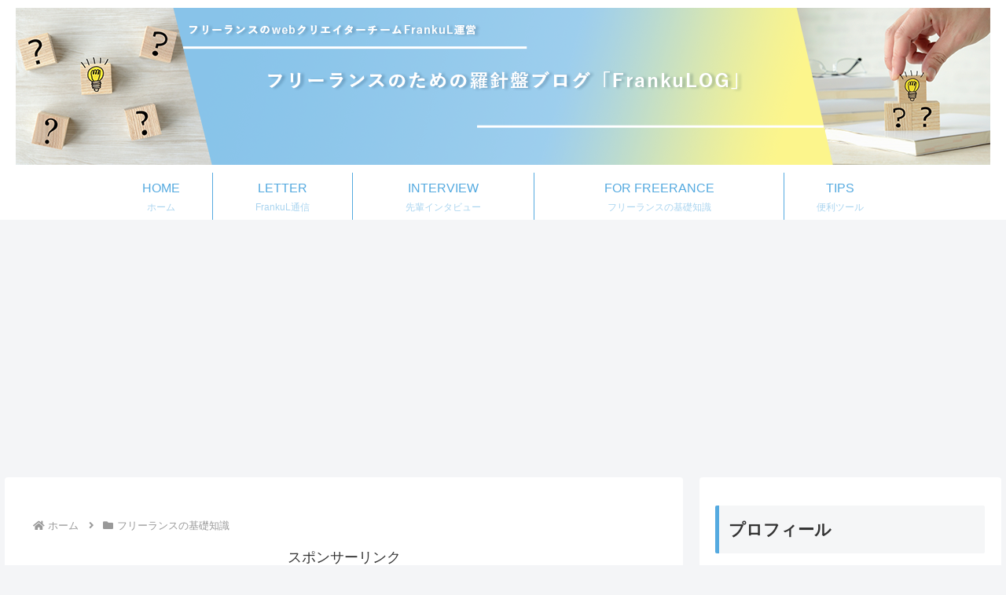

--- FILE ---
content_type: text/html; charset=UTF-8
request_url: https://blog.frankul.net/2022/08/18/workportfolio/
body_size: 60239
content:
<!doctype html>
<html dir="ltr" lang="ja">

<head>
<meta charset="utf-8">
<meta name="viewport" content="width=device-width, initial-scale=1.0, viewport-fit=cover">
<meta name="referrer" content="no-referrer-when-downgrade">
<meta name="format-detection" content="telephone=no">


  


  
  

  <!-- preconnect dns-prefetch -->
<link rel="preconnect dns-prefetch" href="//www.googletagmanager.com">
<link rel="preconnect dns-prefetch" href="//www.google-analytics.com">
<link rel="preconnect dns-prefetch" href="//ajax.googleapis.com">
<link rel="preconnect dns-prefetch" href="//cdnjs.cloudflare.com">
<link rel="preconnect dns-prefetch" href="//pagead2.googlesyndication.com">
<link rel="preconnect dns-prefetch" href="//googleads.g.doubleclick.net">
<link rel="preconnect dns-prefetch" href="//tpc.googlesyndication.com">
<link rel="preconnect dns-prefetch" href="//ad.doubleclick.net">
<link rel="preconnect dns-prefetch" href="//www.gstatic.com">
<link rel="preconnect dns-prefetch" href="//cse.google.com">
<link rel="preconnect dns-prefetch" href="//fonts.gstatic.com">
<link rel="preconnect dns-prefetch" href="//fonts.googleapis.com">
<link rel="preconnect dns-prefetch" href="//cms.quantserve.com">
<link rel="preconnect dns-prefetch" href="//secure.gravatar.com">
<link rel="preconnect dns-prefetch" href="//cdn.syndication.twimg.com">
<link rel="preconnect dns-prefetch" href="//cdn.jsdelivr.net">
<link rel="preconnect dns-prefetch" href="//images-fe.ssl-images-amazon.com">
<link rel="preconnect dns-prefetch" href="//completion.amazon.com">
<link rel="preconnect dns-prefetch" href="//m.media-amazon.com">
<link rel="preconnect dns-prefetch" href="//i.moshimo.com">
<link rel="preconnect dns-prefetch" href="//aml.valuecommerce.com">
<link rel="preconnect dns-prefetch" href="//dalc.valuecommerce.com">
<link rel="preconnect dns-prefetch" href="//dalb.valuecommerce.com">

<!-- Preload -->
<link rel="preload" as="font" type="font/woff" href="https://blog.frankul.net/wp-content/themes/cocoon-master/webfonts/icomoon/fonts/icomoon.woff?v=2.7.0.2" crossorigin>
<link rel="preload" as="font" type="font/woff2" href="https://blog.frankul.net/wp-content/themes/cocoon-master/webfonts/fontawesome5/webfonts/fa-brands-400.woff2" crossorigin>
<link rel="preload" as="font" type="font/woff2" href="https://blog.frankul.net/wp-content/themes/cocoon-master/webfonts/fontawesome5/webfonts/fa-regular-400.woff2" crossorigin>
<link rel="preload" as="font" type="font/woff2" href="https://blog.frankul.net/wp-content/themes/cocoon-master/webfonts/fontawesome5/webfonts/fa-solid-900.woff2" crossorigin>
<title>営業前にチェックしよう！仕事につながるポートフォリオ＜５つのポイント＞ - FrankuLOG｜フリーランスのための羅針盤ブログ</title>

		<!-- All in One SEO 4.9.0 - aioseo.com -->
	<meta name="description" content="オンラインスクールや独学でWeb制作のスキルを学んで、お仕事にしていきたい！という方が必ず通るステップが ポートフォリオ制作。駆け出しフリーランス１年生が、Web制作会社から業務をお引き受けしたい場合や、お客様からご依頼をいただきたい場合に、評価のまな板に乗るための、最低限押さえて欲しい５つのポイントをご紹介します。" />
	<meta name="robots" content="max-image-preview:large" />
	<meta name="author" content="TOMOMI"/>
	<meta name="keywords" content="dm営業,フリーランス,ポートフォリオ,個人事業主,営業ツール,案件獲得,フリーランスの基礎知識" />
	<link rel="canonical" href="https://blog.frankul.net/2022/08/18/workportfolio/" />
	<meta name="generator" content="All in One SEO (AIOSEO) 4.9.0" />
		<script type="application/ld+json" class="aioseo-schema">
			{"@context":"https:\/\/schema.org","@graph":[{"@type":"Article","@id":"https:\/\/blog.frankul.net\/2022\/08\/18\/workportfolio\/#article","name":"\u55b6\u696d\u524d\u306b\u30c1\u30a7\u30c3\u30af\u3057\u3088\u3046\uff01\u4ed5\u4e8b\u306b\u3064\u306a\u304c\u308b\u30dd\u30fc\u30c8\u30d5\u30a9\u30ea\u30aa\uff1c\uff15\u3064\u306e\u30dd\u30a4\u30f3\u30c8\uff1e - FrankuLOG\uff5c\u30d5\u30ea\u30fc\u30e9\u30f3\u30b9\u306e\u305f\u3081\u306e\u7f85\u91dd\u76e4\u30d6\u30ed\u30b0","headline":"\u55b6\u696d\u524d\u306b\u30c1\u30a7\u30c3\u30af\u3057\u3088\u3046\uff01\u4ed5\u4e8b\u306b\u3064\u306a\u304c\u308b\u30dd\u30fc\u30c8\u30d5\u30a9\u30ea\u30aa\uff1c\uff15\u3064\u306e\u30dd\u30a4\u30f3\u30c8\uff1e","author":{"@id":"https:\/\/blog.frankul.net\/author\/tomomi-kawasumi\/#author"},"publisher":{"@id":"https:\/\/blog.frankul.net\/#organization"},"image":{"@type":"ImageObject","url":"https:\/\/blog.frankul.net\/wp-content\/uploads\/2022\/08\/\u30d6\u30ed\u30b0\u30a2\u30a4\u30ad\u30e3\u30c3\u30c1_\u5ddd\u89d2.jpg","width":1200,"height":630},"datePublished":"2022-08-18T14:14:46+09:00","dateModified":"2022-08-18T14:22:34+09:00","inLanguage":"ja","mainEntityOfPage":{"@id":"https:\/\/blog.frankul.net\/2022\/08\/18\/workportfolio\/#webpage"},"isPartOf":{"@id":"https:\/\/blog.frankul.net\/2022\/08\/18\/workportfolio\/#webpage"},"articleSection":"\u30d5\u30ea\u30fc\u30e9\u30f3\u30b9\u306e\u57fa\u790e\u77e5\u8b58, DM\u55b6\u696d, \u30d5\u30ea\u30fc\u30e9\u30f3\u30b9, \u30dd\u30fc\u30c8\u30d5\u30a9\u30ea\u30aa, \u500b\u4eba\u4e8b\u696d\u4e3b, \u55b6\u696d\u30c4\u30fc\u30eb, \u6848\u4ef6\u7372\u5f97"},{"@type":"BreadcrumbList","@id":"https:\/\/blog.frankul.net\/2022\/08\/18\/workportfolio\/#breadcrumblist","itemListElement":[{"@type":"ListItem","@id":"https:\/\/blog.frankul.net#listItem","position":1,"name":"Home","item":"https:\/\/blog.frankul.net","nextItem":{"@type":"ListItem","@id":"https:\/\/blog.frankul.net\/category\/free-lance\/#listItem","name":"\u30d5\u30ea\u30fc\u30e9\u30f3\u30b9\u306e\u57fa\u790e\u77e5\u8b58"}},{"@type":"ListItem","@id":"https:\/\/blog.frankul.net\/category\/free-lance\/#listItem","position":2,"name":"\u30d5\u30ea\u30fc\u30e9\u30f3\u30b9\u306e\u57fa\u790e\u77e5\u8b58","item":"https:\/\/blog.frankul.net\/category\/free-lance\/","nextItem":{"@type":"ListItem","@id":"https:\/\/blog.frankul.net\/2022\/08\/18\/workportfolio\/#listItem","name":"\u55b6\u696d\u524d\u306b\u30c1\u30a7\u30c3\u30af\u3057\u3088\u3046\uff01\u4ed5\u4e8b\u306b\u3064\u306a\u304c\u308b\u30dd\u30fc\u30c8\u30d5\u30a9\u30ea\u30aa\uff1c\uff15\u3064\u306e\u30dd\u30a4\u30f3\u30c8\uff1e"},"previousItem":{"@type":"ListItem","@id":"https:\/\/blog.frankul.net#listItem","name":"Home"}},{"@type":"ListItem","@id":"https:\/\/blog.frankul.net\/2022\/08\/18\/workportfolio\/#listItem","position":3,"name":"\u55b6\u696d\u524d\u306b\u30c1\u30a7\u30c3\u30af\u3057\u3088\u3046\uff01\u4ed5\u4e8b\u306b\u3064\u306a\u304c\u308b\u30dd\u30fc\u30c8\u30d5\u30a9\u30ea\u30aa\uff1c\uff15\u3064\u306e\u30dd\u30a4\u30f3\u30c8\uff1e","previousItem":{"@type":"ListItem","@id":"https:\/\/blog.frankul.net\/category\/free-lance\/#listItem","name":"\u30d5\u30ea\u30fc\u30e9\u30f3\u30b9\u306e\u57fa\u790e\u77e5\u8b58"}}]},{"@type":"Organization","@id":"https:\/\/blog.frankul.net\/#organization","name":"FrankuLOG | \u30d5\u30ea\u30fc\u30e9\u30f3\u30b9\u306e\u305f\u3081\u306e\u7f85\u91dd\u76e4\u30d6\u30ed\u30b0","description":"\u30d5\u30ea\u30fc\u30e9\u30f3\u30b9\u3067\u6d3b\u52d5\u3059\u308bWEB\u30af\u30ea\u30a8\u30a4\u30bf\u30fc\u3084WEB\u5236\u4f5c\u3092\u5b66\u7fd2\u4e2d\u306e\u65b9\u306b\u5f79\u7acb\u3064Tips\u3092\u767a\u4fe1","url":"https:\/\/blog.frankul.net\/","logo":{"@type":"ImageObject","url":"https:\/\/blog.frankul.net\/wp-content\/uploads\/2022\/04\/FrankuL-Logo-B.png","@id":"https:\/\/blog.frankul.net\/2022\/08\/18\/workportfolio\/#organizationLogo","width":2000,"height":1600},"image":{"@id":"https:\/\/blog.frankul.net\/2022\/08\/18\/workportfolio\/#organizationLogo"},"sameAs":["https:\/\/twitter.com\/FrankuL_blog","https:\/\/www.instagram.com\/frankul_blog\/","https:\/\/www.youtube.com\/playlist?list=PLEAS9kGe1IOXusTCE_PeozVJSs1phIvld"]},{"@type":"Person","@id":"https:\/\/blog.frankul.net\/author\/tomomi-kawasumi\/#author","url":"https:\/\/blog.frankul.net\/author\/tomomi-kawasumi\/","name":"TOMOMI","image":{"@type":"ImageObject","@id":"https:\/\/blog.frankul.net\/2022\/08\/18\/workportfolio\/#authorImage","url":"https:\/\/secure.gravatar.com\/avatar\/de4ea534b465ca4405929a932aec843a8a0080cdca1db869416fe8c75f5de95f?s=96&d=mm&r=g","width":96,"height":96,"caption":"TOMOMI"},"sameAs":["https:\/\/www.facebook.com\/Tomomi1231","https:\/\/twitter.com\/frankul_tomo","https:\/\/www.instagram.com\/frankul_tomo\/","https:\/\/lit.link\/frankul"]},{"@type":"WebPage","@id":"https:\/\/blog.frankul.net\/2022\/08\/18\/workportfolio\/#webpage","url":"https:\/\/blog.frankul.net\/2022\/08\/18\/workportfolio\/","name":"\u55b6\u696d\u524d\u306b\u30c1\u30a7\u30c3\u30af\u3057\u3088\u3046\uff01\u4ed5\u4e8b\u306b\u3064\u306a\u304c\u308b\u30dd\u30fc\u30c8\u30d5\u30a9\u30ea\u30aa\uff1c\uff15\u3064\u306e\u30dd\u30a4\u30f3\u30c8\uff1e - FrankuLOG\uff5c\u30d5\u30ea\u30fc\u30e9\u30f3\u30b9\u306e\u305f\u3081\u306e\u7f85\u91dd\u76e4\u30d6\u30ed\u30b0","description":"\u30aa\u30f3\u30e9\u30a4\u30f3\u30b9\u30af\u30fc\u30eb\u3084\u72ec\u5b66\u3067Web\u5236\u4f5c\u306e\u30b9\u30ad\u30eb\u3092\u5b66\u3093\u3067\u3001\u304a\u4ed5\u4e8b\u306b\u3057\u3066\u3044\u304d\u305f\u3044\uff01\u3068\u3044\u3046\u65b9\u304c\u5fc5\u305a\u901a\u308b\u30b9\u30c6\u30c3\u30d7\u304c \u30dd\u30fc\u30c8\u30d5\u30a9\u30ea\u30aa\u5236\u4f5c\u3002\u99c6\u3051\u51fa\u3057\u30d5\u30ea\u30fc\u30e9\u30f3\u30b9\uff11\u5e74\u751f\u304c\u3001Web\u5236\u4f5c\u4f1a\u793e\u304b\u3089\u696d\u52d9\u3092\u304a\u5f15\u304d\u53d7\u3051\u3057\u305f\u3044\u5834\u5408\u3084\u3001\u304a\u5ba2\u69d8\u304b\u3089\u3054\u4f9d\u983c\u3092\u3044\u305f\u3060\u304d\u305f\u3044\u5834\u5408\u306b\u3001\u8a55\u4fa1\u306e\u307e\u306a\u677f\u306b\u4e57\u308b\u305f\u3081\u306e\u3001\u6700\u4f4e\u9650\u62bc\u3055\u3048\u3066\u6b32\u3057\u3044\uff15\u3064\u306e\u30dd\u30a4\u30f3\u30c8\u3092\u3054\u7d39\u4ecb\u3057\u307e\u3059\u3002","inLanguage":"ja","isPartOf":{"@id":"https:\/\/blog.frankul.net\/#website"},"breadcrumb":{"@id":"https:\/\/blog.frankul.net\/2022\/08\/18\/workportfolio\/#breadcrumblist"},"author":{"@id":"https:\/\/blog.frankul.net\/author\/tomomi-kawasumi\/#author"},"creator":{"@id":"https:\/\/blog.frankul.net\/author\/tomomi-kawasumi\/#author"},"image":{"@type":"ImageObject","url":"https:\/\/blog.frankul.net\/wp-content\/uploads\/2022\/08\/\u30d6\u30ed\u30b0\u30a2\u30a4\u30ad\u30e3\u30c3\u30c1_\u5ddd\u89d2.jpg","@id":"https:\/\/blog.frankul.net\/2022\/08\/18\/workportfolio\/#mainImage","width":1200,"height":630},"primaryImageOfPage":{"@id":"https:\/\/blog.frankul.net\/2022\/08\/18\/workportfolio\/#mainImage"},"datePublished":"2022-08-18T14:14:46+09:00","dateModified":"2022-08-18T14:22:34+09:00"},{"@type":"WebSite","@id":"https:\/\/blog.frankul.net\/#website","url":"https:\/\/blog.frankul.net\/","name":"FrankuLOG\uff5c\u30d5\u30ea\u30fc\u30e9\u30f3\u30b9\u306e\u305f\u3081\u306e\u7f85\u91dd\u76e4\u30d6\u30ed\u30b0","description":"\u30d5\u30ea\u30fc\u30e9\u30f3\u30b9\u3067\u6d3b\u52d5\u3059\u308bWEB\u30af\u30ea\u30a8\u30a4\u30bf\u30fc\u3084WEB\u5236\u4f5c\u3092\u5b66\u7fd2\u4e2d\u306e\u65b9\u306b\u5f79\u7acb\u3064Tips\u3092\u767a\u4fe1","inLanguage":"ja","publisher":{"@id":"https:\/\/blog.frankul.net\/#organization"}}]}
		</script>
		<!-- All in One SEO -->


<!-- OGP -->
<meta property="og:type" content="article">
<meta property="og:description" content="オンラインスクールや独学でWeb制作のスキルを学んで、お仕事にしていきたい！という方が必ず通るステップが ポートフォリオ制作。駆け出しフリーランス１年生が、Web制作会社から業務をお引き受けしたい場合や、お客様からご依頼をいただきたい場合に、評価のまな板に乗るための、最低限押さえて欲しい５つのポイントをご紹介します。">
<meta property="og:title" content="営業前にチェックしよう！仕事につながるポートフォリオ＜５つのポイント＞">
<meta property="og:url" content="https://blog.frankul.net/2022/08/18/workportfolio/">
<meta property="og:image" content="https://blog.frankul.net/wp-content/uploads/2022/08/ブログアイキャッチ_川角.jpg">
<meta property="og:site_name" content="FrankuLOG｜フリーランスのための羅針盤ブログ">
<meta property="og:locale" content="ja_JP">
<meta property="article:published_time" content="2022-08-18T14:14:46+09:00" />
<meta property="article:modified_time" content="2022-08-18T14:14:46+09:00" />
<meta property="article:section" content="フリーランスの基礎知識">
<meta property="article:tag" content="DM営業">
<meta property="article:tag" content="フリーランス">
<meta property="article:tag" content="ポートフォリオ">
<meta property="article:tag" content="個人事業主">
<meta property="article:tag" content="営業ツール">
<meta property="article:tag" content="案件獲得">
<!-- /OGP -->

<!-- Twitter Card -->
<meta name="twitter:card" content="summary_large_image">
<meta property="twitter:description" content="オンラインスクールや独学でWeb制作のスキルを学んで、お仕事にしていきたい！という方が必ず通るステップが ポートフォリオ制作。駆け出しフリーランス１年生が、Web制作会社から業務をお引き受けしたい場合や、お客様からご依頼をいただきたい場合に、評価のまな板に乗るための、最低限押さえて欲しい５つのポイントをご紹介します。">
<meta property="twitter:title" content="営業前にチェックしよう！仕事につながるポートフォリオ＜５つのポイント＞">
<meta property="twitter:url" content="https://blog.frankul.net/2022/08/18/workportfolio/">
<meta name="twitter:image" content="https://blog.frankul.net/wp-content/uploads/2022/08/ブログアイキャッチ_川角.jpg">
<meta name="twitter:domain" content="blog.frankul.net">
<meta name="twitter:creator" content="@FrankuL_blog">
<meta name="twitter:site" content="@FrankuL_blog">
<!-- /Twitter Card -->
<link rel='dns-prefetch' href='//webfonts.xserver.jp' />
<link rel='dns-prefetch' href='//ajax.googleapis.com' />
<link rel='dns-prefetch' href='//cdnjs.cloudflare.com' />
<link rel="alternate" type="application/rss+xml" title="FrankuLOG｜フリーランスのための羅針盤ブログ &raquo; フィード" href="https://blog.frankul.net/feed/" />
<link rel="alternate" type="application/rss+xml" title="FrankuLOG｜フリーランスのための羅針盤ブログ &raquo; コメントフィード" href="https://blog.frankul.net/comments/feed/" />
		<!-- This site uses the Google Analytics by MonsterInsights plugin v9.11.1 - Using Analytics tracking - https://www.monsterinsights.com/ -->
							<script src="//www.googletagmanager.com/gtag/js?id=G-RMH3VYHCB7"  data-cfasync="false" data-wpfc-render="false" async></script>
			<script data-cfasync="false" data-wpfc-render="false">
				var mi_version = '9.11.1';
				var mi_track_user = true;
				var mi_no_track_reason = '';
								var MonsterInsightsDefaultLocations = {"page_location":"https:\/\/blog.frankul.net\/2022\/08\/18\/workportfolio\/"};
								if ( typeof MonsterInsightsPrivacyGuardFilter === 'function' ) {
					var MonsterInsightsLocations = (typeof MonsterInsightsExcludeQuery === 'object') ? MonsterInsightsPrivacyGuardFilter( MonsterInsightsExcludeQuery ) : MonsterInsightsPrivacyGuardFilter( MonsterInsightsDefaultLocations );
				} else {
					var MonsterInsightsLocations = (typeof MonsterInsightsExcludeQuery === 'object') ? MonsterInsightsExcludeQuery : MonsterInsightsDefaultLocations;
				}

								var disableStrs = [
										'ga-disable-G-RMH3VYHCB7',
									];

				/* Function to detect opted out users */
				function __gtagTrackerIsOptedOut() {
					for (var index = 0; index < disableStrs.length; index++) {
						if (document.cookie.indexOf(disableStrs[index] + '=true') > -1) {
							return true;
						}
					}

					return false;
				}

				/* Disable tracking if the opt-out cookie exists. */
				if (__gtagTrackerIsOptedOut()) {
					for (var index = 0; index < disableStrs.length; index++) {
						window[disableStrs[index]] = true;
					}
				}

				/* Opt-out function */
				function __gtagTrackerOptout() {
					for (var index = 0; index < disableStrs.length; index++) {
						document.cookie = disableStrs[index] + '=true; expires=Thu, 31 Dec 2099 23:59:59 UTC; path=/';
						window[disableStrs[index]] = true;
					}
				}

				if ('undefined' === typeof gaOptout) {
					function gaOptout() {
						__gtagTrackerOptout();
					}
				}
								window.dataLayer = window.dataLayer || [];

				window.MonsterInsightsDualTracker = {
					helpers: {},
					trackers: {},
				};
				if (mi_track_user) {
					function __gtagDataLayer() {
						dataLayer.push(arguments);
					}

					function __gtagTracker(type, name, parameters) {
						if (!parameters) {
							parameters = {};
						}

						if (parameters.send_to) {
							__gtagDataLayer.apply(null, arguments);
							return;
						}

						if (type === 'event') {
														parameters.send_to = monsterinsights_frontend.v4_id;
							var hookName = name;
							if (typeof parameters['event_category'] !== 'undefined') {
								hookName = parameters['event_category'] + ':' + name;
							}

							if (typeof MonsterInsightsDualTracker.trackers[hookName] !== 'undefined') {
								MonsterInsightsDualTracker.trackers[hookName](parameters);
							} else {
								__gtagDataLayer('event', name, parameters);
							}
							
						} else {
							__gtagDataLayer.apply(null, arguments);
						}
					}

					__gtagTracker('js', new Date());
					__gtagTracker('set', {
						'developer_id.dZGIzZG': true,
											});
					if ( MonsterInsightsLocations.page_location ) {
						__gtagTracker('set', MonsterInsightsLocations);
					}
										__gtagTracker('config', 'G-RMH3VYHCB7', {"forceSSL":"true","link_attribution":"true"} );
										window.gtag = __gtagTracker;										(function () {
						/* https://developers.google.com/analytics/devguides/collection/analyticsjs/ */
						/* ga and __gaTracker compatibility shim. */
						var noopfn = function () {
							return null;
						};
						var newtracker = function () {
							return new Tracker();
						};
						var Tracker = function () {
							return null;
						};
						var p = Tracker.prototype;
						p.get = noopfn;
						p.set = noopfn;
						p.send = function () {
							var args = Array.prototype.slice.call(arguments);
							args.unshift('send');
							__gaTracker.apply(null, args);
						};
						var __gaTracker = function () {
							var len = arguments.length;
							if (len === 0) {
								return;
							}
							var f = arguments[len - 1];
							if (typeof f !== 'object' || f === null || typeof f.hitCallback !== 'function') {
								if ('send' === arguments[0]) {
									var hitConverted, hitObject = false, action;
									if ('event' === arguments[1]) {
										if ('undefined' !== typeof arguments[3]) {
											hitObject = {
												'eventAction': arguments[3],
												'eventCategory': arguments[2],
												'eventLabel': arguments[4],
												'value': arguments[5] ? arguments[5] : 1,
											}
										}
									}
									if ('pageview' === arguments[1]) {
										if ('undefined' !== typeof arguments[2]) {
											hitObject = {
												'eventAction': 'page_view',
												'page_path': arguments[2],
											}
										}
									}
									if (typeof arguments[2] === 'object') {
										hitObject = arguments[2];
									}
									if (typeof arguments[5] === 'object') {
										Object.assign(hitObject, arguments[5]);
									}
									if ('undefined' !== typeof arguments[1].hitType) {
										hitObject = arguments[1];
										if ('pageview' === hitObject.hitType) {
											hitObject.eventAction = 'page_view';
										}
									}
									if (hitObject) {
										action = 'timing' === arguments[1].hitType ? 'timing_complete' : hitObject.eventAction;
										hitConverted = mapArgs(hitObject);
										__gtagTracker('event', action, hitConverted);
									}
								}
								return;
							}

							function mapArgs(args) {
								var arg, hit = {};
								var gaMap = {
									'eventCategory': 'event_category',
									'eventAction': 'event_action',
									'eventLabel': 'event_label',
									'eventValue': 'event_value',
									'nonInteraction': 'non_interaction',
									'timingCategory': 'event_category',
									'timingVar': 'name',
									'timingValue': 'value',
									'timingLabel': 'event_label',
									'page': 'page_path',
									'location': 'page_location',
									'title': 'page_title',
									'referrer' : 'page_referrer',
								};
								for (arg in args) {
																		if (!(!args.hasOwnProperty(arg) || !gaMap.hasOwnProperty(arg))) {
										hit[gaMap[arg]] = args[arg];
									} else {
										hit[arg] = args[arg];
									}
								}
								return hit;
							}

							try {
								f.hitCallback();
							} catch (ex) {
							}
						};
						__gaTracker.create = newtracker;
						__gaTracker.getByName = newtracker;
						__gaTracker.getAll = function () {
							return [];
						};
						__gaTracker.remove = noopfn;
						__gaTracker.loaded = true;
						window['__gaTracker'] = __gaTracker;
					})();
									} else {
										console.log("");
					(function () {
						function __gtagTracker() {
							return null;
						}

						window['__gtagTracker'] = __gtagTracker;
						window['gtag'] = __gtagTracker;
					})();
									}
			</script>
							<!-- / Google Analytics by MonsterInsights -->
		<link rel='stylesheet' id='sbi_styles-css' href='https://blog.frankul.net/wp-content/plugins/instagram-feed/css/sbi-styles.min.css?ver=6.10.0&#038;fver=20251113123220' media='all' />
<link rel='stylesheet' id='wp-block-library-css' href='https://blog.frankul.net/wp-includes/css/dist/block-library/style.min.css?ver=6.8.3&#038;fver=20250716123120' media='all' />
<link rel='stylesheet' id='aioseo/css/src/vue/standalone/blocks/table-of-contents/global.scss-css' href='https://blog.frankul.net/wp-content/plugins/all-in-one-seo-pack/dist/Lite/assets/css/table-of-contents/global.e90f6d47.css?ver=4.9.0&#038;fver=20251117070933' media='all' />
<style id='global-styles-inline-css'>
:root{--wp--preset--aspect-ratio--square: 1;--wp--preset--aspect-ratio--4-3: 4/3;--wp--preset--aspect-ratio--3-4: 3/4;--wp--preset--aspect-ratio--3-2: 3/2;--wp--preset--aspect-ratio--2-3: 2/3;--wp--preset--aspect-ratio--16-9: 16/9;--wp--preset--aspect-ratio--9-16: 9/16;--wp--preset--color--black: #000000;--wp--preset--color--cyan-bluish-gray: #abb8c3;--wp--preset--color--white: #ffffff;--wp--preset--color--pale-pink: #f78da7;--wp--preset--color--vivid-red: #cf2e2e;--wp--preset--color--luminous-vivid-orange: #ff6900;--wp--preset--color--luminous-vivid-amber: #fcb900;--wp--preset--color--light-green-cyan: #7bdcb5;--wp--preset--color--vivid-green-cyan: #00d084;--wp--preset--color--pale-cyan-blue: #8ed1fc;--wp--preset--color--vivid-cyan-blue: #0693e3;--wp--preset--color--vivid-purple: #9b51e0;--wp--preset--color--key-color: #19448e;--wp--preset--color--red: #e60033;--wp--preset--color--pink: #e95295;--wp--preset--color--purple: #884898;--wp--preset--color--deep: #55295b;--wp--preset--color--indigo: #1e50a2;--wp--preset--color--blue: #0095d9;--wp--preset--color--light-blue: #2ca9e1;--wp--preset--color--cyan: #00a3af;--wp--preset--color--teal: #007b43;--wp--preset--color--green: #3eb370;--wp--preset--color--light-green: #8bc34a;--wp--preset--color--lime: #c3d825;--wp--preset--color--yellow: #ffd900;--wp--preset--color--amber: #ffc107;--wp--preset--color--orange: #f39800;--wp--preset--color--deep-orange: #ea5506;--wp--preset--color--brown: #954e2a;--wp--preset--color--light-grey: #dddddd;--wp--preset--color--grey: #949495;--wp--preset--color--dark-grey: #666666;--wp--preset--color--cocoon-black: #333333;--wp--preset--color--cocoon-white: #ffffff;--wp--preset--color--watery-blue: #f3fafe;--wp--preset--color--watery-yellow: #fff7cc;--wp--preset--color--watery-red: #fdf2f2;--wp--preset--color--watery-green: #ebf8f4;--wp--preset--color--ex-a: #ffffff;--wp--preset--color--ex-b: #ffffff;--wp--preset--color--ex-c: #ffffff;--wp--preset--color--ex-d: #ffffff;--wp--preset--color--ex-e: #ffffff;--wp--preset--color--ex-f: #ffffff;--wp--preset--gradient--vivid-cyan-blue-to-vivid-purple: linear-gradient(135deg,rgba(6,147,227,1) 0%,rgb(155,81,224) 100%);--wp--preset--gradient--light-green-cyan-to-vivid-green-cyan: linear-gradient(135deg,rgb(122,220,180) 0%,rgb(0,208,130) 100%);--wp--preset--gradient--luminous-vivid-amber-to-luminous-vivid-orange: linear-gradient(135deg,rgba(252,185,0,1) 0%,rgba(255,105,0,1) 100%);--wp--preset--gradient--luminous-vivid-orange-to-vivid-red: linear-gradient(135deg,rgba(255,105,0,1) 0%,rgb(207,46,46) 100%);--wp--preset--gradient--very-light-gray-to-cyan-bluish-gray: linear-gradient(135deg,rgb(238,238,238) 0%,rgb(169,184,195) 100%);--wp--preset--gradient--cool-to-warm-spectrum: linear-gradient(135deg,rgb(74,234,220) 0%,rgb(151,120,209) 20%,rgb(207,42,186) 40%,rgb(238,44,130) 60%,rgb(251,105,98) 80%,rgb(254,248,76) 100%);--wp--preset--gradient--blush-light-purple: linear-gradient(135deg,rgb(255,206,236) 0%,rgb(152,150,240) 100%);--wp--preset--gradient--blush-bordeaux: linear-gradient(135deg,rgb(254,205,165) 0%,rgb(254,45,45) 50%,rgb(107,0,62) 100%);--wp--preset--gradient--luminous-dusk: linear-gradient(135deg,rgb(255,203,112) 0%,rgb(199,81,192) 50%,rgb(65,88,208) 100%);--wp--preset--gradient--pale-ocean: linear-gradient(135deg,rgb(255,245,203) 0%,rgb(182,227,212) 50%,rgb(51,167,181) 100%);--wp--preset--gradient--electric-grass: linear-gradient(135deg,rgb(202,248,128) 0%,rgb(113,206,126) 100%);--wp--preset--gradient--midnight: linear-gradient(135deg,rgb(2,3,129) 0%,rgb(40,116,252) 100%);--wp--preset--font-size--small: 13px;--wp--preset--font-size--medium: 20px;--wp--preset--font-size--large: 36px;--wp--preset--font-size--x-large: 42px;--wp--preset--spacing--20: 0.44rem;--wp--preset--spacing--30: 0.67rem;--wp--preset--spacing--40: 1rem;--wp--preset--spacing--50: 1.5rem;--wp--preset--spacing--60: 2.25rem;--wp--preset--spacing--70: 3.38rem;--wp--preset--spacing--80: 5.06rem;--wp--preset--shadow--natural: 6px 6px 9px rgba(0, 0, 0, 0.2);--wp--preset--shadow--deep: 12px 12px 50px rgba(0, 0, 0, 0.4);--wp--preset--shadow--sharp: 6px 6px 0px rgba(0, 0, 0, 0.2);--wp--preset--shadow--outlined: 6px 6px 0px -3px rgba(255, 255, 255, 1), 6px 6px rgba(0, 0, 0, 1);--wp--preset--shadow--crisp: 6px 6px 0px rgba(0, 0, 0, 1);}:root { --wp--style--global--content-size: 840px;--wp--style--global--wide-size: 1200px; }:where(body) { margin: 0; }.wp-site-blocks > .alignleft { float: left; margin-right: 2em; }.wp-site-blocks > .alignright { float: right; margin-left: 2em; }.wp-site-blocks > .aligncenter { justify-content: center; margin-left: auto; margin-right: auto; }:where(.wp-site-blocks) > * { margin-block-start: 24px; margin-block-end: 0; }:where(.wp-site-blocks) > :first-child { margin-block-start: 0; }:where(.wp-site-blocks) > :last-child { margin-block-end: 0; }:root { --wp--style--block-gap: 24px; }:root :where(.is-layout-flow) > :first-child{margin-block-start: 0;}:root :where(.is-layout-flow) > :last-child{margin-block-end: 0;}:root :where(.is-layout-flow) > *{margin-block-start: 24px;margin-block-end: 0;}:root :where(.is-layout-constrained) > :first-child{margin-block-start: 0;}:root :where(.is-layout-constrained) > :last-child{margin-block-end: 0;}:root :where(.is-layout-constrained) > *{margin-block-start: 24px;margin-block-end: 0;}:root :where(.is-layout-flex){gap: 24px;}:root :where(.is-layout-grid){gap: 24px;}.is-layout-flow > .alignleft{float: left;margin-inline-start: 0;margin-inline-end: 2em;}.is-layout-flow > .alignright{float: right;margin-inline-start: 2em;margin-inline-end: 0;}.is-layout-flow > .aligncenter{margin-left: auto !important;margin-right: auto !important;}.is-layout-constrained > .alignleft{float: left;margin-inline-start: 0;margin-inline-end: 2em;}.is-layout-constrained > .alignright{float: right;margin-inline-start: 2em;margin-inline-end: 0;}.is-layout-constrained > .aligncenter{margin-left: auto !important;margin-right: auto !important;}.is-layout-constrained > :where(:not(.alignleft):not(.alignright):not(.alignfull)){max-width: var(--wp--style--global--content-size);margin-left: auto !important;margin-right: auto !important;}.is-layout-constrained > .alignwide{max-width: var(--wp--style--global--wide-size);}body .is-layout-flex{display: flex;}.is-layout-flex{flex-wrap: wrap;align-items: center;}.is-layout-flex > :is(*, div){margin: 0;}body .is-layout-grid{display: grid;}.is-layout-grid > :is(*, div){margin: 0;}body{padding-top: 0px;padding-right: 0px;padding-bottom: 0px;padding-left: 0px;}a:where(:not(.wp-element-button)){text-decoration: underline;}:root :where(.wp-element-button, .wp-block-button__link){background-color: #32373c;border-width: 0;color: #fff;font-family: inherit;font-size: inherit;line-height: inherit;padding: calc(0.667em + 2px) calc(1.333em + 2px);text-decoration: none;}.has-black-color{color: var(--wp--preset--color--black) !important;}.has-cyan-bluish-gray-color{color: var(--wp--preset--color--cyan-bluish-gray) !important;}.has-white-color{color: var(--wp--preset--color--white) !important;}.has-pale-pink-color{color: var(--wp--preset--color--pale-pink) !important;}.has-vivid-red-color{color: var(--wp--preset--color--vivid-red) !important;}.has-luminous-vivid-orange-color{color: var(--wp--preset--color--luminous-vivid-orange) !important;}.has-luminous-vivid-amber-color{color: var(--wp--preset--color--luminous-vivid-amber) !important;}.has-light-green-cyan-color{color: var(--wp--preset--color--light-green-cyan) !important;}.has-vivid-green-cyan-color{color: var(--wp--preset--color--vivid-green-cyan) !important;}.has-pale-cyan-blue-color{color: var(--wp--preset--color--pale-cyan-blue) !important;}.has-vivid-cyan-blue-color{color: var(--wp--preset--color--vivid-cyan-blue) !important;}.has-vivid-purple-color{color: var(--wp--preset--color--vivid-purple) !important;}.has-key-color-color{color: var(--wp--preset--color--key-color) !important;}.has-red-color{color: var(--wp--preset--color--red) !important;}.has-pink-color{color: var(--wp--preset--color--pink) !important;}.has-purple-color{color: var(--wp--preset--color--purple) !important;}.has-deep-color{color: var(--wp--preset--color--deep) !important;}.has-indigo-color{color: var(--wp--preset--color--indigo) !important;}.has-blue-color{color: var(--wp--preset--color--blue) !important;}.has-light-blue-color{color: var(--wp--preset--color--light-blue) !important;}.has-cyan-color{color: var(--wp--preset--color--cyan) !important;}.has-teal-color{color: var(--wp--preset--color--teal) !important;}.has-green-color{color: var(--wp--preset--color--green) !important;}.has-light-green-color{color: var(--wp--preset--color--light-green) !important;}.has-lime-color{color: var(--wp--preset--color--lime) !important;}.has-yellow-color{color: var(--wp--preset--color--yellow) !important;}.has-amber-color{color: var(--wp--preset--color--amber) !important;}.has-orange-color{color: var(--wp--preset--color--orange) !important;}.has-deep-orange-color{color: var(--wp--preset--color--deep-orange) !important;}.has-brown-color{color: var(--wp--preset--color--brown) !important;}.has-light-grey-color{color: var(--wp--preset--color--light-grey) !important;}.has-grey-color{color: var(--wp--preset--color--grey) !important;}.has-dark-grey-color{color: var(--wp--preset--color--dark-grey) !important;}.has-cocoon-black-color{color: var(--wp--preset--color--cocoon-black) !important;}.has-cocoon-white-color{color: var(--wp--preset--color--cocoon-white) !important;}.has-watery-blue-color{color: var(--wp--preset--color--watery-blue) !important;}.has-watery-yellow-color{color: var(--wp--preset--color--watery-yellow) !important;}.has-watery-red-color{color: var(--wp--preset--color--watery-red) !important;}.has-watery-green-color{color: var(--wp--preset--color--watery-green) !important;}.has-ex-a-color{color: var(--wp--preset--color--ex-a) !important;}.has-ex-b-color{color: var(--wp--preset--color--ex-b) !important;}.has-ex-c-color{color: var(--wp--preset--color--ex-c) !important;}.has-ex-d-color{color: var(--wp--preset--color--ex-d) !important;}.has-ex-e-color{color: var(--wp--preset--color--ex-e) !important;}.has-ex-f-color{color: var(--wp--preset--color--ex-f) !important;}.has-black-background-color{background-color: var(--wp--preset--color--black) !important;}.has-cyan-bluish-gray-background-color{background-color: var(--wp--preset--color--cyan-bluish-gray) !important;}.has-white-background-color{background-color: var(--wp--preset--color--white) !important;}.has-pale-pink-background-color{background-color: var(--wp--preset--color--pale-pink) !important;}.has-vivid-red-background-color{background-color: var(--wp--preset--color--vivid-red) !important;}.has-luminous-vivid-orange-background-color{background-color: var(--wp--preset--color--luminous-vivid-orange) !important;}.has-luminous-vivid-amber-background-color{background-color: var(--wp--preset--color--luminous-vivid-amber) !important;}.has-light-green-cyan-background-color{background-color: var(--wp--preset--color--light-green-cyan) !important;}.has-vivid-green-cyan-background-color{background-color: var(--wp--preset--color--vivid-green-cyan) !important;}.has-pale-cyan-blue-background-color{background-color: var(--wp--preset--color--pale-cyan-blue) !important;}.has-vivid-cyan-blue-background-color{background-color: var(--wp--preset--color--vivid-cyan-blue) !important;}.has-vivid-purple-background-color{background-color: var(--wp--preset--color--vivid-purple) !important;}.has-key-color-background-color{background-color: var(--wp--preset--color--key-color) !important;}.has-red-background-color{background-color: var(--wp--preset--color--red) !important;}.has-pink-background-color{background-color: var(--wp--preset--color--pink) !important;}.has-purple-background-color{background-color: var(--wp--preset--color--purple) !important;}.has-deep-background-color{background-color: var(--wp--preset--color--deep) !important;}.has-indigo-background-color{background-color: var(--wp--preset--color--indigo) !important;}.has-blue-background-color{background-color: var(--wp--preset--color--blue) !important;}.has-light-blue-background-color{background-color: var(--wp--preset--color--light-blue) !important;}.has-cyan-background-color{background-color: var(--wp--preset--color--cyan) !important;}.has-teal-background-color{background-color: var(--wp--preset--color--teal) !important;}.has-green-background-color{background-color: var(--wp--preset--color--green) !important;}.has-light-green-background-color{background-color: var(--wp--preset--color--light-green) !important;}.has-lime-background-color{background-color: var(--wp--preset--color--lime) !important;}.has-yellow-background-color{background-color: var(--wp--preset--color--yellow) !important;}.has-amber-background-color{background-color: var(--wp--preset--color--amber) !important;}.has-orange-background-color{background-color: var(--wp--preset--color--orange) !important;}.has-deep-orange-background-color{background-color: var(--wp--preset--color--deep-orange) !important;}.has-brown-background-color{background-color: var(--wp--preset--color--brown) !important;}.has-light-grey-background-color{background-color: var(--wp--preset--color--light-grey) !important;}.has-grey-background-color{background-color: var(--wp--preset--color--grey) !important;}.has-dark-grey-background-color{background-color: var(--wp--preset--color--dark-grey) !important;}.has-cocoon-black-background-color{background-color: var(--wp--preset--color--cocoon-black) !important;}.has-cocoon-white-background-color{background-color: var(--wp--preset--color--cocoon-white) !important;}.has-watery-blue-background-color{background-color: var(--wp--preset--color--watery-blue) !important;}.has-watery-yellow-background-color{background-color: var(--wp--preset--color--watery-yellow) !important;}.has-watery-red-background-color{background-color: var(--wp--preset--color--watery-red) !important;}.has-watery-green-background-color{background-color: var(--wp--preset--color--watery-green) !important;}.has-ex-a-background-color{background-color: var(--wp--preset--color--ex-a) !important;}.has-ex-b-background-color{background-color: var(--wp--preset--color--ex-b) !important;}.has-ex-c-background-color{background-color: var(--wp--preset--color--ex-c) !important;}.has-ex-d-background-color{background-color: var(--wp--preset--color--ex-d) !important;}.has-ex-e-background-color{background-color: var(--wp--preset--color--ex-e) !important;}.has-ex-f-background-color{background-color: var(--wp--preset--color--ex-f) !important;}.has-black-border-color{border-color: var(--wp--preset--color--black) !important;}.has-cyan-bluish-gray-border-color{border-color: var(--wp--preset--color--cyan-bluish-gray) !important;}.has-white-border-color{border-color: var(--wp--preset--color--white) !important;}.has-pale-pink-border-color{border-color: var(--wp--preset--color--pale-pink) !important;}.has-vivid-red-border-color{border-color: var(--wp--preset--color--vivid-red) !important;}.has-luminous-vivid-orange-border-color{border-color: var(--wp--preset--color--luminous-vivid-orange) !important;}.has-luminous-vivid-amber-border-color{border-color: var(--wp--preset--color--luminous-vivid-amber) !important;}.has-light-green-cyan-border-color{border-color: var(--wp--preset--color--light-green-cyan) !important;}.has-vivid-green-cyan-border-color{border-color: var(--wp--preset--color--vivid-green-cyan) !important;}.has-pale-cyan-blue-border-color{border-color: var(--wp--preset--color--pale-cyan-blue) !important;}.has-vivid-cyan-blue-border-color{border-color: var(--wp--preset--color--vivid-cyan-blue) !important;}.has-vivid-purple-border-color{border-color: var(--wp--preset--color--vivid-purple) !important;}.has-key-color-border-color{border-color: var(--wp--preset--color--key-color) !important;}.has-red-border-color{border-color: var(--wp--preset--color--red) !important;}.has-pink-border-color{border-color: var(--wp--preset--color--pink) !important;}.has-purple-border-color{border-color: var(--wp--preset--color--purple) !important;}.has-deep-border-color{border-color: var(--wp--preset--color--deep) !important;}.has-indigo-border-color{border-color: var(--wp--preset--color--indigo) !important;}.has-blue-border-color{border-color: var(--wp--preset--color--blue) !important;}.has-light-blue-border-color{border-color: var(--wp--preset--color--light-blue) !important;}.has-cyan-border-color{border-color: var(--wp--preset--color--cyan) !important;}.has-teal-border-color{border-color: var(--wp--preset--color--teal) !important;}.has-green-border-color{border-color: var(--wp--preset--color--green) !important;}.has-light-green-border-color{border-color: var(--wp--preset--color--light-green) !important;}.has-lime-border-color{border-color: var(--wp--preset--color--lime) !important;}.has-yellow-border-color{border-color: var(--wp--preset--color--yellow) !important;}.has-amber-border-color{border-color: var(--wp--preset--color--amber) !important;}.has-orange-border-color{border-color: var(--wp--preset--color--orange) !important;}.has-deep-orange-border-color{border-color: var(--wp--preset--color--deep-orange) !important;}.has-brown-border-color{border-color: var(--wp--preset--color--brown) !important;}.has-light-grey-border-color{border-color: var(--wp--preset--color--light-grey) !important;}.has-grey-border-color{border-color: var(--wp--preset--color--grey) !important;}.has-dark-grey-border-color{border-color: var(--wp--preset--color--dark-grey) !important;}.has-cocoon-black-border-color{border-color: var(--wp--preset--color--cocoon-black) !important;}.has-cocoon-white-border-color{border-color: var(--wp--preset--color--cocoon-white) !important;}.has-watery-blue-border-color{border-color: var(--wp--preset--color--watery-blue) !important;}.has-watery-yellow-border-color{border-color: var(--wp--preset--color--watery-yellow) !important;}.has-watery-red-border-color{border-color: var(--wp--preset--color--watery-red) !important;}.has-watery-green-border-color{border-color: var(--wp--preset--color--watery-green) !important;}.has-ex-a-border-color{border-color: var(--wp--preset--color--ex-a) !important;}.has-ex-b-border-color{border-color: var(--wp--preset--color--ex-b) !important;}.has-ex-c-border-color{border-color: var(--wp--preset--color--ex-c) !important;}.has-ex-d-border-color{border-color: var(--wp--preset--color--ex-d) !important;}.has-ex-e-border-color{border-color: var(--wp--preset--color--ex-e) !important;}.has-ex-f-border-color{border-color: var(--wp--preset--color--ex-f) !important;}.has-vivid-cyan-blue-to-vivid-purple-gradient-background{background: var(--wp--preset--gradient--vivid-cyan-blue-to-vivid-purple) !important;}.has-light-green-cyan-to-vivid-green-cyan-gradient-background{background: var(--wp--preset--gradient--light-green-cyan-to-vivid-green-cyan) !important;}.has-luminous-vivid-amber-to-luminous-vivid-orange-gradient-background{background: var(--wp--preset--gradient--luminous-vivid-amber-to-luminous-vivid-orange) !important;}.has-luminous-vivid-orange-to-vivid-red-gradient-background{background: var(--wp--preset--gradient--luminous-vivid-orange-to-vivid-red) !important;}.has-very-light-gray-to-cyan-bluish-gray-gradient-background{background: var(--wp--preset--gradient--very-light-gray-to-cyan-bluish-gray) !important;}.has-cool-to-warm-spectrum-gradient-background{background: var(--wp--preset--gradient--cool-to-warm-spectrum) !important;}.has-blush-light-purple-gradient-background{background: var(--wp--preset--gradient--blush-light-purple) !important;}.has-blush-bordeaux-gradient-background{background: var(--wp--preset--gradient--blush-bordeaux) !important;}.has-luminous-dusk-gradient-background{background: var(--wp--preset--gradient--luminous-dusk) !important;}.has-pale-ocean-gradient-background{background: var(--wp--preset--gradient--pale-ocean) !important;}.has-electric-grass-gradient-background{background: var(--wp--preset--gradient--electric-grass) !important;}.has-midnight-gradient-background{background: var(--wp--preset--gradient--midnight) !important;}.has-small-font-size{font-size: var(--wp--preset--font-size--small) !important;}.has-medium-font-size{font-size: var(--wp--preset--font-size--medium) !important;}.has-large-font-size{font-size: var(--wp--preset--font-size--large) !important;}.has-x-large-font-size{font-size: var(--wp--preset--font-size--x-large) !important;}
:root :where(.wp-block-pullquote){font-size: 1.5em;line-height: 1.6;}
</style>
<link rel='stylesheet' id='contact-form-7-css' href='https://blog.frankul.net/wp-content/plugins/contact-form-7/includes/css/styles.css?ver=6.1.3&#038;fver=20251117070935' media='all' />
<link rel='stylesheet' id='slick-theme-style-css' href='https://blog.frankul.net/wp-content/themes/cocoon-master/plugins/slick/slick-theme.css?ver=6.8.3&#038;fver=20251023085857' media='all' />
<link rel='stylesheet' id='cocoon-style-css' href='https://blog.frankul.net/wp-content/themes/cocoon-master/style.css?ver=6.8.3&#038;fver=20251023085857' media='all' />
<link rel='stylesheet' id='cocoon-keyframes-css' href='https://blog.frankul.net/wp-content/themes/cocoon-master/keyframes.css?ver=6.8.3&#038;fver=20251023085857' media='all' />
<link rel='stylesheet' id='font-awesome-style-css' href='https://blog.frankul.net/wp-content/themes/cocoon-master/webfonts/fontawesome5/css/all.min.css?ver=6.8.3&#038;fver=20251023085857' media='all' />
<link rel='stylesheet' id='font-awesome5-update-style-css' href='https://blog.frankul.net/wp-content/themes/cocoon-master/css/fontawesome5.css?ver=6.8.3&#038;fver=20251023085857' media='all' />
<link rel='stylesheet' id='icomoon-style-css' href='https://blog.frankul.net/wp-content/themes/cocoon-master/webfonts/icomoon/style.css?v=2.7.0.2&#038;ver=6.8.3&#038;fver=20251023085857' media='all' />
<style id='icomoon-style-inline-css'>

  @font-face {
    font-family: 'icomoon';
    src: url(https://blog.frankul.net/wp-content/themes/cocoon-master/webfonts/icomoon/fonts/icomoon.woff?v=2.7.0.2) format('woff');
    font-weight: normal;
    font-style: normal;
    font-display: swap;
  }
</style>
<link rel='stylesheet' id='baguettebox-style-css' href='https://blog.frankul.net/wp-content/themes/cocoon-master/plugins/baguettebox/dist/baguetteBox.min.css?ver=6.8.3&#038;fver=20251023085857' media='all' />
<link rel='stylesheet' id='cocoon-skin-style-css' href='https://blog.frankul.net/wp-content/themes/cocoon-child-master/skins/skin-template/style.css?ver=6.8.3&#038;fver=20220317014857' media='all' />
<style id='cocoon-skin-style-inline-css'>
.header .header-in{min-height:200px}#header-container .navi,#navi .navi-in>.menu-header .sub-menu{background-color:#fff}#navi .navi-in a,#navi .navi-in a:hover{color:#fff}#navi .navi-in a,#navi .navi-in a:hover{color:#55aae0}#navi .navi-in a:hover{background-color:rgba(255,255,255,.2)}#navi .navi-in>ul>li{width:150px}.cat-label.cat-label-91,.cat-link.cat-link-91{background-color:#55aae0;color:#fff}.cat-label.cat-label-1,.cat-link.cat-link-1{background-color:#3e61c1;color:#fff}.cat-label.cat-label-17,.cat-link.cat-link-17{background-color:#f4bdb7;color:#fff}.cat-label.cat-label-80,.cat-link.cat-link-80{background-color:#ea8a41;color:#fff}.cat-label.cat-label-1,.cat-link.cat-link-1,.cat-label.cat-label-17,.cat-link.cat-link-17,.cat-label.cat-label-80,.cat-link.cat-link-80{color:#fff}.main{width:924px}.sidebar{width:416px}.wrap{width:1360px}@media screen and (max-width:1359px){.wrap{width:auto}.main,.sidebar,.sidebar-left .main,.sidebar-left .sidebar{margin:0 .5%}.main{width:67.4%}.sidebar{padding:1.5%;width:30%}.entry-card-thumb{width:38%}.entry-card-content{margin-left:40%}}body::after{content:url(https://blog.frankul.net/wp-content/themes/cocoon-master/lib/analytics/access.php?post_id=3387&post_type=post)!important;visibility:hidden;position:absolute;bottom:0;right:0;width:1px;height:1px;overflow:hidden;display:inline!important}.toc-checkbox{display:none}.toc-content{visibility:hidden;height:0;opacity:.2;transition:all 0.5s ease-out}.toc-checkbox:checked~.toc-content{visibility:visible;padding-top:.6em;height:100%;opacity:1}.toc-title::after{content:'[開く]';margin-left:.5em;cursor:pointer;font-size:.8em}.toc-title:hover::after{text-decoration:underline}.toc-checkbox:checked+.toc-title::after{content:'[閉じる]'}#respond{inset:0;position:absolute;visibility:hidden}#navi .navi-in>ul>li{width:auto}#navi .navi-in>ul>li>a{padding:0 1.4em}.entry-content>*,.demo .entry-content p{line-height:1.8}.entry-content>*,.mce-content-body>*,.article p,.demo .entry-content p,.article dl,.article ul,.article ol,.article blockquote,.article pre,.article table,.article .toc,.body .article,.body .column-wrap,.body .new-entry-cards,.body .popular-entry-cards,.body .navi-entry-cards,.body .box-menus,.body .ranking-item,.body .rss-entry-cards,.body .widget,.body .author-box,.body .blogcard-wrap,.body .login-user-only,.body .information-box,.body .question-box,.body .alert-box,.body .information,.body .question,.body .alert,.body .memo-box,.body .comment-box,.body .common-icon-box,.body .blank-box,.body .button-block,.body .micro-bottom,.body .caption-box,.body .tab-caption-box,.body .label-box,.body .toggle-wrap,.body .wp-block-image,.body .booklink-box,.body .kaerebalink-box,.body .tomarebalink-box,.body .product-item-box,.body .speech-wrap,.body .wp-block-categories,.body .wp-block-archives,.body .wp-block-archives-dropdown,.body .wp-block-calendar,.body .ad-area,.body .wp-block-gallery,.body .wp-block-audio,.body .wp-block-cover,.body .wp-block-file,.body .wp-block-media-text,.body .wp-block-video,.body .wp-block-buttons,.body .wp-block-columns,.body .wp-block-separator,.body .components-placeholder,.body .wp-block-search,.body .wp-block-social-links,.body .timeline-box,.body .blogcard-type,.body .btn-wrap,.body .btn-wrap a,.body .block-box,.body .wp-block-embed,.body .wp-block-group,.body .wp-block-table,.body .scrollable-table,.body .wp-block-separator,.body .wp-block,.body .video-container,.comment-area,.related-entries,.pager-post-navi,.comment-respond{margin-bottom:1.8em}.is-root-container>*{margin-bottom:1.8em!important}.article h2,.article h3,.article h4,.article h5,.article h6{margin-bottom:1.62em}@media screen and (max-width:480px){.body,.menu-content{font-size:16px}}@media screen and (max-width:781px){.wp-block-column{margin-bottom:1.8em}}@media screen and (max-width:834px){.container .column-wrap{gap:1.8em}}.article .micro-top{margin-bottom:.36em}.article .micro-bottom{margin-top:-1.62em}.article .micro-balloon{margin-bottom:.9em}.article .micro-bottom.micro-balloon{margin-top:-1.26em}.blank-box.bb-key-color{border-color:#19448e}.iic-key-color li::before{color:#19448e}.blank-box.bb-tab.bb-key-color::before{background-color:#19448e}.tb-key-color .toggle-button{border:1px solid #19448e;background:#19448e;color:#fff}.tb-key-color .toggle-button::before{color:#ccc}.tb-key-color .toggle-checkbox:checked~.toggle-content{border-color:#19448e}.cb-key-color.caption-box{border-color:#19448e}.cb-key-color .caption-box-label{background-color:#19448e;color:#fff}.tcb-key-color .tab-caption-box-label{background-color:#19448e;color:#fff}.tcb-key-color .tab-caption-box-content{border-color:#19448e}.lb-key-color .label-box-content{border-color:#19448e}.mc-key-color{background-color:#19448e;color:#fff;border:none}.mc-key-color.micro-bottom::after{border-bottom-color:#19448e;border-top-color:transparent}.mc-key-color::before{border-top-color:transparent;border-bottom-color:transparent}.mc-key-color::after{border-top-color:#19448e}.btn-key-color,.btn-wrap.btn-wrap-key-color>a{background-color:#19448e}.has-text-color.has-key-color-color{color:#19448e}.has-background.has-key-color-background-color{background-color:#19448e}.body.article,body#tinymce.wp-editor{background-color:#fff}.body.article,.editor-post-title__block .editor-post-title__input,body#tinymce.wp-editor{color:#333}html .body .has-key-color-background-color{background-color:#19448e}html .body .has-key-color-color{color:#19448e}html .body .has-key-color-border-color{border-color:#19448e}html .body .btn-wrap.has-key-color-background-color>a{background-color:#19448e}html .body .btn-wrap.has-key-color-color>a{color:#19448e}html .body .btn-wrap.has-key-color-border-color>a{border-color:#19448e}html .body .bb-tab.has-key-color-border-color .bb-label{background-color:#19448e}html .body .toggle-wrap.has-key-color-border-color:not(.not-nested-style) .toggle-button{background-color:#19448e}html .body .toggle-wrap.has-key-color-border-color:not(.not-nested-style) .toggle-button,html .body .toggle-wrap.has-key-color-border-color:not(.not-nested-style) .toggle-content{border-color:#19448e}html .body .toggle-wrap.has-key-color-background-color:not(.not-nested-style) .toggle-content{background-color:#19448e}html .body .toggle-wrap.has-key-color-color:not(.not-nested-style) .toggle-content{color:#19448e}html .body .iconlist-box.has-key-color-icon-color li::before{color:#19448e}.micro-text.has-key-color-color{color:#19448e}html .body .micro-balloon.has-key-color-color{color:#19448e}html .body .micro-balloon.has-key-color-background-color{background-color:#19448e;border-color:transparent}html .body .micro-balloon.has-key-color-background-color.micro-bottom::after{border-bottom-color:#19448e;border-top-color:transparent}html .body .micro-balloon.has-key-color-background-color::before{border-top-color:transparent;border-bottom-color:transparent}html .body .micro-balloon.has-key-color-background-color::after{border-top-color:#19448e}html .body .micro-balloon.has-border-color.has-key-color-border-color{border-color:#19448e}html .body .micro-balloon.micro-top.has-key-color-border-color::before{border-top-color:#19448e}html .body .micro-balloon.micro-bottom.has-key-color-border-color::before{border-bottom-color:#19448e}html .body .caption-box.has-key-color-border-color:not(.not-nested-style) .box-label{background-color:#19448e}html .body .tab-caption-box.has-key-color-border-color:not(.not-nested-style) .box-label{background-color:#19448e}html .body .tab-caption-box.has-key-color-border-color:not(.not-nested-style) .box-content{border-color:#19448e}html .body .tab-caption-box.has-key-color-background-color:not(.not-nested-style) .box-content{background-color:#19448e}html .body .tab-caption-box.has-key-color-color:not(.not-nested-style) .box-content{color:#19448e}html .body .label-box.has-key-color-border-color:not(.not-nested-style) .box-content{border-color:#19448e}html .body .label-box.has-key-color-background-color:not(.not-nested-style) .box-content{background-color:#19448e}html .body .label-box.has-key-color-color:not(.not-nested-style) .box-content{color:#19448e}html .body .speech-wrap:not(.not-nested-style) .speech-balloon.has-key-color-background-color{background-color:#19448e}html .body .speech-wrap:not(.not-nested-style) .speech-balloon.has-text-color.has-key-color-color{color:#19448e}html .body .speech-wrap:not(.not-nested-style) .speech-balloon.has-key-color-border-color{border-color:#19448e}html .body .speech-wrap.sbp-l:not(.not-nested-style) .speech-balloon.has-key-color-border-color::before{border-right-color:#19448e}html .body .speech-wrap.sbp-r:not(.not-nested-style) .speech-balloon.has-key-color-border-color::before{border-left-color:#19448e}html .body .speech-wrap.sbp-l:not(.not-nested-style) .speech-balloon.has-key-color-background-color::after{border-right-color:#19448e}html .body .speech-wrap.sbp-r:not(.not-nested-style) .speech-balloon.has-key-color-background-color::after{border-left-color:#19448e}html .body .speech-wrap.sbs-line.sbp-r:not(.not-nested-style) .speech-balloon.has-key-color-background-color{background-color:#19448e}html .body .speech-wrap.sbs-line.sbp-r:not(.not-nested-style) .speech-balloon.has-key-color-border-color{border-color:#19448e}html .body .speech-wrap.sbs-think:not(.not-nested-style) .speech-balloon.has-key-color-border-color::before,html .body .speech-wrap.sbs-think:not(.not-nested-style) .speech-balloon.has-key-color-border-color::after{border-color:#19448e}html .body .speech-wrap.sbs-think:not(.not-nested-style) .speech-balloon.has-key-color-background-color::before,html .body .speech-wrap.sbs-think:not(.not-nested-style) .speech-balloon.has-key-color-background-color::after{background-color:#19448e}html .body .speech-wrap.sbs-think:not(.not-nested-style) .speech-balloon.has-key-color-border-color::before{border-color:#19448e}html .body .timeline-box.has-key-color-point-color:not(.not-nested-style) .timeline-item::before{background-color:#19448e}.has-key-color-border-color.is-style-accordion:not(.not-nested-style) .faq-question{background-color:#19448e}html .body .has-key-color-question-color:not(.not-nested-style) .faq-question-label{color:#19448e}html .body .has-key-color-question-color.has-border-color:not(.not-nested-style) .faq-question-label{color:#19448e}html .body .has-key-color-answer-color:not(.not-nested-style) .faq-answer-label{color:#19448e}html .body .is-style-square.has-key-color-question-color:not(.not-nested-style) .faq-question-label{color:#fff;background-color:#19448e}html .body .is-style-square.has-key-color-answer-color:not(.not-nested-style) .faq-answer-label{color:#fff;background-color:#19448e}html .body .has-red-background-color{background-color:#e60033}html .body .has-red-color{color:#e60033}html .body .has-red-border-color{border-color:#e60033}html .body .btn-wrap.has-red-background-color>a{background-color:#e60033}html .body .btn-wrap.has-red-color>a{color:#e60033}html .body .btn-wrap.has-red-border-color>a{border-color:#e60033}html .body .bb-tab.has-red-border-color .bb-label{background-color:#e60033}html .body .toggle-wrap.has-red-border-color:not(.not-nested-style) .toggle-button{background-color:#e60033}html .body .toggle-wrap.has-red-border-color:not(.not-nested-style) .toggle-button,html .body .toggle-wrap.has-red-border-color:not(.not-nested-style) .toggle-content{border-color:#e60033}html .body .toggle-wrap.has-red-background-color:not(.not-nested-style) .toggle-content{background-color:#e60033}html .body .toggle-wrap.has-red-color:not(.not-nested-style) .toggle-content{color:#e60033}html .body .iconlist-box.has-red-icon-color li::before{color:#e60033}.micro-text.has-red-color{color:#e60033}html .body .micro-balloon.has-red-color{color:#e60033}html .body .micro-balloon.has-red-background-color{background-color:#e60033;border-color:transparent}html .body .micro-balloon.has-red-background-color.micro-bottom::after{border-bottom-color:#e60033;border-top-color:transparent}html .body .micro-balloon.has-red-background-color::before{border-top-color:transparent;border-bottom-color:transparent}html .body .micro-balloon.has-red-background-color::after{border-top-color:#e60033}html .body .micro-balloon.has-border-color.has-red-border-color{border-color:#e60033}html .body .micro-balloon.micro-top.has-red-border-color::before{border-top-color:#e60033}html .body .micro-balloon.micro-bottom.has-red-border-color::before{border-bottom-color:#e60033}html .body .caption-box.has-red-border-color:not(.not-nested-style) .box-label{background-color:#e60033}html .body .tab-caption-box.has-red-border-color:not(.not-nested-style) .box-label{background-color:#e60033}html .body .tab-caption-box.has-red-border-color:not(.not-nested-style) .box-content{border-color:#e60033}html .body .tab-caption-box.has-red-background-color:not(.not-nested-style) .box-content{background-color:#e60033}html .body .tab-caption-box.has-red-color:not(.not-nested-style) .box-content{color:#e60033}html .body .label-box.has-red-border-color:not(.not-nested-style) .box-content{border-color:#e60033}html .body .label-box.has-red-background-color:not(.not-nested-style) .box-content{background-color:#e60033}html .body .label-box.has-red-color:not(.not-nested-style) .box-content{color:#e60033}html .body .speech-wrap:not(.not-nested-style) .speech-balloon.has-red-background-color{background-color:#e60033}html .body .speech-wrap:not(.not-nested-style) .speech-balloon.has-text-color.has-red-color{color:#e60033}html .body .speech-wrap:not(.not-nested-style) .speech-balloon.has-red-border-color{border-color:#e60033}html .body .speech-wrap.sbp-l:not(.not-nested-style) .speech-balloon.has-red-border-color::before{border-right-color:#e60033}html .body .speech-wrap.sbp-r:not(.not-nested-style) .speech-balloon.has-red-border-color::before{border-left-color:#e60033}html .body .speech-wrap.sbp-l:not(.not-nested-style) .speech-balloon.has-red-background-color::after{border-right-color:#e60033}html .body .speech-wrap.sbp-r:not(.not-nested-style) .speech-balloon.has-red-background-color::after{border-left-color:#e60033}html .body .speech-wrap.sbs-line.sbp-r:not(.not-nested-style) .speech-balloon.has-red-background-color{background-color:#e60033}html .body .speech-wrap.sbs-line.sbp-r:not(.not-nested-style) .speech-balloon.has-red-border-color{border-color:#e60033}html .body .speech-wrap.sbs-think:not(.not-nested-style) .speech-balloon.has-red-border-color::before,html .body .speech-wrap.sbs-think:not(.not-nested-style) .speech-balloon.has-red-border-color::after{border-color:#e60033}html .body .speech-wrap.sbs-think:not(.not-nested-style) .speech-balloon.has-red-background-color::before,html .body .speech-wrap.sbs-think:not(.not-nested-style) .speech-balloon.has-red-background-color::after{background-color:#e60033}html .body .speech-wrap.sbs-think:not(.not-nested-style) .speech-balloon.has-red-border-color::before{border-color:#e60033}html .body .timeline-box.has-red-point-color:not(.not-nested-style) .timeline-item::before{background-color:#e60033}.has-red-border-color.is-style-accordion:not(.not-nested-style) .faq-question{background-color:#e60033}html .body .has-red-question-color:not(.not-nested-style) .faq-question-label{color:#e60033}html .body .has-red-question-color.has-border-color:not(.not-nested-style) .faq-question-label{color:#e60033}html .body .has-red-answer-color:not(.not-nested-style) .faq-answer-label{color:#e60033}html .body .is-style-square.has-red-question-color:not(.not-nested-style) .faq-question-label{color:#fff;background-color:#e60033}html .body .is-style-square.has-red-answer-color:not(.not-nested-style) .faq-answer-label{color:#fff;background-color:#e60033}html .body .has-pink-background-color{background-color:#e95295}html .body .has-pink-color{color:#e95295}html .body .has-pink-border-color{border-color:#e95295}html .body .btn-wrap.has-pink-background-color>a{background-color:#e95295}html .body .btn-wrap.has-pink-color>a{color:#e95295}html .body .btn-wrap.has-pink-border-color>a{border-color:#e95295}html .body .bb-tab.has-pink-border-color .bb-label{background-color:#e95295}html .body .toggle-wrap.has-pink-border-color:not(.not-nested-style) .toggle-button{background-color:#e95295}html .body .toggle-wrap.has-pink-border-color:not(.not-nested-style) .toggle-button,html .body .toggle-wrap.has-pink-border-color:not(.not-nested-style) .toggle-content{border-color:#e95295}html .body .toggle-wrap.has-pink-background-color:not(.not-nested-style) .toggle-content{background-color:#e95295}html .body .toggle-wrap.has-pink-color:not(.not-nested-style) .toggle-content{color:#e95295}html .body .iconlist-box.has-pink-icon-color li::before{color:#e95295}.micro-text.has-pink-color{color:#e95295}html .body .micro-balloon.has-pink-color{color:#e95295}html .body .micro-balloon.has-pink-background-color{background-color:#e95295;border-color:transparent}html .body .micro-balloon.has-pink-background-color.micro-bottom::after{border-bottom-color:#e95295;border-top-color:transparent}html .body .micro-balloon.has-pink-background-color::before{border-top-color:transparent;border-bottom-color:transparent}html .body .micro-balloon.has-pink-background-color::after{border-top-color:#e95295}html .body .micro-balloon.has-border-color.has-pink-border-color{border-color:#e95295}html .body .micro-balloon.micro-top.has-pink-border-color::before{border-top-color:#e95295}html .body .micro-balloon.micro-bottom.has-pink-border-color::before{border-bottom-color:#e95295}html .body .caption-box.has-pink-border-color:not(.not-nested-style) .box-label{background-color:#e95295}html .body .tab-caption-box.has-pink-border-color:not(.not-nested-style) .box-label{background-color:#e95295}html .body .tab-caption-box.has-pink-border-color:not(.not-nested-style) .box-content{border-color:#e95295}html .body .tab-caption-box.has-pink-background-color:not(.not-nested-style) .box-content{background-color:#e95295}html .body .tab-caption-box.has-pink-color:not(.not-nested-style) .box-content{color:#e95295}html .body .label-box.has-pink-border-color:not(.not-nested-style) .box-content{border-color:#e95295}html .body .label-box.has-pink-background-color:not(.not-nested-style) .box-content{background-color:#e95295}html .body .label-box.has-pink-color:not(.not-nested-style) .box-content{color:#e95295}html .body .speech-wrap:not(.not-nested-style) .speech-balloon.has-pink-background-color{background-color:#e95295}html .body .speech-wrap:not(.not-nested-style) .speech-balloon.has-text-color.has-pink-color{color:#e95295}html .body .speech-wrap:not(.not-nested-style) .speech-balloon.has-pink-border-color{border-color:#e95295}html .body .speech-wrap.sbp-l:not(.not-nested-style) .speech-balloon.has-pink-border-color::before{border-right-color:#e95295}html .body .speech-wrap.sbp-r:not(.not-nested-style) .speech-balloon.has-pink-border-color::before{border-left-color:#e95295}html .body .speech-wrap.sbp-l:not(.not-nested-style) .speech-balloon.has-pink-background-color::after{border-right-color:#e95295}html .body .speech-wrap.sbp-r:not(.not-nested-style) .speech-balloon.has-pink-background-color::after{border-left-color:#e95295}html .body .speech-wrap.sbs-line.sbp-r:not(.not-nested-style) .speech-balloon.has-pink-background-color{background-color:#e95295}html .body .speech-wrap.sbs-line.sbp-r:not(.not-nested-style) .speech-balloon.has-pink-border-color{border-color:#e95295}html .body .speech-wrap.sbs-think:not(.not-nested-style) .speech-balloon.has-pink-border-color::before,html .body .speech-wrap.sbs-think:not(.not-nested-style) .speech-balloon.has-pink-border-color::after{border-color:#e95295}html .body .speech-wrap.sbs-think:not(.not-nested-style) .speech-balloon.has-pink-background-color::before,html .body .speech-wrap.sbs-think:not(.not-nested-style) .speech-balloon.has-pink-background-color::after{background-color:#e95295}html .body .speech-wrap.sbs-think:not(.not-nested-style) .speech-balloon.has-pink-border-color::before{border-color:#e95295}html .body .timeline-box.has-pink-point-color:not(.not-nested-style) .timeline-item::before{background-color:#e95295}.has-pink-border-color.is-style-accordion:not(.not-nested-style) .faq-question{background-color:#e95295}html .body .has-pink-question-color:not(.not-nested-style) .faq-question-label{color:#e95295}html .body .has-pink-question-color.has-border-color:not(.not-nested-style) .faq-question-label{color:#e95295}html .body .has-pink-answer-color:not(.not-nested-style) .faq-answer-label{color:#e95295}html .body .is-style-square.has-pink-question-color:not(.not-nested-style) .faq-question-label{color:#fff;background-color:#e95295}html .body .is-style-square.has-pink-answer-color:not(.not-nested-style) .faq-answer-label{color:#fff;background-color:#e95295}html .body .has-purple-background-color{background-color:#884898}html .body .has-purple-color{color:#884898}html .body .has-purple-border-color{border-color:#884898}html .body .btn-wrap.has-purple-background-color>a{background-color:#884898}html .body .btn-wrap.has-purple-color>a{color:#884898}html .body .btn-wrap.has-purple-border-color>a{border-color:#884898}html .body .bb-tab.has-purple-border-color .bb-label{background-color:#884898}html .body .toggle-wrap.has-purple-border-color:not(.not-nested-style) .toggle-button{background-color:#884898}html .body .toggle-wrap.has-purple-border-color:not(.not-nested-style) .toggle-button,html .body .toggle-wrap.has-purple-border-color:not(.not-nested-style) .toggle-content{border-color:#884898}html .body .toggle-wrap.has-purple-background-color:not(.not-nested-style) .toggle-content{background-color:#884898}html .body .toggle-wrap.has-purple-color:not(.not-nested-style) .toggle-content{color:#884898}html .body .iconlist-box.has-purple-icon-color li::before{color:#884898}.micro-text.has-purple-color{color:#884898}html .body .micro-balloon.has-purple-color{color:#884898}html .body .micro-balloon.has-purple-background-color{background-color:#884898;border-color:transparent}html .body .micro-balloon.has-purple-background-color.micro-bottom::after{border-bottom-color:#884898;border-top-color:transparent}html .body .micro-balloon.has-purple-background-color::before{border-top-color:transparent;border-bottom-color:transparent}html .body .micro-balloon.has-purple-background-color::after{border-top-color:#884898}html .body .micro-balloon.has-border-color.has-purple-border-color{border-color:#884898}html .body .micro-balloon.micro-top.has-purple-border-color::before{border-top-color:#884898}html .body .micro-balloon.micro-bottom.has-purple-border-color::before{border-bottom-color:#884898}html .body .caption-box.has-purple-border-color:not(.not-nested-style) .box-label{background-color:#884898}html .body .tab-caption-box.has-purple-border-color:not(.not-nested-style) .box-label{background-color:#884898}html .body .tab-caption-box.has-purple-border-color:not(.not-nested-style) .box-content{border-color:#884898}html .body .tab-caption-box.has-purple-background-color:not(.not-nested-style) .box-content{background-color:#884898}html .body .tab-caption-box.has-purple-color:not(.not-nested-style) .box-content{color:#884898}html .body .label-box.has-purple-border-color:not(.not-nested-style) .box-content{border-color:#884898}html .body .label-box.has-purple-background-color:not(.not-nested-style) .box-content{background-color:#884898}html .body .label-box.has-purple-color:not(.not-nested-style) .box-content{color:#884898}html .body .speech-wrap:not(.not-nested-style) .speech-balloon.has-purple-background-color{background-color:#884898}html .body .speech-wrap:not(.not-nested-style) .speech-balloon.has-text-color.has-purple-color{color:#884898}html .body .speech-wrap:not(.not-nested-style) .speech-balloon.has-purple-border-color{border-color:#884898}html .body .speech-wrap.sbp-l:not(.not-nested-style) .speech-balloon.has-purple-border-color::before{border-right-color:#884898}html .body .speech-wrap.sbp-r:not(.not-nested-style) .speech-balloon.has-purple-border-color::before{border-left-color:#884898}html .body .speech-wrap.sbp-l:not(.not-nested-style) .speech-balloon.has-purple-background-color::after{border-right-color:#884898}html .body .speech-wrap.sbp-r:not(.not-nested-style) .speech-balloon.has-purple-background-color::after{border-left-color:#884898}html .body .speech-wrap.sbs-line.sbp-r:not(.not-nested-style) .speech-balloon.has-purple-background-color{background-color:#884898}html .body .speech-wrap.sbs-line.sbp-r:not(.not-nested-style) .speech-balloon.has-purple-border-color{border-color:#884898}html .body .speech-wrap.sbs-think:not(.not-nested-style) .speech-balloon.has-purple-border-color::before,html .body .speech-wrap.sbs-think:not(.not-nested-style) .speech-balloon.has-purple-border-color::after{border-color:#884898}html .body .speech-wrap.sbs-think:not(.not-nested-style) .speech-balloon.has-purple-background-color::before,html .body .speech-wrap.sbs-think:not(.not-nested-style) .speech-balloon.has-purple-background-color::after{background-color:#884898}html .body .speech-wrap.sbs-think:not(.not-nested-style) .speech-balloon.has-purple-border-color::before{border-color:#884898}html .body .timeline-box.has-purple-point-color:not(.not-nested-style) .timeline-item::before{background-color:#884898}.has-purple-border-color.is-style-accordion:not(.not-nested-style) .faq-question{background-color:#884898}html .body .has-purple-question-color:not(.not-nested-style) .faq-question-label{color:#884898}html .body .has-purple-question-color.has-border-color:not(.not-nested-style) .faq-question-label{color:#884898}html .body .has-purple-answer-color:not(.not-nested-style) .faq-answer-label{color:#884898}html .body .is-style-square.has-purple-question-color:not(.not-nested-style) .faq-question-label{color:#fff;background-color:#884898}html .body .is-style-square.has-purple-answer-color:not(.not-nested-style) .faq-answer-label{color:#fff;background-color:#884898}html .body .has-deep-background-color{background-color:#55295b}html .body .has-deep-color{color:#55295b}html .body .has-deep-border-color{border-color:#55295b}html .body .btn-wrap.has-deep-background-color>a{background-color:#55295b}html .body .btn-wrap.has-deep-color>a{color:#55295b}html .body .btn-wrap.has-deep-border-color>a{border-color:#55295b}html .body .bb-tab.has-deep-border-color .bb-label{background-color:#55295b}html .body .toggle-wrap.has-deep-border-color:not(.not-nested-style) .toggle-button{background-color:#55295b}html .body .toggle-wrap.has-deep-border-color:not(.not-nested-style) .toggle-button,html .body .toggle-wrap.has-deep-border-color:not(.not-nested-style) .toggle-content{border-color:#55295b}html .body .toggle-wrap.has-deep-background-color:not(.not-nested-style) .toggle-content{background-color:#55295b}html .body .toggle-wrap.has-deep-color:not(.not-nested-style) .toggle-content{color:#55295b}html .body .iconlist-box.has-deep-icon-color li::before{color:#55295b}.micro-text.has-deep-color{color:#55295b}html .body .micro-balloon.has-deep-color{color:#55295b}html .body .micro-balloon.has-deep-background-color{background-color:#55295b;border-color:transparent}html .body .micro-balloon.has-deep-background-color.micro-bottom::after{border-bottom-color:#55295b;border-top-color:transparent}html .body .micro-balloon.has-deep-background-color::before{border-top-color:transparent;border-bottom-color:transparent}html .body .micro-balloon.has-deep-background-color::after{border-top-color:#55295b}html .body .micro-balloon.has-border-color.has-deep-border-color{border-color:#55295b}html .body .micro-balloon.micro-top.has-deep-border-color::before{border-top-color:#55295b}html .body .micro-balloon.micro-bottom.has-deep-border-color::before{border-bottom-color:#55295b}html .body .caption-box.has-deep-border-color:not(.not-nested-style) .box-label{background-color:#55295b}html .body .tab-caption-box.has-deep-border-color:not(.not-nested-style) .box-label{background-color:#55295b}html .body .tab-caption-box.has-deep-border-color:not(.not-nested-style) .box-content{border-color:#55295b}html .body .tab-caption-box.has-deep-background-color:not(.not-nested-style) .box-content{background-color:#55295b}html .body .tab-caption-box.has-deep-color:not(.not-nested-style) .box-content{color:#55295b}html .body .label-box.has-deep-border-color:not(.not-nested-style) .box-content{border-color:#55295b}html .body .label-box.has-deep-background-color:not(.not-nested-style) .box-content{background-color:#55295b}html .body .label-box.has-deep-color:not(.not-nested-style) .box-content{color:#55295b}html .body .speech-wrap:not(.not-nested-style) .speech-balloon.has-deep-background-color{background-color:#55295b}html .body .speech-wrap:not(.not-nested-style) .speech-balloon.has-text-color.has-deep-color{color:#55295b}html .body .speech-wrap:not(.not-nested-style) .speech-balloon.has-deep-border-color{border-color:#55295b}html .body .speech-wrap.sbp-l:not(.not-nested-style) .speech-balloon.has-deep-border-color::before{border-right-color:#55295b}html .body .speech-wrap.sbp-r:not(.not-nested-style) .speech-balloon.has-deep-border-color::before{border-left-color:#55295b}html .body .speech-wrap.sbp-l:not(.not-nested-style) .speech-balloon.has-deep-background-color::after{border-right-color:#55295b}html .body .speech-wrap.sbp-r:not(.not-nested-style) .speech-balloon.has-deep-background-color::after{border-left-color:#55295b}html .body .speech-wrap.sbs-line.sbp-r:not(.not-nested-style) .speech-balloon.has-deep-background-color{background-color:#55295b}html .body .speech-wrap.sbs-line.sbp-r:not(.not-nested-style) .speech-balloon.has-deep-border-color{border-color:#55295b}html .body .speech-wrap.sbs-think:not(.not-nested-style) .speech-balloon.has-deep-border-color::before,html .body .speech-wrap.sbs-think:not(.not-nested-style) .speech-balloon.has-deep-border-color::after{border-color:#55295b}html .body .speech-wrap.sbs-think:not(.not-nested-style) .speech-balloon.has-deep-background-color::before,html .body .speech-wrap.sbs-think:not(.not-nested-style) .speech-balloon.has-deep-background-color::after{background-color:#55295b}html .body .speech-wrap.sbs-think:not(.not-nested-style) .speech-balloon.has-deep-border-color::before{border-color:#55295b}html .body .timeline-box.has-deep-point-color:not(.not-nested-style) .timeline-item::before{background-color:#55295b}.has-deep-border-color.is-style-accordion:not(.not-nested-style) .faq-question{background-color:#55295b}html .body .has-deep-question-color:not(.not-nested-style) .faq-question-label{color:#55295b}html .body .has-deep-question-color.has-border-color:not(.not-nested-style) .faq-question-label{color:#55295b}html .body .has-deep-answer-color:not(.not-nested-style) .faq-answer-label{color:#55295b}html .body .is-style-square.has-deep-question-color:not(.not-nested-style) .faq-question-label{color:#fff;background-color:#55295b}html .body .is-style-square.has-deep-answer-color:not(.not-nested-style) .faq-answer-label{color:#fff;background-color:#55295b}html .body .has-indigo-background-color{background-color:#1e50a2}html .body .has-indigo-color{color:#1e50a2}html .body .has-indigo-border-color{border-color:#1e50a2}html .body .btn-wrap.has-indigo-background-color>a{background-color:#1e50a2}html .body .btn-wrap.has-indigo-color>a{color:#1e50a2}html .body .btn-wrap.has-indigo-border-color>a{border-color:#1e50a2}html .body .bb-tab.has-indigo-border-color .bb-label{background-color:#1e50a2}html .body .toggle-wrap.has-indigo-border-color:not(.not-nested-style) .toggle-button{background-color:#1e50a2}html .body .toggle-wrap.has-indigo-border-color:not(.not-nested-style) .toggle-button,html .body .toggle-wrap.has-indigo-border-color:not(.not-nested-style) .toggle-content{border-color:#1e50a2}html .body .toggle-wrap.has-indigo-background-color:not(.not-nested-style) .toggle-content{background-color:#1e50a2}html .body .toggle-wrap.has-indigo-color:not(.not-nested-style) .toggle-content{color:#1e50a2}html .body .iconlist-box.has-indigo-icon-color li::before{color:#1e50a2}.micro-text.has-indigo-color{color:#1e50a2}html .body .micro-balloon.has-indigo-color{color:#1e50a2}html .body .micro-balloon.has-indigo-background-color{background-color:#1e50a2;border-color:transparent}html .body .micro-balloon.has-indigo-background-color.micro-bottom::after{border-bottom-color:#1e50a2;border-top-color:transparent}html .body .micro-balloon.has-indigo-background-color::before{border-top-color:transparent;border-bottom-color:transparent}html .body .micro-balloon.has-indigo-background-color::after{border-top-color:#1e50a2}html .body .micro-balloon.has-border-color.has-indigo-border-color{border-color:#1e50a2}html .body .micro-balloon.micro-top.has-indigo-border-color::before{border-top-color:#1e50a2}html .body .micro-balloon.micro-bottom.has-indigo-border-color::before{border-bottom-color:#1e50a2}html .body .caption-box.has-indigo-border-color:not(.not-nested-style) .box-label{background-color:#1e50a2}html .body .tab-caption-box.has-indigo-border-color:not(.not-nested-style) .box-label{background-color:#1e50a2}html .body .tab-caption-box.has-indigo-border-color:not(.not-nested-style) .box-content{border-color:#1e50a2}html .body .tab-caption-box.has-indigo-background-color:not(.not-nested-style) .box-content{background-color:#1e50a2}html .body .tab-caption-box.has-indigo-color:not(.not-nested-style) .box-content{color:#1e50a2}html .body .label-box.has-indigo-border-color:not(.not-nested-style) .box-content{border-color:#1e50a2}html .body .label-box.has-indigo-background-color:not(.not-nested-style) .box-content{background-color:#1e50a2}html .body .label-box.has-indigo-color:not(.not-nested-style) .box-content{color:#1e50a2}html .body .speech-wrap:not(.not-nested-style) .speech-balloon.has-indigo-background-color{background-color:#1e50a2}html .body .speech-wrap:not(.not-nested-style) .speech-balloon.has-text-color.has-indigo-color{color:#1e50a2}html .body .speech-wrap:not(.not-nested-style) .speech-balloon.has-indigo-border-color{border-color:#1e50a2}html .body .speech-wrap.sbp-l:not(.not-nested-style) .speech-balloon.has-indigo-border-color::before{border-right-color:#1e50a2}html .body .speech-wrap.sbp-r:not(.not-nested-style) .speech-balloon.has-indigo-border-color::before{border-left-color:#1e50a2}html .body .speech-wrap.sbp-l:not(.not-nested-style) .speech-balloon.has-indigo-background-color::after{border-right-color:#1e50a2}html .body .speech-wrap.sbp-r:not(.not-nested-style) .speech-balloon.has-indigo-background-color::after{border-left-color:#1e50a2}html .body .speech-wrap.sbs-line.sbp-r:not(.not-nested-style) .speech-balloon.has-indigo-background-color{background-color:#1e50a2}html .body .speech-wrap.sbs-line.sbp-r:not(.not-nested-style) .speech-balloon.has-indigo-border-color{border-color:#1e50a2}html .body .speech-wrap.sbs-think:not(.not-nested-style) .speech-balloon.has-indigo-border-color::before,html .body .speech-wrap.sbs-think:not(.not-nested-style) .speech-balloon.has-indigo-border-color::after{border-color:#1e50a2}html .body .speech-wrap.sbs-think:not(.not-nested-style) .speech-balloon.has-indigo-background-color::before,html .body .speech-wrap.sbs-think:not(.not-nested-style) .speech-balloon.has-indigo-background-color::after{background-color:#1e50a2}html .body .speech-wrap.sbs-think:not(.not-nested-style) .speech-balloon.has-indigo-border-color::before{border-color:#1e50a2}html .body .timeline-box.has-indigo-point-color:not(.not-nested-style) .timeline-item::before{background-color:#1e50a2}.has-indigo-border-color.is-style-accordion:not(.not-nested-style) .faq-question{background-color:#1e50a2}html .body .has-indigo-question-color:not(.not-nested-style) .faq-question-label{color:#1e50a2}html .body .has-indigo-question-color.has-border-color:not(.not-nested-style) .faq-question-label{color:#1e50a2}html .body .has-indigo-answer-color:not(.not-nested-style) .faq-answer-label{color:#1e50a2}html .body .is-style-square.has-indigo-question-color:not(.not-nested-style) .faq-question-label{color:#fff;background-color:#1e50a2}html .body .is-style-square.has-indigo-answer-color:not(.not-nested-style) .faq-answer-label{color:#fff;background-color:#1e50a2}html .body .has-blue-background-color{background-color:#0095d9}html .body .has-blue-color{color:#0095d9}html .body .has-blue-border-color{border-color:#0095d9}html .body .btn-wrap.has-blue-background-color>a{background-color:#0095d9}html .body .btn-wrap.has-blue-color>a{color:#0095d9}html .body .btn-wrap.has-blue-border-color>a{border-color:#0095d9}html .body .bb-tab.has-blue-border-color .bb-label{background-color:#0095d9}html .body .toggle-wrap.has-blue-border-color:not(.not-nested-style) .toggle-button{background-color:#0095d9}html .body .toggle-wrap.has-blue-border-color:not(.not-nested-style) .toggle-button,html .body .toggle-wrap.has-blue-border-color:not(.not-nested-style) .toggle-content{border-color:#0095d9}html .body .toggle-wrap.has-blue-background-color:not(.not-nested-style) .toggle-content{background-color:#0095d9}html .body .toggle-wrap.has-blue-color:not(.not-nested-style) .toggle-content{color:#0095d9}html .body .iconlist-box.has-blue-icon-color li::before{color:#0095d9}.micro-text.has-blue-color{color:#0095d9}html .body .micro-balloon.has-blue-color{color:#0095d9}html .body .micro-balloon.has-blue-background-color{background-color:#0095d9;border-color:transparent}html .body .micro-balloon.has-blue-background-color.micro-bottom::after{border-bottom-color:#0095d9;border-top-color:transparent}html .body .micro-balloon.has-blue-background-color::before{border-top-color:transparent;border-bottom-color:transparent}html .body .micro-balloon.has-blue-background-color::after{border-top-color:#0095d9}html .body .micro-balloon.has-border-color.has-blue-border-color{border-color:#0095d9}html .body .micro-balloon.micro-top.has-blue-border-color::before{border-top-color:#0095d9}html .body .micro-balloon.micro-bottom.has-blue-border-color::before{border-bottom-color:#0095d9}html .body .caption-box.has-blue-border-color:not(.not-nested-style) .box-label{background-color:#0095d9}html .body .tab-caption-box.has-blue-border-color:not(.not-nested-style) .box-label{background-color:#0095d9}html .body .tab-caption-box.has-blue-border-color:not(.not-nested-style) .box-content{border-color:#0095d9}html .body .tab-caption-box.has-blue-background-color:not(.not-nested-style) .box-content{background-color:#0095d9}html .body .tab-caption-box.has-blue-color:not(.not-nested-style) .box-content{color:#0095d9}html .body .label-box.has-blue-border-color:not(.not-nested-style) .box-content{border-color:#0095d9}html .body .label-box.has-blue-background-color:not(.not-nested-style) .box-content{background-color:#0095d9}html .body .label-box.has-blue-color:not(.not-nested-style) .box-content{color:#0095d9}html .body .speech-wrap:not(.not-nested-style) .speech-balloon.has-blue-background-color{background-color:#0095d9}html .body .speech-wrap:not(.not-nested-style) .speech-balloon.has-text-color.has-blue-color{color:#0095d9}html .body .speech-wrap:not(.not-nested-style) .speech-balloon.has-blue-border-color{border-color:#0095d9}html .body .speech-wrap.sbp-l:not(.not-nested-style) .speech-balloon.has-blue-border-color::before{border-right-color:#0095d9}html .body .speech-wrap.sbp-r:not(.not-nested-style) .speech-balloon.has-blue-border-color::before{border-left-color:#0095d9}html .body .speech-wrap.sbp-l:not(.not-nested-style) .speech-balloon.has-blue-background-color::after{border-right-color:#0095d9}html .body .speech-wrap.sbp-r:not(.not-nested-style) .speech-balloon.has-blue-background-color::after{border-left-color:#0095d9}html .body .speech-wrap.sbs-line.sbp-r:not(.not-nested-style) .speech-balloon.has-blue-background-color{background-color:#0095d9}html .body .speech-wrap.sbs-line.sbp-r:not(.not-nested-style) .speech-balloon.has-blue-border-color{border-color:#0095d9}html .body .speech-wrap.sbs-think:not(.not-nested-style) .speech-balloon.has-blue-border-color::before,html .body .speech-wrap.sbs-think:not(.not-nested-style) .speech-balloon.has-blue-border-color::after{border-color:#0095d9}html .body .speech-wrap.sbs-think:not(.not-nested-style) .speech-balloon.has-blue-background-color::before,html .body .speech-wrap.sbs-think:not(.not-nested-style) .speech-balloon.has-blue-background-color::after{background-color:#0095d9}html .body .speech-wrap.sbs-think:not(.not-nested-style) .speech-balloon.has-blue-border-color::before{border-color:#0095d9}html .body .timeline-box.has-blue-point-color:not(.not-nested-style) .timeline-item::before{background-color:#0095d9}.has-blue-border-color.is-style-accordion:not(.not-nested-style) .faq-question{background-color:#0095d9}html .body .has-blue-question-color:not(.not-nested-style) .faq-question-label{color:#0095d9}html .body .has-blue-question-color.has-border-color:not(.not-nested-style) .faq-question-label{color:#0095d9}html .body .has-blue-answer-color:not(.not-nested-style) .faq-answer-label{color:#0095d9}html .body .is-style-square.has-blue-question-color:not(.not-nested-style) .faq-question-label{color:#fff;background-color:#0095d9}html .body .is-style-square.has-blue-answer-color:not(.not-nested-style) .faq-answer-label{color:#fff;background-color:#0095d9}html .body .has-light-blue-background-color{background-color:#2ca9e1}html .body .has-light-blue-color{color:#2ca9e1}html .body .has-light-blue-border-color{border-color:#2ca9e1}html .body .btn-wrap.has-light-blue-background-color>a{background-color:#2ca9e1}html .body .btn-wrap.has-light-blue-color>a{color:#2ca9e1}html .body .btn-wrap.has-light-blue-border-color>a{border-color:#2ca9e1}html .body .bb-tab.has-light-blue-border-color .bb-label{background-color:#2ca9e1}html .body .toggle-wrap.has-light-blue-border-color:not(.not-nested-style) .toggle-button{background-color:#2ca9e1}html .body .toggle-wrap.has-light-blue-border-color:not(.not-nested-style) .toggle-button,html .body .toggle-wrap.has-light-blue-border-color:not(.not-nested-style) .toggle-content{border-color:#2ca9e1}html .body .toggle-wrap.has-light-blue-background-color:not(.not-nested-style) .toggle-content{background-color:#2ca9e1}html .body .toggle-wrap.has-light-blue-color:not(.not-nested-style) .toggle-content{color:#2ca9e1}html .body .iconlist-box.has-light-blue-icon-color li::before{color:#2ca9e1}.micro-text.has-light-blue-color{color:#2ca9e1}html .body .micro-balloon.has-light-blue-color{color:#2ca9e1}html .body .micro-balloon.has-light-blue-background-color{background-color:#2ca9e1;border-color:transparent}html .body .micro-balloon.has-light-blue-background-color.micro-bottom::after{border-bottom-color:#2ca9e1;border-top-color:transparent}html .body .micro-balloon.has-light-blue-background-color::before{border-top-color:transparent;border-bottom-color:transparent}html .body .micro-balloon.has-light-blue-background-color::after{border-top-color:#2ca9e1}html .body .micro-balloon.has-border-color.has-light-blue-border-color{border-color:#2ca9e1}html .body .micro-balloon.micro-top.has-light-blue-border-color::before{border-top-color:#2ca9e1}html .body .micro-balloon.micro-bottom.has-light-blue-border-color::before{border-bottom-color:#2ca9e1}html .body .caption-box.has-light-blue-border-color:not(.not-nested-style) .box-label{background-color:#2ca9e1}html .body .tab-caption-box.has-light-blue-border-color:not(.not-nested-style) .box-label{background-color:#2ca9e1}html .body .tab-caption-box.has-light-blue-border-color:not(.not-nested-style) .box-content{border-color:#2ca9e1}html .body .tab-caption-box.has-light-blue-background-color:not(.not-nested-style) .box-content{background-color:#2ca9e1}html .body .tab-caption-box.has-light-blue-color:not(.not-nested-style) .box-content{color:#2ca9e1}html .body .label-box.has-light-blue-border-color:not(.not-nested-style) .box-content{border-color:#2ca9e1}html .body .label-box.has-light-blue-background-color:not(.not-nested-style) .box-content{background-color:#2ca9e1}html .body .label-box.has-light-blue-color:not(.not-nested-style) .box-content{color:#2ca9e1}html .body .speech-wrap:not(.not-nested-style) .speech-balloon.has-light-blue-background-color{background-color:#2ca9e1}html .body .speech-wrap:not(.not-nested-style) .speech-balloon.has-text-color.has-light-blue-color{color:#2ca9e1}html .body .speech-wrap:not(.not-nested-style) .speech-balloon.has-light-blue-border-color{border-color:#2ca9e1}html .body .speech-wrap.sbp-l:not(.not-nested-style) .speech-balloon.has-light-blue-border-color::before{border-right-color:#2ca9e1}html .body .speech-wrap.sbp-r:not(.not-nested-style) .speech-balloon.has-light-blue-border-color::before{border-left-color:#2ca9e1}html .body .speech-wrap.sbp-l:not(.not-nested-style) .speech-balloon.has-light-blue-background-color::after{border-right-color:#2ca9e1}html .body .speech-wrap.sbp-r:not(.not-nested-style) .speech-balloon.has-light-blue-background-color::after{border-left-color:#2ca9e1}html .body .speech-wrap.sbs-line.sbp-r:not(.not-nested-style) .speech-balloon.has-light-blue-background-color{background-color:#2ca9e1}html .body .speech-wrap.sbs-line.sbp-r:not(.not-nested-style) .speech-balloon.has-light-blue-border-color{border-color:#2ca9e1}html .body .speech-wrap.sbs-think:not(.not-nested-style) .speech-balloon.has-light-blue-border-color::before,html .body .speech-wrap.sbs-think:not(.not-nested-style) .speech-balloon.has-light-blue-border-color::after{border-color:#2ca9e1}html .body .speech-wrap.sbs-think:not(.not-nested-style) .speech-balloon.has-light-blue-background-color::before,html .body .speech-wrap.sbs-think:not(.not-nested-style) .speech-balloon.has-light-blue-background-color::after{background-color:#2ca9e1}html .body .speech-wrap.sbs-think:not(.not-nested-style) .speech-balloon.has-light-blue-border-color::before{border-color:#2ca9e1}html .body .timeline-box.has-light-blue-point-color:not(.not-nested-style) .timeline-item::before{background-color:#2ca9e1}.has-light-blue-border-color.is-style-accordion:not(.not-nested-style) .faq-question{background-color:#2ca9e1}html .body .has-light-blue-question-color:not(.not-nested-style) .faq-question-label{color:#2ca9e1}html .body .has-light-blue-question-color.has-border-color:not(.not-nested-style) .faq-question-label{color:#2ca9e1}html .body .has-light-blue-answer-color:not(.not-nested-style) .faq-answer-label{color:#2ca9e1}html .body .is-style-square.has-light-blue-question-color:not(.not-nested-style) .faq-question-label{color:#fff;background-color:#2ca9e1}html .body .is-style-square.has-light-blue-answer-color:not(.not-nested-style) .faq-answer-label{color:#fff;background-color:#2ca9e1}html .body .has-cyan-background-color{background-color:#00a3af}html .body .has-cyan-color{color:#00a3af}html .body .has-cyan-border-color{border-color:#00a3af}html .body .btn-wrap.has-cyan-background-color>a{background-color:#00a3af}html .body .btn-wrap.has-cyan-color>a{color:#00a3af}html .body .btn-wrap.has-cyan-border-color>a{border-color:#00a3af}html .body .bb-tab.has-cyan-border-color .bb-label{background-color:#00a3af}html .body .toggle-wrap.has-cyan-border-color:not(.not-nested-style) .toggle-button{background-color:#00a3af}html .body .toggle-wrap.has-cyan-border-color:not(.not-nested-style) .toggle-button,html .body .toggle-wrap.has-cyan-border-color:not(.not-nested-style) .toggle-content{border-color:#00a3af}html .body .toggle-wrap.has-cyan-background-color:not(.not-nested-style) .toggle-content{background-color:#00a3af}html .body .toggle-wrap.has-cyan-color:not(.not-nested-style) .toggle-content{color:#00a3af}html .body .iconlist-box.has-cyan-icon-color li::before{color:#00a3af}.micro-text.has-cyan-color{color:#00a3af}html .body .micro-balloon.has-cyan-color{color:#00a3af}html .body .micro-balloon.has-cyan-background-color{background-color:#00a3af;border-color:transparent}html .body .micro-balloon.has-cyan-background-color.micro-bottom::after{border-bottom-color:#00a3af;border-top-color:transparent}html .body .micro-balloon.has-cyan-background-color::before{border-top-color:transparent;border-bottom-color:transparent}html .body .micro-balloon.has-cyan-background-color::after{border-top-color:#00a3af}html .body .micro-balloon.has-border-color.has-cyan-border-color{border-color:#00a3af}html .body .micro-balloon.micro-top.has-cyan-border-color::before{border-top-color:#00a3af}html .body .micro-balloon.micro-bottom.has-cyan-border-color::before{border-bottom-color:#00a3af}html .body .caption-box.has-cyan-border-color:not(.not-nested-style) .box-label{background-color:#00a3af}html .body .tab-caption-box.has-cyan-border-color:not(.not-nested-style) .box-label{background-color:#00a3af}html .body .tab-caption-box.has-cyan-border-color:not(.not-nested-style) .box-content{border-color:#00a3af}html .body .tab-caption-box.has-cyan-background-color:not(.not-nested-style) .box-content{background-color:#00a3af}html .body .tab-caption-box.has-cyan-color:not(.not-nested-style) .box-content{color:#00a3af}html .body .label-box.has-cyan-border-color:not(.not-nested-style) .box-content{border-color:#00a3af}html .body .label-box.has-cyan-background-color:not(.not-nested-style) .box-content{background-color:#00a3af}html .body .label-box.has-cyan-color:not(.not-nested-style) .box-content{color:#00a3af}html .body .speech-wrap:not(.not-nested-style) .speech-balloon.has-cyan-background-color{background-color:#00a3af}html .body .speech-wrap:not(.not-nested-style) .speech-balloon.has-text-color.has-cyan-color{color:#00a3af}html .body .speech-wrap:not(.not-nested-style) .speech-balloon.has-cyan-border-color{border-color:#00a3af}html .body .speech-wrap.sbp-l:not(.not-nested-style) .speech-balloon.has-cyan-border-color::before{border-right-color:#00a3af}html .body .speech-wrap.sbp-r:not(.not-nested-style) .speech-balloon.has-cyan-border-color::before{border-left-color:#00a3af}html .body .speech-wrap.sbp-l:not(.not-nested-style) .speech-balloon.has-cyan-background-color::after{border-right-color:#00a3af}html .body .speech-wrap.sbp-r:not(.not-nested-style) .speech-balloon.has-cyan-background-color::after{border-left-color:#00a3af}html .body .speech-wrap.sbs-line.sbp-r:not(.not-nested-style) .speech-balloon.has-cyan-background-color{background-color:#00a3af}html .body .speech-wrap.sbs-line.sbp-r:not(.not-nested-style) .speech-balloon.has-cyan-border-color{border-color:#00a3af}html .body .speech-wrap.sbs-think:not(.not-nested-style) .speech-balloon.has-cyan-border-color::before,html .body .speech-wrap.sbs-think:not(.not-nested-style) .speech-balloon.has-cyan-border-color::after{border-color:#00a3af}html .body .speech-wrap.sbs-think:not(.not-nested-style) .speech-balloon.has-cyan-background-color::before,html .body .speech-wrap.sbs-think:not(.not-nested-style) .speech-balloon.has-cyan-background-color::after{background-color:#00a3af}html .body .speech-wrap.sbs-think:not(.not-nested-style) .speech-balloon.has-cyan-border-color::before{border-color:#00a3af}html .body .timeline-box.has-cyan-point-color:not(.not-nested-style) .timeline-item::before{background-color:#00a3af}.has-cyan-border-color.is-style-accordion:not(.not-nested-style) .faq-question{background-color:#00a3af}html .body .has-cyan-question-color:not(.not-nested-style) .faq-question-label{color:#00a3af}html .body .has-cyan-question-color.has-border-color:not(.not-nested-style) .faq-question-label{color:#00a3af}html .body .has-cyan-answer-color:not(.not-nested-style) .faq-answer-label{color:#00a3af}html .body .is-style-square.has-cyan-question-color:not(.not-nested-style) .faq-question-label{color:#fff;background-color:#00a3af}html .body .is-style-square.has-cyan-answer-color:not(.not-nested-style) .faq-answer-label{color:#fff;background-color:#00a3af}html .body .has-teal-background-color{background-color:#007b43}html .body .has-teal-color{color:#007b43}html .body .has-teal-border-color{border-color:#007b43}html .body .btn-wrap.has-teal-background-color>a{background-color:#007b43}html .body .btn-wrap.has-teal-color>a{color:#007b43}html .body .btn-wrap.has-teal-border-color>a{border-color:#007b43}html .body .bb-tab.has-teal-border-color .bb-label{background-color:#007b43}html .body .toggle-wrap.has-teal-border-color:not(.not-nested-style) .toggle-button{background-color:#007b43}html .body .toggle-wrap.has-teal-border-color:not(.not-nested-style) .toggle-button,html .body .toggle-wrap.has-teal-border-color:not(.not-nested-style) .toggle-content{border-color:#007b43}html .body .toggle-wrap.has-teal-background-color:not(.not-nested-style) .toggle-content{background-color:#007b43}html .body .toggle-wrap.has-teal-color:not(.not-nested-style) .toggle-content{color:#007b43}html .body .iconlist-box.has-teal-icon-color li::before{color:#007b43}.micro-text.has-teal-color{color:#007b43}html .body .micro-balloon.has-teal-color{color:#007b43}html .body .micro-balloon.has-teal-background-color{background-color:#007b43;border-color:transparent}html .body .micro-balloon.has-teal-background-color.micro-bottom::after{border-bottom-color:#007b43;border-top-color:transparent}html .body .micro-balloon.has-teal-background-color::before{border-top-color:transparent;border-bottom-color:transparent}html .body .micro-balloon.has-teal-background-color::after{border-top-color:#007b43}html .body .micro-balloon.has-border-color.has-teal-border-color{border-color:#007b43}html .body .micro-balloon.micro-top.has-teal-border-color::before{border-top-color:#007b43}html .body .micro-balloon.micro-bottom.has-teal-border-color::before{border-bottom-color:#007b43}html .body .caption-box.has-teal-border-color:not(.not-nested-style) .box-label{background-color:#007b43}html .body .tab-caption-box.has-teal-border-color:not(.not-nested-style) .box-label{background-color:#007b43}html .body .tab-caption-box.has-teal-border-color:not(.not-nested-style) .box-content{border-color:#007b43}html .body .tab-caption-box.has-teal-background-color:not(.not-nested-style) .box-content{background-color:#007b43}html .body .tab-caption-box.has-teal-color:not(.not-nested-style) .box-content{color:#007b43}html .body .label-box.has-teal-border-color:not(.not-nested-style) .box-content{border-color:#007b43}html .body .label-box.has-teal-background-color:not(.not-nested-style) .box-content{background-color:#007b43}html .body .label-box.has-teal-color:not(.not-nested-style) .box-content{color:#007b43}html .body .speech-wrap:not(.not-nested-style) .speech-balloon.has-teal-background-color{background-color:#007b43}html .body .speech-wrap:not(.not-nested-style) .speech-balloon.has-text-color.has-teal-color{color:#007b43}html .body .speech-wrap:not(.not-nested-style) .speech-balloon.has-teal-border-color{border-color:#007b43}html .body .speech-wrap.sbp-l:not(.not-nested-style) .speech-balloon.has-teal-border-color::before{border-right-color:#007b43}html .body .speech-wrap.sbp-r:not(.not-nested-style) .speech-balloon.has-teal-border-color::before{border-left-color:#007b43}html .body .speech-wrap.sbp-l:not(.not-nested-style) .speech-balloon.has-teal-background-color::after{border-right-color:#007b43}html .body .speech-wrap.sbp-r:not(.not-nested-style) .speech-balloon.has-teal-background-color::after{border-left-color:#007b43}html .body .speech-wrap.sbs-line.sbp-r:not(.not-nested-style) .speech-balloon.has-teal-background-color{background-color:#007b43}html .body .speech-wrap.sbs-line.sbp-r:not(.not-nested-style) .speech-balloon.has-teal-border-color{border-color:#007b43}html .body .speech-wrap.sbs-think:not(.not-nested-style) .speech-balloon.has-teal-border-color::before,html .body .speech-wrap.sbs-think:not(.not-nested-style) .speech-balloon.has-teal-border-color::after{border-color:#007b43}html .body .speech-wrap.sbs-think:not(.not-nested-style) .speech-balloon.has-teal-background-color::before,html .body .speech-wrap.sbs-think:not(.not-nested-style) .speech-balloon.has-teal-background-color::after{background-color:#007b43}html .body .speech-wrap.sbs-think:not(.not-nested-style) .speech-balloon.has-teal-border-color::before{border-color:#007b43}html .body .timeline-box.has-teal-point-color:not(.not-nested-style) .timeline-item::before{background-color:#007b43}.has-teal-border-color.is-style-accordion:not(.not-nested-style) .faq-question{background-color:#007b43}html .body .has-teal-question-color:not(.not-nested-style) .faq-question-label{color:#007b43}html .body .has-teal-question-color.has-border-color:not(.not-nested-style) .faq-question-label{color:#007b43}html .body .has-teal-answer-color:not(.not-nested-style) .faq-answer-label{color:#007b43}html .body .is-style-square.has-teal-question-color:not(.not-nested-style) .faq-question-label{color:#fff;background-color:#007b43}html .body .is-style-square.has-teal-answer-color:not(.not-nested-style) .faq-answer-label{color:#fff;background-color:#007b43}html .body .has-green-background-color{background-color:#3eb370}html .body .has-green-color{color:#3eb370}html .body .has-green-border-color{border-color:#3eb370}html .body .btn-wrap.has-green-background-color>a{background-color:#3eb370}html .body .btn-wrap.has-green-color>a{color:#3eb370}html .body .btn-wrap.has-green-border-color>a{border-color:#3eb370}html .body .bb-tab.has-green-border-color .bb-label{background-color:#3eb370}html .body .toggle-wrap.has-green-border-color:not(.not-nested-style) .toggle-button{background-color:#3eb370}html .body .toggle-wrap.has-green-border-color:not(.not-nested-style) .toggle-button,html .body .toggle-wrap.has-green-border-color:not(.not-nested-style) .toggle-content{border-color:#3eb370}html .body .toggle-wrap.has-green-background-color:not(.not-nested-style) .toggle-content{background-color:#3eb370}html .body .toggle-wrap.has-green-color:not(.not-nested-style) .toggle-content{color:#3eb370}html .body .iconlist-box.has-green-icon-color li::before{color:#3eb370}.micro-text.has-green-color{color:#3eb370}html .body .micro-balloon.has-green-color{color:#3eb370}html .body .micro-balloon.has-green-background-color{background-color:#3eb370;border-color:transparent}html .body .micro-balloon.has-green-background-color.micro-bottom::after{border-bottom-color:#3eb370;border-top-color:transparent}html .body .micro-balloon.has-green-background-color::before{border-top-color:transparent;border-bottom-color:transparent}html .body .micro-balloon.has-green-background-color::after{border-top-color:#3eb370}html .body .micro-balloon.has-border-color.has-green-border-color{border-color:#3eb370}html .body .micro-balloon.micro-top.has-green-border-color::before{border-top-color:#3eb370}html .body .micro-balloon.micro-bottom.has-green-border-color::before{border-bottom-color:#3eb370}html .body .caption-box.has-green-border-color:not(.not-nested-style) .box-label{background-color:#3eb370}html .body .tab-caption-box.has-green-border-color:not(.not-nested-style) .box-label{background-color:#3eb370}html .body .tab-caption-box.has-green-border-color:not(.not-nested-style) .box-content{border-color:#3eb370}html .body .tab-caption-box.has-green-background-color:not(.not-nested-style) .box-content{background-color:#3eb370}html .body .tab-caption-box.has-green-color:not(.not-nested-style) .box-content{color:#3eb370}html .body .label-box.has-green-border-color:not(.not-nested-style) .box-content{border-color:#3eb370}html .body .label-box.has-green-background-color:not(.not-nested-style) .box-content{background-color:#3eb370}html .body .label-box.has-green-color:not(.not-nested-style) .box-content{color:#3eb370}html .body .speech-wrap:not(.not-nested-style) .speech-balloon.has-green-background-color{background-color:#3eb370}html .body .speech-wrap:not(.not-nested-style) .speech-balloon.has-text-color.has-green-color{color:#3eb370}html .body .speech-wrap:not(.not-nested-style) .speech-balloon.has-green-border-color{border-color:#3eb370}html .body .speech-wrap.sbp-l:not(.not-nested-style) .speech-balloon.has-green-border-color::before{border-right-color:#3eb370}html .body .speech-wrap.sbp-r:not(.not-nested-style) .speech-balloon.has-green-border-color::before{border-left-color:#3eb370}html .body .speech-wrap.sbp-l:not(.not-nested-style) .speech-balloon.has-green-background-color::after{border-right-color:#3eb370}html .body .speech-wrap.sbp-r:not(.not-nested-style) .speech-balloon.has-green-background-color::after{border-left-color:#3eb370}html .body .speech-wrap.sbs-line.sbp-r:not(.not-nested-style) .speech-balloon.has-green-background-color{background-color:#3eb370}html .body .speech-wrap.sbs-line.sbp-r:not(.not-nested-style) .speech-balloon.has-green-border-color{border-color:#3eb370}html .body .speech-wrap.sbs-think:not(.not-nested-style) .speech-balloon.has-green-border-color::before,html .body .speech-wrap.sbs-think:not(.not-nested-style) .speech-balloon.has-green-border-color::after{border-color:#3eb370}html .body .speech-wrap.sbs-think:not(.not-nested-style) .speech-balloon.has-green-background-color::before,html .body .speech-wrap.sbs-think:not(.not-nested-style) .speech-balloon.has-green-background-color::after{background-color:#3eb370}html .body .speech-wrap.sbs-think:not(.not-nested-style) .speech-balloon.has-green-border-color::before{border-color:#3eb370}html .body .timeline-box.has-green-point-color:not(.not-nested-style) .timeline-item::before{background-color:#3eb370}.has-green-border-color.is-style-accordion:not(.not-nested-style) .faq-question{background-color:#3eb370}html .body .has-green-question-color:not(.not-nested-style) .faq-question-label{color:#3eb370}html .body .has-green-question-color.has-border-color:not(.not-nested-style) .faq-question-label{color:#3eb370}html .body .has-green-answer-color:not(.not-nested-style) .faq-answer-label{color:#3eb370}html .body .is-style-square.has-green-question-color:not(.not-nested-style) .faq-question-label{color:#fff;background-color:#3eb370}html .body .is-style-square.has-green-answer-color:not(.not-nested-style) .faq-answer-label{color:#fff;background-color:#3eb370}html .body .has-light-green-background-color{background-color:#8bc34a}html .body .has-light-green-color{color:#8bc34a}html .body .has-light-green-border-color{border-color:#8bc34a}html .body .btn-wrap.has-light-green-background-color>a{background-color:#8bc34a}html .body .btn-wrap.has-light-green-color>a{color:#8bc34a}html .body .btn-wrap.has-light-green-border-color>a{border-color:#8bc34a}html .body .bb-tab.has-light-green-border-color .bb-label{background-color:#8bc34a}html .body .toggle-wrap.has-light-green-border-color:not(.not-nested-style) .toggle-button{background-color:#8bc34a}html .body .toggle-wrap.has-light-green-border-color:not(.not-nested-style) .toggle-button,html .body .toggle-wrap.has-light-green-border-color:not(.not-nested-style) .toggle-content{border-color:#8bc34a}html .body .toggle-wrap.has-light-green-background-color:not(.not-nested-style) .toggle-content{background-color:#8bc34a}html .body .toggle-wrap.has-light-green-color:not(.not-nested-style) .toggle-content{color:#8bc34a}html .body .iconlist-box.has-light-green-icon-color li::before{color:#8bc34a}.micro-text.has-light-green-color{color:#8bc34a}html .body .micro-balloon.has-light-green-color{color:#8bc34a}html .body .micro-balloon.has-light-green-background-color{background-color:#8bc34a;border-color:transparent}html .body .micro-balloon.has-light-green-background-color.micro-bottom::after{border-bottom-color:#8bc34a;border-top-color:transparent}html .body .micro-balloon.has-light-green-background-color::before{border-top-color:transparent;border-bottom-color:transparent}html .body .micro-balloon.has-light-green-background-color::after{border-top-color:#8bc34a}html .body .micro-balloon.has-border-color.has-light-green-border-color{border-color:#8bc34a}html .body .micro-balloon.micro-top.has-light-green-border-color::before{border-top-color:#8bc34a}html .body .micro-balloon.micro-bottom.has-light-green-border-color::before{border-bottom-color:#8bc34a}html .body .caption-box.has-light-green-border-color:not(.not-nested-style) .box-label{background-color:#8bc34a}html .body .tab-caption-box.has-light-green-border-color:not(.not-nested-style) .box-label{background-color:#8bc34a}html .body .tab-caption-box.has-light-green-border-color:not(.not-nested-style) .box-content{border-color:#8bc34a}html .body .tab-caption-box.has-light-green-background-color:not(.not-nested-style) .box-content{background-color:#8bc34a}html .body .tab-caption-box.has-light-green-color:not(.not-nested-style) .box-content{color:#8bc34a}html .body .label-box.has-light-green-border-color:not(.not-nested-style) .box-content{border-color:#8bc34a}html .body .label-box.has-light-green-background-color:not(.not-nested-style) .box-content{background-color:#8bc34a}html .body .label-box.has-light-green-color:not(.not-nested-style) .box-content{color:#8bc34a}html .body .speech-wrap:not(.not-nested-style) .speech-balloon.has-light-green-background-color{background-color:#8bc34a}html .body .speech-wrap:not(.not-nested-style) .speech-balloon.has-text-color.has-light-green-color{color:#8bc34a}html .body .speech-wrap:not(.not-nested-style) .speech-balloon.has-light-green-border-color{border-color:#8bc34a}html .body .speech-wrap.sbp-l:not(.not-nested-style) .speech-balloon.has-light-green-border-color::before{border-right-color:#8bc34a}html .body .speech-wrap.sbp-r:not(.not-nested-style) .speech-balloon.has-light-green-border-color::before{border-left-color:#8bc34a}html .body .speech-wrap.sbp-l:not(.not-nested-style) .speech-balloon.has-light-green-background-color::after{border-right-color:#8bc34a}html .body .speech-wrap.sbp-r:not(.not-nested-style) .speech-balloon.has-light-green-background-color::after{border-left-color:#8bc34a}html .body .speech-wrap.sbs-line.sbp-r:not(.not-nested-style) .speech-balloon.has-light-green-background-color{background-color:#8bc34a}html .body .speech-wrap.sbs-line.sbp-r:not(.not-nested-style) .speech-balloon.has-light-green-border-color{border-color:#8bc34a}html .body .speech-wrap.sbs-think:not(.not-nested-style) .speech-balloon.has-light-green-border-color::before,html .body .speech-wrap.sbs-think:not(.not-nested-style) .speech-balloon.has-light-green-border-color::after{border-color:#8bc34a}html .body .speech-wrap.sbs-think:not(.not-nested-style) .speech-balloon.has-light-green-background-color::before,html .body .speech-wrap.sbs-think:not(.not-nested-style) .speech-balloon.has-light-green-background-color::after{background-color:#8bc34a}html .body .speech-wrap.sbs-think:not(.not-nested-style) .speech-balloon.has-light-green-border-color::before{border-color:#8bc34a}html .body .timeline-box.has-light-green-point-color:not(.not-nested-style) .timeline-item::before{background-color:#8bc34a}.has-light-green-border-color.is-style-accordion:not(.not-nested-style) .faq-question{background-color:#8bc34a}html .body .has-light-green-question-color:not(.not-nested-style) .faq-question-label{color:#8bc34a}html .body .has-light-green-question-color.has-border-color:not(.not-nested-style) .faq-question-label{color:#8bc34a}html .body .has-light-green-answer-color:not(.not-nested-style) .faq-answer-label{color:#8bc34a}html .body .is-style-square.has-light-green-question-color:not(.not-nested-style) .faq-question-label{color:#fff;background-color:#8bc34a}html .body .is-style-square.has-light-green-answer-color:not(.not-nested-style) .faq-answer-label{color:#fff;background-color:#8bc34a}html .body .has-lime-background-color{background-color:#c3d825}html .body .has-lime-color{color:#c3d825}html .body .has-lime-border-color{border-color:#c3d825}html .body .btn-wrap.has-lime-background-color>a{background-color:#c3d825}html .body .btn-wrap.has-lime-color>a{color:#c3d825}html .body .btn-wrap.has-lime-border-color>a{border-color:#c3d825}html .body .bb-tab.has-lime-border-color .bb-label{background-color:#c3d825}html .body .toggle-wrap.has-lime-border-color:not(.not-nested-style) .toggle-button{background-color:#c3d825}html .body .toggle-wrap.has-lime-border-color:not(.not-nested-style) .toggle-button,html .body .toggle-wrap.has-lime-border-color:not(.not-nested-style) .toggle-content{border-color:#c3d825}html .body .toggle-wrap.has-lime-background-color:not(.not-nested-style) .toggle-content{background-color:#c3d825}html .body .toggle-wrap.has-lime-color:not(.not-nested-style) .toggle-content{color:#c3d825}html .body .iconlist-box.has-lime-icon-color li::before{color:#c3d825}.micro-text.has-lime-color{color:#c3d825}html .body .micro-balloon.has-lime-color{color:#c3d825}html .body .micro-balloon.has-lime-background-color{background-color:#c3d825;border-color:transparent}html .body .micro-balloon.has-lime-background-color.micro-bottom::after{border-bottom-color:#c3d825;border-top-color:transparent}html .body .micro-balloon.has-lime-background-color::before{border-top-color:transparent;border-bottom-color:transparent}html .body .micro-balloon.has-lime-background-color::after{border-top-color:#c3d825}html .body .micro-balloon.has-border-color.has-lime-border-color{border-color:#c3d825}html .body .micro-balloon.micro-top.has-lime-border-color::before{border-top-color:#c3d825}html .body .micro-balloon.micro-bottom.has-lime-border-color::before{border-bottom-color:#c3d825}html .body .caption-box.has-lime-border-color:not(.not-nested-style) .box-label{background-color:#c3d825}html .body .tab-caption-box.has-lime-border-color:not(.not-nested-style) .box-label{background-color:#c3d825}html .body .tab-caption-box.has-lime-border-color:not(.not-nested-style) .box-content{border-color:#c3d825}html .body .tab-caption-box.has-lime-background-color:not(.not-nested-style) .box-content{background-color:#c3d825}html .body .tab-caption-box.has-lime-color:not(.not-nested-style) .box-content{color:#c3d825}html .body .label-box.has-lime-border-color:not(.not-nested-style) .box-content{border-color:#c3d825}html .body .label-box.has-lime-background-color:not(.not-nested-style) .box-content{background-color:#c3d825}html .body .label-box.has-lime-color:not(.not-nested-style) .box-content{color:#c3d825}html .body .speech-wrap:not(.not-nested-style) .speech-balloon.has-lime-background-color{background-color:#c3d825}html .body .speech-wrap:not(.not-nested-style) .speech-balloon.has-text-color.has-lime-color{color:#c3d825}html .body .speech-wrap:not(.not-nested-style) .speech-balloon.has-lime-border-color{border-color:#c3d825}html .body .speech-wrap.sbp-l:not(.not-nested-style) .speech-balloon.has-lime-border-color::before{border-right-color:#c3d825}html .body .speech-wrap.sbp-r:not(.not-nested-style) .speech-balloon.has-lime-border-color::before{border-left-color:#c3d825}html .body .speech-wrap.sbp-l:not(.not-nested-style) .speech-balloon.has-lime-background-color::after{border-right-color:#c3d825}html .body .speech-wrap.sbp-r:not(.not-nested-style) .speech-balloon.has-lime-background-color::after{border-left-color:#c3d825}html .body .speech-wrap.sbs-line.sbp-r:not(.not-nested-style) .speech-balloon.has-lime-background-color{background-color:#c3d825}html .body .speech-wrap.sbs-line.sbp-r:not(.not-nested-style) .speech-balloon.has-lime-border-color{border-color:#c3d825}html .body .speech-wrap.sbs-think:not(.not-nested-style) .speech-balloon.has-lime-border-color::before,html .body .speech-wrap.sbs-think:not(.not-nested-style) .speech-balloon.has-lime-border-color::after{border-color:#c3d825}html .body .speech-wrap.sbs-think:not(.not-nested-style) .speech-balloon.has-lime-background-color::before,html .body .speech-wrap.sbs-think:not(.not-nested-style) .speech-balloon.has-lime-background-color::after{background-color:#c3d825}html .body .speech-wrap.sbs-think:not(.not-nested-style) .speech-balloon.has-lime-border-color::before{border-color:#c3d825}html .body .timeline-box.has-lime-point-color:not(.not-nested-style) .timeline-item::before{background-color:#c3d825}.has-lime-border-color.is-style-accordion:not(.not-nested-style) .faq-question{background-color:#c3d825}html .body .has-lime-question-color:not(.not-nested-style) .faq-question-label{color:#c3d825}html .body .has-lime-question-color.has-border-color:not(.not-nested-style) .faq-question-label{color:#c3d825}html .body .has-lime-answer-color:not(.not-nested-style) .faq-answer-label{color:#c3d825}html .body .is-style-square.has-lime-question-color:not(.not-nested-style) .faq-question-label{color:#fff;background-color:#c3d825}html .body .is-style-square.has-lime-answer-color:not(.not-nested-style) .faq-answer-label{color:#fff;background-color:#c3d825}html .body .has-yellow-background-color{background-color:#ffd900}html .body .has-yellow-color{color:#ffd900}html .body .has-yellow-border-color{border-color:#ffd900}html .body .btn-wrap.has-yellow-background-color>a{background-color:#ffd900}html .body .btn-wrap.has-yellow-color>a{color:#ffd900}html .body .btn-wrap.has-yellow-border-color>a{border-color:#ffd900}html .body .bb-tab.has-yellow-border-color .bb-label{background-color:#ffd900}html .body .toggle-wrap.has-yellow-border-color:not(.not-nested-style) .toggle-button{background-color:#ffd900}html .body .toggle-wrap.has-yellow-border-color:not(.not-nested-style) .toggle-button,html .body .toggle-wrap.has-yellow-border-color:not(.not-nested-style) .toggle-content{border-color:#ffd900}html .body .toggle-wrap.has-yellow-background-color:not(.not-nested-style) .toggle-content{background-color:#ffd900}html .body .toggle-wrap.has-yellow-color:not(.not-nested-style) .toggle-content{color:#ffd900}html .body .iconlist-box.has-yellow-icon-color li::before{color:#ffd900}.micro-text.has-yellow-color{color:#ffd900}html .body .micro-balloon.has-yellow-color{color:#ffd900}html .body .micro-balloon.has-yellow-background-color{background-color:#ffd900;border-color:transparent}html .body .micro-balloon.has-yellow-background-color.micro-bottom::after{border-bottom-color:#ffd900;border-top-color:transparent}html .body .micro-balloon.has-yellow-background-color::before{border-top-color:transparent;border-bottom-color:transparent}html .body .micro-balloon.has-yellow-background-color::after{border-top-color:#ffd900}html .body .micro-balloon.has-border-color.has-yellow-border-color{border-color:#ffd900}html .body .micro-balloon.micro-top.has-yellow-border-color::before{border-top-color:#ffd900}html .body .micro-balloon.micro-bottom.has-yellow-border-color::before{border-bottom-color:#ffd900}html .body .caption-box.has-yellow-border-color:not(.not-nested-style) .box-label{background-color:#ffd900}html .body .tab-caption-box.has-yellow-border-color:not(.not-nested-style) .box-label{background-color:#ffd900}html .body .tab-caption-box.has-yellow-border-color:not(.not-nested-style) .box-content{border-color:#ffd900}html .body .tab-caption-box.has-yellow-background-color:not(.not-nested-style) .box-content{background-color:#ffd900}html .body .tab-caption-box.has-yellow-color:not(.not-nested-style) .box-content{color:#ffd900}html .body .label-box.has-yellow-border-color:not(.not-nested-style) .box-content{border-color:#ffd900}html .body .label-box.has-yellow-background-color:not(.not-nested-style) .box-content{background-color:#ffd900}html .body .label-box.has-yellow-color:not(.not-nested-style) .box-content{color:#ffd900}html .body .speech-wrap:not(.not-nested-style) .speech-balloon.has-yellow-background-color{background-color:#ffd900}html .body .speech-wrap:not(.not-nested-style) .speech-balloon.has-text-color.has-yellow-color{color:#ffd900}html .body .speech-wrap:not(.not-nested-style) .speech-balloon.has-yellow-border-color{border-color:#ffd900}html .body .speech-wrap.sbp-l:not(.not-nested-style) .speech-balloon.has-yellow-border-color::before{border-right-color:#ffd900}html .body .speech-wrap.sbp-r:not(.not-nested-style) .speech-balloon.has-yellow-border-color::before{border-left-color:#ffd900}html .body .speech-wrap.sbp-l:not(.not-nested-style) .speech-balloon.has-yellow-background-color::after{border-right-color:#ffd900}html .body .speech-wrap.sbp-r:not(.not-nested-style) .speech-balloon.has-yellow-background-color::after{border-left-color:#ffd900}html .body .speech-wrap.sbs-line.sbp-r:not(.not-nested-style) .speech-balloon.has-yellow-background-color{background-color:#ffd900}html .body .speech-wrap.sbs-line.sbp-r:not(.not-nested-style) .speech-balloon.has-yellow-border-color{border-color:#ffd900}html .body .speech-wrap.sbs-think:not(.not-nested-style) .speech-balloon.has-yellow-border-color::before,html .body .speech-wrap.sbs-think:not(.not-nested-style) .speech-balloon.has-yellow-border-color::after{border-color:#ffd900}html .body .speech-wrap.sbs-think:not(.not-nested-style) .speech-balloon.has-yellow-background-color::before,html .body .speech-wrap.sbs-think:not(.not-nested-style) .speech-balloon.has-yellow-background-color::after{background-color:#ffd900}html .body .speech-wrap.sbs-think:not(.not-nested-style) .speech-balloon.has-yellow-border-color::before{border-color:#ffd900}html .body .timeline-box.has-yellow-point-color:not(.not-nested-style) .timeline-item::before{background-color:#ffd900}.has-yellow-border-color.is-style-accordion:not(.not-nested-style) .faq-question{background-color:#ffd900}html .body .has-yellow-question-color:not(.not-nested-style) .faq-question-label{color:#ffd900}html .body .has-yellow-question-color.has-border-color:not(.not-nested-style) .faq-question-label{color:#ffd900}html .body .has-yellow-answer-color:not(.not-nested-style) .faq-answer-label{color:#ffd900}html .body .is-style-square.has-yellow-question-color:not(.not-nested-style) .faq-question-label{color:#fff;background-color:#ffd900}html .body .is-style-square.has-yellow-answer-color:not(.not-nested-style) .faq-answer-label{color:#fff;background-color:#ffd900}html .body .has-amber-background-color{background-color:#ffc107}html .body .has-amber-color{color:#ffc107}html .body .has-amber-border-color{border-color:#ffc107}html .body .btn-wrap.has-amber-background-color>a{background-color:#ffc107}html .body .btn-wrap.has-amber-color>a{color:#ffc107}html .body .btn-wrap.has-amber-border-color>a{border-color:#ffc107}html .body .bb-tab.has-amber-border-color .bb-label{background-color:#ffc107}html .body .toggle-wrap.has-amber-border-color:not(.not-nested-style) .toggle-button{background-color:#ffc107}html .body .toggle-wrap.has-amber-border-color:not(.not-nested-style) .toggle-button,html .body .toggle-wrap.has-amber-border-color:not(.not-nested-style) .toggle-content{border-color:#ffc107}html .body .toggle-wrap.has-amber-background-color:not(.not-nested-style) .toggle-content{background-color:#ffc107}html .body .toggle-wrap.has-amber-color:not(.not-nested-style) .toggle-content{color:#ffc107}html .body .iconlist-box.has-amber-icon-color li::before{color:#ffc107}.micro-text.has-amber-color{color:#ffc107}html .body .micro-balloon.has-amber-color{color:#ffc107}html .body .micro-balloon.has-amber-background-color{background-color:#ffc107;border-color:transparent}html .body .micro-balloon.has-amber-background-color.micro-bottom::after{border-bottom-color:#ffc107;border-top-color:transparent}html .body .micro-balloon.has-amber-background-color::before{border-top-color:transparent;border-bottom-color:transparent}html .body .micro-balloon.has-amber-background-color::after{border-top-color:#ffc107}html .body .micro-balloon.has-border-color.has-amber-border-color{border-color:#ffc107}html .body .micro-balloon.micro-top.has-amber-border-color::before{border-top-color:#ffc107}html .body .micro-balloon.micro-bottom.has-amber-border-color::before{border-bottom-color:#ffc107}html .body .caption-box.has-amber-border-color:not(.not-nested-style) .box-label{background-color:#ffc107}html .body .tab-caption-box.has-amber-border-color:not(.not-nested-style) .box-label{background-color:#ffc107}html .body .tab-caption-box.has-amber-border-color:not(.not-nested-style) .box-content{border-color:#ffc107}html .body .tab-caption-box.has-amber-background-color:not(.not-nested-style) .box-content{background-color:#ffc107}html .body .tab-caption-box.has-amber-color:not(.not-nested-style) .box-content{color:#ffc107}html .body .label-box.has-amber-border-color:not(.not-nested-style) .box-content{border-color:#ffc107}html .body .label-box.has-amber-background-color:not(.not-nested-style) .box-content{background-color:#ffc107}html .body .label-box.has-amber-color:not(.not-nested-style) .box-content{color:#ffc107}html .body .speech-wrap:not(.not-nested-style) .speech-balloon.has-amber-background-color{background-color:#ffc107}html .body .speech-wrap:not(.not-nested-style) .speech-balloon.has-text-color.has-amber-color{color:#ffc107}html .body .speech-wrap:not(.not-nested-style) .speech-balloon.has-amber-border-color{border-color:#ffc107}html .body .speech-wrap.sbp-l:not(.not-nested-style) .speech-balloon.has-amber-border-color::before{border-right-color:#ffc107}html .body .speech-wrap.sbp-r:not(.not-nested-style) .speech-balloon.has-amber-border-color::before{border-left-color:#ffc107}html .body .speech-wrap.sbp-l:not(.not-nested-style) .speech-balloon.has-amber-background-color::after{border-right-color:#ffc107}html .body .speech-wrap.sbp-r:not(.not-nested-style) .speech-balloon.has-amber-background-color::after{border-left-color:#ffc107}html .body .speech-wrap.sbs-line.sbp-r:not(.not-nested-style) .speech-balloon.has-amber-background-color{background-color:#ffc107}html .body .speech-wrap.sbs-line.sbp-r:not(.not-nested-style) .speech-balloon.has-amber-border-color{border-color:#ffc107}html .body .speech-wrap.sbs-think:not(.not-nested-style) .speech-balloon.has-amber-border-color::before,html .body .speech-wrap.sbs-think:not(.not-nested-style) .speech-balloon.has-amber-border-color::after{border-color:#ffc107}html .body .speech-wrap.sbs-think:not(.not-nested-style) .speech-balloon.has-amber-background-color::before,html .body .speech-wrap.sbs-think:not(.not-nested-style) .speech-balloon.has-amber-background-color::after{background-color:#ffc107}html .body .speech-wrap.sbs-think:not(.not-nested-style) .speech-balloon.has-amber-border-color::before{border-color:#ffc107}html .body .timeline-box.has-amber-point-color:not(.not-nested-style) .timeline-item::before{background-color:#ffc107}.has-amber-border-color.is-style-accordion:not(.not-nested-style) .faq-question{background-color:#ffc107}html .body .has-amber-question-color:not(.not-nested-style) .faq-question-label{color:#ffc107}html .body .has-amber-question-color.has-border-color:not(.not-nested-style) .faq-question-label{color:#ffc107}html .body .has-amber-answer-color:not(.not-nested-style) .faq-answer-label{color:#ffc107}html .body .is-style-square.has-amber-question-color:not(.not-nested-style) .faq-question-label{color:#fff;background-color:#ffc107}html .body .is-style-square.has-amber-answer-color:not(.not-nested-style) .faq-answer-label{color:#fff;background-color:#ffc107}html .body .has-orange-background-color{background-color:#f39800}html .body .has-orange-color{color:#f39800}html .body .has-orange-border-color{border-color:#f39800}html .body .btn-wrap.has-orange-background-color>a{background-color:#f39800}html .body .btn-wrap.has-orange-color>a{color:#f39800}html .body .btn-wrap.has-orange-border-color>a{border-color:#f39800}html .body .bb-tab.has-orange-border-color .bb-label{background-color:#f39800}html .body .toggle-wrap.has-orange-border-color:not(.not-nested-style) .toggle-button{background-color:#f39800}html .body .toggle-wrap.has-orange-border-color:not(.not-nested-style) .toggle-button,html .body .toggle-wrap.has-orange-border-color:not(.not-nested-style) .toggle-content{border-color:#f39800}html .body .toggle-wrap.has-orange-background-color:not(.not-nested-style) .toggle-content{background-color:#f39800}html .body .toggle-wrap.has-orange-color:not(.not-nested-style) .toggle-content{color:#f39800}html .body .iconlist-box.has-orange-icon-color li::before{color:#f39800}.micro-text.has-orange-color{color:#f39800}html .body .micro-balloon.has-orange-color{color:#f39800}html .body .micro-balloon.has-orange-background-color{background-color:#f39800;border-color:transparent}html .body .micro-balloon.has-orange-background-color.micro-bottom::after{border-bottom-color:#f39800;border-top-color:transparent}html .body .micro-balloon.has-orange-background-color::before{border-top-color:transparent;border-bottom-color:transparent}html .body .micro-balloon.has-orange-background-color::after{border-top-color:#f39800}html .body .micro-balloon.has-border-color.has-orange-border-color{border-color:#f39800}html .body .micro-balloon.micro-top.has-orange-border-color::before{border-top-color:#f39800}html .body .micro-balloon.micro-bottom.has-orange-border-color::before{border-bottom-color:#f39800}html .body .caption-box.has-orange-border-color:not(.not-nested-style) .box-label{background-color:#f39800}html .body .tab-caption-box.has-orange-border-color:not(.not-nested-style) .box-label{background-color:#f39800}html .body .tab-caption-box.has-orange-border-color:not(.not-nested-style) .box-content{border-color:#f39800}html .body .tab-caption-box.has-orange-background-color:not(.not-nested-style) .box-content{background-color:#f39800}html .body .tab-caption-box.has-orange-color:not(.not-nested-style) .box-content{color:#f39800}html .body .label-box.has-orange-border-color:not(.not-nested-style) .box-content{border-color:#f39800}html .body .label-box.has-orange-background-color:not(.not-nested-style) .box-content{background-color:#f39800}html .body .label-box.has-orange-color:not(.not-nested-style) .box-content{color:#f39800}html .body .speech-wrap:not(.not-nested-style) .speech-balloon.has-orange-background-color{background-color:#f39800}html .body .speech-wrap:not(.not-nested-style) .speech-balloon.has-text-color.has-orange-color{color:#f39800}html .body .speech-wrap:not(.not-nested-style) .speech-balloon.has-orange-border-color{border-color:#f39800}html .body .speech-wrap.sbp-l:not(.not-nested-style) .speech-balloon.has-orange-border-color::before{border-right-color:#f39800}html .body .speech-wrap.sbp-r:not(.not-nested-style) .speech-balloon.has-orange-border-color::before{border-left-color:#f39800}html .body .speech-wrap.sbp-l:not(.not-nested-style) .speech-balloon.has-orange-background-color::after{border-right-color:#f39800}html .body .speech-wrap.sbp-r:not(.not-nested-style) .speech-balloon.has-orange-background-color::after{border-left-color:#f39800}html .body .speech-wrap.sbs-line.sbp-r:not(.not-nested-style) .speech-balloon.has-orange-background-color{background-color:#f39800}html .body .speech-wrap.sbs-line.sbp-r:not(.not-nested-style) .speech-balloon.has-orange-border-color{border-color:#f39800}html .body .speech-wrap.sbs-think:not(.not-nested-style) .speech-balloon.has-orange-border-color::before,html .body .speech-wrap.sbs-think:not(.not-nested-style) .speech-balloon.has-orange-border-color::after{border-color:#f39800}html .body .speech-wrap.sbs-think:not(.not-nested-style) .speech-balloon.has-orange-background-color::before,html .body .speech-wrap.sbs-think:not(.not-nested-style) .speech-balloon.has-orange-background-color::after{background-color:#f39800}html .body .speech-wrap.sbs-think:not(.not-nested-style) .speech-balloon.has-orange-border-color::before{border-color:#f39800}html .body .timeline-box.has-orange-point-color:not(.not-nested-style) .timeline-item::before{background-color:#f39800}.has-orange-border-color.is-style-accordion:not(.not-nested-style) .faq-question{background-color:#f39800}html .body .has-orange-question-color:not(.not-nested-style) .faq-question-label{color:#f39800}html .body .has-orange-question-color.has-border-color:not(.not-nested-style) .faq-question-label{color:#f39800}html .body .has-orange-answer-color:not(.not-nested-style) .faq-answer-label{color:#f39800}html .body .is-style-square.has-orange-question-color:not(.not-nested-style) .faq-question-label{color:#fff;background-color:#f39800}html .body .is-style-square.has-orange-answer-color:not(.not-nested-style) .faq-answer-label{color:#fff;background-color:#f39800}html .body .has-deep-orange-background-color{background-color:#ea5506}html .body .has-deep-orange-color{color:#ea5506}html .body .has-deep-orange-border-color{border-color:#ea5506}html .body .btn-wrap.has-deep-orange-background-color>a{background-color:#ea5506}html .body .btn-wrap.has-deep-orange-color>a{color:#ea5506}html .body .btn-wrap.has-deep-orange-border-color>a{border-color:#ea5506}html .body .bb-tab.has-deep-orange-border-color .bb-label{background-color:#ea5506}html .body .toggle-wrap.has-deep-orange-border-color:not(.not-nested-style) .toggle-button{background-color:#ea5506}html .body .toggle-wrap.has-deep-orange-border-color:not(.not-nested-style) .toggle-button,html .body .toggle-wrap.has-deep-orange-border-color:not(.not-nested-style) .toggle-content{border-color:#ea5506}html .body .toggle-wrap.has-deep-orange-background-color:not(.not-nested-style) .toggle-content{background-color:#ea5506}html .body .toggle-wrap.has-deep-orange-color:not(.not-nested-style) .toggle-content{color:#ea5506}html .body .iconlist-box.has-deep-orange-icon-color li::before{color:#ea5506}.micro-text.has-deep-orange-color{color:#ea5506}html .body .micro-balloon.has-deep-orange-color{color:#ea5506}html .body .micro-balloon.has-deep-orange-background-color{background-color:#ea5506;border-color:transparent}html .body .micro-balloon.has-deep-orange-background-color.micro-bottom::after{border-bottom-color:#ea5506;border-top-color:transparent}html .body .micro-balloon.has-deep-orange-background-color::before{border-top-color:transparent;border-bottom-color:transparent}html .body .micro-balloon.has-deep-orange-background-color::after{border-top-color:#ea5506}html .body .micro-balloon.has-border-color.has-deep-orange-border-color{border-color:#ea5506}html .body .micro-balloon.micro-top.has-deep-orange-border-color::before{border-top-color:#ea5506}html .body .micro-balloon.micro-bottom.has-deep-orange-border-color::before{border-bottom-color:#ea5506}html .body .caption-box.has-deep-orange-border-color:not(.not-nested-style) .box-label{background-color:#ea5506}html .body .tab-caption-box.has-deep-orange-border-color:not(.not-nested-style) .box-label{background-color:#ea5506}html .body .tab-caption-box.has-deep-orange-border-color:not(.not-nested-style) .box-content{border-color:#ea5506}html .body .tab-caption-box.has-deep-orange-background-color:not(.not-nested-style) .box-content{background-color:#ea5506}html .body .tab-caption-box.has-deep-orange-color:not(.not-nested-style) .box-content{color:#ea5506}html .body .label-box.has-deep-orange-border-color:not(.not-nested-style) .box-content{border-color:#ea5506}html .body .label-box.has-deep-orange-background-color:not(.not-nested-style) .box-content{background-color:#ea5506}html .body .label-box.has-deep-orange-color:not(.not-nested-style) .box-content{color:#ea5506}html .body .speech-wrap:not(.not-nested-style) .speech-balloon.has-deep-orange-background-color{background-color:#ea5506}html .body .speech-wrap:not(.not-nested-style) .speech-balloon.has-text-color.has-deep-orange-color{color:#ea5506}html .body .speech-wrap:not(.not-nested-style) .speech-balloon.has-deep-orange-border-color{border-color:#ea5506}html .body .speech-wrap.sbp-l:not(.not-nested-style) .speech-balloon.has-deep-orange-border-color::before{border-right-color:#ea5506}html .body .speech-wrap.sbp-r:not(.not-nested-style) .speech-balloon.has-deep-orange-border-color::before{border-left-color:#ea5506}html .body .speech-wrap.sbp-l:not(.not-nested-style) .speech-balloon.has-deep-orange-background-color::after{border-right-color:#ea5506}html .body .speech-wrap.sbp-r:not(.not-nested-style) .speech-balloon.has-deep-orange-background-color::after{border-left-color:#ea5506}html .body .speech-wrap.sbs-line.sbp-r:not(.not-nested-style) .speech-balloon.has-deep-orange-background-color{background-color:#ea5506}html .body .speech-wrap.sbs-line.sbp-r:not(.not-nested-style) .speech-balloon.has-deep-orange-border-color{border-color:#ea5506}html .body .speech-wrap.sbs-think:not(.not-nested-style) .speech-balloon.has-deep-orange-border-color::before,html .body .speech-wrap.sbs-think:not(.not-nested-style) .speech-balloon.has-deep-orange-border-color::after{border-color:#ea5506}html .body .speech-wrap.sbs-think:not(.not-nested-style) .speech-balloon.has-deep-orange-background-color::before,html .body .speech-wrap.sbs-think:not(.not-nested-style) .speech-balloon.has-deep-orange-background-color::after{background-color:#ea5506}html .body .speech-wrap.sbs-think:not(.not-nested-style) .speech-balloon.has-deep-orange-border-color::before{border-color:#ea5506}html .body .timeline-box.has-deep-orange-point-color:not(.not-nested-style) .timeline-item::before{background-color:#ea5506}.has-deep-orange-border-color.is-style-accordion:not(.not-nested-style) .faq-question{background-color:#ea5506}html .body .has-deep-orange-question-color:not(.not-nested-style) .faq-question-label{color:#ea5506}html .body .has-deep-orange-question-color.has-border-color:not(.not-nested-style) .faq-question-label{color:#ea5506}html .body .has-deep-orange-answer-color:not(.not-nested-style) .faq-answer-label{color:#ea5506}html .body .is-style-square.has-deep-orange-question-color:not(.not-nested-style) .faq-question-label{color:#fff;background-color:#ea5506}html .body .is-style-square.has-deep-orange-answer-color:not(.not-nested-style) .faq-answer-label{color:#fff;background-color:#ea5506}html .body .has-brown-background-color{background-color:#954e2a}html .body .has-brown-color{color:#954e2a}html .body .has-brown-border-color{border-color:#954e2a}html .body .btn-wrap.has-brown-background-color>a{background-color:#954e2a}html .body .btn-wrap.has-brown-color>a{color:#954e2a}html .body .btn-wrap.has-brown-border-color>a{border-color:#954e2a}html .body .bb-tab.has-brown-border-color .bb-label{background-color:#954e2a}html .body .toggle-wrap.has-brown-border-color:not(.not-nested-style) .toggle-button{background-color:#954e2a}html .body .toggle-wrap.has-brown-border-color:not(.not-nested-style) .toggle-button,html .body .toggle-wrap.has-brown-border-color:not(.not-nested-style) .toggle-content{border-color:#954e2a}html .body .toggle-wrap.has-brown-background-color:not(.not-nested-style) .toggle-content{background-color:#954e2a}html .body .toggle-wrap.has-brown-color:not(.not-nested-style) .toggle-content{color:#954e2a}html .body .iconlist-box.has-brown-icon-color li::before{color:#954e2a}.micro-text.has-brown-color{color:#954e2a}html .body .micro-balloon.has-brown-color{color:#954e2a}html .body .micro-balloon.has-brown-background-color{background-color:#954e2a;border-color:transparent}html .body .micro-balloon.has-brown-background-color.micro-bottom::after{border-bottom-color:#954e2a;border-top-color:transparent}html .body .micro-balloon.has-brown-background-color::before{border-top-color:transparent;border-bottom-color:transparent}html .body .micro-balloon.has-brown-background-color::after{border-top-color:#954e2a}html .body .micro-balloon.has-border-color.has-brown-border-color{border-color:#954e2a}html .body .micro-balloon.micro-top.has-brown-border-color::before{border-top-color:#954e2a}html .body .micro-balloon.micro-bottom.has-brown-border-color::before{border-bottom-color:#954e2a}html .body .caption-box.has-brown-border-color:not(.not-nested-style) .box-label{background-color:#954e2a}html .body .tab-caption-box.has-brown-border-color:not(.not-nested-style) .box-label{background-color:#954e2a}html .body .tab-caption-box.has-brown-border-color:not(.not-nested-style) .box-content{border-color:#954e2a}html .body .tab-caption-box.has-brown-background-color:not(.not-nested-style) .box-content{background-color:#954e2a}html .body .tab-caption-box.has-brown-color:not(.not-nested-style) .box-content{color:#954e2a}html .body .label-box.has-brown-border-color:not(.not-nested-style) .box-content{border-color:#954e2a}html .body .label-box.has-brown-background-color:not(.not-nested-style) .box-content{background-color:#954e2a}html .body .label-box.has-brown-color:not(.not-nested-style) .box-content{color:#954e2a}html .body .speech-wrap:not(.not-nested-style) .speech-balloon.has-brown-background-color{background-color:#954e2a}html .body .speech-wrap:not(.not-nested-style) .speech-balloon.has-text-color.has-brown-color{color:#954e2a}html .body .speech-wrap:not(.not-nested-style) .speech-balloon.has-brown-border-color{border-color:#954e2a}html .body .speech-wrap.sbp-l:not(.not-nested-style) .speech-balloon.has-brown-border-color::before{border-right-color:#954e2a}html .body .speech-wrap.sbp-r:not(.not-nested-style) .speech-balloon.has-brown-border-color::before{border-left-color:#954e2a}html .body .speech-wrap.sbp-l:not(.not-nested-style) .speech-balloon.has-brown-background-color::after{border-right-color:#954e2a}html .body .speech-wrap.sbp-r:not(.not-nested-style) .speech-balloon.has-brown-background-color::after{border-left-color:#954e2a}html .body .speech-wrap.sbs-line.sbp-r:not(.not-nested-style) .speech-balloon.has-brown-background-color{background-color:#954e2a}html .body .speech-wrap.sbs-line.sbp-r:not(.not-nested-style) .speech-balloon.has-brown-border-color{border-color:#954e2a}html .body .speech-wrap.sbs-think:not(.not-nested-style) .speech-balloon.has-brown-border-color::before,html .body .speech-wrap.sbs-think:not(.not-nested-style) .speech-balloon.has-brown-border-color::after{border-color:#954e2a}html .body .speech-wrap.sbs-think:not(.not-nested-style) .speech-balloon.has-brown-background-color::before,html .body .speech-wrap.sbs-think:not(.not-nested-style) .speech-balloon.has-brown-background-color::after{background-color:#954e2a}html .body .speech-wrap.sbs-think:not(.not-nested-style) .speech-balloon.has-brown-border-color::before{border-color:#954e2a}html .body .timeline-box.has-brown-point-color:not(.not-nested-style) .timeline-item::before{background-color:#954e2a}.has-brown-border-color.is-style-accordion:not(.not-nested-style) .faq-question{background-color:#954e2a}html .body .has-brown-question-color:not(.not-nested-style) .faq-question-label{color:#954e2a}html .body .has-brown-question-color.has-border-color:not(.not-nested-style) .faq-question-label{color:#954e2a}html .body .has-brown-answer-color:not(.not-nested-style) .faq-answer-label{color:#954e2a}html .body .is-style-square.has-brown-question-color:not(.not-nested-style) .faq-question-label{color:#fff;background-color:#954e2a}html .body .is-style-square.has-brown-answer-color:not(.not-nested-style) .faq-answer-label{color:#fff;background-color:#954e2a}html .body .has-light-grey-background-color{background-color:#ddd}html .body .has-light-grey-color{color:#ddd}html .body .has-light-grey-border-color{border-color:#ddd}html .body .btn-wrap.has-light-grey-background-color>a{background-color:#ddd}html .body .btn-wrap.has-light-grey-color>a{color:#ddd}html .body .btn-wrap.has-light-grey-border-color>a{border-color:#ddd}html .body .bb-tab.has-light-grey-border-color .bb-label{background-color:#ddd}html .body .toggle-wrap.has-light-grey-border-color:not(.not-nested-style) .toggle-button{background-color:#ddd}html .body .toggle-wrap.has-light-grey-border-color:not(.not-nested-style) .toggle-button,html .body .toggle-wrap.has-light-grey-border-color:not(.not-nested-style) .toggle-content{border-color:#ddd}html .body .toggle-wrap.has-light-grey-background-color:not(.not-nested-style) .toggle-content{background-color:#ddd}html .body .toggle-wrap.has-light-grey-color:not(.not-nested-style) .toggle-content{color:#ddd}html .body .iconlist-box.has-light-grey-icon-color li::before{color:#ddd}.micro-text.has-light-grey-color{color:#ddd}html .body .micro-balloon.has-light-grey-color{color:#ddd}html .body .micro-balloon.has-light-grey-background-color{background-color:#ddd;border-color:transparent}html .body .micro-balloon.has-light-grey-background-color.micro-bottom::after{border-bottom-color:#ddd;border-top-color:transparent}html .body .micro-balloon.has-light-grey-background-color::before{border-top-color:transparent;border-bottom-color:transparent}html .body .micro-balloon.has-light-grey-background-color::after{border-top-color:#ddd}html .body .micro-balloon.has-border-color.has-light-grey-border-color{border-color:#ddd}html .body .micro-balloon.micro-top.has-light-grey-border-color::before{border-top-color:#ddd}html .body .micro-balloon.micro-bottom.has-light-grey-border-color::before{border-bottom-color:#ddd}html .body .caption-box.has-light-grey-border-color:not(.not-nested-style) .box-label{background-color:#ddd}html .body .tab-caption-box.has-light-grey-border-color:not(.not-nested-style) .box-label{background-color:#ddd}html .body .tab-caption-box.has-light-grey-border-color:not(.not-nested-style) .box-content{border-color:#ddd}html .body .tab-caption-box.has-light-grey-background-color:not(.not-nested-style) .box-content{background-color:#ddd}html .body .tab-caption-box.has-light-grey-color:not(.not-nested-style) .box-content{color:#ddd}html .body .label-box.has-light-grey-border-color:not(.not-nested-style) .box-content{border-color:#ddd}html .body .label-box.has-light-grey-background-color:not(.not-nested-style) .box-content{background-color:#ddd}html .body .label-box.has-light-grey-color:not(.not-nested-style) .box-content{color:#ddd}html .body .speech-wrap:not(.not-nested-style) .speech-balloon.has-light-grey-background-color{background-color:#ddd}html .body .speech-wrap:not(.not-nested-style) .speech-balloon.has-text-color.has-light-grey-color{color:#ddd}html .body .speech-wrap:not(.not-nested-style) .speech-balloon.has-light-grey-border-color{border-color:#ddd}html .body .speech-wrap.sbp-l:not(.not-nested-style) .speech-balloon.has-light-grey-border-color::before{border-right-color:#ddd}html .body .speech-wrap.sbp-r:not(.not-nested-style) .speech-balloon.has-light-grey-border-color::before{border-left-color:#ddd}html .body .speech-wrap.sbp-l:not(.not-nested-style) .speech-balloon.has-light-grey-background-color::after{border-right-color:#ddd}html .body .speech-wrap.sbp-r:not(.not-nested-style) .speech-balloon.has-light-grey-background-color::after{border-left-color:#ddd}html .body .speech-wrap.sbs-line.sbp-r:not(.not-nested-style) .speech-balloon.has-light-grey-background-color{background-color:#ddd}html .body .speech-wrap.sbs-line.sbp-r:not(.not-nested-style) .speech-balloon.has-light-grey-border-color{border-color:#ddd}html .body .speech-wrap.sbs-think:not(.not-nested-style) .speech-balloon.has-light-grey-border-color::before,html .body .speech-wrap.sbs-think:not(.not-nested-style) .speech-balloon.has-light-grey-border-color::after{border-color:#ddd}html .body .speech-wrap.sbs-think:not(.not-nested-style) .speech-balloon.has-light-grey-background-color::before,html .body .speech-wrap.sbs-think:not(.not-nested-style) .speech-balloon.has-light-grey-background-color::after{background-color:#ddd}html .body .speech-wrap.sbs-think:not(.not-nested-style) .speech-balloon.has-light-grey-border-color::before{border-color:#ddd}html .body .timeline-box.has-light-grey-point-color:not(.not-nested-style) .timeline-item::before{background-color:#ddd}.has-light-grey-border-color.is-style-accordion:not(.not-nested-style) .faq-question{background-color:#ddd}html .body .has-light-grey-question-color:not(.not-nested-style) .faq-question-label{color:#ddd}html .body .has-light-grey-question-color.has-border-color:not(.not-nested-style) .faq-question-label{color:#ddd}html .body .has-light-grey-answer-color:not(.not-nested-style) .faq-answer-label{color:#ddd}html .body .is-style-square.has-light-grey-question-color:not(.not-nested-style) .faq-question-label{color:#fff;background-color:#ddd}html .body .is-style-square.has-light-grey-answer-color:not(.not-nested-style) .faq-answer-label{color:#fff;background-color:#ddd}html .body .has-grey-background-color{background-color:#949495}html .body .has-grey-color{color:#949495}html .body .has-grey-border-color{border-color:#949495}html .body .btn-wrap.has-grey-background-color>a{background-color:#949495}html .body .btn-wrap.has-grey-color>a{color:#949495}html .body .btn-wrap.has-grey-border-color>a{border-color:#949495}html .body .bb-tab.has-grey-border-color .bb-label{background-color:#949495}html .body .toggle-wrap.has-grey-border-color:not(.not-nested-style) .toggle-button{background-color:#949495}html .body .toggle-wrap.has-grey-border-color:not(.not-nested-style) .toggle-button,html .body .toggle-wrap.has-grey-border-color:not(.not-nested-style) .toggle-content{border-color:#949495}html .body .toggle-wrap.has-grey-background-color:not(.not-nested-style) .toggle-content{background-color:#949495}html .body .toggle-wrap.has-grey-color:not(.not-nested-style) .toggle-content{color:#949495}html .body .iconlist-box.has-grey-icon-color li::before{color:#949495}.micro-text.has-grey-color{color:#949495}html .body .micro-balloon.has-grey-color{color:#949495}html .body .micro-balloon.has-grey-background-color{background-color:#949495;border-color:transparent}html .body .micro-balloon.has-grey-background-color.micro-bottom::after{border-bottom-color:#949495;border-top-color:transparent}html .body .micro-balloon.has-grey-background-color::before{border-top-color:transparent;border-bottom-color:transparent}html .body .micro-balloon.has-grey-background-color::after{border-top-color:#949495}html .body .micro-balloon.has-border-color.has-grey-border-color{border-color:#949495}html .body .micro-balloon.micro-top.has-grey-border-color::before{border-top-color:#949495}html .body .micro-balloon.micro-bottom.has-grey-border-color::before{border-bottom-color:#949495}html .body .caption-box.has-grey-border-color:not(.not-nested-style) .box-label{background-color:#949495}html .body .tab-caption-box.has-grey-border-color:not(.not-nested-style) .box-label{background-color:#949495}html .body .tab-caption-box.has-grey-border-color:not(.not-nested-style) .box-content{border-color:#949495}html .body .tab-caption-box.has-grey-background-color:not(.not-nested-style) .box-content{background-color:#949495}html .body .tab-caption-box.has-grey-color:not(.not-nested-style) .box-content{color:#949495}html .body .label-box.has-grey-border-color:not(.not-nested-style) .box-content{border-color:#949495}html .body .label-box.has-grey-background-color:not(.not-nested-style) .box-content{background-color:#949495}html .body .label-box.has-grey-color:not(.not-nested-style) .box-content{color:#949495}html .body .speech-wrap:not(.not-nested-style) .speech-balloon.has-grey-background-color{background-color:#949495}html .body .speech-wrap:not(.not-nested-style) .speech-balloon.has-text-color.has-grey-color{color:#949495}html .body .speech-wrap:not(.not-nested-style) .speech-balloon.has-grey-border-color{border-color:#949495}html .body .speech-wrap.sbp-l:not(.not-nested-style) .speech-balloon.has-grey-border-color::before{border-right-color:#949495}html .body .speech-wrap.sbp-r:not(.not-nested-style) .speech-balloon.has-grey-border-color::before{border-left-color:#949495}html .body .speech-wrap.sbp-l:not(.not-nested-style) .speech-balloon.has-grey-background-color::after{border-right-color:#949495}html .body .speech-wrap.sbp-r:not(.not-nested-style) .speech-balloon.has-grey-background-color::after{border-left-color:#949495}html .body .speech-wrap.sbs-line.sbp-r:not(.not-nested-style) .speech-balloon.has-grey-background-color{background-color:#949495}html .body .speech-wrap.sbs-line.sbp-r:not(.not-nested-style) .speech-balloon.has-grey-border-color{border-color:#949495}html .body .speech-wrap.sbs-think:not(.not-nested-style) .speech-balloon.has-grey-border-color::before,html .body .speech-wrap.sbs-think:not(.not-nested-style) .speech-balloon.has-grey-border-color::after{border-color:#949495}html .body .speech-wrap.sbs-think:not(.not-nested-style) .speech-balloon.has-grey-background-color::before,html .body .speech-wrap.sbs-think:not(.not-nested-style) .speech-balloon.has-grey-background-color::after{background-color:#949495}html .body .speech-wrap.sbs-think:not(.not-nested-style) .speech-balloon.has-grey-border-color::before{border-color:#949495}html .body .timeline-box.has-grey-point-color:not(.not-nested-style) .timeline-item::before{background-color:#949495}.has-grey-border-color.is-style-accordion:not(.not-nested-style) .faq-question{background-color:#949495}html .body .has-grey-question-color:not(.not-nested-style) .faq-question-label{color:#949495}html .body .has-grey-question-color.has-border-color:not(.not-nested-style) .faq-question-label{color:#949495}html .body .has-grey-answer-color:not(.not-nested-style) .faq-answer-label{color:#949495}html .body .is-style-square.has-grey-question-color:not(.not-nested-style) .faq-question-label{color:#fff;background-color:#949495}html .body .is-style-square.has-grey-answer-color:not(.not-nested-style) .faq-answer-label{color:#fff;background-color:#949495}html .body .has-dark-grey-background-color{background-color:#666}html .body .has-dark-grey-color{color:#666}html .body .has-dark-grey-border-color{border-color:#666}html .body .btn-wrap.has-dark-grey-background-color>a{background-color:#666}html .body .btn-wrap.has-dark-grey-color>a{color:#666}html .body .btn-wrap.has-dark-grey-border-color>a{border-color:#666}html .body .bb-tab.has-dark-grey-border-color .bb-label{background-color:#666}html .body .toggle-wrap.has-dark-grey-border-color:not(.not-nested-style) .toggle-button{background-color:#666}html .body .toggle-wrap.has-dark-grey-border-color:not(.not-nested-style) .toggle-button,html .body .toggle-wrap.has-dark-grey-border-color:not(.not-nested-style) .toggle-content{border-color:#666}html .body .toggle-wrap.has-dark-grey-background-color:not(.not-nested-style) .toggle-content{background-color:#666}html .body .toggle-wrap.has-dark-grey-color:not(.not-nested-style) .toggle-content{color:#666}html .body .iconlist-box.has-dark-grey-icon-color li::before{color:#666}.micro-text.has-dark-grey-color{color:#666}html .body .micro-balloon.has-dark-grey-color{color:#666}html .body .micro-balloon.has-dark-grey-background-color{background-color:#666;border-color:transparent}html .body .micro-balloon.has-dark-grey-background-color.micro-bottom::after{border-bottom-color:#666;border-top-color:transparent}html .body .micro-balloon.has-dark-grey-background-color::before{border-top-color:transparent;border-bottom-color:transparent}html .body .micro-balloon.has-dark-grey-background-color::after{border-top-color:#666}html .body .micro-balloon.has-border-color.has-dark-grey-border-color{border-color:#666}html .body .micro-balloon.micro-top.has-dark-grey-border-color::before{border-top-color:#666}html .body .micro-balloon.micro-bottom.has-dark-grey-border-color::before{border-bottom-color:#666}html .body .caption-box.has-dark-grey-border-color:not(.not-nested-style) .box-label{background-color:#666}html .body .tab-caption-box.has-dark-grey-border-color:not(.not-nested-style) .box-label{background-color:#666}html .body .tab-caption-box.has-dark-grey-border-color:not(.not-nested-style) .box-content{border-color:#666}html .body .tab-caption-box.has-dark-grey-background-color:not(.not-nested-style) .box-content{background-color:#666}html .body .tab-caption-box.has-dark-grey-color:not(.not-nested-style) .box-content{color:#666}html .body .label-box.has-dark-grey-border-color:not(.not-nested-style) .box-content{border-color:#666}html .body .label-box.has-dark-grey-background-color:not(.not-nested-style) .box-content{background-color:#666}html .body .label-box.has-dark-grey-color:not(.not-nested-style) .box-content{color:#666}html .body .speech-wrap:not(.not-nested-style) .speech-balloon.has-dark-grey-background-color{background-color:#666}html .body .speech-wrap:not(.not-nested-style) .speech-balloon.has-text-color.has-dark-grey-color{color:#666}html .body .speech-wrap:not(.not-nested-style) .speech-balloon.has-dark-grey-border-color{border-color:#666}html .body .speech-wrap.sbp-l:not(.not-nested-style) .speech-balloon.has-dark-grey-border-color::before{border-right-color:#666}html .body .speech-wrap.sbp-r:not(.not-nested-style) .speech-balloon.has-dark-grey-border-color::before{border-left-color:#666}html .body .speech-wrap.sbp-l:not(.not-nested-style) .speech-balloon.has-dark-grey-background-color::after{border-right-color:#666}html .body .speech-wrap.sbp-r:not(.not-nested-style) .speech-balloon.has-dark-grey-background-color::after{border-left-color:#666}html .body .speech-wrap.sbs-line.sbp-r:not(.not-nested-style) .speech-balloon.has-dark-grey-background-color{background-color:#666}html .body .speech-wrap.sbs-line.sbp-r:not(.not-nested-style) .speech-balloon.has-dark-grey-border-color{border-color:#666}html .body .speech-wrap.sbs-think:not(.not-nested-style) .speech-balloon.has-dark-grey-border-color::before,html .body .speech-wrap.sbs-think:not(.not-nested-style) .speech-balloon.has-dark-grey-border-color::after{border-color:#666}html .body .speech-wrap.sbs-think:not(.not-nested-style) .speech-balloon.has-dark-grey-background-color::before,html .body .speech-wrap.sbs-think:not(.not-nested-style) .speech-balloon.has-dark-grey-background-color::after{background-color:#666}html .body .speech-wrap.sbs-think:not(.not-nested-style) .speech-balloon.has-dark-grey-border-color::before{border-color:#666}html .body .timeline-box.has-dark-grey-point-color:not(.not-nested-style) .timeline-item::before{background-color:#666}.has-dark-grey-border-color.is-style-accordion:not(.not-nested-style) .faq-question{background-color:#666}html .body .has-dark-grey-question-color:not(.not-nested-style) .faq-question-label{color:#666}html .body .has-dark-grey-question-color.has-border-color:not(.not-nested-style) .faq-question-label{color:#666}html .body .has-dark-grey-answer-color:not(.not-nested-style) .faq-answer-label{color:#666}html .body .is-style-square.has-dark-grey-question-color:not(.not-nested-style) .faq-question-label{color:#fff;background-color:#666}html .body .is-style-square.has-dark-grey-answer-color:not(.not-nested-style) .faq-answer-label{color:#fff;background-color:#666}html .body .has-cocoon-black-background-color{background-color:#333}html .body .has-cocoon-black-color{color:#333}html .body .has-cocoon-black-border-color{border-color:#333}html .body .btn-wrap.has-cocoon-black-background-color>a{background-color:#333}html .body .btn-wrap.has-cocoon-black-color>a{color:#333}html .body .btn-wrap.has-cocoon-black-border-color>a{border-color:#333}html .body .bb-tab.has-cocoon-black-border-color .bb-label{background-color:#333}html .body .toggle-wrap.has-cocoon-black-border-color:not(.not-nested-style) .toggle-button{background-color:#333}html .body .toggle-wrap.has-cocoon-black-border-color:not(.not-nested-style) .toggle-button,html .body .toggle-wrap.has-cocoon-black-border-color:not(.not-nested-style) .toggle-content{border-color:#333}html .body .toggle-wrap.has-cocoon-black-background-color:not(.not-nested-style) .toggle-content{background-color:#333}html .body .toggle-wrap.has-cocoon-black-color:not(.not-nested-style) .toggle-content{color:#333}html .body .iconlist-box.has-cocoon-black-icon-color li::before{color:#333}.micro-text.has-cocoon-black-color{color:#333}html .body .micro-balloon.has-cocoon-black-color{color:#333}html .body .micro-balloon.has-cocoon-black-background-color{background-color:#333;border-color:transparent}html .body .micro-balloon.has-cocoon-black-background-color.micro-bottom::after{border-bottom-color:#333;border-top-color:transparent}html .body .micro-balloon.has-cocoon-black-background-color::before{border-top-color:transparent;border-bottom-color:transparent}html .body .micro-balloon.has-cocoon-black-background-color::after{border-top-color:#333}html .body .micro-balloon.has-border-color.has-cocoon-black-border-color{border-color:#333}html .body .micro-balloon.micro-top.has-cocoon-black-border-color::before{border-top-color:#333}html .body .micro-balloon.micro-bottom.has-cocoon-black-border-color::before{border-bottom-color:#333}html .body .caption-box.has-cocoon-black-border-color:not(.not-nested-style) .box-label{background-color:#333}html .body .tab-caption-box.has-cocoon-black-border-color:not(.not-nested-style) .box-label{background-color:#333}html .body .tab-caption-box.has-cocoon-black-border-color:not(.not-nested-style) .box-content{border-color:#333}html .body .tab-caption-box.has-cocoon-black-background-color:not(.not-nested-style) .box-content{background-color:#333}html .body .tab-caption-box.has-cocoon-black-color:not(.not-nested-style) .box-content{color:#333}html .body .label-box.has-cocoon-black-border-color:not(.not-nested-style) .box-content{border-color:#333}html .body .label-box.has-cocoon-black-background-color:not(.not-nested-style) .box-content{background-color:#333}html .body .label-box.has-cocoon-black-color:not(.not-nested-style) .box-content{color:#333}html .body .speech-wrap:not(.not-nested-style) .speech-balloon.has-cocoon-black-background-color{background-color:#333}html .body .speech-wrap:not(.not-nested-style) .speech-balloon.has-text-color.has-cocoon-black-color{color:#333}html .body .speech-wrap:not(.not-nested-style) .speech-balloon.has-cocoon-black-border-color{border-color:#333}html .body .speech-wrap.sbp-l:not(.not-nested-style) .speech-balloon.has-cocoon-black-border-color::before{border-right-color:#333}html .body .speech-wrap.sbp-r:not(.not-nested-style) .speech-balloon.has-cocoon-black-border-color::before{border-left-color:#333}html .body .speech-wrap.sbp-l:not(.not-nested-style) .speech-balloon.has-cocoon-black-background-color::after{border-right-color:#333}html .body .speech-wrap.sbp-r:not(.not-nested-style) .speech-balloon.has-cocoon-black-background-color::after{border-left-color:#333}html .body .speech-wrap.sbs-line.sbp-r:not(.not-nested-style) .speech-balloon.has-cocoon-black-background-color{background-color:#333}html .body .speech-wrap.sbs-line.sbp-r:not(.not-nested-style) .speech-balloon.has-cocoon-black-border-color{border-color:#333}html .body .speech-wrap.sbs-think:not(.not-nested-style) .speech-balloon.has-cocoon-black-border-color::before,html .body .speech-wrap.sbs-think:not(.not-nested-style) .speech-balloon.has-cocoon-black-border-color::after{border-color:#333}html .body .speech-wrap.sbs-think:not(.not-nested-style) .speech-balloon.has-cocoon-black-background-color::before,html .body .speech-wrap.sbs-think:not(.not-nested-style) .speech-balloon.has-cocoon-black-background-color::after{background-color:#333}html .body .speech-wrap.sbs-think:not(.not-nested-style) .speech-balloon.has-cocoon-black-border-color::before{border-color:#333}html .body .timeline-box.has-cocoon-black-point-color:not(.not-nested-style) .timeline-item::before{background-color:#333}.has-cocoon-black-border-color.is-style-accordion:not(.not-nested-style) .faq-question{background-color:#333}html .body .has-cocoon-black-question-color:not(.not-nested-style) .faq-question-label{color:#333}html .body .has-cocoon-black-question-color.has-border-color:not(.not-nested-style) .faq-question-label{color:#333}html .body .has-cocoon-black-answer-color:not(.not-nested-style) .faq-answer-label{color:#333}html .body .is-style-square.has-cocoon-black-question-color:not(.not-nested-style) .faq-question-label{color:#fff;background-color:#333}html .body .is-style-square.has-cocoon-black-answer-color:not(.not-nested-style) .faq-answer-label{color:#fff;background-color:#333}html .body .has-cocoon-white-background-color{background-color:#fff}html .body .has-cocoon-white-color{color:#fff}html .body .has-cocoon-white-border-color{border-color:#fff}html .body .btn-wrap.has-cocoon-white-background-color>a{background-color:#fff}html .body .btn-wrap.has-cocoon-white-color>a{color:#fff}html .body .btn-wrap.has-cocoon-white-border-color>a{border-color:#fff}html .body .bb-tab.has-cocoon-white-border-color .bb-label{background-color:#fff}html .body .toggle-wrap.has-cocoon-white-border-color:not(.not-nested-style) .toggle-button{background-color:#fff}html .body .toggle-wrap.has-cocoon-white-border-color:not(.not-nested-style) .toggle-button,html .body .toggle-wrap.has-cocoon-white-border-color:not(.not-nested-style) .toggle-content{border-color:#fff}html .body .toggle-wrap.has-cocoon-white-background-color:not(.not-nested-style) .toggle-content{background-color:#fff}html .body .toggle-wrap.has-cocoon-white-color:not(.not-nested-style) .toggle-content{color:#fff}html .body .iconlist-box.has-cocoon-white-icon-color li::before{color:#fff}.micro-text.has-cocoon-white-color{color:#fff}html .body .micro-balloon.has-cocoon-white-color{color:#fff}html .body .micro-balloon.has-cocoon-white-background-color{background-color:#fff;border-color:transparent}html .body .micro-balloon.has-cocoon-white-background-color.micro-bottom::after{border-bottom-color:#fff;border-top-color:transparent}html .body .micro-balloon.has-cocoon-white-background-color::before{border-top-color:transparent;border-bottom-color:transparent}html .body .micro-balloon.has-cocoon-white-background-color::after{border-top-color:#fff}html .body .micro-balloon.has-border-color.has-cocoon-white-border-color{border-color:#fff}html .body .micro-balloon.micro-top.has-cocoon-white-border-color::before{border-top-color:#fff}html .body .micro-balloon.micro-bottom.has-cocoon-white-border-color::before{border-bottom-color:#fff}html .body .caption-box.has-cocoon-white-border-color:not(.not-nested-style) .box-label{background-color:#fff}html .body .tab-caption-box.has-cocoon-white-border-color:not(.not-nested-style) .box-label{background-color:#fff}html .body .tab-caption-box.has-cocoon-white-border-color:not(.not-nested-style) .box-content{border-color:#fff}html .body .tab-caption-box.has-cocoon-white-background-color:not(.not-nested-style) .box-content{background-color:#fff}html .body .tab-caption-box.has-cocoon-white-color:not(.not-nested-style) .box-content{color:#fff}html .body .label-box.has-cocoon-white-border-color:not(.not-nested-style) .box-content{border-color:#fff}html .body .label-box.has-cocoon-white-background-color:not(.not-nested-style) .box-content{background-color:#fff}html .body .label-box.has-cocoon-white-color:not(.not-nested-style) .box-content{color:#fff}html .body .speech-wrap:not(.not-nested-style) .speech-balloon.has-cocoon-white-background-color{background-color:#fff}html .body .speech-wrap:not(.not-nested-style) .speech-balloon.has-text-color.has-cocoon-white-color{color:#fff}html .body .speech-wrap:not(.not-nested-style) .speech-balloon.has-cocoon-white-border-color{border-color:#fff}html .body .speech-wrap.sbp-l:not(.not-nested-style) .speech-balloon.has-cocoon-white-border-color::before{border-right-color:#fff}html .body .speech-wrap.sbp-r:not(.not-nested-style) .speech-balloon.has-cocoon-white-border-color::before{border-left-color:#fff}html .body .speech-wrap.sbp-l:not(.not-nested-style) .speech-balloon.has-cocoon-white-background-color::after{border-right-color:#fff}html .body .speech-wrap.sbp-r:not(.not-nested-style) .speech-balloon.has-cocoon-white-background-color::after{border-left-color:#fff}html .body .speech-wrap.sbs-line.sbp-r:not(.not-nested-style) .speech-balloon.has-cocoon-white-background-color{background-color:#fff}html .body .speech-wrap.sbs-line.sbp-r:not(.not-nested-style) .speech-balloon.has-cocoon-white-border-color{border-color:#fff}html .body .speech-wrap.sbs-think:not(.not-nested-style) .speech-balloon.has-cocoon-white-border-color::before,html .body .speech-wrap.sbs-think:not(.not-nested-style) .speech-balloon.has-cocoon-white-border-color::after{border-color:#fff}html .body .speech-wrap.sbs-think:not(.not-nested-style) .speech-balloon.has-cocoon-white-background-color::before,html .body .speech-wrap.sbs-think:not(.not-nested-style) .speech-balloon.has-cocoon-white-background-color::after{background-color:#fff}html .body .speech-wrap.sbs-think:not(.not-nested-style) .speech-balloon.has-cocoon-white-border-color::before{border-color:#fff}html .body .timeline-box.has-cocoon-white-point-color:not(.not-nested-style) .timeline-item::before{background-color:#fff}.has-cocoon-white-border-color.is-style-accordion:not(.not-nested-style) .faq-question{background-color:#fff}html .body .has-cocoon-white-question-color:not(.not-nested-style) .faq-question-label{color:#fff}html .body .has-cocoon-white-question-color.has-border-color:not(.not-nested-style) .faq-question-label{color:#fff}html .body .has-cocoon-white-answer-color:not(.not-nested-style) .faq-answer-label{color:#fff}html .body .is-style-square.has-cocoon-white-question-color:not(.not-nested-style) .faq-question-label{color:#fff;background-color:#fff}html .body .is-style-square.has-cocoon-white-answer-color:not(.not-nested-style) .faq-answer-label{color:#fff;background-color:#fff}html .body .has-watery-blue-background-color{background-color:#f3fafe}html .body .has-watery-blue-color{color:#f3fafe}html .body .has-watery-blue-border-color{border-color:#f3fafe}html .body .btn-wrap.has-watery-blue-background-color>a{background-color:#f3fafe}html .body .btn-wrap.has-watery-blue-color>a{color:#f3fafe}html .body .btn-wrap.has-watery-blue-border-color>a{border-color:#f3fafe}html .body .bb-tab.has-watery-blue-border-color .bb-label{background-color:#f3fafe}html .body .toggle-wrap.has-watery-blue-border-color:not(.not-nested-style) .toggle-button{background-color:#f3fafe}html .body .toggle-wrap.has-watery-blue-border-color:not(.not-nested-style) .toggle-button,html .body .toggle-wrap.has-watery-blue-border-color:not(.not-nested-style) .toggle-content{border-color:#f3fafe}html .body .toggle-wrap.has-watery-blue-background-color:not(.not-nested-style) .toggle-content{background-color:#f3fafe}html .body .toggle-wrap.has-watery-blue-color:not(.not-nested-style) .toggle-content{color:#f3fafe}html .body .iconlist-box.has-watery-blue-icon-color li::before{color:#f3fafe}.micro-text.has-watery-blue-color{color:#f3fafe}html .body .micro-balloon.has-watery-blue-color{color:#f3fafe}html .body .micro-balloon.has-watery-blue-background-color{background-color:#f3fafe;border-color:transparent}html .body .micro-balloon.has-watery-blue-background-color.micro-bottom::after{border-bottom-color:#f3fafe;border-top-color:transparent}html .body .micro-balloon.has-watery-blue-background-color::before{border-top-color:transparent;border-bottom-color:transparent}html .body .micro-balloon.has-watery-blue-background-color::after{border-top-color:#f3fafe}html .body .micro-balloon.has-border-color.has-watery-blue-border-color{border-color:#f3fafe}html .body .micro-balloon.micro-top.has-watery-blue-border-color::before{border-top-color:#f3fafe}html .body .micro-balloon.micro-bottom.has-watery-blue-border-color::before{border-bottom-color:#f3fafe}html .body .caption-box.has-watery-blue-border-color:not(.not-nested-style) .box-label{background-color:#f3fafe}html .body .tab-caption-box.has-watery-blue-border-color:not(.not-nested-style) .box-label{background-color:#f3fafe}html .body .tab-caption-box.has-watery-blue-border-color:not(.not-nested-style) .box-content{border-color:#f3fafe}html .body .tab-caption-box.has-watery-blue-background-color:not(.not-nested-style) .box-content{background-color:#f3fafe}html .body .tab-caption-box.has-watery-blue-color:not(.not-nested-style) .box-content{color:#f3fafe}html .body .label-box.has-watery-blue-border-color:not(.not-nested-style) .box-content{border-color:#f3fafe}html .body .label-box.has-watery-blue-background-color:not(.not-nested-style) .box-content{background-color:#f3fafe}html .body .label-box.has-watery-blue-color:not(.not-nested-style) .box-content{color:#f3fafe}html .body .speech-wrap:not(.not-nested-style) .speech-balloon.has-watery-blue-background-color{background-color:#f3fafe}html .body .speech-wrap:not(.not-nested-style) .speech-balloon.has-text-color.has-watery-blue-color{color:#f3fafe}html .body .speech-wrap:not(.not-nested-style) .speech-balloon.has-watery-blue-border-color{border-color:#f3fafe}html .body .speech-wrap.sbp-l:not(.not-nested-style) .speech-balloon.has-watery-blue-border-color::before{border-right-color:#f3fafe}html .body .speech-wrap.sbp-r:not(.not-nested-style) .speech-balloon.has-watery-blue-border-color::before{border-left-color:#f3fafe}html .body .speech-wrap.sbp-l:not(.not-nested-style) .speech-balloon.has-watery-blue-background-color::after{border-right-color:#f3fafe}html .body .speech-wrap.sbp-r:not(.not-nested-style) .speech-balloon.has-watery-blue-background-color::after{border-left-color:#f3fafe}html .body .speech-wrap.sbs-line.sbp-r:not(.not-nested-style) .speech-balloon.has-watery-blue-background-color{background-color:#f3fafe}html .body .speech-wrap.sbs-line.sbp-r:not(.not-nested-style) .speech-balloon.has-watery-blue-border-color{border-color:#f3fafe}html .body .speech-wrap.sbs-think:not(.not-nested-style) .speech-balloon.has-watery-blue-border-color::before,html .body .speech-wrap.sbs-think:not(.not-nested-style) .speech-balloon.has-watery-blue-border-color::after{border-color:#f3fafe}html .body .speech-wrap.sbs-think:not(.not-nested-style) .speech-balloon.has-watery-blue-background-color::before,html .body .speech-wrap.sbs-think:not(.not-nested-style) .speech-balloon.has-watery-blue-background-color::after{background-color:#f3fafe}html .body .speech-wrap.sbs-think:not(.not-nested-style) .speech-balloon.has-watery-blue-border-color::before{border-color:#f3fafe}html .body .timeline-box.has-watery-blue-point-color:not(.not-nested-style) .timeline-item::before{background-color:#f3fafe}.has-watery-blue-border-color.is-style-accordion:not(.not-nested-style) .faq-question{background-color:#f3fafe}html .body .has-watery-blue-question-color:not(.not-nested-style) .faq-question-label{color:#f3fafe}html .body .has-watery-blue-question-color.has-border-color:not(.not-nested-style) .faq-question-label{color:#f3fafe}html .body .has-watery-blue-answer-color:not(.not-nested-style) .faq-answer-label{color:#f3fafe}html .body .is-style-square.has-watery-blue-question-color:not(.not-nested-style) .faq-question-label{color:#fff;background-color:#f3fafe}html .body .is-style-square.has-watery-blue-answer-color:not(.not-nested-style) .faq-answer-label{color:#fff;background-color:#f3fafe}html .body .has-watery-yellow-background-color{background-color:#fff7cc}html .body .has-watery-yellow-color{color:#fff7cc}html .body .has-watery-yellow-border-color{border-color:#fff7cc}html .body .btn-wrap.has-watery-yellow-background-color>a{background-color:#fff7cc}html .body .btn-wrap.has-watery-yellow-color>a{color:#fff7cc}html .body .btn-wrap.has-watery-yellow-border-color>a{border-color:#fff7cc}html .body .bb-tab.has-watery-yellow-border-color .bb-label{background-color:#fff7cc}html .body .toggle-wrap.has-watery-yellow-border-color:not(.not-nested-style) .toggle-button{background-color:#fff7cc}html .body .toggle-wrap.has-watery-yellow-border-color:not(.not-nested-style) .toggle-button,html .body .toggle-wrap.has-watery-yellow-border-color:not(.not-nested-style) .toggle-content{border-color:#fff7cc}html .body .toggle-wrap.has-watery-yellow-background-color:not(.not-nested-style) .toggle-content{background-color:#fff7cc}html .body .toggle-wrap.has-watery-yellow-color:not(.not-nested-style) .toggle-content{color:#fff7cc}html .body .iconlist-box.has-watery-yellow-icon-color li::before{color:#fff7cc}.micro-text.has-watery-yellow-color{color:#fff7cc}html .body .micro-balloon.has-watery-yellow-color{color:#fff7cc}html .body .micro-balloon.has-watery-yellow-background-color{background-color:#fff7cc;border-color:transparent}html .body .micro-balloon.has-watery-yellow-background-color.micro-bottom::after{border-bottom-color:#fff7cc;border-top-color:transparent}html .body .micro-balloon.has-watery-yellow-background-color::before{border-top-color:transparent;border-bottom-color:transparent}html .body .micro-balloon.has-watery-yellow-background-color::after{border-top-color:#fff7cc}html .body .micro-balloon.has-border-color.has-watery-yellow-border-color{border-color:#fff7cc}html .body .micro-balloon.micro-top.has-watery-yellow-border-color::before{border-top-color:#fff7cc}html .body .micro-balloon.micro-bottom.has-watery-yellow-border-color::before{border-bottom-color:#fff7cc}html .body .caption-box.has-watery-yellow-border-color:not(.not-nested-style) .box-label{background-color:#fff7cc}html .body .tab-caption-box.has-watery-yellow-border-color:not(.not-nested-style) .box-label{background-color:#fff7cc}html .body .tab-caption-box.has-watery-yellow-border-color:not(.not-nested-style) .box-content{border-color:#fff7cc}html .body .tab-caption-box.has-watery-yellow-background-color:not(.not-nested-style) .box-content{background-color:#fff7cc}html .body .tab-caption-box.has-watery-yellow-color:not(.not-nested-style) .box-content{color:#fff7cc}html .body .label-box.has-watery-yellow-border-color:not(.not-nested-style) .box-content{border-color:#fff7cc}html .body .label-box.has-watery-yellow-background-color:not(.not-nested-style) .box-content{background-color:#fff7cc}html .body .label-box.has-watery-yellow-color:not(.not-nested-style) .box-content{color:#fff7cc}html .body .speech-wrap:not(.not-nested-style) .speech-balloon.has-watery-yellow-background-color{background-color:#fff7cc}html .body .speech-wrap:not(.not-nested-style) .speech-balloon.has-text-color.has-watery-yellow-color{color:#fff7cc}html .body .speech-wrap:not(.not-nested-style) .speech-balloon.has-watery-yellow-border-color{border-color:#fff7cc}html .body .speech-wrap.sbp-l:not(.not-nested-style) .speech-balloon.has-watery-yellow-border-color::before{border-right-color:#fff7cc}html .body .speech-wrap.sbp-r:not(.not-nested-style) .speech-balloon.has-watery-yellow-border-color::before{border-left-color:#fff7cc}html .body .speech-wrap.sbp-l:not(.not-nested-style) .speech-balloon.has-watery-yellow-background-color::after{border-right-color:#fff7cc}html .body .speech-wrap.sbp-r:not(.not-nested-style) .speech-balloon.has-watery-yellow-background-color::after{border-left-color:#fff7cc}html .body .speech-wrap.sbs-line.sbp-r:not(.not-nested-style) .speech-balloon.has-watery-yellow-background-color{background-color:#fff7cc}html .body .speech-wrap.sbs-line.sbp-r:not(.not-nested-style) .speech-balloon.has-watery-yellow-border-color{border-color:#fff7cc}html .body .speech-wrap.sbs-think:not(.not-nested-style) .speech-balloon.has-watery-yellow-border-color::before,html .body .speech-wrap.sbs-think:not(.not-nested-style) .speech-balloon.has-watery-yellow-border-color::after{border-color:#fff7cc}html .body .speech-wrap.sbs-think:not(.not-nested-style) .speech-balloon.has-watery-yellow-background-color::before,html .body .speech-wrap.sbs-think:not(.not-nested-style) .speech-balloon.has-watery-yellow-background-color::after{background-color:#fff7cc}html .body .speech-wrap.sbs-think:not(.not-nested-style) .speech-balloon.has-watery-yellow-border-color::before{border-color:#fff7cc}html .body .timeline-box.has-watery-yellow-point-color:not(.not-nested-style) .timeline-item::before{background-color:#fff7cc}.has-watery-yellow-border-color.is-style-accordion:not(.not-nested-style) .faq-question{background-color:#fff7cc}html .body .has-watery-yellow-question-color:not(.not-nested-style) .faq-question-label{color:#fff7cc}html .body .has-watery-yellow-question-color.has-border-color:not(.not-nested-style) .faq-question-label{color:#fff7cc}html .body .has-watery-yellow-answer-color:not(.not-nested-style) .faq-answer-label{color:#fff7cc}html .body .is-style-square.has-watery-yellow-question-color:not(.not-nested-style) .faq-question-label{color:#fff;background-color:#fff7cc}html .body .is-style-square.has-watery-yellow-answer-color:not(.not-nested-style) .faq-answer-label{color:#fff;background-color:#fff7cc}html .body .has-watery-red-background-color{background-color:#fdf2f2}html .body .has-watery-red-color{color:#fdf2f2}html .body .has-watery-red-border-color{border-color:#fdf2f2}html .body .btn-wrap.has-watery-red-background-color>a{background-color:#fdf2f2}html .body .btn-wrap.has-watery-red-color>a{color:#fdf2f2}html .body .btn-wrap.has-watery-red-border-color>a{border-color:#fdf2f2}html .body .bb-tab.has-watery-red-border-color .bb-label{background-color:#fdf2f2}html .body .toggle-wrap.has-watery-red-border-color:not(.not-nested-style) .toggle-button{background-color:#fdf2f2}html .body .toggle-wrap.has-watery-red-border-color:not(.not-nested-style) .toggle-button,html .body .toggle-wrap.has-watery-red-border-color:not(.not-nested-style) .toggle-content{border-color:#fdf2f2}html .body .toggle-wrap.has-watery-red-background-color:not(.not-nested-style) .toggle-content{background-color:#fdf2f2}html .body .toggle-wrap.has-watery-red-color:not(.not-nested-style) .toggle-content{color:#fdf2f2}html .body .iconlist-box.has-watery-red-icon-color li::before{color:#fdf2f2}.micro-text.has-watery-red-color{color:#fdf2f2}html .body .micro-balloon.has-watery-red-color{color:#fdf2f2}html .body .micro-balloon.has-watery-red-background-color{background-color:#fdf2f2;border-color:transparent}html .body .micro-balloon.has-watery-red-background-color.micro-bottom::after{border-bottom-color:#fdf2f2;border-top-color:transparent}html .body .micro-balloon.has-watery-red-background-color::before{border-top-color:transparent;border-bottom-color:transparent}html .body .micro-balloon.has-watery-red-background-color::after{border-top-color:#fdf2f2}html .body .micro-balloon.has-border-color.has-watery-red-border-color{border-color:#fdf2f2}html .body .micro-balloon.micro-top.has-watery-red-border-color::before{border-top-color:#fdf2f2}html .body .micro-balloon.micro-bottom.has-watery-red-border-color::before{border-bottom-color:#fdf2f2}html .body .caption-box.has-watery-red-border-color:not(.not-nested-style) .box-label{background-color:#fdf2f2}html .body .tab-caption-box.has-watery-red-border-color:not(.not-nested-style) .box-label{background-color:#fdf2f2}html .body .tab-caption-box.has-watery-red-border-color:not(.not-nested-style) .box-content{border-color:#fdf2f2}html .body .tab-caption-box.has-watery-red-background-color:not(.not-nested-style) .box-content{background-color:#fdf2f2}html .body .tab-caption-box.has-watery-red-color:not(.not-nested-style) .box-content{color:#fdf2f2}html .body .label-box.has-watery-red-border-color:not(.not-nested-style) .box-content{border-color:#fdf2f2}html .body .label-box.has-watery-red-background-color:not(.not-nested-style) .box-content{background-color:#fdf2f2}html .body .label-box.has-watery-red-color:not(.not-nested-style) .box-content{color:#fdf2f2}html .body .speech-wrap:not(.not-nested-style) .speech-balloon.has-watery-red-background-color{background-color:#fdf2f2}html .body .speech-wrap:not(.not-nested-style) .speech-balloon.has-text-color.has-watery-red-color{color:#fdf2f2}html .body .speech-wrap:not(.not-nested-style) .speech-balloon.has-watery-red-border-color{border-color:#fdf2f2}html .body .speech-wrap.sbp-l:not(.not-nested-style) .speech-balloon.has-watery-red-border-color::before{border-right-color:#fdf2f2}html .body .speech-wrap.sbp-r:not(.not-nested-style) .speech-balloon.has-watery-red-border-color::before{border-left-color:#fdf2f2}html .body .speech-wrap.sbp-l:not(.not-nested-style) .speech-balloon.has-watery-red-background-color::after{border-right-color:#fdf2f2}html .body .speech-wrap.sbp-r:not(.not-nested-style) .speech-balloon.has-watery-red-background-color::after{border-left-color:#fdf2f2}html .body .speech-wrap.sbs-line.sbp-r:not(.not-nested-style) .speech-balloon.has-watery-red-background-color{background-color:#fdf2f2}html .body .speech-wrap.sbs-line.sbp-r:not(.not-nested-style) .speech-balloon.has-watery-red-border-color{border-color:#fdf2f2}html .body .speech-wrap.sbs-think:not(.not-nested-style) .speech-balloon.has-watery-red-border-color::before,html .body .speech-wrap.sbs-think:not(.not-nested-style) .speech-balloon.has-watery-red-border-color::after{border-color:#fdf2f2}html .body .speech-wrap.sbs-think:not(.not-nested-style) .speech-balloon.has-watery-red-background-color::before,html .body .speech-wrap.sbs-think:not(.not-nested-style) .speech-balloon.has-watery-red-background-color::after{background-color:#fdf2f2}html .body .speech-wrap.sbs-think:not(.not-nested-style) .speech-balloon.has-watery-red-border-color::before{border-color:#fdf2f2}html .body .timeline-box.has-watery-red-point-color:not(.not-nested-style) .timeline-item::before{background-color:#fdf2f2}.has-watery-red-border-color.is-style-accordion:not(.not-nested-style) .faq-question{background-color:#fdf2f2}html .body .has-watery-red-question-color:not(.not-nested-style) .faq-question-label{color:#fdf2f2}html .body .has-watery-red-question-color.has-border-color:not(.not-nested-style) .faq-question-label{color:#fdf2f2}html .body .has-watery-red-answer-color:not(.not-nested-style) .faq-answer-label{color:#fdf2f2}html .body .is-style-square.has-watery-red-question-color:not(.not-nested-style) .faq-question-label{color:#fff;background-color:#fdf2f2}html .body .is-style-square.has-watery-red-answer-color:not(.not-nested-style) .faq-answer-label{color:#fff;background-color:#fdf2f2}html .body .has-watery-green-background-color{background-color:#ebf8f4}html .body .has-watery-green-color{color:#ebf8f4}html .body .has-watery-green-border-color{border-color:#ebf8f4}html .body .btn-wrap.has-watery-green-background-color>a{background-color:#ebf8f4}html .body .btn-wrap.has-watery-green-color>a{color:#ebf8f4}html .body .btn-wrap.has-watery-green-border-color>a{border-color:#ebf8f4}html .body .bb-tab.has-watery-green-border-color .bb-label{background-color:#ebf8f4}html .body .toggle-wrap.has-watery-green-border-color:not(.not-nested-style) .toggle-button{background-color:#ebf8f4}html .body .toggle-wrap.has-watery-green-border-color:not(.not-nested-style) .toggle-button,html .body .toggle-wrap.has-watery-green-border-color:not(.not-nested-style) .toggle-content{border-color:#ebf8f4}html .body .toggle-wrap.has-watery-green-background-color:not(.not-nested-style) .toggle-content{background-color:#ebf8f4}html .body .toggle-wrap.has-watery-green-color:not(.not-nested-style) .toggle-content{color:#ebf8f4}html .body .iconlist-box.has-watery-green-icon-color li::before{color:#ebf8f4}.micro-text.has-watery-green-color{color:#ebf8f4}html .body .micro-balloon.has-watery-green-color{color:#ebf8f4}html .body .micro-balloon.has-watery-green-background-color{background-color:#ebf8f4;border-color:transparent}html .body .micro-balloon.has-watery-green-background-color.micro-bottom::after{border-bottom-color:#ebf8f4;border-top-color:transparent}html .body .micro-balloon.has-watery-green-background-color::before{border-top-color:transparent;border-bottom-color:transparent}html .body .micro-balloon.has-watery-green-background-color::after{border-top-color:#ebf8f4}html .body .micro-balloon.has-border-color.has-watery-green-border-color{border-color:#ebf8f4}html .body .micro-balloon.micro-top.has-watery-green-border-color::before{border-top-color:#ebf8f4}html .body .micro-balloon.micro-bottom.has-watery-green-border-color::before{border-bottom-color:#ebf8f4}html .body .caption-box.has-watery-green-border-color:not(.not-nested-style) .box-label{background-color:#ebf8f4}html .body .tab-caption-box.has-watery-green-border-color:not(.not-nested-style) .box-label{background-color:#ebf8f4}html .body .tab-caption-box.has-watery-green-border-color:not(.not-nested-style) .box-content{border-color:#ebf8f4}html .body .tab-caption-box.has-watery-green-background-color:not(.not-nested-style) .box-content{background-color:#ebf8f4}html .body .tab-caption-box.has-watery-green-color:not(.not-nested-style) .box-content{color:#ebf8f4}html .body .label-box.has-watery-green-border-color:not(.not-nested-style) .box-content{border-color:#ebf8f4}html .body .label-box.has-watery-green-background-color:not(.not-nested-style) .box-content{background-color:#ebf8f4}html .body .label-box.has-watery-green-color:not(.not-nested-style) .box-content{color:#ebf8f4}html .body .speech-wrap:not(.not-nested-style) .speech-balloon.has-watery-green-background-color{background-color:#ebf8f4}html .body .speech-wrap:not(.not-nested-style) .speech-balloon.has-text-color.has-watery-green-color{color:#ebf8f4}html .body .speech-wrap:not(.not-nested-style) .speech-balloon.has-watery-green-border-color{border-color:#ebf8f4}html .body .speech-wrap.sbp-l:not(.not-nested-style) .speech-balloon.has-watery-green-border-color::before{border-right-color:#ebf8f4}html .body .speech-wrap.sbp-r:not(.not-nested-style) .speech-balloon.has-watery-green-border-color::before{border-left-color:#ebf8f4}html .body .speech-wrap.sbp-l:not(.not-nested-style) .speech-balloon.has-watery-green-background-color::after{border-right-color:#ebf8f4}html .body .speech-wrap.sbp-r:not(.not-nested-style) .speech-balloon.has-watery-green-background-color::after{border-left-color:#ebf8f4}html .body .speech-wrap.sbs-line.sbp-r:not(.not-nested-style) .speech-balloon.has-watery-green-background-color{background-color:#ebf8f4}html .body .speech-wrap.sbs-line.sbp-r:not(.not-nested-style) .speech-balloon.has-watery-green-border-color{border-color:#ebf8f4}html .body .speech-wrap.sbs-think:not(.not-nested-style) .speech-balloon.has-watery-green-border-color::before,html .body .speech-wrap.sbs-think:not(.not-nested-style) .speech-balloon.has-watery-green-border-color::after{border-color:#ebf8f4}html .body .speech-wrap.sbs-think:not(.not-nested-style) .speech-balloon.has-watery-green-background-color::before,html .body .speech-wrap.sbs-think:not(.not-nested-style) .speech-balloon.has-watery-green-background-color::after{background-color:#ebf8f4}html .body .speech-wrap.sbs-think:not(.not-nested-style) .speech-balloon.has-watery-green-border-color::before{border-color:#ebf8f4}html .body .timeline-box.has-watery-green-point-color:not(.not-nested-style) .timeline-item::before{background-color:#ebf8f4}.has-watery-green-border-color.is-style-accordion:not(.not-nested-style) .faq-question{background-color:#ebf8f4}html .body .has-watery-green-question-color:not(.not-nested-style) .faq-question-label{color:#ebf8f4}html .body .has-watery-green-question-color.has-border-color:not(.not-nested-style) .faq-question-label{color:#ebf8f4}html .body .has-watery-green-answer-color:not(.not-nested-style) .faq-answer-label{color:#ebf8f4}html .body .is-style-square.has-watery-green-question-color:not(.not-nested-style) .faq-question-label{color:#fff;background-color:#ebf8f4}html .body .is-style-square.has-watery-green-answer-color:not(.not-nested-style) .faq-answer-label{color:#fff;background-color:#ebf8f4}html .body .has-ex-a-background-color{background-color:#fff}html .body .has-ex-a-color{color:#fff}html .body .has-ex-a-border-color{border-color:#fff}html .body .btn-wrap.has-ex-a-background-color>a{background-color:#fff}html .body .btn-wrap.has-ex-a-color>a{color:#fff}html .body .btn-wrap.has-ex-a-border-color>a{border-color:#fff}html .body .bb-tab.has-ex-a-border-color .bb-label{background-color:#fff}html .body .toggle-wrap.has-ex-a-border-color:not(.not-nested-style) .toggle-button{background-color:#fff}html .body .toggle-wrap.has-ex-a-border-color:not(.not-nested-style) .toggle-button,html .body .toggle-wrap.has-ex-a-border-color:not(.not-nested-style) .toggle-content{border-color:#fff}html .body .toggle-wrap.has-ex-a-background-color:not(.not-nested-style) .toggle-content{background-color:#fff}html .body .toggle-wrap.has-ex-a-color:not(.not-nested-style) .toggle-content{color:#fff}html .body .iconlist-box.has-ex-a-icon-color li::before{color:#fff}.micro-text.has-ex-a-color{color:#fff}html .body .micro-balloon.has-ex-a-color{color:#fff}html .body .micro-balloon.has-ex-a-background-color{background-color:#fff;border-color:transparent}html .body .micro-balloon.has-ex-a-background-color.micro-bottom::after{border-bottom-color:#fff;border-top-color:transparent}html .body .micro-balloon.has-ex-a-background-color::before{border-top-color:transparent;border-bottom-color:transparent}html .body .micro-balloon.has-ex-a-background-color::after{border-top-color:#fff}html .body .micro-balloon.has-border-color.has-ex-a-border-color{border-color:#fff}html .body .micro-balloon.micro-top.has-ex-a-border-color::before{border-top-color:#fff}html .body .micro-balloon.micro-bottom.has-ex-a-border-color::before{border-bottom-color:#fff}html .body .caption-box.has-ex-a-border-color:not(.not-nested-style) .box-label{background-color:#fff}html .body .tab-caption-box.has-ex-a-border-color:not(.not-nested-style) .box-label{background-color:#fff}html .body .tab-caption-box.has-ex-a-border-color:not(.not-nested-style) .box-content{border-color:#fff}html .body .tab-caption-box.has-ex-a-background-color:not(.not-nested-style) .box-content{background-color:#fff}html .body .tab-caption-box.has-ex-a-color:not(.not-nested-style) .box-content{color:#fff}html .body .label-box.has-ex-a-border-color:not(.not-nested-style) .box-content{border-color:#fff}html .body .label-box.has-ex-a-background-color:not(.not-nested-style) .box-content{background-color:#fff}html .body .label-box.has-ex-a-color:not(.not-nested-style) .box-content{color:#fff}html .body .speech-wrap:not(.not-nested-style) .speech-balloon.has-ex-a-background-color{background-color:#fff}html .body .speech-wrap:not(.not-nested-style) .speech-balloon.has-text-color.has-ex-a-color{color:#fff}html .body .speech-wrap:not(.not-nested-style) .speech-balloon.has-ex-a-border-color{border-color:#fff}html .body .speech-wrap.sbp-l:not(.not-nested-style) .speech-balloon.has-ex-a-border-color::before{border-right-color:#fff}html .body .speech-wrap.sbp-r:not(.not-nested-style) .speech-balloon.has-ex-a-border-color::before{border-left-color:#fff}html .body .speech-wrap.sbp-l:not(.not-nested-style) .speech-balloon.has-ex-a-background-color::after{border-right-color:#fff}html .body .speech-wrap.sbp-r:not(.not-nested-style) .speech-balloon.has-ex-a-background-color::after{border-left-color:#fff}html .body .speech-wrap.sbs-line.sbp-r:not(.not-nested-style) .speech-balloon.has-ex-a-background-color{background-color:#fff}html .body .speech-wrap.sbs-line.sbp-r:not(.not-nested-style) .speech-balloon.has-ex-a-border-color{border-color:#fff}html .body .speech-wrap.sbs-think:not(.not-nested-style) .speech-balloon.has-ex-a-border-color::before,html .body .speech-wrap.sbs-think:not(.not-nested-style) .speech-balloon.has-ex-a-border-color::after{border-color:#fff}html .body .speech-wrap.sbs-think:not(.not-nested-style) .speech-balloon.has-ex-a-background-color::before,html .body .speech-wrap.sbs-think:not(.not-nested-style) .speech-balloon.has-ex-a-background-color::after{background-color:#fff}html .body .speech-wrap.sbs-think:not(.not-nested-style) .speech-balloon.has-ex-a-border-color::before{border-color:#fff}html .body .timeline-box.has-ex-a-point-color:not(.not-nested-style) .timeline-item::before{background-color:#fff}.has-ex-a-border-color.is-style-accordion:not(.not-nested-style) .faq-question{background-color:#fff}html .body .has-ex-a-question-color:not(.not-nested-style) .faq-question-label{color:#fff}html .body .has-ex-a-question-color.has-border-color:not(.not-nested-style) .faq-question-label{color:#fff}html .body .has-ex-a-answer-color:not(.not-nested-style) .faq-answer-label{color:#fff}html .body .is-style-square.has-ex-a-question-color:not(.not-nested-style) .faq-question-label{color:#fff;background-color:#fff}html .body .is-style-square.has-ex-a-answer-color:not(.not-nested-style) .faq-answer-label{color:#fff;background-color:#fff}html .body .has-ex-b-background-color{background-color:#fff}html .body .has-ex-b-color{color:#fff}html .body .has-ex-b-border-color{border-color:#fff}html .body .btn-wrap.has-ex-b-background-color>a{background-color:#fff}html .body .btn-wrap.has-ex-b-color>a{color:#fff}html .body .btn-wrap.has-ex-b-border-color>a{border-color:#fff}html .body .bb-tab.has-ex-b-border-color .bb-label{background-color:#fff}html .body .toggle-wrap.has-ex-b-border-color:not(.not-nested-style) .toggle-button{background-color:#fff}html .body .toggle-wrap.has-ex-b-border-color:not(.not-nested-style) .toggle-button,html .body .toggle-wrap.has-ex-b-border-color:not(.not-nested-style) .toggle-content{border-color:#fff}html .body .toggle-wrap.has-ex-b-background-color:not(.not-nested-style) .toggle-content{background-color:#fff}html .body .toggle-wrap.has-ex-b-color:not(.not-nested-style) .toggle-content{color:#fff}html .body .iconlist-box.has-ex-b-icon-color li::before{color:#fff}.micro-text.has-ex-b-color{color:#fff}html .body .micro-balloon.has-ex-b-color{color:#fff}html .body .micro-balloon.has-ex-b-background-color{background-color:#fff;border-color:transparent}html .body .micro-balloon.has-ex-b-background-color.micro-bottom::after{border-bottom-color:#fff;border-top-color:transparent}html .body .micro-balloon.has-ex-b-background-color::before{border-top-color:transparent;border-bottom-color:transparent}html .body .micro-balloon.has-ex-b-background-color::after{border-top-color:#fff}html .body .micro-balloon.has-border-color.has-ex-b-border-color{border-color:#fff}html .body .micro-balloon.micro-top.has-ex-b-border-color::before{border-top-color:#fff}html .body .micro-balloon.micro-bottom.has-ex-b-border-color::before{border-bottom-color:#fff}html .body .caption-box.has-ex-b-border-color:not(.not-nested-style) .box-label{background-color:#fff}html .body .tab-caption-box.has-ex-b-border-color:not(.not-nested-style) .box-label{background-color:#fff}html .body .tab-caption-box.has-ex-b-border-color:not(.not-nested-style) .box-content{border-color:#fff}html .body .tab-caption-box.has-ex-b-background-color:not(.not-nested-style) .box-content{background-color:#fff}html .body .tab-caption-box.has-ex-b-color:not(.not-nested-style) .box-content{color:#fff}html .body .label-box.has-ex-b-border-color:not(.not-nested-style) .box-content{border-color:#fff}html .body .label-box.has-ex-b-background-color:not(.not-nested-style) .box-content{background-color:#fff}html .body .label-box.has-ex-b-color:not(.not-nested-style) .box-content{color:#fff}html .body .speech-wrap:not(.not-nested-style) .speech-balloon.has-ex-b-background-color{background-color:#fff}html .body .speech-wrap:not(.not-nested-style) .speech-balloon.has-text-color.has-ex-b-color{color:#fff}html .body .speech-wrap:not(.not-nested-style) .speech-balloon.has-ex-b-border-color{border-color:#fff}html .body .speech-wrap.sbp-l:not(.not-nested-style) .speech-balloon.has-ex-b-border-color::before{border-right-color:#fff}html .body .speech-wrap.sbp-r:not(.not-nested-style) .speech-balloon.has-ex-b-border-color::before{border-left-color:#fff}html .body .speech-wrap.sbp-l:not(.not-nested-style) .speech-balloon.has-ex-b-background-color::after{border-right-color:#fff}html .body .speech-wrap.sbp-r:not(.not-nested-style) .speech-balloon.has-ex-b-background-color::after{border-left-color:#fff}html .body .speech-wrap.sbs-line.sbp-r:not(.not-nested-style) .speech-balloon.has-ex-b-background-color{background-color:#fff}html .body .speech-wrap.sbs-line.sbp-r:not(.not-nested-style) .speech-balloon.has-ex-b-border-color{border-color:#fff}html .body .speech-wrap.sbs-think:not(.not-nested-style) .speech-balloon.has-ex-b-border-color::before,html .body .speech-wrap.sbs-think:not(.not-nested-style) .speech-balloon.has-ex-b-border-color::after{border-color:#fff}html .body .speech-wrap.sbs-think:not(.not-nested-style) .speech-balloon.has-ex-b-background-color::before,html .body .speech-wrap.sbs-think:not(.not-nested-style) .speech-balloon.has-ex-b-background-color::after{background-color:#fff}html .body .speech-wrap.sbs-think:not(.not-nested-style) .speech-balloon.has-ex-b-border-color::before{border-color:#fff}html .body .timeline-box.has-ex-b-point-color:not(.not-nested-style) .timeline-item::before{background-color:#fff}.has-ex-b-border-color.is-style-accordion:not(.not-nested-style) .faq-question{background-color:#fff}html .body .has-ex-b-question-color:not(.not-nested-style) .faq-question-label{color:#fff}html .body .has-ex-b-question-color.has-border-color:not(.not-nested-style) .faq-question-label{color:#fff}html .body .has-ex-b-answer-color:not(.not-nested-style) .faq-answer-label{color:#fff}html .body .is-style-square.has-ex-b-question-color:not(.not-nested-style) .faq-question-label{color:#fff;background-color:#fff}html .body .is-style-square.has-ex-b-answer-color:not(.not-nested-style) .faq-answer-label{color:#fff;background-color:#fff}html .body .has-ex-c-background-color{background-color:#fff}html .body .has-ex-c-color{color:#fff}html .body .has-ex-c-border-color{border-color:#fff}html .body .btn-wrap.has-ex-c-background-color>a{background-color:#fff}html .body .btn-wrap.has-ex-c-color>a{color:#fff}html .body .btn-wrap.has-ex-c-border-color>a{border-color:#fff}html .body .bb-tab.has-ex-c-border-color .bb-label{background-color:#fff}html .body .toggle-wrap.has-ex-c-border-color:not(.not-nested-style) .toggle-button{background-color:#fff}html .body .toggle-wrap.has-ex-c-border-color:not(.not-nested-style) .toggle-button,html .body .toggle-wrap.has-ex-c-border-color:not(.not-nested-style) .toggle-content{border-color:#fff}html .body .toggle-wrap.has-ex-c-background-color:not(.not-nested-style) .toggle-content{background-color:#fff}html .body .toggle-wrap.has-ex-c-color:not(.not-nested-style) .toggle-content{color:#fff}html .body .iconlist-box.has-ex-c-icon-color li::before{color:#fff}.micro-text.has-ex-c-color{color:#fff}html .body .micro-balloon.has-ex-c-color{color:#fff}html .body .micro-balloon.has-ex-c-background-color{background-color:#fff;border-color:transparent}html .body .micro-balloon.has-ex-c-background-color.micro-bottom::after{border-bottom-color:#fff;border-top-color:transparent}html .body .micro-balloon.has-ex-c-background-color::before{border-top-color:transparent;border-bottom-color:transparent}html .body .micro-balloon.has-ex-c-background-color::after{border-top-color:#fff}html .body .micro-balloon.has-border-color.has-ex-c-border-color{border-color:#fff}html .body .micro-balloon.micro-top.has-ex-c-border-color::before{border-top-color:#fff}html .body .micro-balloon.micro-bottom.has-ex-c-border-color::before{border-bottom-color:#fff}html .body .caption-box.has-ex-c-border-color:not(.not-nested-style) .box-label{background-color:#fff}html .body .tab-caption-box.has-ex-c-border-color:not(.not-nested-style) .box-label{background-color:#fff}html .body .tab-caption-box.has-ex-c-border-color:not(.not-nested-style) .box-content{border-color:#fff}html .body .tab-caption-box.has-ex-c-background-color:not(.not-nested-style) .box-content{background-color:#fff}html .body .tab-caption-box.has-ex-c-color:not(.not-nested-style) .box-content{color:#fff}html .body .label-box.has-ex-c-border-color:not(.not-nested-style) .box-content{border-color:#fff}html .body .label-box.has-ex-c-background-color:not(.not-nested-style) .box-content{background-color:#fff}html .body .label-box.has-ex-c-color:not(.not-nested-style) .box-content{color:#fff}html .body .speech-wrap:not(.not-nested-style) .speech-balloon.has-ex-c-background-color{background-color:#fff}html .body .speech-wrap:not(.not-nested-style) .speech-balloon.has-text-color.has-ex-c-color{color:#fff}html .body .speech-wrap:not(.not-nested-style) .speech-balloon.has-ex-c-border-color{border-color:#fff}html .body .speech-wrap.sbp-l:not(.not-nested-style) .speech-balloon.has-ex-c-border-color::before{border-right-color:#fff}html .body .speech-wrap.sbp-r:not(.not-nested-style) .speech-balloon.has-ex-c-border-color::before{border-left-color:#fff}html .body .speech-wrap.sbp-l:not(.not-nested-style) .speech-balloon.has-ex-c-background-color::after{border-right-color:#fff}html .body .speech-wrap.sbp-r:not(.not-nested-style) .speech-balloon.has-ex-c-background-color::after{border-left-color:#fff}html .body .speech-wrap.sbs-line.sbp-r:not(.not-nested-style) .speech-balloon.has-ex-c-background-color{background-color:#fff}html .body .speech-wrap.sbs-line.sbp-r:not(.not-nested-style) .speech-balloon.has-ex-c-border-color{border-color:#fff}html .body .speech-wrap.sbs-think:not(.not-nested-style) .speech-balloon.has-ex-c-border-color::before,html .body .speech-wrap.sbs-think:not(.not-nested-style) .speech-balloon.has-ex-c-border-color::after{border-color:#fff}html .body .speech-wrap.sbs-think:not(.not-nested-style) .speech-balloon.has-ex-c-background-color::before,html .body .speech-wrap.sbs-think:not(.not-nested-style) .speech-balloon.has-ex-c-background-color::after{background-color:#fff}html .body .speech-wrap.sbs-think:not(.not-nested-style) .speech-balloon.has-ex-c-border-color::before{border-color:#fff}html .body .timeline-box.has-ex-c-point-color:not(.not-nested-style) .timeline-item::before{background-color:#fff}.has-ex-c-border-color.is-style-accordion:not(.not-nested-style) .faq-question{background-color:#fff}html .body .has-ex-c-question-color:not(.not-nested-style) .faq-question-label{color:#fff}html .body .has-ex-c-question-color.has-border-color:not(.not-nested-style) .faq-question-label{color:#fff}html .body .has-ex-c-answer-color:not(.not-nested-style) .faq-answer-label{color:#fff}html .body .is-style-square.has-ex-c-question-color:not(.not-nested-style) .faq-question-label{color:#fff;background-color:#fff}html .body .is-style-square.has-ex-c-answer-color:not(.not-nested-style) .faq-answer-label{color:#fff;background-color:#fff}html .body .has-ex-d-background-color{background-color:#fff}html .body .has-ex-d-color{color:#fff}html .body .has-ex-d-border-color{border-color:#fff}html .body .btn-wrap.has-ex-d-background-color>a{background-color:#fff}html .body .btn-wrap.has-ex-d-color>a{color:#fff}html .body .btn-wrap.has-ex-d-border-color>a{border-color:#fff}html .body .bb-tab.has-ex-d-border-color .bb-label{background-color:#fff}html .body .toggle-wrap.has-ex-d-border-color:not(.not-nested-style) .toggle-button{background-color:#fff}html .body .toggle-wrap.has-ex-d-border-color:not(.not-nested-style) .toggle-button,html .body .toggle-wrap.has-ex-d-border-color:not(.not-nested-style) .toggle-content{border-color:#fff}html .body .toggle-wrap.has-ex-d-background-color:not(.not-nested-style) .toggle-content{background-color:#fff}html .body .toggle-wrap.has-ex-d-color:not(.not-nested-style) .toggle-content{color:#fff}html .body .iconlist-box.has-ex-d-icon-color li::before{color:#fff}.micro-text.has-ex-d-color{color:#fff}html .body .micro-balloon.has-ex-d-color{color:#fff}html .body .micro-balloon.has-ex-d-background-color{background-color:#fff;border-color:transparent}html .body .micro-balloon.has-ex-d-background-color.micro-bottom::after{border-bottom-color:#fff;border-top-color:transparent}html .body .micro-balloon.has-ex-d-background-color::before{border-top-color:transparent;border-bottom-color:transparent}html .body .micro-balloon.has-ex-d-background-color::after{border-top-color:#fff}html .body .micro-balloon.has-border-color.has-ex-d-border-color{border-color:#fff}html .body .micro-balloon.micro-top.has-ex-d-border-color::before{border-top-color:#fff}html .body .micro-balloon.micro-bottom.has-ex-d-border-color::before{border-bottom-color:#fff}html .body .caption-box.has-ex-d-border-color:not(.not-nested-style) .box-label{background-color:#fff}html .body .tab-caption-box.has-ex-d-border-color:not(.not-nested-style) .box-label{background-color:#fff}html .body .tab-caption-box.has-ex-d-border-color:not(.not-nested-style) .box-content{border-color:#fff}html .body .tab-caption-box.has-ex-d-background-color:not(.not-nested-style) .box-content{background-color:#fff}html .body .tab-caption-box.has-ex-d-color:not(.not-nested-style) .box-content{color:#fff}html .body .label-box.has-ex-d-border-color:not(.not-nested-style) .box-content{border-color:#fff}html .body .label-box.has-ex-d-background-color:not(.not-nested-style) .box-content{background-color:#fff}html .body .label-box.has-ex-d-color:not(.not-nested-style) .box-content{color:#fff}html .body .speech-wrap:not(.not-nested-style) .speech-balloon.has-ex-d-background-color{background-color:#fff}html .body .speech-wrap:not(.not-nested-style) .speech-balloon.has-text-color.has-ex-d-color{color:#fff}html .body .speech-wrap:not(.not-nested-style) .speech-balloon.has-ex-d-border-color{border-color:#fff}html .body .speech-wrap.sbp-l:not(.not-nested-style) .speech-balloon.has-ex-d-border-color::before{border-right-color:#fff}html .body .speech-wrap.sbp-r:not(.not-nested-style) .speech-balloon.has-ex-d-border-color::before{border-left-color:#fff}html .body .speech-wrap.sbp-l:not(.not-nested-style) .speech-balloon.has-ex-d-background-color::after{border-right-color:#fff}html .body .speech-wrap.sbp-r:not(.not-nested-style) .speech-balloon.has-ex-d-background-color::after{border-left-color:#fff}html .body .speech-wrap.sbs-line.sbp-r:not(.not-nested-style) .speech-balloon.has-ex-d-background-color{background-color:#fff}html .body .speech-wrap.sbs-line.sbp-r:not(.not-nested-style) .speech-balloon.has-ex-d-border-color{border-color:#fff}html .body .speech-wrap.sbs-think:not(.not-nested-style) .speech-balloon.has-ex-d-border-color::before,html .body .speech-wrap.sbs-think:not(.not-nested-style) .speech-balloon.has-ex-d-border-color::after{border-color:#fff}html .body .speech-wrap.sbs-think:not(.not-nested-style) .speech-balloon.has-ex-d-background-color::before,html .body .speech-wrap.sbs-think:not(.not-nested-style) .speech-balloon.has-ex-d-background-color::after{background-color:#fff}html .body .speech-wrap.sbs-think:not(.not-nested-style) .speech-balloon.has-ex-d-border-color::before{border-color:#fff}html .body .timeline-box.has-ex-d-point-color:not(.not-nested-style) .timeline-item::before{background-color:#fff}.has-ex-d-border-color.is-style-accordion:not(.not-nested-style) .faq-question{background-color:#fff}html .body .has-ex-d-question-color:not(.not-nested-style) .faq-question-label{color:#fff}html .body .has-ex-d-question-color.has-border-color:not(.not-nested-style) .faq-question-label{color:#fff}html .body .has-ex-d-answer-color:not(.not-nested-style) .faq-answer-label{color:#fff}html .body .is-style-square.has-ex-d-question-color:not(.not-nested-style) .faq-question-label{color:#fff;background-color:#fff}html .body .is-style-square.has-ex-d-answer-color:not(.not-nested-style) .faq-answer-label{color:#fff;background-color:#fff}html .body .has-ex-e-background-color{background-color:#fff}html .body .has-ex-e-color{color:#fff}html .body .has-ex-e-border-color{border-color:#fff}html .body .btn-wrap.has-ex-e-background-color>a{background-color:#fff}html .body .btn-wrap.has-ex-e-color>a{color:#fff}html .body .btn-wrap.has-ex-e-border-color>a{border-color:#fff}html .body .bb-tab.has-ex-e-border-color .bb-label{background-color:#fff}html .body .toggle-wrap.has-ex-e-border-color:not(.not-nested-style) .toggle-button{background-color:#fff}html .body .toggle-wrap.has-ex-e-border-color:not(.not-nested-style) .toggle-button,html .body .toggle-wrap.has-ex-e-border-color:not(.not-nested-style) .toggle-content{border-color:#fff}html .body .toggle-wrap.has-ex-e-background-color:not(.not-nested-style) .toggle-content{background-color:#fff}html .body .toggle-wrap.has-ex-e-color:not(.not-nested-style) .toggle-content{color:#fff}html .body .iconlist-box.has-ex-e-icon-color li::before{color:#fff}.micro-text.has-ex-e-color{color:#fff}html .body .micro-balloon.has-ex-e-color{color:#fff}html .body .micro-balloon.has-ex-e-background-color{background-color:#fff;border-color:transparent}html .body .micro-balloon.has-ex-e-background-color.micro-bottom::after{border-bottom-color:#fff;border-top-color:transparent}html .body .micro-balloon.has-ex-e-background-color::before{border-top-color:transparent;border-bottom-color:transparent}html .body .micro-balloon.has-ex-e-background-color::after{border-top-color:#fff}html .body .micro-balloon.has-border-color.has-ex-e-border-color{border-color:#fff}html .body .micro-balloon.micro-top.has-ex-e-border-color::before{border-top-color:#fff}html .body .micro-balloon.micro-bottom.has-ex-e-border-color::before{border-bottom-color:#fff}html .body .caption-box.has-ex-e-border-color:not(.not-nested-style) .box-label{background-color:#fff}html .body .tab-caption-box.has-ex-e-border-color:not(.not-nested-style) .box-label{background-color:#fff}html .body .tab-caption-box.has-ex-e-border-color:not(.not-nested-style) .box-content{border-color:#fff}html .body .tab-caption-box.has-ex-e-background-color:not(.not-nested-style) .box-content{background-color:#fff}html .body .tab-caption-box.has-ex-e-color:not(.not-nested-style) .box-content{color:#fff}html .body .label-box.has-ex-e-border-color:not(.not-nested-style) .box-content{border-color:#fff}html .body .label-box.has-ex-e-background-color:not(.not-nested-style) .box-content{background-color:#fff}html .body .label-box.has-ex-e-color:not(.not-nested-style) .box-content{color:#fff}html .body .speech-wrap:not(.not-nested-style) .speech-balloon.has-ex-e-background-color{background-color:#fff}html .body .speech-wrap:not(.not-nested-style) .speech-balloon.has-text-color.has-ex-e-color{color:#fff}html .body .speech-wrap:not(.not-nested-style) .speech-balloon.has-ex-e-border-color{border-color:#fff}html .body .speech-wrap.sbp-l:not(.not-nested-style) .speech-balloon.has-ex-e-border-color::before{border-right-color:#fff}html .body .speech-wrap.sbp-r:not(.not-nested-style) .speech-balloon.has-ex-e-border-color::before{border-left-color:#fff}html .body .speech-wrap.sbp-l:not(.not-nested-style) .speech-balloon.has-ex-e-background-color::after{border-right-color:#fff}html .body .speech-wrap.sbp-r:not(.not-nested-style) .speech-balloon.has-ex-e-background-color::after{border-left-color:#fff}html .body .speech-wrap.sbs-line.sbp-r:not(.not-nested-style) .speech-balloon.has-ex-e-background-color{background-color:#fff}html .body .speech-wrap.sbs-line.sbp-r:not(.not-nested-style) .speech-balloon.has-ex-e-border-color{border-color:#fff}html .body .speech-wrap.sbs-think:not(.not-nested-style) .speech-balloon.has-ex-e-border-color::before,html .body .speech-wrap.sbs-think:not(.not-nested-style) .speech-balloon.has-ex-e-border-color::after{border-color:#fff}html .body .speech-wrap.sbs-think:not(.not-nested-style) .speech-balloon.has-ex-e-background-color::before,html .body .speech-wrap.sbs-think:not(.not-nested-style) .speech-balloon.has-ex-e-background-color::after{background-color:#fff}html .body .speech-wrap.sbs-think:not(.not-nested-style) .speech-balloon.has-ex-e-border-color::before{border-color:#fff}html .body .timeline-box.has-ex-e-point-color:not(.not-nested-style) .timeline-item::before{background-color:#fff}.has-ex-e-border-color.is-style-accordion:not(.not-nested-style) .faq-question{background-color:#fff}html .body .has-ex-e-question-color:not(.not-nested-style) .faq-question-label{color:#fff}html .body .has-ex-e-question-color.has-border-color:not(.not-nested-style) .faq-question-label{color:#fff}html .body .has-ex-e-answer-color:not(.not-nested-style) .faq-answer-label{color:#fff}html .body .is-style-square.has-ex-e-question-color:not(.not-nested-style) .faq-question-label{color:#fff;background-color:#fff}html .body .is-style-square.has-ex-e-answer-color:not(.not-nested-style) .faq-answer-label{color:#fff;background-color:#fff}html .body .has-ex-f-background-color{background-color:#fff}html .body .has-ex-f-color{color:#fff}html .body .has-ex-f-border-color{border-color:#fff}html .body .btn-wrap.has-ex-f-background-color>a{background-color:#fff}html .body .btn-wrap.has-ex-f-color>a{color:#fff}html .body .btn-wrap.has-ex-f-border-color>a{border-color:#fff}html .body .bb-tab.has-ex-f-border-color .bb-label{background-color:#fff}html .body .toggle-wrap.has-ex-f-border-color:not(.not-nested-style) .toggle-button{background-color:#fff}html .body .toggle-wrap.has-ex-f-border-color:not(.not-nested-style) .toggle-button,html .body .toggle-wrap.has-ex-f-border-color:not(.not-nested-style) .toggle-content{border-color:#fff}html .body .toggle-wrap.has-ex-f-background-color:not(.not-nested-style) .toggle-content{background-color:#fff}html .body .toggle-wrap.has-ex-f-color:not(.not-nested-style) .toggle-content{color:#fff}html .body .iconlist-box.has-ex-f-icon-color li::before{color:#fff}.micro-text.has-ex-f-color{color:#fff}html .body .micro-balloon.has-ex-f-color{color:#fff}html .body .micro-balloon.has-ex-f-background-color{background-color:#fff;border-color:transparent}html .body .micro-balloon.has-ex-f-background-color.micro-bottom::after{border-bottom-color:#fff;border-top-color:transparent}html .body .micro-balloon.has-ex-f-background-color::before{border-top-color:transparent;border-bottom-color:transparent}html .body .micro-balloon.has-ex-f-background-color::after{border-top-color:#fff}html .body .micro-balloon.has-border-color.has-ex-f-border-color{border-color:#fff}html .body .micro-balloon.micro-top.has-ex-f-border-color::before{border-top-color:#fff}html .body .micro-balloon.micro-bottom.has-ex-f-border-color::before{border-bottom-color:#fff}html .body .caption-box.has-ex-f-border-color:not(.not-nested-style) .box-label{background-color:#fff}html .body .tab-caption-box.has-ex-f-border-color:not(.not-nested-style) .box-label{background-color:#fff}html .body .tab-caption-box.has-ex-f-border-color:not(.not-nested-style) .box-content{border-color:#fff}html .body .tab-caption-box.has-ex-f-background-color:not(.not-nested-style) .box-content{background-color:#fff}html .body .tab-caption-box.has-ex-f-color:not(.not-nested-style) .box-content{color:#fff}html .body .label-box.has-ex-f-border-color:not(.not-nested-style) .box-content{border-color:#fff}html .body .label-box.has-ex-f-background-color:not(.not-nested-style) .box-content{background-color:#fff}html .body .label-box.has-ex-f-color:not(.not-nested-style) .box-content{color:#fff}html .body .speech-wrap:not(.not-nested-style) .speech-balloon.has-ex-f-background-color{background-color:#fff}html .body .speech-wrap:not(.not-nested-style) .speech-balloon.has-text-color.has-ex-f-color{color:#fff}html .body .speech-wrap:not(.not-nested-style) .speech-balloon.has-ex-f-border-color{border-color:#fff}html .body .speech-wrap.sbp-l:not(.not-nested-style) .speech-balloon.has-ex-f-border-color::before{border-right-color:#fff}html .body .speech-wrap.sbp-r:not(.not-nested-style) .speech-balloon.has-ex-f-border-color::before{border-left-color:#fff}html .body .speech-wrap.sbp-l:not(.not-nested-style) .speech-balloon.has-ex-f-background-color::after{border-right-color:#fff}html .body .speech-wrap.sbp-r:not(.not-nested-style) .speech-balloon.has-ex-f-background-color::after{border-left-color:#fff}html .body .speech-wrap.sbs-line.sbp-r:not(.not-nested-style) .speech-balloon.has-ex-f-background-color{background-color:#fff}html .body .speech-wrap.sbs-line.sbp-r:not(.not-nested-style) .speech-balloon.has-ex-f-border-color{border-color:#fff}html .body .speech-wrap.sbs-think:not(.not-nested-style) .speech-balloon.has-ex-f-border-color::before,html .body .speech-wrap.sbs-think:not(.not-nested-style) .speech-balloon.has-ex-f-border-color::after{border-color:#fff}html .body .speech-wrap.sbs-think:not(.not-nested-style) .speech-balloon.has-ex-f-background-color::before,html .body .speech-wrap.sbs-think:not(.not-nested-style) .speech-balloon.has-ex-f-background-color::after{background-color:#fff}html .body .speech-wrap.sbs-think:not(.not-nested-style) .speech-balloon.has-ex-f-border-color::before{border-color:#fff}html .body .timeline-box.has-ex-f-point-color:not(.not-nested-style) .timeline-item::before{background-color:#fff}.has-ex-f-border-color.is-style-accordion:not(.not-nested-style) .faq-question{background-color:#fff}html .body .has-ex-f-question-color:not(.not-nested-style) .faq-question-label{color:#fff}html .body .has-ex-f-question-color.has-border-color:not(.not-nested-style) .faq-question-label{color:#fff}html .body .has-ex-f-answer-color:not(.not-nested-style) .faq-answer-label{color:#fff}html .body .is-style-square.has-ex-f-question-color:not(.not-nested-style) .faq-question-label{color:#fff;background-color:#fff}html .body .is-style-square.has-ex-f-answer-color:not(.not-nested-style) .faq-answer-label{color:#fff;background-color:#fff}html .body .has-black-background-color{background-color:#000}html .body .has-black-color{color:#000}html .body .has-black-border-color{border-color:#000}html .body .btn-wrap.has-black-background-color>a{background-color:#000}html .body .btn-wrap.has-black-color>a{color:#000}html .body .btn-wrap.has-black-border-color>a{border-color:#000}html .body .bb-tab.has-black-border-color .bb-label{background-color:#000}html .body .toggle-wrap.has-black-border-color:not(.not-nested-style) .toggle-button{background-color:#000}html .body .toggle-wrap.has-black-border-color:not(.not-nested-style) .toggle-button,html .body .toggle-wrap.has-black-border-color:not(.not-nested-style) .toggle-content{border-color:#000}html .body .toggle-wrap.has-black-background-color:not(.not-nested-style) .toggle-content{background-color:#000}html .body .toggle-wrap.has-black-color:not(.not-nested-style) .toggle-content{color:#000}html .body .iconlist-box.has-black-icon-color li::before{color:#000}.micro-text.has-black-color{color:#000}html .body .micro-balloon.has-black-color{color:#000}html .body .micro-balloon.has-black-background-color{background-color:#000;border-color:transparent}html .body .micro-balloon.has-black-background-color.micro-bottom::after{border-bottom-color:#000;border-top-color:transparent}html .body .micro-balloon.has-black-background-color::before{border-top-color:transparent;border-bottom-color:transparent}html .body .micro-balloon.has-black-background-color::after{border-top-color:#000}html .body .micro-balloon.has-border-color.has-black-border-color{border-color:#000}html .body .micro-balloon.micro-top.has-black-border-color::before{border-top-color:#000}html .body .micro-balloon.micro-bottom.has-black-border-color::before{border-bottom-color:#000}html .body .caption-box.has-black-border-color:not(.not-nested-style) .box-label{background-color:#000}html .body .tab-caption-box.has-black-border-color:not(.not-nested-style) .box-label{background-color:#000}html .body .tab-caption-box.has-black-border-color:not(.not-nested-style) .box-content{border-color:#000}html .body .tab-caption-box.has-black-background-color:not(.not-nested-style) .box-content{background-color:#000}html .body .tab-caption-box.has-black-color:not(.not-nested-style) .box-content{color:#000}html .body .label-box.has-black-border-color:not(.not-nested-style) .box-content{border-color:#000}html .body .label-box.has-black-background-color:not(.not-nested-style) .box-content{background-color:#000}html .body .label-box.has-black-color:not(.not-nested-style) .box-content{color:#000}html .body .speech-wrap:not(.not-nested-style) .speech-balloon.has-black-background-color{background-color:#000}html .body .speech-wrap:not(.not-nested-style) .speech-balloon.has-text-color.has-black-color{color:#000}html .body .speech-wrap:not(.not-nested-style) .speech-balloon.has-black-border-color{border-color:#000}html .body .speech-wrap.sbp-l:not(.not-nested-style) .speech-balloon.has-black-border-color::before{border-right-color:#000}html .body .speech-wrap.sbp-r:not(.not-nested-style) .speech-balloon.has-black-border-color::before{border-left-color:#000}html .body .speech-wrap.sbp-l:not(.not-nested-style) .speech-balloon.has-black-background-color::after{border-right-color:#000}html .body .speech-wrap.sbp-r:not(.not-nested-style) .speech-balloon.has-black-background-color::after{border-left-color:#000}html .body .speech-wrap.sbs-line.sbp-r:not(.not-nested-style) .speech-balloon.has-black-background-color{background-color:#000}html .body .speech-wrap.sbs-line.sbp-r:not(.not-nested-style) .speech-balloon.has-black-border-color{border-color:#000}html .body .speech-wrap.sbs-think:not(.not-nested-style) .speech-balloon.has-black-border-color::before,html .body .speech-wrap.sbs-think:not(.not-nested-style) .speech-balloon.has-black-border-color::after{border-color:#000}html .body .speech-wrap.sbs-think:not(.not-nested-style) .speech-balloon.has-black-background-color::before,html .body .speech-wrap.sbs-think:not(.not-nested-style) .speech-balloon.has-black-background-color::after{background-color:#000}html .body .speech-wrap.sbs-think:not(.not-nested-style) .speech-balloon.has-black-border-color::before{border-color:#000}html .body .timeline-box.has-black-point-color:not(.not-nested-style) .timeline-item::before{background-color:#000}.has-black-border-color.is-style-accordion:not(.not-nested-style) .faq-question{background-color:#000}html .body .has-black-question-color:not(.not-nested-style) .faq-question-label{color:#000}html .body .has-black-question-color.has-border-color:not(.not-nested-style) .faq-question-label{color:#000}html .body .has-black-answer-color:not(.not-nested-style) .faq-answer-label{color:#000}html .body .is-style-square.has-black-question-color:not(.not-nested-style) .faq-question-label{color:#fff;background-color:#000}html .body .is-style-square.has-black-answer-color:not(.not-nested-style) .faq-answer-label{color:#fff;background-color:#000}html .body .has-cyan-bluish-gray-background-color{background-color:#abb8c3}html .body .has-cyan-bluish-gray-color{color:#abb8c3}html .body .has-cyan-bluish-gray-border-color{border-color:#abb8c3}html .body .btn-wrap.has-cyan-bluish-gray-background-color>a{background-color:#abb8c3}html .body .btn-wrap.has-cyan-bluish-gray-color>a{color:#abb8c3}html .body .btn-wrap.has-cyan-bluish-gray-border-color>a{border-color:#abb8c3}html .body .bb-tab.has-cyan-bluish-gray-border-color .bb-label{background-color:#abb8c3}html .body .toggle-wrap.has-cyan-bluish-gray-border-color:not(.not-nested-style) .toggle-button{background-color:#abb8c3}html .body .toggle-wrap.has-cyan-bluish-gray-border-color:not(.not-nested-style) .toggle-button,html .body .toggle-wrap.has-cyan-bluish-gray-border-color:not(.not-nested-style) .toggle-content{border-color:#abb8c3}html .body .toggle-wrap.has-cyan-bluish-gray-background-color:not(.not-nested-style) .toggle-content{background-color:#abb8c3}html .body .toggle-wrap.has-cyan-bluish-gray-color:not(.not-nested-style) .toggle-content{color:#abb8c3}html .body .iconlist-box.has-cyan-bluish-gray-icon-color li::before{color:#abb8c3}.micro-text.has-cyan-bluish-gray-color{color:#abb8c3}html .body .micro-balloon.has-cyan-bluish-gray-color{color:#abb8c3}html .body .micro-balloon.has-cyan-bluish-gray-background-color{background-color:#abb8c3;border-color:transparent}html .body .micro-balloon.has-cyan-bluish-gray-background-color.micro-bottom::after{border-bottom-color:#abb8c3;border-top-color:transparent}html .body .micro-balloon.has-cyan-bluish-gray-background-color::before{border-top-color:transparent;border-bottom-color:transparent}html .body .micro-balloon.has-cyan-bluish-gray-background-color::after{border-top-color:#abb8c3}html .body .micro-balloon.has-border-color.has-cyan-bluish-gray-border-color{border-color:#abb8c3}html .body .micro-balloon.micro-top.has-cyan-bluish-gray-border-color::before{border-top-color:#abb8c3}html .body .micro-balloon.micro-bottom.has-cyan-bluish-gray-border-color::before{border-bottom-color:#abb8c3}html .body .caption-box.has-cyan-bluish-gray-border-color:not(.not-nested-style) .box-label{background-color:#abb8c3}html .body .tab-caption-box.has-cyan-bluish-gray-border-color:not(.not-nested-style) .box-label{background-color:#abb8c3}html .body .tab-caption-box.has-cyan-bluish-gray-border-color:not(.not-nested-style) .box-content{border-color:#abb8c3}html .body .tab-caption-box.has-cyan-bluish-gray-background-color:not(.not-nested-style) .box-content{background-color:#abb8c3}html .body .tab-caption-box.has-cyan-bluish-gray-color:not(.not-nested-style) .box-content{color:#abb8c3}html .body .label-box.has-cyan-bluish-gray-border-color:not(.not-nested-style) .box-content{border-color:#abb8c3}html .body .label-box.has-cyan-bluish-gray-background-color:not(.not-nested-style) .box-content{background-color:#abb8c3}html .body .label-box.has-cyan-bluish-gray-color:not(.not-nested-style) .box-content{color:#abb8c3}html .body .speech-wrap:not(.not-nested-style) .speech-balloon.has-cyan-bluish-gray-background-color{background-color:#abb8c3}html .body .speech-wrap:not(.not-nested-style) .speech-balloon.has-text-color.has-cyan-bluish-gray-color{color:#abb8c3}html .body .speech-wrap:not(.not-nested-style) .speech-balloon.has-cyan-bluish-gray-border-color{border-color:#abb8c3}html .body .speech-wrap.sbp-l:not(.not-nested-style) .speech-balloon.has-cyan-bluish-gray-border-color::before{border-right-color:#abb8c3}html .body .speech-wrap.sbp-r:not(.not-nested-style) .speech-balloon.has-cyan-bluish-gray-border-color::before{border-left-color:#abb8c3}html .body .speech-wrap.sbp-l:not(.not-nested-style) .speech-balloon.has-cyan-bluish-gray-background-color::after{border-right-color:#abb8c3}html .body .speech-wrap.sbp-r:not(.not-nested-style) .speech-balloon.has-cyan-bluish-gray-background-color::after{border-left-color:#abb8c3}html .body .speech-wrap.sbs-line.sbp-r:not(.not-nested-style) .speech-balloon.has-cyan-bluish-gray-background-color{background-color:#abb8c3}html .body .speech-wrap.sbs-line.sbp-r:not(.not-nested-style) .speech-balloon.has-cyan-bluish-gray-border-color{border-color:#abb8c3}html .body .speech-wrap.sbs-think:not(.not-nested-style) .speech-balloon.has-cyan-bluish-gray-border-color::before,html .body .speech-wrap.sbs-think:not(.not-nested-style) .speech-balloon.has-cyan-bluish-gray-border-color::after{border-color:#abb8c3}html .body .speech-wrap.sbs-think:not(.not-nested-style) .speech-balloon.has-cyan-bluish-gray-background-color::before,html .body .speech-wrap.sbs-think:not(.not-nested-style) .speech-balloon.has-cyan-bluish-gray-background-color::after{background-color:#abb8c3}html .body .speech-wrap.sbs-think:not(.not-nested-style) .speech-balloon.has-cyan-bluish-gray-border-color::before{border-color:#abb8c3}html .body .timeline-box.has-cyan-bluish-gray-point-color:not(.not-nested-style) .timeline-item::before{background-color:#abb8c3}.has-cyan-bluish-gray-border-color.is-style-accordion:not(.not-nested-style) .faq-question{background-color:#abb8c3}html .body .has-cyan-bluish-gray-question-color:not(.not-nested-style) .faq-question-label{color:#abb8c3}html .body .has-cyan-bluish-gray-question-color.has-border-color:not(.not-nested-style) .faq-question-label{color:#abb8c3}html .body .has-cyan-bluish-gray-answer-color:not(.not-nested-style) .faq-answer-label{color:#abb8c3}html .body .is-style-square.has-cyan-bluish-gray-question-color:not(.not-nested-style) .faq-question-label{color:#fff;background-color:#abb8c3}html .body .is-style-square.has-cyan-bluish-gray-answer-color:not(.not-nested-style) .faq-answer-label{color:#fff;background-color:#abb8c3}html .body .has-white-background-color{background-color:#fff}html .body .has-white-color{color:#fff}html .body .has-white-border-color{border-color:#fff}html .body .btn-wrap.has-white-background-color>a{background-color:#fff}html .body .btn-wrap.has-white-color>a{color:#fff}html .body .btn-wrap.has-white-border-color>a{border-color:#fff}html .body .bb-tab.has-white-border-color .bb-label{background-color:#fff}html .body .toggle-wrap.has-white-border-color:not(.not-nested-style) .toggle-button{background-color:#fff}html .body .toggle-wrap.has-white-border-color:not(.not-nested-style) .toggle-button,html .body .toggle-wrap.has-white-border-color:not(.not-nested-style) .toggle-content{border-color:#fff}html .body .toggle-wrap.has-white-background-color:not(.not-nested-style) .toggle-content{background-color:#fff}html .body .toggle-wrap.has-white-color:not(.not-nested-style) .toggle-content{color:#fff}html .body .iconlist-box.has-white-icon-color li::before{color:#fff}.micro-text.has-white-color{color:#fff}html .body .micro-balloon.has-white-color{color:#fff}html .body .micro-balloon.has-white-background-color{background-color:#fff;border-color:transparent}html .body .micro-balloon.has-white-background-color.micro-bottom::after{border-bottom-color:#fff;border-top-color:transparent}html .body .micro-balloon.has-white-background-color::before{border-top-color:transparent;border-bottom-color:transparent}html .body .micro-balloon.has-white-background-color::after{border-top-color:#fff}html .body .micro-balloon.has-border-color.has-white-border-color{border-color:#fff}html .body .micro-balloon.micro-top.has-white-border-color::before{border-top-color:#fff}html .body .micro-balloon.micro-bottom.has-white-border-color::before{border-bottom-color:#fff}html .body .caption-box.has-white-border-color:not(.not-nested-style) .box-label{background-color:#fff}html .body .tab-caption-box.has-white-border-color:not(.not-nested-style) .box-label{background-color:#fff}html .body .tab-caption-box.has-white-border-color:not(.not-nested-style) .box-content{border-color:#fff}html .body .tab-caption-box.has-white-background-color:not(.not-nested-style) .box-content{background-color:#fff}html .body .tab-caption-box.has-white-color:not(.not-nested-style) .box-content{color:#fff}html .body .label-box.has-white-border-color:not(.not-nested-style) .box-content{border-color:#fff}html .body .label-box.has-white-background-color:not(.not-nested-style) .box-content{background-color:#fff}html .body .label-box.has-white-color:not(.not-nested-style) .box-content{color:#fff}html .body .speech-wrap:not(.not-nested-style) .speech-balloon.has-white-background-color{background-color:#fff}html .body .speech-wrap:not(.not-nested-style) .speech-balloon.has-text-color.has-white-color{color:#fff}html .body .speech-wrap:not(.not-nested-style) .speech-balloon.has-white-border-color{border-color:#fff}html .body .speech-wrap.sbp-l:not(.not-nested-style) .speech-balloon.has-white-border-color::before{border-right-color:#fff}html .body .speech-wrap.sbp-r:not(.not-nested-style) .speech-balloon.has-white-border-color::before{border-left-color:#fff}html .body .speech-wrap.sbp-l:not(.not-nested-style) .speech-balloon.has-white-background-color::after{border-right-color:#fff}html .body .speech-wrap.sbp-r:not(.not-nested-style) .speech-balloon.has-white-background-color::after{border-left-color:#fff}html .body .speech-wrap.sbs-line.sbp-r:not(.not-nested-style) .speech-balloon.has-white-background-color{background-color:#fff}html .body .speech-wrap.sbs-line.sbp-r:not(.not-nested-style) .speech-balloon.has-white-border-color{border-color:#fff}html .body .speech-wrap.sbs-think:not(.not-nested-style) .speech-balloon.has-white-border-color::before,html .body .speech-wrap.sbs-think:not(.not-nested-style) .speech-balloon.has-white-border-color::after{border-color:#fff}html .body .speech-wrap.sbs-think:not(.not-nested-style) .speech-balloon.has-white-background-color::before,html .body .speech-wrap.sbs-think:not(.not-nested-style) .speech-balloon.has-white-background-color::after{background-color:#fff}html .body .speech-wrap.sbs-think:not(.not-nested-style) .speech-balloon.has-white-border-color::before{border-color:#fff}html .body .timeline-box.has-white-point-color:not(.not-nested-style) .timeline-item::before{background-color:#fff}.has-white-border-color.is-style-accordion:not(.not-nested-style) .faq-question{background-color:#fff}html .body .has-white-question-color:not(.not-nested-style) .faq-question-label{color:#fff}html .body .has-white-question-color.has-border-color:not(.not-nested-style) .faq-question-label{color:#fff}html .body .has-white-answer-color:not(.not-nested-style) .faq-answer-label{color:#fff}html .body .is-style-square.has-white-question-color:not(.not-nested-style) .faq-question-label{color:#fff;background-color:#fff}html .body .is-style-square.has-white-answer-color:not(.not-nested-style) .faq-answer-label{color:#fff;background-color:#fff}html .body .has-pale-pink-background-color{background-color:#f78da7}html .body .has-pale-pink-color{color:#f78da7}html .body .has-pale-pink-border-color{border-color:#f78da7}html .body .btn-wrap.has-pale-pink-background-color>a{background-color:#f78da7}html .body .btn-wrap.has-pale-pink-color>a{color:#f78da7}html .body .btn-wrap.has-pale-pink-border-color>a{border-color:#f78da7}html .body .bb-tab.has-pale-pink-border-color .bb-label{background-color:#f78da7}html .body .toggle-wrap.has-pale-pink-border-color:not(.not-nested-style) .toggle-button{background-color:#f78da7}html .body .toggle-wrap.has-pale-pink-border-color:not(.not-nested-style) .toggle-button,html .body .toggle-wrap.has-pale-pink-border-color:not(.not-nested-style) .toggle-content{border-color:#f78da7}html .body .toggle-wrap.has-pale-pink-background-color:not(.not-nested-style) .toggle-content{background-color:#f78da7}html .body .toggle-wrap.has-pale-pink-color:not(.not-nested-style) .toggle-content{color:#f78da7}html .body .iconlist-box.has-pale-pink-icon-color li::before{color:#f78da7}.micro-text.has-pale-pink-color{color:#f78da7}html .body .micro-balloon.has-pale-pink-color{color:#f78da7}html .body .micro-balloon.has-pale-pink-background-color{background-color:#f78da7;border-color:transparent}html .body .micro-balloon.has-pale-pink-background-color.micro-bottom::after{border-bottom-color:#f78da7;border-top-color:transparent}html .body .micro-balloon.has-pale-pink-background-color::before{border-top-color:transparent;border-bottom-color:transparent}html .body .micro-balloon.has-pale-pink-background-color::after{border-top-color:#f78da7}html .body .micro-balloon.has-border-color.has-pale-pink-border-color{border-color:#f78da7}html .body .micro-balloon.micro-top.has-pale-pink-border-color::before{border-top-color:#f78da7}html .body .micro-balloon.micro-bottom.has-pale-pink-border-color::before{border-bottom-color:#f78da7}html .body .caption-box.has-pale-pink-border-color:not(.not-nested-style) .box-label{background-color:#f78da7}html .body .tab-caption-box.has-pale-pink-border-color:not(.not-nested-style) .box-label{background-color:#f78da7}html .body .tab-caption-box.has-pale-pink-border-color:not(.not-nested-style) .box-content{border-color:#f78da7}html .body .tab-caption-box.has-pale-pink-background-color:not(.not-nested-style) .box-content{background-color:#f78da7}html .body .tab-caption-box.has-pale-pink-color:not(.not-nested-style) .box-content{color:#f78da7}html .body .label-box.has-pale-pink-border-color:not(.not-nested-style) .box-content{border-color:#f78da7}html .body .label-box.has-pale-pink-background-color:not(.not-nested-style) .box-content{background-color:#f78da7}html .body .label-box.has-pale-pink-color:not(.not-nested-style) .box-content{color:#f78da7}html .body .speech-wrap:not(.not-nested-style) .speech-balloon.has-pale-pink-background-color{background-color:#f78da7}html .body .speech-wrap:not(.not-nested-style) .speech-balloon.has-text-color.has-pale-pink-color{color:#f78da7}html .body .speech-wrap:not(.not-nested-style) .speech-balloon.has-pale-pink-border-color{border-color:#f78da7}html .body .speech-wrap.sbp-l:not(.not-nested-style) .speech-balloon.has-pale-pink-border-color::before{border-right-color:#f78da7}html .body .speech-wrap.sbp-r:not(.not-nested-style) .speech-balloon.has-pale-pink-border-color::before{border-left-color:#f78da7}html .body .speech-wrap.sbp-l:not(.not-nested-style) .speech-balloon.has-pale-pink-background-color::after{border-right-color:#f78da7}html .body .speech-wrap.sbp-r:not(.not-nested-style) .speech-balloon.has-pale-pink-background-color::after{border-left-color:#f78da7}html .body .speech-wrap.sbs-line.sbp-r:not(.not-nested-style) .speech-balloon.has-pale-pink-background-color{background-color:#f78da7}html .body .speech-wrap.sbs-line.sbp-r:not(.not-nested-style) .speech-balloon.has-pale-pink-border-color{border-color:#f78da7}html .body .speech-wrap.sbs-think:not(.not-nested-style) .speech-balloon.has-pale-pink-border-color::before,html .body .speech-wrap.sbs-think:not(.not-nested-style) .speech-balloon.has-pale-pink-border-color::after{border-color:#f78da7}html .body .speech-wrap.sbs-think:not(.not-nested-style) .speech-balloon.has-pale-pink-background-color::before,html .body .speech-wrap.sbs-think:not(.not-nested-style) .speech-balloon.has-pale-pink-background-color::after{background-color:#f78da7}html .body .speech-wrap.sbs-think:not(.not-nested-style) .speech-balloon.has-pale-pink-border-color::before{border-color:#f78da7}html .body .timeline-box.has-pale-pink-point-color:not(.not-nested-style) .timeline-item::before{background-color:#f78da7}.has-pale-pink-border-color.is-style-accordion:not(.not-nested-style) .faq-question{background-color:#f78da7}html .body .has-pale-pink-question-color:not(.not-nested-style) .faq-question-label{color:#f78da7}html .body .has-pale-pink-question-color.has-border-color:not(.not-nested-style) .faq-question-label{color:#f78da7}html .body .has-pale-pink-answer-color:not(.not-nested-style) .faq-answer-label{color:#f78da7}html .body .is-style-square.has-pale-pink-question-color:not(.not-nested-style) .faq-question-label{color:#fff;background-color:#f78da7}html .body .is-style-square.has-pale-pink-answer-color:not(.not-nested-style) .faq-answer-label{color:#fff;background-color:#f78da7}html .body .has-vivid-red-background-color{background-color:#cf2e2e}html .body .has-vivid-red-color{color:#cf2e2e}html .body .has-vivid-red-border-color{border-color:#cf2e2e}html .body .btn-wrap.has-vivid-red-background-color>a{background-color:#cf2e2e}html .body .btn-wrap.has-vivid-red-color>a{color:#cf2e2e}html .body .btn-wrap.has-vivid-red-border-color>a{border-color:#cf2e2e}html .body .bb-tab.has-vivid-red-border-color .bb-label{background-color:#cf2e2e}html .body .toggle-wrap.has-vivid-red-border-color:not(.not-nested-style) .toggle-button{background-color:#cf2e2e}html .body .toggle-wrap.has-vivid-red-border-color:not(.not-nested-style) .toggle-button,html .body .toggle-wrap.has-vivid-red-border-color:not(.not-nested-style) .toggle-content{border-color:#cf2e2e}html .body .toggle-wrap.has-vivid-red-background-color:not(.not-nested-style) .toggle-content{background-color:#cf2e2e}html .body .toggle-wrap.has-vivid-red-color:not(.not-nested-style) .toggle-content{color:#cf2e2e}html .body .iconlist-box.has-vivid-red-icon-color li::before{color:#cf2e2e}.micro-text.has-vivid-red-color{color:#cf2e2e}html .body .micro-balloon.has-vivid-red-color{color:#cf2e2e}html .body .micro-balloon.has-vivid-red-background-color{background-color:#cf2e2e;border-color:transparent}html .body .micro-balloon.has-vivid-red-background-color.micro-bottom::after{border-bottom-color:#cf2e2e;border-top-color:transparent}html .body .micro-balloon.has-vivid-red-background-color::before{border-top-color:transparent;border-bottom-color:transparent}html .body .micro-balloon.has-vivid-red-background-color::after{border-top-color:#cf2e2e}html .body .micro-balloon.has-border-color.has-vivid-red-border-color{border-color:#cf2e2e}html .body .micro-balloon.micro-top.has-vivid-red-border-color::before{border-top-color:#cf2e2e}html .body .micro-balloon.micro-bottom.has-vivid-red-border-color::before{border-bottom-color:#cf2e2e}html .body .caption-box.has-vivid-red-border-color:not(.not-nested-style) .box-label{background-color:#cf2e2e}html .body .tab-caption-box.has-vivid-red-border-color:not(.not-nested-style) .box-label{background-color:#cf2e2e}html .body .tab-caption-box.has-vivid-red-border-color:not(.not-nested-style) .box-content{border-color:#cf2e2e}html .body .tab-caption-box.has-vivid-red-background-color:not(.not-nested-style) .box-content{background-color:#cf2e2e}html .body .tab-caption-box.has-vivid-red-color:not(.not-nested-style) .box-content{color:#cf2e2e}html .body .label-box.has-vivid-red-border-color:not(.not-nested-style) .box-content{border-color:#cf2e2e}html .body .label-box.has-vivid-red-background-color:not(.not-nested-style) .box-content{background-color:#cf2e2e}html .body .label-box.has-vivid-red-color:not(.not-nested-style) .box-content{color:#cf2e2e}html .body .speech-wrap:not(.not-nested-style) .speech-balloon.has-vivid-red-background-color{background-color:#cf2e2e}html .body .speech-wrap:not(.not-nested-style) .speech-balloon.has-text-color.has-vivid-red-color{color:#cf2e2e}html .body .speech-wrap:not(.not-nested-style) .speech-balloon.has-vivid-red-border-color{border-color:#cf2e2e}html .body .speech-wrap.sbp-l:not(.not-nested-style) .speech-balloon.has-vivid-red-border-color::before{border-right-color:#cf2e2e}html .body .speech-wrap.sbp-r:not(.not-nested-style) .speech-balloon.has-vivid-red-border-color::before{border-left-color:#cf2e2e}html .body .speech-wrap.sbp-l:not(.not-nested-style) .speech-balloon.has-vivid-red-background-color::after{border-right-color:#cf2e2e}html .body .speech-wrap.sbp-r:not(.not-nested-style) .speech-balloon.has-vivid-red-background-color::after{border-left-color:#cf2e2e}html .body .speech-wrap.sbs-line.sbp-r:not(.not-nested-style) .speech-balloon.has-vivid-red-background-color{background-color:#cf2e2e}html .body .speech-wrap.sbs-line.sbp-r:not(.not-nested-style) .speech-balloon.has-vivid-red-border-color{border-color:#cf2e2e}html .body .speech-wrap.sbs-think:not(.not-nested-style) .speech-balloon.has-vivid-red-border-color::before,html .body .speech-wrap.sbs-think:not(.not-nested-style) .speech-balloon.has-vivid-red-border-color::after{border-color:#cf2e2e}html .body .speech-wrap.sbs-think:not(.not-nested-style) .speech-balloon.has-vivid-red-background-color::before,html .body .speech-wrap.sbs-think:not(.not-nested-style) .speech-balloon.has-vivid-red-background-color::after{background-color:#cf2e2e}html .body .speech-wrap.sbs-think:not(.not-nested-style) .speech-balloon.has-vivid-red-border-color::before{border-color:#cf2e2e}html .body .timeline-box.has-vivid-red-point-color:not(.not-nested-style) .timeline-item::before{background-color:#cf2e2e}.has-vivid-red-border-color.is-style-accordion:not(.not-nested-style) .faq-question{background-color:#cf2e2e}html .body .has-vivid-red-question-color:not(.not-nested-style) .faq-question-label{color:#cf2e2e}html .body .has-vivid-red-question-color.has-border-color:not(.not-nested-style) .faq-question-label{color:#cf2e2e}html .body .has-vivid-red-answer-color:not(.not-nested-style) .faq-answer-label{color:#cf2e2e}html .body .is-style-square.has-vivid-red-question-color:not(.not-nested-style) .faq-question-label{color:#fff;background-color:#cf2e2e}html .body .is-style-square.has-vivid-red-answer-color:not(.not-nested-style) .faq-answer-label{color:#fff;background-color:#cf2e2e}html .body .has-luminous-vivid-orange-background-color{background-color:#ff6900}html .body .has-luminous-vivid-orange-color{color:#ff6900}html .body .has-luminous-vivid-orange-border-color{border-color:#ff6900}html .body .btn-wrap.has-luminous-vivid-orange-background-color>a{background-color:#ff6900}html .body .btn-wrap.has-luminous-vivid-orange-color>a{color:#ff6900}html .body .btn-wrap.has-luminous-vivid-orange-border-color>a{border-color:#ff6900}html .body .bb-tab.has-luminous-vivid-orange-border-color .bb-label{background-color:#ff6900}html .body .toggle-wrap.has-luminous-vivid-orange-border-color:not(.not-nested-style) .toggle-button{background-color:#ff6900}html .body .toggle-wrap.has-luminous-vivid-orange-border-color:not(.not-nested-style) .toggle-button,html .body .toggle-wrap.has-luminous-vivid-orange-border-color:not(.not-nested-style) .toggle-content{border-color:#ff6900}html .body .toggle-wrap.has-luminous-vivid-orange-background-color:not(.not-nested-style) .toggle-content{background-color:#ff6900}html .body .toggle-wrap.has-luminous-vivid-orange-color:not(.not-nested-style) .toggle-content{color:#ff6900}html .body .iconlist-box.has-luminous-vivid-orange-icon-color li::before{color:#ff6900}.micro-text.has-luminous-vivid-orange-color{color:#ff6900}html .body .micro-balloon.has-luminous-vivid-orange-color{color:#ff6900}html .body .micro-balloon.has-luminous-vivid-orange-background-color{background-color:#ff6900;border-color:transparent}html .body .micro-balloon.has-luminous-vivid-orange-background-color.micro-bottom::after{border-bottom-color:#ff6900;border-top-color:transparent}html .body .micro-balloon.has-luminous-vivid-orange-background-color::before{border-top-color:transparent;border-bottom-color:transparent}html .body .micro-balloon.has-luminous-vivid-orange-background-color::after{border-top-color:#ff6900}html .body .micro-balloon.has-border-color.has-luminous-vivid-orange-border-color{border-color:#ff6900}html .body .micro-balloon.micro-top.has-luminous-vivid-orange-border-color::before{border-top-color:#ff6900}html .body .micro-balloon.micro-bottom.has-luminous-vivid-orange-border-color::before{border-bottom-color:#ff6900}html .body .caption-box.has-luminous-vivid-orange-border-color:not(.not-nested-style) .box-label{background-color:#ff6900}html .body .tab-caption-box.has-luminous-vivid-orange-border-color:not(.not-nested-style) .box-label{background-color:#ff6900}html .body .tab-caption-box.has-luminous-vivid-orange-border-color:not(.not-nested-style) .box-content{border-color:#ff6900}html .body .tab-caption-box.has-luminous-vivid-orange-background-color:not(.not-nested-style) .box-content{background-color:#ff6900}html .body .tab-caption-box.has-luminous-vivid-orange-color:not(.not-nested-style) .box-content{color:#ff6900}html .body .label-box.has-luminous-vivid-orange-border-color:not(.not-nested-style) .box-content{border-color:#ff6900}html .body .label-box.has-luminous-vivid-orange-background-color:not(.not-nested-style) .box-content{background-color:#ff6900}html .body .label-box.has-luminous-vivid-orange-color:not(.not-nested-style) .box-content{color:#ff6900}html .body .speech-wrap:not(.not-nested-style) .speech-balloon.has-luminous-vivid-orange-background-color{background-color:#ff6900}html .body .speech-wrap:not(.not-nested-style) .speech-balloon.has-text-color.has-luminous-vivid-orange-color{color:#ff6900}html .body .speech-wrap:not(.not-nested-style) .speech-balloon.has-luminous-vivid-orange-border-color{border-color:#ff6900}html .body .speech-wrap.sbp-l:not(.not-nested-style) .speech-balloon.has-luminous-vivid-orange-border-color::before{border-right-color:#ff6900}html .body .speech-wrap.sbp-r:not(.not-nested-style) .speech-balloon.has-luminous-vivid-orange-border-color::before{border-left-color:#ff6900}html .body .speech-wrap.sbp-l:not(.not-nested-style) .speech-balloon.has-luminous-vivid-orange-background-color::after{border-right-color:#ff6900}html .body .speech-wrap.sbp-r:not(.not-nested-style) .speech-balloon.has-luminous-vivid-orange-background-color::after{border-left-color:#ff6900}html .body .speech-wrap.sbs-line.sbp-r:not(.not-nested-style) .speech-balloon.has-luminous-vivid-orange-background-color{background-color:#ff6900}html .body .speech-wrap.sbs-line.sbp-r:not(.not-nested-style) .speech-balloon.has-luminous-vivid-orange-border-color{border-color:#ff6900}html .body .speech-wrap.sbs-think:not(.not-nested-style) .speech-balloon.has-luminous-vivid-orange-border-color::before,html .body .speech-wrap.sbs-think:not(.not-nested-style) .speech-balloon.has-luminous-vivid-orange-border-color::after{border-color:#ff6900}html .body .speech-wrap.sbs-think:not(.not-nested-style) .speech-balloon.has-luminous-vivid-orange-background-color::before,html .body .speech-wrap.sbs-think:not(.not-nested-style) .speech-balloon.has-luminous-vivid-orange-background-color::after{background-color:#ff6900}html .body .speech-wrap.sbs-think:not(.not-nested-style) .speech-balloon.has-luminous-vivid-orange-border-color::before{border-color:#ff6900}html .body .timeline-box.has-luminous-vivid-orange-point-color:not(.not-nested-style) .timeline-item::before{background-color:#ff6900}.has-luminous-vivid-orange-border-color.is-style-accordion:not(.not-nested-style) .faq-question{background-color:#ff6900}html .body .has-luminous-vivid-orange-question-color:not(.not-nested-style) .faq-question-label{color:#ff6900}html .body .has-luminous-vivid-orange-question-color.has-border-color:not(.not-nested-style) .faq-question-label{color:#ff6900}html .body .has-luminous-vivid-orange-answer-color:not(.not-nested-style) .faq-answer-label{color:#ff6900}html .body .is-style-square.has-luminous-vivid-orange-question-color:not(.not-nested-style) .faq-question-label{color:#fff;background-color:#ff6900}html .body .is-style-square.has-luminous-vivid-orange-answer-color:not(.not-nested-style) .faq-answer-label{color:#fff;background-color:#ff6900}html .body .has-luminous-vivid-amber-background-color{background-color:#fcb900}html .body .has-luminous-vivid-amber-color{color:#fcb900}html .body .has-luminous-vivid-amber-border-color{border-color:#fcb900}html .body .btn-wrap.has-luminous-vivid-amber-background-color>a{background-color:#fcb900}html .body .btn-wrap.has-luminous-vivid-amber-color>a{color:#fcb900}html .body .btn-wrap.has-luminous-vivid-amber-border-color>a{border-color:#fcb900}html .body .bb-tab.has-luminous-vivid-amber-border-color .bb-label{background-color:#fcb900}html .body .toggle-wrap.has-luminous-vivid-amber-border-color:not(.not-nested-style) .toggle-button{background-color:#fcb900}html .body .toggle-wrap.has-luminous-vivid-amber-border-color:not(.not-nested-style) .toggle-button,html .body .toggle-wrap.has-luminous-vivid-amber-border-color:not(.not-nested-style) .toggle-content{border-color:#fcb900}html .body .toggle-wrap.has-luminous-vivid-amber-background-color:not(.not-nested-style) .toggle-content{background-color:#fcb900}html .body .toggle-wrap.has-luminous-vivid-amber-color:not(.not-nested-style) .toggle-content{color:#fcb900}html .body .iconlist-box.has-luminous-vivid-amber-icon-color li::before{color:#fcb900}.micro-text.has-luminous-vivid-amber-color{color:#fcb900}html .body .micro-balloon.has-luminous-vivid-amber-color{color:#fcb900}html .body .micro-balloon.has-luminous-vivid-amber-background-color{background-color:#fcb900;border-color:transparent}html .body .micro-balloon.has-luminous-vivid-amber-background-color.micro-bottom::after{border-bottom-color:#fcb900;border-top-color:transparent}html .body .micro-balloon.has-luminous-vivid-amber-background-color::before{border-top-color:transparent;border-bottom-color:transparent}html .body .micro-balloon.has-luminous-vivid-amber-background-color::after{border-top-color:#fcb900}html .body .micro-balloon.has-border-color.has-luminous-vivid-amber-border-color{border-color:#fcb900}html .body .micro-balloon.micro-top.has-luminous-vivid-amber-border-color::before{border-top-color:#fcb900}html .body .micro-balloon.micro-bottom.has-luminous-vivid-amber-border-color::before{border-bottom-color:#fcb900}html .body .caption-box.has-luminous-vivid-amber-border-color:not(.not-nested-style) .box-label{background-color:#fcb900}html .body .tab-caption-box.has-luminous-vivid-amber-border-color:not(.not-nested-style) .box-label{background-color:#fcb900}html .body .tab-caption-box.has-luminous-vivid-amber-border-color:not(.not-nested-style) .box-content{border-color:#fcb900}html .body .tab-caption-box.has-luminous-vivid-amber-background-color:not(.not-nested-style) .box-content{background-color:#fcb900}html .body .tab-caption-box.has-luminous-vivid-amber-color:not(.not-nested-style) .box-content{color:#fcb900}html .body .label-box.has-luminous-vivid-amber-border-color:not(.not-nested-style) .box-content{border-color:#fcb900}html .body .label-box.has-luminous-vivid-amber-background-color:not(.not-nested-style) .box-content{background-color:#fcb900}html .body .label-box.has-luminous-vivid-amber-color:not(.not-nested-style) .box-content{color:#fcb900}html .body .speech-wrap:not(.not-nested-style) .speech-balloon.has-luminous-vivid-amber-background-color{background-color:#fcb900}html .body .speech-wrap:not(.not-nested-style) .speech-balloon.has-text-color.has-luminous-vivid-amber-color{color:#fcb900}html .body .speech-wrap:not(.not-nested-style) .speech-balloon.has-luminous-vivid-amber-border-color{border-color:#fcb900}html .body .speech-wrap.sbp-l:not(.not-nested-style) .speech-balloon.has-luminous-vivid-amber-border-color::before{border-right-color:#fcb900}html .body .speech-wrap.sbp-r:not(.not-nested-style) .speech-balloon.has-luminous-vivid-amber-border-color::before{border-left-color:#fcb900}html .body .speech-wrap.sbp-l:not(.not-nested-style) .speech-balloon.has-luminous-vivid-amber-background-color::after{border-right-color:#fcb900}html .body .speech-wrap.sbp-r:not(.not-nested-style) .speech-balloon.has-luminous-vivid-amber-background-color::after{border-left-color:#fcb900}html .body .speech-wrap.sbs-line.sbp-r:not(.not-nested-style) .speech-balloon.has-luminous-vivid-amber-background-color{background-color:#fcb900}html .body .speech-wrap.sbs-line.sbp-r:not(.not-nested-style) .speech-balloon.has-luminous-vivid-amber-border-color{border-color:#fcb900}html .body .speech-wrap.sbs-think:not(.not-nested-style) .speech-balloon.has-luminous-vivid-amber-border-color::before,html .body .speech-wrap.sbs-think:not(.not-nested-style) .speech-balloon.has-luminous-vivid-amber-border-color::after{border-color:#fcb900}html .body .speech-wrap.sbs-think:not(.not-nested-style) .speech-balloon.has-luminous-vivid-amber-background-color::before,html .body .speech-wrap.sbs-think:not(.not-nested-style) .speech-balloon.has-luminous-vivid-amber-background-color::after{background-color:#fcb900}html .body .speech-wrap.sbs-think:not(.not-nested-style) .speech-balloon.has-luminous-vivid-amber-border-color::before{border-color:#fcb900}html .body .timeline-box.has-luminous-vivid-amber-point-color:not(.not-nested-style) .timeline-item::before{background-color:#fcb900}.has-luminous-vivid-amber-border-color.is-style-accordion:not(.not-nested-style) .faq-question{background-color:#fcb900}html .body .has-luminous-vivid-amber-question-color:not(.not-nested-style) .faq-question-label{color:#fcb900}html .body .has-luminous-vivid-amber-question-color.has-border-color:not(.not-nested-style) .faq-question-label{color:#fcb900}html .body .has-luminous-vivid-amber-answer-color:not(.not-nested-style) .faq-answer-label{color:#fcb900}html .body .is-style-square.has-luminous-vivid-amber-question-color:not(.not-nested-style) .faq-question-label{color:#fff;background-color:#fcb900}html .body .is-style-square.has-luminous-vivid-amber-answer-color:not(.not-nested-style) .faq-answer-label{color:#fff;background-color:#fcb900}html .body .has-light-green-cyan-background-color{background-color:#7bdcb5}html .body .has-light-green-cyan-color{color:#7bdcb5}html .body .has-light-green-cyan-border-color{border-color:#7bdcb5}html .body .btn-wrap.has-light-green-cyan-background-color>a{background-color:#7bdcb5}html .body .btn-wrap.has-light-green-cyan-color>a{color:#7bdcb5}html .body .btn-wrap.has-light-green-cyan-border-color>a{border-color:#7bdcb5}html .body .bb-tab.has-light-green-cyan-border-color .bb-label{background-color:#7bdcb5}html .body .toggle-wrap.has-light-green-cyan-border-color:not(.not-nested-style) .toggle-button{background-color:#7bdcb5}html .body .toggle-wrap.has-light-green-cyan-border-color:not(.not-nested-style) .toggle-button,html .body .toggle-wrap.has-light-green-cyan-border-color:not(.not-nested-style) .toggle-content{border-color:#7bdcb5}html .body .toggle-wrap.has-light-green-cyan-background-color:not(.not-nested-style) .toggle-content{background-color:#7bdcb5}html .body .toggle-wrap.has-light-green-cyan-color:not(.not-nested-style) .toggle-content{color:#7bdcb5}html .body .iconlist-box.has-light-green-cyan-icon-color li::before{color:#7bdcb5}.micro-text.has-light-green-cyan-color{color:#7bdcb5}html .body .micro-balloon.has-light-green-cyan-color{color:#7bdcb5}html .body .micro-balloon.has-light-green-cyan-background-color{background-color:#7bdcb5;border-color:transparent}html .body .micro-balloon.has-light-green-cyan-background-color.micro-bottom::after{border-bottom-color:#7bdcb5;border-top-color:transparent}html .body .micro-balloon.has-light-green-cyan-background-color::before{border-top-color:transparent;border-bottom-color:transparent}html .body .micro-balloon.has-light-green-cyan-background-color::after{border-top-color:#7bdcb5}html .body .micro-balloon.has-border-color.has-light-green-cyan-border-color{border-color:#7bdcb5}html .body .micro-balloon.micro-top.has-light-green-cyan-border-color::before{border-top-color:#7bdcb5}html .body .micro-balloon.micro-bottom.has-light-green-cyan-border-color::before{border-bottom-color:#7bdcb5}html .body .caption-box.has-light-green-cyan-border-color:not(.not-nested-style) .box-label{background-color:#7bdcb5}html .body .tab-caption-box.has-light-green-cyan-border-color:not(.not-nested-style) .box-label{background-color:#7bdcb5}html .body .tab-caption-box.has-light-green-cyan-border-color:not(.not-nested-style) .box-content{border-color:#7bdcb5}html .body .tab-caption-box.has-light-green-cyan-background-color:not(.not-nested-style) .box-content{background-color:#7bdcb5}html .body .tab-caption-box.has-light-green-cyan-color:not(.not-nested-style) .box-content{color:#7bdcb5}html .body .label-box.has-light-green-cyan-border-color:not(.not-nested-style) .box-content{border-color:#7bdcb5}html .body .label-box.has-light-green-cyan-background-color:not(.not-nested-style) .box-content{background-color:#7bdcb5}html .body .label-box.has-light-green-cyan-color:not(.not-nested-style) .box-content{color:#7bdcb5}html .body .speech-wrap:not(.not-nested-style) .speech-balloon.has-light-green-cyan-background-color{background-color:#7bdcb5}html .body .speech-wrap:not(.not-nested-style) .speech-balloon.has-text-color.has-light-green-cyan-color{color:#7bdcb5}html .body .speech-wrap:not(.not-nested-style) .speech-balloon.has-light-green-cyan-border-color{border-color:#7bdcb5}html .body .speech-wrap.sbp-l:not(.not-nested-style) .speech-balloon.has-light-green-cyan-border-color::before{border-right-color:#7bdcb5}html .body .speech-wrap.sbp-r:not(.not-nested-style) .speech-balloon.has-light-green-cyan-border-color::before{border-left-color:#7bdcb5}html .body .speech-wrap.sbp-l:not(.not-nested-style) .speech-balloon.has-light-green-cyan-background-color::after{border-right-color:#7bdcb5}html .body .speech-wrap.sbp-r:not(.not-nested-style) .speech-balloon.has-light-green-cyan-background-color::after{border-left-color:#7bdcb5}html .body .speech-wrap.sbs-line.sbp-r:not(.not-nested-style) .speech-balloon.has-light-green-cyan-background-color{background-color:#7bdcb5}html .body .speech-wrap.sbs-line.sbp-r:not(.not-nested-style) .speech-balloon.has-light-green-cyan-border-color{border-color:#7bdcb5}html .body .speech-wrap.sbs-think:not(.not-nested-style) .speech-balloon.has-light-green-cyan-border-color::before,html .body .speech-wrap.sbs-think:not(.not-nested-style) .speech-balloon.has-light-green-cyan-border-color::after{border-color:#7bdcb5}html .body .speech-wrap.sbs-think:not(.not-nested-style) .speech-balloon.has-light-green-cyan-background-color::before,html .body .speech-wrap.sbs-think:not(.not-nested-style) .speech-balloon.has-light-green-cyan-background-color::after{background-color:#7bdcb5}html .body .speech-wrap.sbs-think:not(.not-nested-style) .speech-balloon.has-light-green-cyan-border-color::before{border-color:#7bdcb5}html .body .timeline-box.has-light-green-cyan-point-color:not(.not-nested-style) .timeline-item::before{background-color:#7bdcb5}.has-light-green-cyan-border-color.is-style-accordion:not(.not-nested-style) .faq-question{background-color:#7bdcb5}html .body .has-light-green-cyan-question-color:not(.not-nested-style) .faq-question-label{color:#7bdcb5}html .body .has-light-green-cyan-question-color.has-border-color:not(.not-nested-style) .faq-question-label{color:#7bdcb5}html .body .has-light-green-cyan-answer-color:not(.not-nested-style) .faq-answer-label{color:#7bdcb5}html .body .is-style-square.has-light-green-cyan-question-color:not(.not-nested-style) .faq-question-label{color:#fff;background-color:#7bdcb5}html .body .is-style-square.has-light-green-cyan-answer-color:not(.not-nested-style) .faq-answer-label{color:#fff;background-color:#7bdcb5}html .body .has-vivid-green-cyan-background-color{background-color:#00d084}html .body .has-vivid-green-cyan-color{color:#00d084}html .body .has-vivid-green-cyan-border-color{border-color:#00d084}html .body .btn-wrap.has-vivid-green-cyan-background-color>a{background-color:#00d084}html .body .btn-wrap.has-vivid-green-cyan-color>a{color:#00d084}html .body .btn-wrap.has-vivid-green-cyan-border-color>a{border-color:#00d084}html .body .bb-tab.has-vivid-green-cyan-border-color .bb-label{background-color:#00d084}html .body .toggle-wrap.has-vivid-green-cyan-border-color:not(.not-nested-style) .toggle-button{background-color:#00d084}html .body .toggle-wrap.has-vivid-green-cyan-border-color:not(.not-nested-style) .toggle-button,html .body .toggle-wrap.has-vivid-green-cyan-border-color:not(.not-nested-style) .toggle-content{border-color:#00d084}html .body .toggle-wrap.has-vivid-green-cyan-background-color:not(.not-nested-style) .toggle-content{background-color:#00d084}html .body .toggle-wrap.has-vivid-green-cyan-color:not(.not-nested-style) .toggle-content{color:#00d084}html .body .iconlist-box.has-vivid-green-cyan-icon-color li::before{color:#00d084}.micro-text.has-vivid-green-cyan-color{color:#00d084}html .body .micro-balloon.has-vivid-green-cyan-color{color:#00d084}html .body .micro-balloon.has-vivid-green-cyan-background-color{background-color:#00d084;border-color:transparent}html .body .micro-balloon.has-vivid-green-cyan-background-color.micro-bottom::after{border-bottom-color:#00d084;border-top-color:transparent}html .body .micro-balloon.has-vivid-green-cyan-background-color::before{border-top-color:transparent;border-bottom-color:transparent}html .body .micro-balloon.has-vivid-green-cyan-background-color::after{border-top-color:#00d084}html .body .micro-balloon.has-border-color.has-vivid-green-cyan-border-color{border-color:#00d084}html .body .micro-balloon.micro-top.has-vivid-green-cyan-border-color::before{border-top-color:#00d084}html .body .micro-balloon.micro-bottom.has-vivid-green-cyan-border-color::before{border-bottom-color:#00d084}html .body .caption-box.has-vivid-green-cyan-border-color:not(.not-nested-style) .box-label{background-color:#00d084}html .body .tab-caption-box.has-vivid-green-cyan-border-color:not(.not-nested-style) .box-label{background-color:#00d084}html .body .tab-caption-box.has-vivid-green-cyan-border-color:not(.not-nested-style) .box-content{border-color:#00d084}html .body .tab-caption-box.has-vivid-green-cyan-background-color:not(.not-nested-style) .box-content{background-color:#00d084}html .body .tab-caption-box.has-vivid-green-cyan-color:not(.not-nested-style) .box-content{color:#00d084}html .body .label-box.has-vivid-green-cyan-border-color:not(.not-nested-style) .box-content{border-color:#00d084}html .body .label-box.has-vivid-green-cyan-background-color:not(.not-nested-style) .box-content{background-color:#00d084}html .body .label-box.has-vivid-green-cyan-color:not(.not-nested-style) .box-content{color:#00d084}html .body .speech-wrap:not(.not-nested-style) .speech-balloon.has-vivid-green-cyan-background-color{background-color:#00d084}html .body .speech-wrap:not(.not-nested-style) .speech-balloon.has-text-color.has-vivid-green-cyan-color{color:#00d084}html .body .speech-wrap:not(.not-nested-style) .speech-balloon.has-vivid-green-cyan-border-color{border-color:#00d084}html .body .speech-wrap.sbp-l:not(.not-nested-style) .speech-balloon.has-vivid-green-cyan-border-color::before{border-right-color:#00d084}html .body .speech-wrap.sbp-r:not(.not-nested-style) .speech-balloon.has-vivid-green-cyan-border-color::before{border-left-color:#00d084}html .body .speech-wrap.sbp-l:not(.not-nested-style) .speech-balloon.has-vivid-green-cyan-background-color::after{border-right-color:#00d084}html .body .speech-wrap.sbp-r:not(.not-nested-style) .speech-balloon.has-vivid-green-cyan-background-color::after{border-left-color:#00d084}html .body .speech-wrap.sbs-line.sbp-r:not(.not-nested-style) .speech-balloon.has-vivid-green-cyan-background-color{background-color:#00d084}html .body .speech-wrap.sbs-line.sbp-r:not(.not-nested-style) .speech-balloon.has-vivid-green-cyan-border-color{border-color:#00d084}html .body .speech-wrap.sbs-think:not(.not-nested-style) .speech-balloon.has-vivid-green-cyan-border-color::before,html .body .speech-wrap.sbs-think:not(.not-nested-style) .speech-balloon.has-vivid-green-cyan-border-color::after{border-color:#00d084}html .body .speech-wrap.sbs-think:not(.not-nested-style) .speech-balloon.has-vivid-green-cyan-background-color::before,html .body .speech-wrap.sbs-think:not(.not-nested-style) .speech-balloon.has-vivid-green-cyan-background-color::after{background-color:#00d084}html .body .speech-wrap.sbs-think:not(.not-nested-style) .speech-balloon.has-vivid-green-cyan-border-color::before{border-color:#00d084}html .body .timeline-box.has-vivid-green-cyan-point-color:not(.not-nested-style) .timeline-item::before{background-color:#00d084}.has-vivid-green-cyan-border-color.is-style-accordion:not(.not-nested-style) .faq-question{background-color:#00d084}html .body .has-vivid-green-cyan-question-color:not(.not-nested-style) .faq-question-label{color:#00d084}html .body .has-vivid-green-cyan-question-color.has-border-color:not(.not-nested-style) .faq-question-label{color:#00d084}html .body .has-vivid-green-cyan-answer-color:not(.not-nested-style) .faq-answer-label{color:#00d084}html .body .is-style-square.has-vivid-green-cyan-question-color:not(.not-nested-style) .faq-question-label{color:#fff;background-color:#00d084}html .body .is-style-square.has-vivid-green-cyan-answer-color:not(.not-nested-style) .faq-answer-label{color:#fff;background-color:#00d084}html .body .has-pale-cyan-blue-background-color{background-color:#8ed1fc}html .body .has-pale-cyan-blue-color{color:#8ed1fc}html .body .has-pale-cyan-blue-border-color{border-color:#8ed1fc}html .body .btn-wrap.has-pale-cyan-blue-background-color>a{background-color:#8ed1fc}html .body .btn-wrap.has-pale-cyan-blue-color>a{color:#8ed1fc}html .body .btn-wrap.has-pale-cyan-blue-border-color>a{border-color:#8ed1fc}html .body .bb-tab.has-pale-cyan-blue-border-color .bb-label{background-color:#8ed1fc}html .body .toggle-wrap.has-pale-cyan-blue-border-color:not(.not-nested-style) .toggle-button{background-color:#8ed1fc}html .body .toggle-wrap.has-pale-cyan-blue-border-color:not(.not-nested-style) .toggle-button,html .body .toggle-wrap.has-pale-cyan-blue-border-color:not(.not-nested-style) .toggle-content{border-color:#8ed1fc}html .body .toggle-wrap.has-pale-cyan-blue-background-color:not(.not-nested-style) .toggle-content{background-color:#8ed1fc}html .body .toggle-wrap.has-pale-cyan-blue-color:not(.not-nested-style) .toggle-content{color:#8ed1fc}html .body .iconlist-box.has-pale-cyan-blue-icon-color li::before{color:#8ed1fc}.micro-text.has-pale-cyan-blue-color{color:#8ed1fc}html .body .micro-balloon.has-pale-cyan-blue-color{color:#8ed1fc}html .body .micro-balloon.has-pale-cyan-blue-background-color{background-color:#8ed1fc;border-color:transparent}html .body .micro-balloon.has-pale-cyan-blue-background-color.micro-bottom::after{border-bottom-color:#8ed1fc;border-top-color:transparent}html .body .micro-balloon.has-pale-cyan-blue-background-color::before{border-top-color:transparent;border-bottom-color:transparent}html .body .micro-balloon.has-pale-cyan-blue-background-color::after{border-top-color:#8ed1fc}html .body .micro-balloon.has-border-color.has-pale-cyan-blue-border-color{border-color:#8ed1fc}html .body .micro-balloon.micro-top.has-pale-cyan-blue-border-color::before{border-top-color:#8ed1fc}html .body .micro-balloon.micro-bottom.has-pale-cyan-blue-border-color::before{border-bottom-color:#8ed1fc}html .body .caption-box.has-pale-cyan-blue-border-color:not(.not-nested-style) .box-label{background-color:#8ed1fc}html .body .tab-caption-box.has-pale-cyan-blue-border-color:not(.not-nested-style) .box-label{background-color:#8ed1fc}html .body .tab-caption-box.has-pale-cyan-blue-border-color:not(.not-nested-style) .box-content{border-color:#8ed1fc}html .body .tab-caption-box.has-pale-cyan-blue-background-color:not(.not-nested-style) .box-content{background-color:#8ed1fc}html .body .tab-caption-box.has-pale-cyan-blue-color:not(.not-nested-style) .box-content{color:#8ed1fc}html .body .label-box.has-pale-cyan-blue-border-color:not(.not-nested-style) .box-content{border-color:#8ed1fc}html .body .label-box.has-pale-cyan-blue-background-color:not(.not-nested-style) .box-content{background-color:#8ed1fc}html .body .label-box.has-pale-cyan-blue-color:not(.not-nested-style) .box-content{color:#8ed1fc}html .body .speech-wrap:not(.not-nested-style) .speech-balloon.has-pale-cyan-blue-background-color{background-color:#8ed1fc}html .body .speech-wrap:not(.not-nested-style) .speech-balloon.has-text-color.has-pale-cyan-blue-color{color:#8ed1fc}html .body .speech-wrap:not(.not-nested-style) .speech-balloon.has-pale-cyan-blue-border-color{border-color:#8ed1fc}html .body .speech-wrap.sbp-l:not(.not-nested-style) .speech-balloon.has-pale-cyan-blue-border-color::before{border-right-color:#8ed1fc}html .body .speech-wrap.sbp-r:not(.not-nested-style) .speech-balloon.has-pale-cyan-blue-border-color::before{border-left-color:#8ed1fc}html .body .speech-wrap.sbp-l:not(.not-nested-style) .speech-balloon.has-pale-cyan-blue-background-color::after{border-right-color:#8ed1fc}html .body .speech-wrap.sbp-r:not(.not-nested-style) .speech-balloon.has-pale-cyan-blue-background-color::after{border-left-color:#8ed1fc}html .body .speech-wrap.sbs-line.sbp-r:not(.not-nested-style) .speech-balloon.has-pale-cyan-blue-background-color{background-color:#8ed1fc}html .body .speech-wrap.sbs-line.sbp-r:not(.not-nested-style) .speech-balloon.has-pale-cyan-blue-border-color{border-color:#8ed1fc}html .body .speech-wrap.sbs-think:not(.not-nested-style) .speech-balloon.has-pale-cyan-blue-border-color::before,html .body .speech-wrap.sbs-think:not(.not-nested-style) .speech-balloon.has-pale-cyan-blue-border-color::after{border-color:#8ed1fc}html .body .speech-wrap.sbs-think:not(.not-nested-style) .speech-balloon.has-pale-cyan-blue-background-color::before,html .body .speech-wrap.sbs-think:not(.not-nested-style) .speech-balloon.has-pale-cyan-blue-background-color::after{background-color:#8ed1fc}html .body .speech-wrap.sbs-think:not(.not-nested-style) .speech-balloon.has-pale-cyan-blue-border-color::before{border-color:#8ed1fc}html .body .timeline-box.has-pale-cyan-blue-point-color:not(.not-nested-style) .timeline-item::before{background-color:#8ed1fc}.has-pale-cyan-blue-border-color.is-style-accordion:not(.not-nested-style) .faq-question{background-color:#8ed1fc}html .body .has-pale-cyan-blue-question-color:not(.not-nested-style) .faq-question-label{color:#8ed1fc}html .body .has-pale-cyan-blue-question-color.has-border-color:not(.not-nested-style) .faq-question-label{color:#8ed1fc}html .body .has-pale-cyan-blue-answer-color:not(.not-nested-style) .faq-answer-label{color:#8ed1fc}html .body .is-style-square.has-pale-cyan-blue-question-color:not(.not-nested-style) .faq-question-label{color:#fff;background-color:#8ed1fc}html .body .is-style-square.has-pale-cyan-blue-answer-color:not(.not-nested-style) .faq-answer-label{color:#fff;background-color:#8ed1fc}html .body .has-vivid-cyan-blue-background-color{background-color:#0693e3}html .body .has-vivid-cyan-blue-color{color:#0693e3}html .body .has-vivid-cyan-blue-border-color{border-color:#0693e3}html .body .btn-wrap.has-vivid-cyan-blue-background-color>a{background-color:#0693e3}html .body .btn-wrap.has-vivid-cyan-blue-color>a{color:#0693e3}html .body .btn-wrap.has-vivid-cyan-blue-border-color>a{border-color:#0693e3}html .body .bb-tab.has-vivid-cyan-blue-border-color .bb-label{background-color:#0693e3}html .body .toggle-wrap.has-vivid-cyan-blue-border-color:not(.not-nested-style) .toggle-button{background-color:#0693e3}html .body .toggle-wrap.has-vivid-cyan-blue-border-color:not(.not-nested-style) .toggle-button,html .body .toggle-wrap.has-vivid-cyan-blue-border-color:not(.not-nested-style) .toggle-content{border-color:#0693e3}html .body .toggle-wrap.has-vivid-cyan-blue-background-color:not(.not-nested-style) .toggle-content{background-color:#0693e3}html .body .toggle-wrap.has-vivid-cyan-blue-color:not(.not-nested-style) .toggle-content{color:#0693e3}html .body .iconlist-box.has-vivid-cyan-blue-icon-color li::before{color:#0693e3}.micro-text.has-vivid-cyan-blue-color{color:#0693e3}html .body .micro-balloon.has-vivid-cyan-blue-color{color:#0693e3}html .body .micro-balloon.has-vivid-cyan-blue-background-color{background-color:#0693e3;border-color:transparent}html .body .micro-balloon.has-vivid-cyan-blue-background-color.micro-bottom::after{border-bottom-color:#0693e3;border-top-color:transparent}html .body .micro-balloon.has-vivid-cyan-blue-background-color::before{border-top-color:transparent;border-bottom-color:transparent}html .body .micro-balloon.has-vivid-cyan-blue-background-color::after{border-top-color:#0693e3}html .body .micro-balloon.has-border-color.has-vivid-cyan-blue-border-color{border-color:#0693e3}html .body .micro-balloon.micro-top.has-vivid-cyan-blue-border-color::before{border-top-color:#0693e3}html .body .micro-balloon.micro-bottom.has-vivid-cyan-blue-border-color::before{border-bottom-color:#0693e3}html .body .caption-box.has-vivid-cyan-blue-border-color:not(.not-nested-style) .box-label{background-color:#0693e3}html .body .tab-caption-box.has-vivid-cyan-blue-border-color:not(.not-nested-style) .box-label{background-color:#0693e3}html .body .tab-caption-box.has-vivid-cyan-blue-border-color:not(.not-nested-style) .box-content{border-color:#0693e3}html .body .tab-caption-box.has-vivid-cyan-blue-background-color:not(.not-nested-style) .box-content{background-color:#0693e3}html .body .tab-caption-box.has-vivid-cyan-blue-color:not(.not-nested-style) .box-content{color:#0693e3}html .body .label-box.has-vivid-cyan-blue-border-color:not(.not-nested-style) .box-content{border-color:#0693e3}html .body .label-box.has-vivid-cyan-blue-background-color:not(.not-nested-style) .box-content{background-color:#0693e3}html .body .label-box.has-vivid-cyan-blue-color:not(.not-nested-style) .box-content{color:#0693e3}html .body .speech-wrap:not(.not-nested-style) .speech-balloon.has-vivid-cyan-blue-background-color{background-color:#0693e3}html .body .speech-wrap:not(.not-nested-style) .speech-balloon.has-text-color.has-vivid-cyan-blue-color{color:#0693e3}html .body .speech-wrap:not(.not-nested-style) .speech-balloon.has-vivid-cyan-blue-border-color{border-color:#0693e3}html .body .speech-wrap.sbp-l:not(.not-nested-style) .speech-balloon.has-vivid-cyan-blue-border-color::before{border-right-color:#0693e3}html .body .speech-wrap.sbp-r:not(.not-nested-style) .speech-balloon.has-vivid-cyan-blue-border-color::before{border-left-color:#0693e3}html .body .speech-wrap.sbp-l:not(.not-nested-style) .speech-balloon.has-vivid-cyan-blue-background-color::after{border-right-color:#0693e3}html .body .speech-wrap.sbp-r:not(.not-nested-style) .speech-balloon.has-vivid-cyan-blue-background-color::after{border-left-color:#0693e3}html .body .speech-wrap.sbs-line.sbp-r:not(.not-nested-style) .speech-balloon.has-vivid-cyan-blue-background-color{background-color:#0693e3}html .body .speech-wrap.sbs-line.sbp-r:not(.not-nested-style) .speech-balloon.has-vivid-cyan-blue-border-color{border-color:#0693e3}html .body .speech-wrap.sbs-think:not(.not-nested-style) .speech-balloon.has-vivid-cyan-blue-border-color::before,html .body .speech-wrap.sbs-think:not(.not-nested-style) .speech-balloon.has-vivid-cyan-blue-border-color::after{border-color:#0693e3}html .body .speech-wrap.sbs-think:not(.not-nested-style) .speech-balloon.has-vivid-cyan-blue-background-color::before,html .body .speech-wrap.sbs-think:not(.not-nested-style) .speech-balloon.has-vivid-cyan-blue-background-color::after{background-color:#0693e3}html .body .speech-wrap.sbs-think:not(.not-nested-style) .speech-balloon.has-vivid-cyan-blue-border-color::before{border-color:#0693e3}html .body .timeline-box.has-vivid-cyan-blue-point-color:not(.not-nested-style) .timeline-item::before{background-color:#0693e3}.has-vivid-cyan-blue-border-color.is-style-accordion:not(.not-nested-style) .faq-question{background-color:#0693e3}html .body .has-vivid-cyan-blue-question-color:not(.not-nested-style) .faq-question-label{color:#0693e3}html .body .has-vivid-cyan-blue-question-color.has-border-color:not(.not-nested-style) .faq-question-label{color:#0693e3}html .body .has-vivid-cyan-blue-answer-color:not(.not-nested-style) .faq-answer-label{color:#0693e3}html .body .is-style-square.has-vivid-cyan-blue-question-color:not(.not-nested-style) .faq-question-label{color:#fff;background-color:#0693e3}html .body .is-style-square.has-vivid-cyan-blue-answer-color:not(.not-nested-style) .faq-answer-label{color:#fff;background-color:#0693e3}html .body .has-vivid-purple-background-color{background-color:#9b51e0}html .body .has-vivid-purple-color{color:#9b51e0}html .body .has-vivid-purple-border-color{border-color:#9b51e0}html .body .btn-wrap.has-vivid-purple-background-color>a{background-color:#9b51e0}html .body .btn-wrap.has-vivid-purple-color>a{color:#9b51e0}html .body .btn-wrap.has-vivid-purple-border-color>a{border-color:#9b51e0}html .body .bb-tab.has-vivid-purple-border-color .bb-label{background-color:#9b51e0}html .body .toggle-wrap.has-vivid-purple-border-color:not(.not-nested-style) .toggle-button{background-color:#9b51e0}html .body .toggle-wrap.has-vivid-purple-border-color:not(.not-nested-style) .toggle-button,html .body .toggle-wrap.has-vivid-purple-border-color:not(.not-nested-style) .toggle-content{border-color:#9b51e0}html .body .toggle-wrap.has-vivid-purple-background-color:not(.not-nested-style) .toggle-content{background-color:#9b51e0}html .body .toggle-wrap.has-vivid-purple-color:not(.not-nested-style) .toggle-content{color:#9b51e0}html .body .iconlist-box.has-vivid-purple-icon-color li::before{color:#9b51e0}.micro-text.has-vivid-purple-color{color:#9b51e0}html .body .micro-balloon.has-vivid-purple-color{color:#9b51e0}html .body .micro-balloon.has-vivid-purple-background-color{background-color:#9b51e0;border-color:transparent}html .body .micro-balloon.has-vivid-purple-background-color.micro-bottom::after{border-bottom-color:#9b51e0;border-top-color:transparent}html .body .micro-balloon.has-vivid-purple-background-color::before{border-top-color:transparent;border-bottom-color:transparent}html .body .micro-balloon.has-vivid-purple-background-color::after{border-top-color:#9b51e0}html .body .micro-balloon.has-border-color.has-vivid-purple-border-color{border-color:#9b51e0}html .body .micro-balloon.micro-top.has-vivid-purple-border-color::before{border-top-color:#9b51e0}html .body .micro-balloon.micro-bottom.has-vivid-purple-border-color::before{border-bottom-color:#9b51e0}html .body .caption-box.has-vivid-purple-border-color:not(.not-nested-style) .box-label{background-color:#9b51e0}html .body .tab-caption-box.has-vivid-purple-border-color:not(.not-nested-style) .box-label{background-color:#9b51e0}html .body .tab-caption-box.has-vivid-purple-border-color:not(.not-nested-style) .box-content{border-color:#9b51e0}html .body .tab-caption-box.has-vivid-purple-background-color:not(.not-nested-style) .box-content{background-color:#9b51e0}html .body .tab-caption-box.has-vivid-purple-color:not(.not-nested-style) .box-content{color:#9b51e0}html .body .label-box.has-vivid-purple-border-color:not(.not-nested-style) .box-content{border-color:#9b51e0}html .body .label-box.has-vivid-purple-background-color:not(.not-nested-style) .box-content{background-color:#9b51e0}html .body .label-box.has-vivid-purple-color:not(.not-nested-style) .box-content{color:#9b51e0}html .body .speech-wrap:not(.not-nested-style) .speech-balloon.has-vivid-purple-background-color{background-color:#9b51e0}html .body .speech-wrap:not(.not-nested-style) .speech-balloon.has-text-color.has-vivid-purple-color{color:#9b51e0}html .body .speech-wrap:not(.not-nested-style) .speech-balloon.has-vivid-purple-border-color{border-color:#9b51e0}html .body .speech-wrap.sbp-l:not(.not-nested-style) .speech-balloon.has-vivid-purple-border-color::before{border-right-color:#9b51e0}html .body .speech-wrap.sbp-r:not(.not-nested-style) .speech-balloon.has-vivid-purple-border-color::before{border-left-color:#9b51e0}html .body .speech-wrap.sbp-l:not(.not-nested-style) .speech-balloon.has-vivid-purple-background-color::after{border-right-color:#9b51e0}html .body .speech-wrap.sbp-r:not(.not-nested-style) .speech-balloon.has-vivid-purple-background-color::after{border-left-color:#9b51e0}html .body .speech-wrap.sbs-line.sbp-r:not(.not-nested-style) .speech-balloon.has-vivid-purple-background-color{background-color:#9b51e0}html .body .speech-wrap.sbs-line.sbp-r:not(.not-nested-style) .speech-balloon.has-vivid-purple-border-color{border-color:#9b51e0}html .body .speech-wrap.sbs-think:not(.not-nested-style) .speech-balloon.has-vivid-purple-border-color::before,html .body .speech-wrap.sbs-think:not(.not-nested-style) .speech-balloon.has-vivid-purple-border-color::after{border-color:#9b51e0}html .body .speech-wrap.sbs-think:not(.not-nested-style) .speech-balloon.has-vivid-purple-background-color::before,html .body .speech-wrap.sbs-think:not(.not-nested-style) .speech-balloon.has-vivid-purple-background-color::after{background-color:#9b51e0}html .body .speech-wrap.sbs-think:not(.not-nested-style) .speech-balloon.has-vivid-purple-border-color::before{border-color:#9b51e0}html .body .timeline-box.has-vivid-purple-point-color:not(.not-nested-style) .timeline-item::before{background-color:#9b51e0}.has-vivid-purple-border-color.is-style-accordion:not(.not-nested-style) .faq-question{background-color:#9b51e0}html .body .has-vivid-purple-question-color:not(.not-nested-style) .faq-question-label{color:#9b51e0}html .body .has-vivid-purple-question-color.has-border-color:not(.not-nested-style) .faq-question-label{color:#9b51e0}html .body .has-vivid-purple-answer-color:not(.not-nested-style) .faq-answer-label{color:#9b51e0}html .body .is-style-square.has-vivid-purple-question-color:not(.not-nested-style) .faq-question-label{color:#fff;background-color:#9b51e0}html .body .is-style-square.has-vivid-purple-answer-color:not(.not-nested-style) .faq-answer-label{color:#fff;background-color:#9b51e0}html .body .btn-wrap{background-color:transparent!important;color:#333;border-color:transparent!important;font-size:16px}html .body .btn-wrap.has-small-font-size>a{font-size:13px}html .body .btn-wrap.has-medium-font-size>a{font-size:20px}html .body .btn-wrap.has-large-font-size>a{font-size:36px}html .body .btn-wrap.has-huge-font-size>a,html .body .btn-wrap.has-larger-font-size>a{font-size:42px}.cocoon-block-toggle.not-nested-style{background-color:transparent!important}.has-text-color.not-nested-style>.toggle-button{color:var(--cocoon-custom-text-color)}.has-border-color.not-nested-style>.toggle-content{border-color:var(--cocoon-custom-border-color)}.has-background-color.not-nested-style>.toggle-content{background-color:var(--cocoon-custom-background-color)}.cocoon-block-toggle.has-border-color.not-nested-style>.toggle-button{color:var(--cocoon-white-color);background-color:var(--cocoon-custom-border-color)}.cocoon-block-toggle.has-border-color.not-nested-style>.toggle-button::before{color:var(--cocoon-white-color)}.cocoon-block-timeline.not-nested-style{background-color:var(--cocoon-custom-background-color)!important;color:var(--cocoon-custom-text-color);border-color:var(--cocoon-custom-border-color)}.has-text-color.not-nested-style>.tab-caption-box-label{color:var(--cocoon-custom-text-color)}.has-border-color.not-nested-style>.tab-caption-box-label{color:var(--cocoon-white-color)}.cocoon-block-label-box.not-nested-style{background-color:transparent}.cocoon-block-label-box.not-nested-style>.label-box-label{color:var(--cocoon-custom-text-color)}.cocoon-block-label-box.not-nested-style>.box-content{border-color:var(--cocoon-custom-border-color);background-color:var(--cocoon-custom-background-color);color:var(--cocoon-custom-text-color);background-clip:padding-box}.cocoon-block-balloon.not-nested-style>.speech-balloon{background-color:var(--cocoon-custom-background-color);border-color:var(--cocoon-custom-border-color);color:var(--cocoon-custom-text-color);background-clip:padding-box}.cocoon-block-caption-box.not-nested-style{border-color:var(--cocoon-custom-border-color);color:var(--cocoon-custom-text-color)}.cocoon-block-caption-box.not-nested-style>.box-label{background-color:var(--cocoon-custom-border-color)}.cocoon-block-caption-box.has-border-color.not-nested-style>.box-label{color:var(--cocoon-white-color)}.cocoon-block-caption-box.not-nested-style>.box-content{background-color:var(--cocoon-custom-background-color);background-clip:padding-box}.box-menu:hover{box-shadow:inset 2px 2px 0 0 #f6a068,2px 2px 0 0 #f6a068,2px 0 0 0 #f6a068,0 2px 0 0 #f6a068}.box-menu-icon{color:#f6a068}
</style>
<link rel='stylesheet' id='cocoon-child-style-css' href='https://blog.frankul.net/wp-content/themes/cocoon-child-master/style.css?ver=6.8.3&#038;fver=20250714084934' media='all' />
<link rel='stylesheet' id='cocoon-child-keyframes-css' href='https://blog.frankul.net/wp-content/themes/cocoon-child-master/keyframes.css?ver=6.8.3&#038;fver=20220317014857' media='all' />
<script src="https://ajax.googleapis.com/ajax/libs/jquery/3.6.1/jquery.min.js?ver=3.6.1" id="jquery-core-js"></script>
<script src="https://cdnjs.cloudflare.com/ajax/libs/jquery-migrate/3.3.2/jquery-migrate.min.js?ver=3.0.1" id="jquery-migrate-js"></script>
<script src="//webfonts.xserver.jp/js/xserverv3.js?fadein=0&amp;ver=2.0.8" id="typesquare_std-js"></script>
<script src="https://blog.frankul.net/wp-content/plugins/google-analytics-for-wordpress/assets/js/frontend-gtag.min.js?ver=9.11.1&amp;fver=20260107123140" id="monsterinsights-frontend-script-js" async="async" data-wp-strategy="async"></script>
<script data-cfasync="false" data-wpfc-render="false" id='monsterinsights-frontend-script-js-extra'>/* <![CDATA[ */
var monsterinsights_frontend = {"js_events_tracking":"true","download_extensions":"doc,pdf,ppt,zip,xls,docx,pptx,xlsx","inbound_paths":"[{\"path\":\"\\\/go\\\/\",\"label\":\"affiliate\"},{\"path\":\"\\\/recommend\\\/\",\"label\":\"affiliate\"}]","home_url":"https:\/\/blog.frankul.net","hash_tracking":"false","v4_id":"G-RMH3VYHCB7"};/* ]]> */
</script>
<link rel='shortlink' href='https://blog.frankul.net/?p=3387' />
<!-- Cocoon canonical -->
<link rel="canonical" href="https://blog.frankul.net/2022/08/18/workportfolio/">
<!-- Cocoon meta description -->
<meta name="description" content="オンラインスクールや独学でWeb制作のスキルを学んで、お仕事にしていきたい！という方が必ず通るステップが ポートフォリオ制作。駆け出しフリーランス１年生が、Web制作会社から業務をお引き受けしたい場合や、お客様からご依頼をいただきたい場合に、評価のまな板に乗るための、最低限押さえて欲しい５つのポイントをご紹介します。">
<!-- Cocoon meta keywords -->
<meta name="keywords" content="フリーランス,個人事業主,案件獲得,営業ツール,ポートフォリオ,DM営業">
<!-- Cocoon meta thumbnail -->
<meta name="thumbnail" content="https://blog.frankul.net/wp-content/uploads/2022/08/ブログアイキャッチ_川角.jpg">
<!-- Cocoon JSON-LD -->
<script type="application/ld+json">
{
  "@context": "https://schema.org",
  "@type": "Article",
  "mainEntityOfPage":{
    "@type":"WebPage",
    "@id":"https://blog.frankul.net/2022/08/18/workportfolio/"
  },
  "headline": "営業前にチェックしよう！仕事につながるポートフォリオ＜５つのポイント＞",
  "image": {
    "@type": "ImageObject",
    "url": "https://blog.frankul.net/wp-content/uploads/2022/08/ブログアイキャッチ_川角.jpg",
    "width": 1200,
    "height": 630
  },
  "datePublished": "2022-08-18T14:14:46+09:00",
  "dateModified": "2022-08-18T14:14:46+09:00",
  "author": {
    "@type": "Person",
    "name": "TOMOMI",
    "url": "https://blog.frankul.net/author/tomomi-kawasumi/"
  },
  "description": "オンラインスクールや独学でWeb制作のスキルを学んで、お仕事にしていきたい！という方が必ず通るステップが ポートフォリオ制作。駆け出しフリーランス１年生が、Web制作会社から業務をお引き受けしたい場合や、お客様からご依頼をいただきたい場合に、評価のまな板に乗るための、最低限押さえて欲しい５つのポイントをご紹介します。…"
}
</script>
<link rel="icon" href="https://blog.frankul.net/wp-content/uploads/2022/04/丸favicon_new-100x100.png" sizes="32x32" />
<link rel="icon" href="https://blog.frankul.net/wp-content/uploads/2022/04/丸favicon_new.png" sizes="192x192" />
<link rel="apple-touch-icon" href="https://blog.frankul.net/wp-content/uploads/2022/04/丸favicon_new.png" />
<meta name="msapplication-TileImage" content="https://blog.frankul.net/wp-content/uploads/2022/04/丸favicon_new.png" />
		<style id="wp-custom-css">
			#navi .navi-in > ul > li{
  border-right: 1px solid #55aae0;
}

#navi .navi-in > ul > li:last-child{
  border-right-width: 0;
}

.navi-in > ul > .menu-item-has-children > a::after{
  right: 10px;
} 
		</style>
		




</head>

<body class="wp-singular post-template-default single single-post postid-3387 single-format-standard wp-theme-cocoon-master wp-child-theme-cocoon-child-master body public-page page-body categoryid-1 tagid-109 tagid-85 tagid-57 tagid-102 tagid-108 tagid-107 ff-yu-gothic fz-18px fw-400 hlt-center-logo-wrap ect-vertical-card-2-wrap rect-entry-card-wrap no-scrollable-sidebar no-scrollable-main sidebar-right no-carousel mblt-footer-mobile-buttons scrollable-mobile-buttons author-admin mobile-button-fmb no-mobile-sidebar no-sp-snippet font-awesome-5 thumb-wide" itemscope itemtype="https://schema.org/WebPage">



<div id="container" class="container cf">

  
  

  
<div id="header-container" class="header-container">
  <div id="header-container-in" class="header-container-in hlt-center-logo">
    <header id="header" class="header cf" itemscope itemtype="https://schema.org/WPHeader">

      <div id="header-in" class="header-in wrap cf" itemscope itemtype="https://schema.org/WebSite">

        
        
        <div class="logo logo-header logo-image"><a href="https://blog.frankul.net/" class="site-name site-name-text-link" itemprop="url"><span class="site-name-text"><img class="site-logo-image header-site-logo-image" src="https://blog.frankul.net/wp-content/uploads/2022/03/webマガジンtop.png" alt="FrankuLOG｜フリーランスのための羅針盤ブログ"><meta itemprop="name about" content="FrankuLOG｜フリーランスのための羅針盤ブログ"></span></a></div>
        
        
      </div>

    </header>

    <!-- Navigation -->
<nav id="navi" class="navi cf" itemscope itemtype="https://schema.org/SiteNavigationElement">
  <div id="navi-in" class="navi-in wrap cf">
    <ul id="menu-fl-header-menu" class="menu-top menu-header menu-pc"><li id="menu-item-2543" class="menu-item menu-item-type-custom menu-item-object-custom menu-item-home menu-item-has-description"><a href="https://blog.frankul.net"><div class="caption-wrap"><div class="item-label">HOME</div><div class="item-description sub-caption">ホーム</div></div></a></li>
<li id="menu-item-3157" class="menu-item menu-item-type-taxonomy menu-item-object-category menu-item-has-description"><a href="https://blog.frankul.net/category/letter/"><div class="caption-wrap"><div class="item-label">LETTER</div><div class="item-description sub-caption">FrankuL通信</div></div></a></li>
<li id="menu-item-2539" class="menu-item menu-item-type-taxonomy menu-item-object-category menu-item-has-description"><a href="https://blog.frankul.net/category/interview/"><div class="caption-wrap"><div class="item-label">INTERVIEW</div><div class="item-description sub-caption">先輩インタビュー</div></div></a></li>
<li id="menu-item-2540" class="menu-item menu-item-type-taxonomy menu-item-object-category current-post-ancestor current-menu-parent current-post-parent menu-item-has-description"><a href="https://blog.frankul.net/category/free-lance/"><div class="caption-wrap"><div class="item-label">FOR FREERANCE</div><div class="item-description sub-caption">フリーランスの基礎知識</div></div></a></li>
<li id="menu-item-2541" class="menu-item menu-item-type-taxonomy menu-item-object-category menu-item-has-description"><a href="https://blog.frankul.net/category/tool-service/"><div class="caption-wrap"><div class="item-label">TIPS</div><div class="item-description sub-caption">便利ツール</div></div></a></li>
</ul>      </div><!-- /#navi-in -->
</nav>
<!-- /Navigation -->
  </div><!-- /.header-container-in -->
</div><!-- /.header-container -->

  
  

  


  
  
  
  
  
  <div id="content" class="content cf">

    <div id="content-in" class="content-in wrap">

        <main id="main" class="main" itemscope itemtype="https://schema.org/Blog">

        
<div id="breadcrumb" class="breadcrumb breadcrumb-category sbp-main-top" itemscope itemtype="https://schema.org/BreadcrumbList"><div class="breadcrumb-home" itemscope itemtype="https://schema.org/ListItem" itemprop="itemListElement"><span class="fas fa-home fa-fw" aria-hidden="true"></span><a href="https://blog.frankul.net" itemprop="item"><span itemprop="name" class="breadcrumb-caption">ホーム</span></a><meta itemprop="position" content="1" /></div><div class="breadcrumb-item" itemscope itemtype="https://schema.org/ListItem" itemprop="itemListElement"><span class="sp"><span class="fas fa-angle-right" aria-hidden="true"></span></span><span class="fas fa-folder fa-fw" aria-hidden="true"></span><a href="https://blog.frankul.net/category/free-lance/" itemprop="item"><span itemprop="name" class="breadcrumb-caption">フリーランスの基礎知識</span></a><meta itemprop="position" content="2" /></div></div>

<article id="post-3387" class="article post-3387 post type-post status-publish format-standard has-post-thumbnail hentry category-free-lance-post tag-dm-post tag-freelance-post tag-portfolio-post tag-102-post tag-108-post tag-107-post" itemscope="itemscope" itemprop="blogPost" itemtype="https://schema.org/BlogPosting" data-clarity-region="article">
  
      <div class="ad-area no-icon ad-above-title ad-rectangle ad-label-visible cf" itemscope itemtype="https://schema.org/WPAdBlock">
  <div class="ad-label" itemprop="name" data-nosnippet>スポンサーリンク</div>
  <div class="ad-wrap">
    <div class="ad-responsive ad-usual"><script async src="https://pagead2.googlesyndication.com/pagead/js/adsbygoogle.js?client=ca-pub-1720021675704711"
     crossorigin="anonymous"></script></div>
          </div>

</div>

      
      
      
      <header class="article-header entry-header">

        <h1 class="entry-title" itemprop="headline">営業前にチェックしよう！仕事につながるポートフォリオ＜５つのポイント＞</h1>

        
        
        
        
        <div class="eye-catch-wrap">
<figure class="eye-catch" itemprop="image" itemscope itemtype="https://schema.org/ImageObject">
  <img width="1200" height="630" src="https://blog.frankul.net/wp-content/uploads/2022/08/ブログアイキャッチ_川角.jpg" class="attachment-1200x630 size-1200x630 eye-catch-image wp-post-image" alt="" decoding="async" fetchpriority="high" srcset="https://blog.frankul.net/wp-content/uploads/2022/08/ブログアイキャッチ_川角.jpg 1200w, https://blog.frankul.net/wp-content/uploads/2022/08/ブログアイキャッチ_川角-300x158.jpg 300w, https://blog.frankul.net/wp-content/uploads/2022/08/ブログアイキャッチ_川角-1024x538.jpg 1024w, https://blog.frankul.net/wp-content/uploads/2022/08/ブログアイキャッチ_川角-768x403.jpg 768w" sizes="(max-width: 1200px) 100vw, 1200px" />  <meta itemprop="url" content="https://blog.frankul.net/wp-content/uploads/2022/08/ブログアイキャッチ_川角.jpg">
  <meta itemprop="width" content="1200">
  <meta itemprop="height" content="630">
  <span class="cat-label cat-label-1">フリーランスの基礎知識</span></figure>
</div>

        

        <div class="date-tags">

  <span class="post-date"><span class="far fa-clock" aria-hidden="true"></span><time class="entry-date date published updated" datetime="2022-08-18T14:14:46+09:00" itemprop="datePublished dateModified">2022.08.18</time></span>
  </div>

        
        
        
         
        
        
      </header>

      
      <div class="entry-content cf" itemprop="mainEntityOfPage">
      
<p>オンラインスクールや独学でWeb制作のスキルを学んで、お仕事にしていきたい！という方が必ず通るステップが、<strong>ポートフォリオ制作</strong>ですよね。</p>



<p>特に、フリーランスのWebクリエイター・Webデザイナー・Webコーダーが、Web制作会社から業務をお引き受けしたい場合や、個人のお客様とつながり「あなたにお願いしたい」とご依頼をいただけるようになるには、必須のアイテムです。</p>



<p>フランクル主催のWebクリエイター育成コース「<a rel="noopener" href="https://become.frankul.net/" target="_blank">Be:come</a>」でも、自分自身の棚卸が終わったら、ポートフォリオ制作を行います。</p>



<div class="wp-block-cocoon-blocks-balloon-ex-box-1 speech-wrap sb-id-1 sbs-stn sbp-l sbis-cb cf block-box"><div class="speech-person"><figure class="speech-icon"><img decoding="async" src="https://blog.frankul.net/wp-content/themes/cocoon-master/images/man.png" alt="" class="speech-icon-image"/></figure><div class="speech-name"></div></div><div class="speech-balloon">
<p>動きがあるカッコいいサイトが作りたいです！</p>
</div></div>



<div class="wp-block-cocoon-blocks-balloon-ex-box-1 speech-wrap sb-id-2 sbs-stn sbp-r sbis-cb cf block-box"><div class="speech-person"><figure class="speech-icon"><img decoding="async" src="https://blog.frankul.net/wp-content/themes/cocoon-master/images/woman.png" alt="" class="speech-icon-image"/></figure><div class="speech-name"></div></div><div class="speech-balloon">
<p>Canvaなども使って素敵なデザインにしたいです！</p>
</div></div>



<p>ポートフォリオに対して、これまで学んできたWeb制作スキルの集大成！といったイメージを持って意気込む方が多いと思います。</p>



<p>さて、そのポートフォリオは仕事につながるでしょうか？</p>



<p>FrankuL-フランクル-にも、私が業務委託で働いているWeb制作会社にも、駆け出しフリーランス１年生からの「<strong>営業メールという名のラブレター</strong>」が押し寄せています。</p>



<p>１通１通、目を通して、ポートフォリオも拝見していますが、</p>



<ul class="wp-block-list"><li>これではおまかせできないよ</li><li>もう見飽きたよ</li></ul>



<p>というのが正直なところで、どのWeb制作会社さんでも、同様の声が聞こえてくる昨今ではないでしょうか？</p>



<p>今回は、これからWeb制作をお仕事にしていきたい、駆け出しフリーランス１年生が、<strong><span class="bold-red">評価のまな板に乗るための、最低限押さえて欲しい５つのポイント</span></strong>をご紹介します。</p>



<p>ぜひ、営業前にご自身のポートフォリオをチェックして、万全の体制でアプローチしてくださいね。</p>



<p></p>



<div class="wp-block-cocoon-blocks-icon-box common-icon-box block-box information-box">
<p>この記事の対象読者は以下のような方を想定しています</p>



<ul class="wp-block-list"><li>Web系フリーランス／個人事業主の人orなろうとしている人</li><li>これから営業して案件を獲得したい人</li><li>営業の成果が出ず案件が獲得できていない人</li></ul>
</div>



<div class="wp-block-cocoon-blocks-icon-box common-icon-box block-box good-box">
<p>この記事を読むことで以下がわかるようになります</p>



<ul class="wp-block-list"><li>Web制作会社がチェックしているポイント</li><li>自分のポートフォリオの改善ポイント</li></ul>
</div>



<p></p>




  <div id="toc" class="toc tnt-number toc-center tnt-number border-element"><input type="checkbox" class="toc-checkbox" id="toc-checkbox-1" checked><label class="toc-title" for="toc-checkbox-1">目次</label>
    <div class="toc-content">
    <ol class="toc-list open"><li><a href="#toc1" tabindex="0">制作実績にオリジナル作品がない &#8211; その１</a></li><li><a href="#toc2" tabindex="0">会員登録や認証を求められる &#8211; その２</a><ol><li><a href="#toc3" tabindex="0">会員登録制サイトの場合</a></li><li><a href="#toc4" tabindex="0">BASIC認証をかけたサイトの場合</a></li></ol></li><li><a href="#toc5" tabindex="0">掲載スキルとポートフォリオ内容の不一致 &#8211; その３</a><ol><li><a href="#toc6" tabindex="0">お問い合わせがGoogleフォーム</a></li><li><a href="#toc7" tabindex="0">WordPressオリジナルテーマ事例がない</a></li></ol></li><li><a href="#toc8" tabindex="0">コードを見られている意識がない &#8211; その４</a></li><li><a href="#toc9" tabindex="0">報酬設定が高すぎる &#8211; その５</a></li><li><a href="#toc10" tabindex="0">まとめ</a></li></ol>
    </div>
  </div>

<h2 class="wp-block-heading"><span id="toc1">制作実績にオリジナル作品がない &#8211; その１</span></h2>



<p>営業メールに記載されているポートフォリオのURLをクリックして、まず私が拝見しているのは「制作実績」です。</p>



<p>メインビューから順番にスクロールして、丁寧に見ているWeb制作会社さんもいると思いますが、冒頭でお伝えしましたとおり、もう見飽きたよ&#8230;という感想が多いので、ショートカットでまず「制作実績」から見ています。</p>



<ul class="wp-block-list"><li>架空のサイト</li><li>スクールの課題作品</li><li>模写作品</li></ul>



<p>これは、Web制作スキルを学んだ実績ですので、教科書や教本があるものですから、できて当たり前ですよね。拝見はいたしますが、評価はしていません。</p>



<p>本当に拝見したいのは、<span style="" class="marker-under"><b>卒業制作でも良いので、オリジナルの作品</b></span>です。</p>



<p>Web制作では、クライアントの希望や思いを聞き取り、オリジナルの作品に仕上げていくスキルが必要ですので、<strong><span class="bold-red">オリジナル作品を見て評価し、お返事を返しています</span></strong>。</p>



<p>特に、フリーランス／個人事業主として活動するのであれば、教科書通り、言われた通り、指示通りにしか手を動かせない人より、自ら動ける人がより評価されます。</p>



<p>お仕事につながるポートフォリオにするために、ぜひオリジナル作品に取り組んでください。</p>



<p></p>



<h2 class="wp-block-heading"><span id="toc2">会員登録や認証を求められる &#8211; その２</span></h2>



<p>せっかくのオリジナル作品なのに、拝見するために会員登録を促されたり、ポートフォリオのURＬをクリックしたら、認証を求められることも多々あります。</p>



<p>拝見するためのアクションが増えると、</p>



<ul class="wp-block-list"><li>どんなにすごい作品なんだろう＝自らハードルを上げるパターン</li><li>じゃあまたあとで見よう＝後回しされて忘れられるパターン</li></ul>



<p>といったことに繋がりますので、これを機に、<strong><span class="marker-under">見る側のアクションを減らす改善</span></strong>をおすすめします。</p>



<h3 class="wp-block-heading"><span id="toc3">会員登録制サイトの場合</span></h3>



<p>会員登録制のサイトを制作できる良いアピールですので、<span class="bold-red">ゲストアカウントをあらかじめ用意して、見ていただけるようにしましょう</span>。</p>



<p>アカウントのパスワードやメールアドレスなど、変更されては困る部分は、フォームの入力を無効にしておく、ボタンを押せないようにする、などの工夫をすることで回避します。</p>



<p>例えば、オリジナルサイトがECサイトでしたら、必要な商品を登録しておく、お買い物の流れが確認できるようにしておくなど、表示や動作の確認が充分出来るように準備します。</p>



<p></p>



<h3 class="wp-block-heading"><span id="toc4">BASIC認証をかけたサイトの場合</span></h3>



<p>この機会に、掲載しているコンテンツに機密性が高い情報があるか、本当にBASIC認証が必要なサイトか、改めて考えてみてください。</p>



<p>正直、フリーランスで活動しているWebコーダーの方、Webデザイナーの方から送られてきたポートフォリオの中で、機密性が高い情報が含まれているケースはありませんでした。</p>



<p>模写作品や、スクールの課題は不特定多数の方が取り組んでいて、掲載されている会社名も、電話番号も、住所も架空のものです。</p>



<p>こういったことが営業メールを拝見するたびに何度もあり、作品を見ればどのスクールの課題なのかもわかってしまうくらい、見る側の眼が慣れてしまっているのが現状です。</p>



<p>BASIC認証がかかっている時点で、もう見ないでブラウザを閉じてしまっている担当者も多いと思いますので、<span class="bold-red">BASIC認証が必要でなければ、解除してください</span>。</p>



<p></p>



<h2 class="wp-block-heading"><span id="toc5">掲載スキルとポートフォリオ内容の不一致 &#8211; その３</span></h2>



<p>ここでようやくポートフォリオ全体を見渡すステップです。</p>



<p>サービスやスキル部分を拝見していて、大体みなさん同じようなサービスの提供、スキルの紹介をされていますので、ふんふん…と確認していき、私は主に２つのポイントを確認しています。</p>



<p>１つ目はお問い合わせフォーム、２つ目はWordPressです。</p>



<h3 class="wp-block-heading"><span id="toc6">お問い合わせがGoogleフォーム</span></h3>



<p>スキルを拝見すると、HTML/CSS、Javascript、PHP、Wordpressが使えます、という方が多いです。</p>



<p>Web制作会社から制作をお受けするには、最低限必要なスキルですよね。</p>



<p>せっかくPHP使えます、WordPress使えます、と言っているのに、お問い合わせのボタンやメニューをクリックすると、Googleフォームが起動するパターン、実はとっても多いんです。</p>



<p>クライアントからのご希望や、ご予算の都合などから、お問い合わせはGoogleフォームで提供することもありますが、ご自身のポートフォリオですから、持っているスキルを反映してください。</p>



<p><span class="bold-green">PHPが使える方</span></p>



<p>HTMLとJavascriptと組み合わせて、お問い合わせフォームを用意してください。</p>



<p><span class="bold-green">WordPressが使える方</span></p>



<p><strong>Contact Form 7</strong> や <strong>MW&nbsp;WP&nbsp;Form</strong> などのプラグインを使用しても良いですね。</p>



<p></p>



<div class="wp-block-cocoon-blocks-blogcard blogcard-type bct-reference-link">

<a rel="noopener" href="https://ja.wordpress.org/plugins/contact-form-7/" title="Contact Form 7" class="blogcard-wrap external-blogcard-wrap a-wrap cf" target="_blank"><div class="blogcard external-blogcard eb-left cf"><div class="blogcard-label external-blogcard-label"><span class="fa"></span></div><figure class="blogcard-thumbnail external-blogcard-thumbnail"><img decoding="async" src="https://ps.w.org/contact-form-7/assets/banner-772x250.png?rev=880427" alt="" class="blogcard-thumb-image external-blogcard-thumb-image" width="160" height="90" /></figure><div class="blogcard-content external-blogcard-content"><div class="blogcard-title external-blogcard-title">Contact Form 7</div><div class="blogcard-snippet external-blogcard-snippet">お問い合わせフォームプラグイン。シンプル、でも柔軟。</div></div><div class="blogcard-footer external-blogcard-footer cf"><div class="blogcard-site external-blogcard-site"><div class="blogcard-favicon external-blogcard-favicon"><img decoding="async" src="https://www.google.com/s2/favicons?domain=https://ja.wordpress.org/plugins/contact-form-7/" alt="" class="blogcard-favicon-image external-blogcard-favicon-image" width="16" height="16" /></div><div class="blogcard-domain external-blogcard-domain">ja.wordpress.org</div></div></div></div></a>
</div>



<div class="wp-block-cocoon-blocks-blogcard blogcard-type bct-reference-link">

<a rel="noopener" href="https://ja.wordpress.org/plugins/mw-wp-form/" title="MW WP Form" class="blogcard-wrap external-blogcard-wrap a-wrap cf" target="_blank"><div class="blogcard external-blogcard eb-left cf"><div class="blogcard-label external-blogcard-label"><span class="fa"></span></div><figure class="blogcard-thumbnail external-blogcard-thumbnail"><img loading="lazy" decoding="async" src="https://ps.w.org/mw-wp-form/assets/banner-772x250.png?rev=3003065" alt="" class="blogcard-thumb-image external-blogcard-thumb-image" width="160" height="90" /></figure><div class="blogcard-content external-blogcard-content"><div class="blogcard-title external-blogcard-title">MW WP Form</div><div class="blogcard-snippet external-blogcard-snippet">MW WP Form はショートコードベースのフォームプラグインです。このプラグインには沢山の機能がついています。例えば、様々なバリデーションルールを使ったり、問い合わせデータを保存することができます。</div></div><div class="blogcard-footer external-blogcard-footer cf"><div class="blogcard-site external-blogcard-site"><div class="blogcard-favicon external-blogcard-favicon"><img loading="lazy" decoding="async" src="https://www.google.com/s2/favicons?domain=https://ja.wordpress.org/plugins/mw-wp-form/" alt="" class="blogcard-favicon-image external-blogcard-favicon-image" width="16" height="16" /></div><div class="blogcard-domain external-blogcard-domain">ja.wordpress.org</div></div></div></div></a>
</div>



<p></p>



<h3 class="wp-block-heading"><span id="toc7">WordPressオリジナルテーマ事例がない</span></h3>



<p>スキルに「WordPressが使えます！」と記載している方も、ポートフォリオはHTML/CSSで制作されている場合がありますので、制作実績を拝見して、WordPressで制作した作品を確認しています。</p>



<p>パッと見てすぐにわかる王道の既成テーマを採用していて、オリジナルテーマで制作された事例がないケースが多く、以前はお返事を返す時に、WordPressはオリジナルテーマを扱えますか？と質問していました。</p>



<p>大抵、できます！お返事をいただくのですが、聞かれる前に、<span class="bold-red">オリジナルテーマの作品が見れるようにしておいて欲しい</span>ですね。</p>



<p>また、お返事にあったURLをクリックしてみると、LPイメージの作品１ページをWordPress化していることが多いのも特徴です。</p>



<p>実際の制作現場では、１ページのサイトより、下層ページが複数のサイトや、お知らせやブログを投稿で運用するサイトが多いです。</p>



<p>オリジナルテーマで作品を作る際も、サイト構成にボリュームを持たせて取り組むとよいですね。</p>



<p></p>



<h2 class="wp-block-heading"><span id="toc8">コードを見られている意識がない &#8211; その４</span></h2>



<p>これは私だけかもしれませんが、<span class="marker-under"><strong>きれいなソースを世に出す人</strong></span>かどうか、<span class="marker-under"><strong>見えないところにも意識を置いている人</strong></span>かどうかも見ています。</p>



<p>理由は２つです。</p>



<p>１つ目は、Web制作をお引き受けして、納品する最後のステップまで、<strong><span class="bold-red">丁寧に取り組んでくれる方にお仕事をお願いしたい</span></strong>からです。</p>



<p>２つ目は、納品していただいたソースに、後から私が手を入れる機会があるかもしれません。その時に、見やすくインデントされ、丁寧にコメントが記載されたソースであれば、<span class="bold-red">解析の工数も減り、よりスピーディに変更作業を行うことができる</span>からです。</p>



<ul class="wp-block-list"><li>ブラウザを右クリック→ソースを表示してみる</li><li>ブラウザの検証ツールでソースを見てみる</li><li>GitHubで公開したソースを見返してみる</li></ul>



<p>プログラミングのお作法、テクニックももちろん大事なのですが、見られても恥ずかしくない綺麗なコードに整えておくことも、とても重要なことですので、ぜひ意識していただきたいですね。</p>



<p></p>



<h2 class="wp-block-heading"><span id="toc9">報酬設定が高すぎる &#8211; その５</span></h2>



<p>ここまでの４つのポイントを見て、最後に確認するのがお値段・料金のメニューです。</p>



<p>どうしてなのか、みなさん一律、同じような報酬設定なんですよね。スクールなどで、この報酬設定でポートフォリオに掲載するように指導されているのかもしれません。</p>



<p>フリーランスでWeb制作を仕事にしたい人が、本当に本当にたくさんいらっしゃる昨今、まだ実案件での経験がなく、制作実績に１～２件しか掲載がない段階で、１０万円～という数字が出ていると、正直設定が高いな？と考えてしまいます。</p>



<p>かといって、「要相談」とか「ご相談ください」だと、Web制作会社やクライアントは、実際にはどのくらいの予算を見込んだらよいのか想像ができません。</p>



<p>そこで、フランクル主催のWebクリエイター育成コース「<a rel="noopener" href="https://become.frankul.net/" target="_blank">Be:come</a>」では、<strong>１人１人の強みやご経験から作り出すオリジナルのサービス</strong>や、パッケージ価格を考えたり、キャンペーンを設定したり、工夫を重ねてアプローチしています。</p>



<p>ご提供価格や報酬の設定に悩む方は、ぜひご受講もご検討くださいね。</p>



<div class="wp-block-cocoon-blocks-blogcard blogcard-type bct-reference-link">

<a rel="noopener" href="https://become.frankul.net" title="Be:come | フリーランスWebクリエイター育成コース Become ビカム" class="blogcard-wrap external-blogcard-wrap a-wrap cf" target="_blank"><div class="blogcard external-blogcard eb-left cf"><div class="blogcard-label external-blogcard-label"><span class="fa"></span></div><figure class="blogcard-thumbnail external-blogcard-thumbnail"><img loading="lazy" decoding="async" src="https://become.frankul.net/wp-content/uploads/2022/04/become_logo1.png" alt="" class="blogcard-thumb-image external-blogcard-thumb-image" width="160" height="90" /></figure><div class="blogcard-content external-blogcard-content"><div class="blogcard-title external-blogcard-title">Be:come | フリーランスWebクリエイター育成コース Become ビカム</div><div class="blogcard-snippet external-blogcard-snippet">Be:comeはフリーランスのWebクリエイターチームFrankuL-フランクル-が運営するWebクリエイター育成コースです。独学やスクールでWeb制作のスキルを学んだ、フリーランス活動１年目の方の次のステップを、営業から運用まで実務のOJ...</div></div><div class="blogcard-footer external-blogcard-footer cf"><div class="blogcard-site external-blogcard-site"><div class="blogcard-favicon external-blogcard-favicon"><img loading="lazy" decoding="async" src="https://www.google.com/s2/favicons?domain=https://become.frankul.net/" alt="" class="blogcard-favicon-image external-blogcard-favicon-image" width="16" height="16" /></div><div class="blogcard-domain external-blogcard-domain">become.frankul.net</div></div></div></div></a>
</div>



<h2 class="wp-block-heading"><span id="toc10">まとめ</span></h2>



<p>いかがでしたか？</p>



<p>今回は、営業の前にチェックしたい、仕事につながるポートフォリオ、５つのポイントについてご紹介しました。</p>



<p>Web制作を仕事にしたい、駆け出しフリーランス１年生のみなさん！</p>



<p>せっかくのポートフォリオですから、この機会にぜひ見直して、<span class="bold-red">これからは仕事につながる相棒にしてください！</span></p>



<p>Web制作の参考書を解いたり、動画教材で学んでるタイミングでは出てこない、案件獲得に動き出して初めて出てくる疑問点って、結構多いですよね。</p>



<p>会社に属していれば先輩や営業担当に聞けますが、フリーランス／個人事業主で活動していると、なかなか気軽に相談できる人がいなくて、悶々と考えてしまうのではないでしょうか。</p>



<p>なかなか案件獲得につながらない、成果が出ない。</p>



<p>そんなときにぜひ、FrankuL-フランクル-のフリーランスの基礎知識の記事が、みなさんのお役に立てれば幸いです。</p>



<div class="wp-block-cocoon-blocks-blogcard blogcard-type bct-together">

<a href="https://blog.frankul.net/2022/03/30/find-a-job/" title="未経験から案件獲得へ！フリーランスの仕事の探し方" class="blogcard-wrap internal-blogcard-wrap a-wrap cf"><div class="blogcard internal-blogcard ib-left cf"><div class="blogcard-label internal-blogcard-label"><span class="fa"></span></div><figure class="blogcard-thumbnail internal-blogcard-thumbnail"><img loading="lazy" decoding="async" width="147" height="90" src="https://blog.frankul.net/wp-content/uploads/2021/09/question-3385451_1920.jpg" class="blogcard-thumb-image internal-blogcard-thumb-image wp-post-image" alt="" srcset="https://blog.frankul.net/wp-content/uploads/2021/09/question-3385451_1920.jpg 1920w, https://blog.frankul.net/wp-content/uploads/2021/09/question-3385451_1920-300x183.jpg 300w, https://blog.frankul.net/wp-content/uploads/2021/09/question-3385451_1920-1024x626.jpg 1024w, https://blog.frankul.net/wp-content/uploads/2021/09/question-3385451_1920-768x469.jpg 768w, https://blog.frankul.net/wp-content/uploads/2021/09/question-3385451_1920-1536x938.jpg 1536w" sizes="(max-width: 147px) 100vw, 147px" /></figure><div class="blogcard-content internal-blogcard-content"><div class="blogcard-title internal-blogcard-title">未経験から案件獲得へ！フリーランスの仕事の探し方</div><div class="blogcard-snippet internal-blogcard-snippet">フリーランスってどうやって仕事を探すの？どうやって案件を見つければいいの？未経験から案件を獲得するための準備と仕事の探し方についてご紹介します。</div></div><div class="blogcard-footer internal-blogcard-footer cf"><div class="blogcard-site internal-blogcard-site"><div class="blogcard-favicon internal-blogcard-favicon"><img loading="lazy" decoding="async" src="https://www.google.com/s2/favicons?domain=https://blog.frankul.net" alt="" class="blogcard-favicon-image internal-blogcard-favicon-image" width="16" height="16" /></div><div class="blogcard-domain internal-blogcard-domain">blog.frankul.net</div></div><div class="blogcard-date internal-blogcard-date"><div class="blogcard-post-date internal-blogcard-post-date">2022.03.30</div></div></div></div></a>
</div>



<p></p>
      </div>

      
      
      <footer class="article-footer entry-footer">

                  <div id="author_box-3" class="widget widget-single-content-bottom widget_author_box"><div class="widget-single-content-bottom-title main-widget-label widget-title">この記事を書いた人</div>  <div class="author-box border-element no-icon cf">
          <div class="author-widget-name">
        プロフィール      </div>
        <figure class="author-thumb circle-image">
      <img alt='TOMOMI' src='https://blog.frankul.net/wp-content/uploads/2020/06/profile.jpg' class='avatar avatar-200 photo' height='200' width='200' />    </figure>
    <div class="author-content">
      <div class="author-name">
        <a rel="author" href="https://blog.frankul.net/author/tomomi-kawasumi/" title="TOMOMI の投稿">TOMOMI</a>      </div>
      <div class="author-description">
        <p>✐ FrankuL-フランクル-代表（https://frankul.net/crew/tomo/）<br />
✐ Webクリエイター育成コース「Be:come」講師</p>
<p>田舎ののんびりした雰囲気が大好きで、現在は千葉県在住。<br />
二児の子育てと仕事の両立に奮闘中の４０代ママクリエイター。<br />
個人で頑張る経営者さんのITまわりの猫の手として、<br />
みなさんの活動をサポートしています(^^)/</p>

      </div>
            <div class="profile-follows author-follows">
        <!-- SNSページ -->
<div class="sns-follow bc-brand-color-white fbc-hide sf-profile">

    <div class="sns-follow-message">フォローはこちらから</div>
    <div class="sns-follow-buttons sns-buttons">

      <a href="https://frankul.net/" class="sns-button follow-button website-button website-follow-button-sq" target="_blank" title="著者サイト" rel="nofollow noopener noreferrer" aria-label="著作サイトをチェック"><span class="icon-home-logo"></span></a>
  
      <a href="https://twitter.com/FrankuL_blog" class="sns-button follow-button twitter-button twitter-follow-button-sq x-corp-button x-corp-follow-button-sq" target="_blank" title="Xをフォロー" rel="nofollow noopener noreferrer" aria-label="Xをフォロー"><span class="icon-x-corp-logo"></span></a>
  
  
  
  
  
  
  
      <a href="https://www.instagram.com/frankul_blog/" class="sns-button follow-button instagram-button instagram-follow-button-sq" target="_blank" title="Instagramをフォロー" rel="nofollow noopener noreferrer" aria-label="Instagramをフォロー"><span class="icon-instagram-logo"></span></a>
  
      <a href="https://youtube.com/playlist?list=PLEAS9kGe1IOXusTCE_PeozVJSs1phIvld" class="sns-button follow-button youtube-button youtube-follow-button-sq" target="_blank" title="YouTubeをフォロー" rel="nofollow noopener noreferrer" aria-label="YouTubeをフォロー"><span class="icon-youtube-logo"></span></a>
  
  
  
  
  
  
  
  
  
  
  
  
  
    
  
  
  </div><!-- /.sns-follow-buttons -->

</div><!-- /.sns-follow -->
      </div>
      
    </div>
  </div>
</div>        
        
        
        
<div class="entry-categories-tags ctdt-one-row">
  <div class="entry-categories"><a class="cat-link cat-link-1" href="https://blog.frankul.net/category/free-lance/"><span class="fas fa-folder cat-icon tax-icon" aria-hidden="true"></span>フリーランスの基礎知識</a></div>
    <div class="entry-tags"><a class="tag-link tag-link-109 border-element" href="https://blog.frankul.net/tag/dm%e5%96%b6%e6%a5%ad/"><span class="fas fa-tag tag-icon tax-icon" aria-hidden="true"></span>DM営業</a><a class="tag-link tag-link-85 border-element" href="https://blog.frankul.net/tag/freelance/"><span class="fas fa-tag tag-icon tax-icon" aria-hidden="true"></span>フリーランス</a><a class="tag-link tag-link-57 border-element" href="https://blog.frankul.net/tag/portfolio/"><span class="fas fa-tag tag-icon tax-icon" aria-hidden="true"></span>ポートフォリオ</a><a class="tag-link tag-link-102 border-element" href="https://blog.frankul.net/tag/%e5%80%8b%e4%ba%ba%e4%ba%8b%e6%a5%ad%e4%b8%bb/"><span class="fas fa-tag tag-icon tax-icon" aria-hidden="true"></span>個人事業主</a><a class="tag-link tag-link-108 border-element" href="https://blog.frankul.net/tag/%e5%96%b6%e6%a5%ad%e3%83%84%e3%83%bc%e3%83%ab/"><span class="fas fa-tag tag-icon tax-icon" aria-hidden="true"></span>営業ツール</a><a class="tag-link tag-link-107 border-element" href="https://blog.frankul.net/tag/%e6%a1%88%e4%bb%b6%e7%8d%b2%e5%be%97/"><span class="fas fa-tag tag-icon tax-icon" aria-hidden="true"></span>案件獲得</a></div>
  </div>

        
        
        
        
        <div class="sns-share ss-col-6 bc-brand-color-white sbc-hide ss-bottom">
      <div class="sns-share-message">よかったらシェアしてね</div>
  
  <div class="sns-share-buttons sns-buttons">
          <a href="https://x.com/intent/tweet?text=%E5%96%B6%E6%A5%AD%E5%89%8D%E3%81%AB%E3%83%81%E3%82%A7%E3%83%83%E3%82%AF%E3%81%97%E3%82%88%E3%81%86%EF%BC%81%E4%BB%95%E4%BA%8B%E3%81%AB%E3%81%A4%E3%81%AA%E3%81%8C%E3%82%8B%E3%83%9D%E3%83%BC%E3%83%88%E3%83%95%E3%82%A9%E3%83%AA%E3%82%AA%EF%BC%9C%EF%BC%95%E3%81%A4%E3%81%AE%E3%83%9D%E3%82%A4%E3%83%B3%E3%83%88%EF%BC%9E&#038;url=https%3A%2F%2Fblog.frankul.net%2F2022%2F08%2F18%2Fworkportfolio%2F" class="sns-button share-button twitter-button twitter-share-button-sq x-corp-button x-corp-share-button-sq" target="_blank" title="Xでシェア" rel="nofollow noopener noreferrer" aria-label="Xでシェア"><span class="social-icon icon-x-corp"></span><span class="button-caption">X</span><span class="share-count twitter-share-count x-share-count"></span></a>
    
    
    
    
          <a href="//www.facebook.com/sharer/sharer.php?u=https%3A%2F%2Fblog.frankul.net%2F2022%2F08%2F18%2Fworkportfolio%2F&#038;t=%E5%96%B6%E6%A5%AD%E5%89%8D%E3%81%AB%E3%83%81%E3%82%A7%E3%83%83%E3%82%AF%E3%81%97%E3%82%88%E3%81%86%EF%BC%81%E4%BB%95%E4%BA%8B%E3%81%AB%E3%81%A4%E3%81%AA%E3%81%8C%E3%82%8B%E3%83%9D%E3%83%BC%E3%83%88%E3%83%95%E3%82%A9%E3%83%AA%E3%82%AA%EF%BC%9C%EF%BC%95%E3%81%A4%E3%81%AE%E3%83%9D%E3%82%A4%E3%83%B3%E3%83%88%EF%BC%9E" class="sns-button share-button facebook-button facebook-share-button-sq" target="_blank" title="Facebookでシェア" rel="nofollow noopener noreferrer" aria-label="Facebookでシェア"><span class="social-icon icon-facebook"></span><span class="button-caption">Facebook</span><span class="share-count facebook-share-count"></span></a>
    
          <a href="//b.hatena.ne.jp/entry/s/blog.frankul.net/2022/08/18/workportfolio/" class="sns-button share-button hatebu-button hatena-bookmark-button hatebu-share-button-sq" data-hatena-bookmark-layout="simple" target="_blank" title="はてブでブックマーク" rel="nofollow noopener noreferrer" aria-label="はてブでブックマーク"><span class="social-icon icon-hatena"></span><span class="button-caption">はてブ</span><span class="share-count hatebu-share-count"></span></a>
    
    
          <a href="//timeline.line.me/social-plugin/share?url=https%3A%2F%2Fblog.frankul.net%2F2022%2F08%2F18%2Fworkportfolio%2F" class="sns-button share-button line-button line-share-button-sq" target="_blank" title="LINEでシェア" rel="nofollow noopener noreferrer" aria-label="LINEでシェア"><span class="social-icon icon-line"></span><span class="button-caption">LINE</span><span class="share-count line-share-count"></span></a>
    
    
    
          <a role="button" tabindex="0" class="sns-button share-button copy-button copy-share-button-sq" data-clipboard-text="営業前にチェックしよう！仕事につながるポートフォリオ＜５つのポイント＞ https://blog.frankul.net/2022/08/18/workportfolio/" title="タイトルとURLをコピーする" aria-label="タイトルとURLをコピーする"><span class="social-icon icon-copy"></span><span class="button-caption">コピー</span><span class="share-count copy-share-count"></span></a>
    
    
  </div><!-- /.sns-share-buttons -->

</div><!-- /.sns-share -->

        <!-- SNSページ -->
<div class="sns-follow bc-brand-color-white fbc-hide sf-bottom">

    <div class="sns-follow-message">フォローはこちらから</div>
    <div class="sns-follow-buttons sns-buttons">

      <a href="https://frankul.net/" class="sns-button follow-button website-button website-follow-button-sq" target="_blank" title="著者サイト" rel="nofollow noopener noreferrer" aria-label="著作サイトをチェック"><span class="icon-home-logo"></span></a>
  
      <a href="https://twitter.com/FrankuL_blog" class="sns-button follow-button twitter-button twitter-follow-button-sq x-corp-button x-corp-follow-button-sq" target="_blank" title="Xをフォロー" rel="nofollow noopener noreferrer" aria-label="Xをフォロー"><span class="icon-x-corp-logo"></span></a>
  
  
  
  
  
  
  
      <a href="https://www.instagram.com/frankul_blog/" class="sns-button follow-button instagram-button instagram-follow-button-sq" target="_blank" title="Instagramをフォロー" rel="nofollow noopener noreferrer" aria-label="Instagramをフォロー"><span class="icon-instagram-logo"></span></a>
  
      <a href="https://youtube.com/playlist?list=PLEAS9kGe1IOXusTCE_PeozVJSs1phIvld" class="sns-button follow-button youtube-button youtube-follow-button-sq" target="_blank" title="YouTubeをフォロー" rel="nofollow noopener noreferrer" aria-label="YouTubeをフォロー"><span class="icon-youtube-logo"></span></a>
  
  
  
  
  
  
  
  
  
  
  
  
  
    
  
  
  </div><!-- /.sns-follow-buttons -->

</div><!-- /.sns-follow -->

        
        
        
        <div class="footer-meta">
  <div class="author-info">
    <span class="fas fa-pencil-alt" aria-hidden="true"></span> <a href="https://blog.frankul.net/author/tomomi-kawasumi/" class="author-link">
      <span class="post-author vcard author" itemprop="editor author creator copyrightHolder" itemscope itemtype="https://schema.org/Person">
        <meta itemprop="url" content="https://blog.frankul.net/author/tomomi-kawasumi/">
        <span class="author-name fn" itemprop="name">TOMOMI</span>
      </span>
    </a>
  </div>
</div>

      </footer>

    </article>


<div class="under-entry-content">

  
  
  <aside id="related-entries" class="related-entries rect-entry-card">
  <h2 class="related-entry-heading">
    <span class="related-entry-main-heading main-caption">
      おすすめ記事    </span>
      </h2>
  <div class="related-list">
                 <a href="https://blog.frankul.net/2022/07/23/tax_invoice/" class="related-entry-card-wrap a-wrap border-element cf" title="フリーランス・個人事業主は消費税を請求していいの？免税・課税？税理士さんに聞いてみた！">
<article class="post-3235 related-entry-card e-card cf post type-post status-publish format-standard has-post-thumbnail hentry category-free-lance-post tag-freelance-post tag-102-post tag-100-post tag-95-post tag-99-post tag-98-post tag-101-post tag-97-post">

  <figure class="related-entry-card-thumb card-thumb e-card-thumb">
        <img width="160" height="90" src="https://blog.frankul.net/wp-content/uploads/2022/07/4686238_m-160x90.jpg" class="related-entry-card-thumb-image card-thumb-image wp-post-image" alt="" decoding="async" loading="lazy" srcset="https://blog.frankul.net/wp-content/uploads/2022/07/4686238_m-160x90.jpg 160w, https://blog.frankul.net/wp-content/uploads/2022/07/4686238_m-120x68.jpg 120w, https://blog.frankul.net/wp-content/uploads/2022/07/4686238_m-320x180.jpg 320w, https://blog.frankul.net/wp-content/uploads/2022/07/4686238_m-408x230.jpg 408w" sizes="(max-width: 160px) 100vw, 160px" />        <span class="cat-label cat-label-1">フリーランスの基礎知識</span>  </figure><!-- /.related-entry-thumb -->

  <div class="related-entry-card-content card-content e-card-content">
    <h3 class="related-entry-card-title card-title e-card-title">
      フリーランス・個人事業主は消費税を請求していいの？免税・課税？税理士さんに聞いてみた！    </h3>
        <div class="related-entry-card-snippet card-snippet e-card-snippet">
      フリーランス／個人事業主が消費税を請求してよいか、免税事業者／課税事業者の違いは何か、消費税納税のタイミングについてご紹介します。お見積書・ご請求書に記載する消費税、会社に属していれば先輩や経理担当に聞けますが、フリーランス／個人事業主で活動していると、なかなか気軽に相談できないですよね。ぜひお役立てください！    </div>
                <div class="related-entry-card-meta card-meta e-card-meta">
      <div class="related-entry-card-info e-card-info">
                                  <span class="post-author">
            <span class="post-author-image"><img alt='TOMOMI' src='https://blog.frankul.net/wp-content/uploads/2020/06/profile.jpg' class='avatar avatar-16 photo' height='16' width='16' /></span>
            <span class="post-author-name">TOMOMI</span>
          </span>
              </div>
      <div class="related-entry-card-categorys e-card-categorys"><span class="entry-category cat-label-1">フリーランスの基礎知識</span></div>
    </div>
      </div><!-- /.related-entry-card-content -->



</article><!-- /.related-entry-card -->
</a><!-- /.related-entry-card-wrap -->
           <a href="https://blog.frankul.net/2025/12/05/text-hover-effect/" class="related-entry-card-wrap a-wrap border-element cf" title="【簡単コピペ♪】HTMLとCSSで文字リンクのホバーエフェクト">
<article class="post-7272 related-entry-card e-card cf post type-post status-publish format-standard has-post-thumbnail hentry category-free-lance-post tag-web-post">

  <figure class="related-entry-card-thumb card-thumb e-card-thumb">
        <img width="160" height="90" src="https://blog.frankul.net/wp-content/uploads/2025/12/20251205_ブログ記事_かつまた-160x90.jpg" class="related-entry-card-thumb-image card-thumb-image wp-post-image" alt="" decoding="async" loading="lazy" srcset="https://blog.frankul.net/wp-content/uploads/2025/12/20251205_ブログ記事_かつまた-160x90.jpg 160w, https://blog.frankul.net/wp-content/uploads/2025/12/20251205_ブログ記事_かつまた-300x169.jpg 300w, https://blog.frankul.net/wp-content/uploads/2025/12/20251205_ブログ記事_かつまた-1024x576.jpg 1024w, https://blog.frankul.net/wp-content/uploads/2025/12/20251205_ブログ記事_かつまた-768x432.jpg 768w, https://blog.frankul.net/wp-content/uploads/2025/12/20251205_ブログ記事_かつまた-1536x864.jpg 1536w, https://blog.frankul.net/wp-content/uploads/2025/12/20251205_ブログ記事_かつまた-120x68.jpg 120w, https://blog.frankul.net/wp-content/uploads/2025/12/20251205_ブログ記事_かつまた-320x180.jpg 320w, https://blog.frankul.net/wp-content/uploads/2025/12/20251205_ブログ記事_かつまた-408x230.jpg 408w, https://blog.frankul.net/wp-content/uploads/2025/12/20251205_ブログ記事_かつまた.jpg 1920w" sizes="(max-width: 160px) 100vw, 160px" />        <span class="cat-label cat-label-1">フリーランスの基礎知識</span>  </figure><!-- /.related-entry-thumb -->

  <div class="related-entry-card-content card-content e-card-content">
    <h3 class="related-entry-card-title card-title e-card-title">
      【簡単コピペ♪】HTMLとCSSで文字リンクのホバーエフェクト    </h3>
        <div class="related-entry-card-snippet card-snippet e-card-snippet">
      この記事はまとめ記事から、要点だけを抽出した時短バージョンです♪一味違う！ホバーエフェクトはクリックしてもらいやすくなる魔法のスパイス✨️文字リンクはホームページを作る上で必ず使うものですが、ちょっとした工夫で見やすくなったり、また、多くの...    </div>
                <div class="related-entry-card-meta card-meta e-card-meta">
      <div class="related-entry-card-info e-card-info">
                                  <span class="post-author">
            <span class="post-author-image"><img alt='Ka.tsu.ma.ta' src='https://blog.frankul.net/wp-content/uploads/2025/05/profile_image_ktmt_20250511334.png' class='avatar avatar-16 photo' height='16' width='16' /></span>
            <span class="post-author-name">Ka.tsu.ma.ta</span>
          </span>
              </div>
      <div class="related-entry-card-categorys e-card-categorys"><span class="entry-category cat-label-1">フリーランスの基礎知識</span></div>
    </div>
      </div><!-- /.related-entry-card-content -->



</article><!-- /.related-entry-card -->
</a><!-- /.related-entry-card-wrap -->
           <a href="https://blog.frankul.net/2023/02/10/mutual-aid_ideco/" class="related-entry-card-wrap a-wrap border-element cf" title="個人事業主・フリーランスなら加入を検討しよう！【小規模企業共済とiDeCoのきほん】">
<article class="post-4223 related-entry-card e-card cf post type-post status-publish format-standard has-post-thumbnail hentry category-free-lance-post tag-freelance-post tag-102-post">

  <figure class="related-entry-card-thumb card-thumb e-card-thumb">
        <img width="160" height="90" src="https://blog.frankul.net/wp-content/uploads/2023/02/小規模企業共済と-iDeCoの-160x90.jpg" class="related-entry-card-thumb-image card-thumb-image wp-post-image" alt="" decoding="async" loading="lazy" srcset="https://blog.frankul.net/wp-content/uploads/2023/02/小規模企業共済と-iDeCoの-160x90.jpg 160w, https://blog.frankul.net/wp-content/uploads/2023/02/小規模企業共済と-iDeCoの-300x169.jpg 300w, https://blog.frankul.net/wp-content/uploads/2023/02/小規模企業共済と-iDeCoの-1024x576.jpg 1024w, https://blog.frankul.net/wp-content/uploads/2023/02/小規模企業共済と-iDeCoの-768x432.jpg 768w, https://blog.frankul.net/wp-content/uploads/2023/02/小規模企業共済と-iDeCoの-120x68.jpg 120w, https://blog.frankul.net/wp-content/uploads/2023/02/小規模企業共済と-iDeCoの-320x180.jpg 320w, https://blog.frankul.net/wp-content/uploads/2023/02/小規模企業共済と-iDeCoの-408x230.jpg 408w, https://blog.frankul.net/wp-content/uploads/2023/02/小規模企業共済と-iDeCoの.jpg 1200w" sizes="(max-width: 160px) 100vw, 160px" />        <span class="cat-label cat-label-1">フリーランスの基礎知識</span>  </figure><!-- /.related-entry-thumb -->

  <div class="related-entry-card-content card-content e-card-content">
    <h3 class="related-entry-card-title card-title e-card-title">
      個人事業主・フリーランスなら加入を検討しよう！【小規模企業共済とiDeCoのきほん】    </h3>
        <div class="related-entry-card-snippet card-snippet e-card-snippet">
      個人事業主やフリーランスの皆さん、未来の生活のために何か準備していますか？小規模企業共済とiDeCoは老後の備えはもちろん、節税効果が期待できる優れた制度です。小規模企業共済とiDeCoの特徴や違い、注意点について紹介します。    </div>
                <div class="related-entry-card-meta card-meta e-card-meta">
      <div class="related-entry-card-info e-card-info">
                                  <span class="post-author">
            <span class="post-author-image"><img alt='齋藤ふさえ' src='https://blog.frankul.net/wp-content/uploads/2021/08/0020_original-e1630343941529.jpg' class='avatar avatar-16 photo' height='16' width='16' /></span>
            <span class="post-author-name">齋藤ふさえ</span>
          </span>
              </div>
      <div class="related-entry-card-categorys e-card-categorys"><span class="entry-category cat-label-1">フリーランスの基礎知識</span></div>
    </div>
      </div><!-- /.related-entry-card-content -->



</article><!-- /.related-entry-card -->
</a><!-- /.related-entry-card-wrap -->
    
      </div>
</aside>

  
  
  
  
  
  
  
</div>



          </main>

        <div id="sidebar" class="sidebar nwa cf" role="complementary">

  
	<aside id="custom_html-3" class="widget_text widget widget-sidebar widget-sidebar-standard widget_custom_html"><div class="textwidget custom-html-widget"><aside id="author_box-4" class="widget widget-sidebar widget-sidebar-standard widget_author_box">
	<h3 class="widget-sidebar-title widget-title">プロフィール</h3>
	<div class="author-box border-element no-icon cf">
		<figure class="author-thumb">
			<img alt='FrankuL-LOGO' src='https://blog.frankul.net/wp-content/uploads/2022/05/logo案7-sns-e1653439836587.png' class='avatar avatar-240 photo' height='240' width='240' />
		</figure>
		<div class="author-content">
			<div class="author-name">
				<a rel="author" href="https://blog.frankul.net/author/frankulog/" title="FrankuL の投稿">FrankuL</a>
			</div>
			<div class="author-description">
				<p>先輩フリーランスのインタビュー/WEBクリエイターの便利ツールやサービスなど、在宅ワークや副業、独立・開業を目指すWEBクリエイターのみなさんに役立つ情報を発信しています。</p>
			</div>
			<div class="author-follows">
				<!-- SNSページ -->
				<div class="sns-follow bc-brand-color-white fbc-hide sf-profile">
					<div class="sns-follow-message">フォローはこちらから</div>
					<div class="sns-follow-buttons sns-buttons">
						<a rel="nofollow noopener" href="https://frankul.net" class="follow-button website-button website-follow-button-sq" target="_blank" title="著者サイト"><span class="icon-home-logo"></span></a>
						<a rel="nofollow noopener" href="https://twitter.com/FrankuL_blog" class="follow-button twitter-button twitter-follow-button-sq" target="_blank" title="Twitterをフォロー">
							<span class="icon-twitter-logo"></span>
						</a>
						<a rel="nofollow noopener" href="https://www.instagram.com/frankul_blog" class="follow-button instagram-button instagram-follow-button-sq" target="_blank" title="Instagramをフォロー">
							<span class="icon-instagram-logo"></span>
						</a>
					</div>
					<!-- /.sns-follow-buttons -->
				</div>
				<!-- /.sns-follow -->
			</div>
		</div>
	</div>
</aside></div></aside><aside id="text-5" class="widget widget-sidebar widget-sidebar-standard widget_text"><h3 class="widget-sidebar-title widget-title">オフィシャルサイト</h3>			<div class="textwidget"><a rel="noopener" href="https://frankul.net" title="FrankuL - フランクル - | フリーランスWEBクリエイターチーム" class="blogcard-wrap external-blogcard-wrap a-wrap cf" target="_blank">
<div class="blogcard external-blogcard eb-left cf">
<div class="blogcard-label external-blogcard-label"><span class="fa"></span></div>
<figure class="blogcard-thumbnail external-blogcard-thumbnail"><img loading="lazy" decoding="async" src="https://frankul.net/wp-content/uploads/2022/03/FrankuL-Logo.png" alt="" class="blogcard-thumb-image external-blogcard-thumb-image" width="160" height="90" /></figure>
<div class="blogcard-content external-blogcard-content">
<div class="blogcard-title external-blogcard-title">FrankuL &#8211; フランクル &#8211; | フリーランスWEBクリエイターチーム</div>
<div class="blogcard-snippet external-blogcard-snippet">FrankuL-フランクル-はフリーランスのWEBクリエイターチームです。WEBディレクター・WEBライター・WEBデザイナー・WEBコーダーそれぞれの個性と経験、スキルを組み合わせて、WEB制作・WEBクリエイター育成、オウンドメディア配&#8230;</div>
</div>
<div class="blogcard-footer external-blogcard-footer cf">
<div class="blogcard-site external-blogcard-site">
<div class="blogcard-favicon external-blogcard-favicon"><img loading="lazy" decoding="async" src="https://www.google.com/s2/favicons?domain=https://frankul.net/" alt="" class="blogcard-favicon-image external-blogcard-favicon-image" width="16" height="16" /></div>
<div class="blogcard-domain external-blogcard-domain">frankul.net</div>
</div>
</div>
</div>
</a>
</div>
		</aside><aside id="text-8" class="widget widget-sidebar widget-sidebar-standard widget_text"><h3 class="widget-sidebar-title widget-title">ホームページ・ECサイト・運用</h3>			<div class="textwidget"><p>＼制作のご依頼承ります／</p>
<a rel="noopener" href="https://web.frankul.net" title="FrankuL WEB｜フランクルウェブ - 個人事業主・フリーランス・起業まもないみなさまの活動を支えるホームページ制作" class="blogcard-wrap external-blogcard-wrap a-wrap cf" target="_blank">
<div class="blogcard external-blogcard eb-left cf">
<div class="blogcard-label external-blogcard-label"><span class="fa"></span></div>
<figure class="blogcard-thumbnail external-blogcard-thumbnail"><img loading="lazy" decoding="async" src="https://s.wordpress.com/mshots/v1/https%3A%2F%2Fweb.frankul.net?w=160&#038;h=90" alt="" class="blogcard-thumb-image external-blogcard-thumb-image" width="160" height="90" /></figure>
<div class="blogcard-content external-blogcard-content">
<div class="blogcard-title external-blogcard-title">FrankuL WEB｜フランクルウェブ &#8211; 個人事業主・フリーランス・起業まもないみなさまの活動を支えるホームページ制作</div>
<div class="blogcard-snippet external-blogcard-snippet">FrankuL WEB フランクルウェブは、個人事業主・フリーランス・起業まもないみなさまの活動を支えるホームページ制作を行っています。フットワークの軽いフリーランスの私たちならではスピードと細やかなサポートで、お客様専属のWeb制作チーム&#8230;</div>
</div>
<div class="blogcard-footer external-blogcard-footer cf">
<div class="blogcard-site external-blogcard-site">
<div class="blogcard-favicon external-blogcard-favicon"><img loading="lazy" decoding="async" src="https://www.google.com/s2/favicons?domain=https://web.frankul.net/" alt="" class="blogcard-favicon-image external-blogcard-favicon-image" width="16" height="16" /></div>
<div class="blogcard-domain external-blogcard-domain">web.frankul.net</div>
</div>
</div>
</div>
</a>
</div>
		</aside><aside id="search-4" class="widget widget-sidebar widget-sidebar-standard widget_search"><form class="search-box input-box" method="get" action="https://blog.frankul.net/">
  <input type="text" placeholder="サイト内を検索" name="s" class="search-edit" aria-label="input" value="">
  <button type="submit" class="search-submit" aria-label="button"><span class="fas fa-search" aria-hidden="true"></span></button>
</form>
</aside><aside id="categories-7" class="widget widget-sidebar widget-sidebar-standard widget_categories"><h3 class="widget-sidebar-title widget-title">カテゴリー</h3><form action="https://blog.frankul.net" method="get"><label class="screen-reader-text" for="categories-dropdown-7">カテゴリー</label><select  name='cat' id='categories-dropdown-7' class='postform'>
	<option value='-1'>カテゴリーを選択</option>
	<option class="level-0" value="91">FrankuL通信</option>
	<option class="level-0" value="1">フリーランスの基礎知識</option>
	<option class="level-0" value="17">便利ツール・サービス</option>
	<option class="level-0" value="80">先輩インタビュー</option>
</select>
</form><script type="text/javascript">
/* <![CDATA[ */

(function() {
	var dropdown = document.getElementById( "categories-dropdown-7" );
	function onCatChange() {
		if ( dropdown.options[ dropdown.selectedIndex ].value > 0 ) {
			dropdown.parentNode.submit();
		}
	}
	dropdown.onchange = onCatChange;
})();

/* ]]> */
</script>
</aside><aside id="archives-6" class="widget widget-sidebar widget-sidebar-standard widget_archive"><h3 class="widget-sidebar-title widget-title">過去の記事</h3>		<label class="screen-reader-text" for="archives-dropdown-6">過去の記事</label>
		<select id="archives-dropdown-6" name="archive-dropdown">
			
			<option value="">月を選択</option>
				<option value='https://blog.frankul.net/2026/01/'> 2026年1月 </option>
	<option value='https://blog.frankul.net/2025/12/'> 2025年12月 </option>
	<option value='https://blog.frankul.net/2025/11/'> 2025年11月 </option>
	<option value='https://blog.frankul.net/2025/10/'> 2025年10月 </option>
	<option value='https://blog.frankul.net/2025/09/'> 2025年9月 </option>
	<option value='https://blog.frankul.net/2025/08/'> 2025年8月 </option>
	<option value='https://blog.frankul.net/2025/07/'> 2025年7月 </option>
	<option value='https://blog.frankul.net/2025/06/'> 2025年6月 </option>
	<option value='https://blog.frankul.net/2025/05/'> 2025年5月 </option>
	<option value='https://blog.frankul.net/2025/04/'> 2025年4月 </option>
	<option value='https://blog.frankul.net/2025/03/'> 2025年3月 </option>
	<option value='https://blog.frankul.net/2025/02/'> 2025年2月 </option>
	<option value='https://blog.frankul.net/2025/01/'> 2025年1月 </option>
	<option value='https://blog.frankul.net/2024/11/'> 2024年11月 </option>
	<option value='https://blog.frankul.net/2024/10/'> 2024年10月 </option>
	<option value='https://blog.frankul.net/2024/09/'> 2024年9月 </option>
	<option value='https://blog.frankul.net/2024/08/'> 2024年8月 </option>
	<option value='https://blog.frankul.net/2024/07/'> 2024年7月 </option>
	<option value='https://blog.frankul.net/2024/06/'> 2024年6月 </option>
	<option value='https://blog.frankul.net/2024/05/'> 2024年5月 </option>
	<option value='https://blog.frankul.net/2024/04/'> 2024年4月 </option>
	<option value='https://blog.frankul.net/2024/03/'> 2024年3月 </option>
	<option value='https://blog.frankul.net/2024/02/'> 2024年2月 </option>
	<option value='https://blog.frankul.net/2023/12/'> 2023年12月 </option>
	<option value='https://blog.frankul.net/2023/11/'> 2023年11月 </option>
	<option value='https://blog.frankul.net/2023/10/'> 2023年10月 </option>
	<option value='https://blog.frankul.net/2023/09/'> 2023年9月 </option>
	<option value='https://blog.frankul.net/2023/08/'> 2023年8月 </option>
	<option value='https://blog.frankul.net/2023/07/'> 2023年7月 </option>
	<option value='https://blog.frankul.net/2023/06/'> 2023年6月 </option>
	<option value='https://blog.frankul.net/2023/05/'> 2023年5月 </option>
	<option value='https://blog.frankul.net/2023/04/'> 2023年4月 </option>
	<option value='https://blog.frankul.net/2023/03/'> 2023年3月 </option>
	<option value='https://blog.frankul.net/2023/02/'> 2023年2月 </option>
	<option value='https://blog.frankul.net/2023/01/'> 2023年1月 </option>
	<option value='https://blog.frankul.net/2022/12/'> 2022年12月 </option>
	<option value='https://blog.frankul.net/2022/11/'> 2022年11月 </option>
	<option value='https://blog.frankul.net/2022/10/'> 2022年10月 </option>
	<option value='https://blog.frankul.net/2022/09/'> 2022年9月 </option>
	<option value='https://blog.frankul.net/2022/08/'> 2022年8月 </option>
	<option value='https://blog.frankul.net/2022/07/'> 2022年7月 </option>
	<option value='https://blog.frankul.net/2022/06/'> 2022年6月 </option>
	<option value='https://blog.frankul.net/2022/04/'> 2022年4月 </option>
	<option value='https://blog.frankul.net/2022/03/'> 2022年3月 </option>
	<option value='https://blog.frankul.net/2022/01/'> 2022年1月 </option>
	<option value='https://blog.frankul.net/2021/08/'> 2021年8月 </option>
	<option value='https://blog.frankul.net/2021/06/'> 2021年6月 </option>
	<option value='https://blog.frankul.net/2021/04/'> 2021年4月 </option>
	<option value='https://blog.frankul.net/2021/03/'> 2021年3月 </option>
	<option value='https://blog.frankul.net/2020/12/'> 2020年12月 </option>
	<option value='https://blog.frankul.net/2020/11/'> 2020年11月 </option>

		</select>

			<script type="text/javascript">
/* <![CDATA[ */

(function() {
	var dropdown = document.getElementById( "archives-dropdown-6" );
	function onSelectChange() {
		if ( dropdown.options[ dropdown.selectedIndex ].value !== '' ) {
			document.location.href = this.options[ this.selectedIndex ].value;
		}
	}
	dropdown.onchange = onSelectChange;
})();

/* ]]> */
</script>
</aside><aside id="tag_cloud-2" class="widget widget-sidebar widget-sidebar-standard widget_tag_cloud"><h3 class="widget-sidebar-title widget-title">人気タグ</h3><div class="tagcloud"><a href="https://blog.frankul.net/tag/tool/" class="tag-cloud-link tag-link-86 tag-link-position-1" aria-label="お役立ちツール (53個の項目)"><span class="tag-caption"><span class="fas fa-tag tax-icon" aria-hidden="true"></span>お役立ちツール</span><span class="tag-link-count">53</span></a>
<a href="https://blog.frankul.net/tag/web/" class="tag-cloud-link tag-link-84 tag-link-position-2" aria-label="Web知識 (49個の項目)"><span class="tag-caption"><span class="fas fa-tag tax-icon" aria-hidden="true"></span>Web知識</span><span class="tag-link-count">49</span></a>
<a href="https://blog.frankul.net/tag/freelance/" class="tag-cloud-link tag-link-85 tag-link-position-3" aria-label="フリーランス (48個の項目)"><span class="tag-caption"><span class="fas fa-tag tax-icon" aria-hidden="true"></span>フリーランス</span><span class="tag-link-count">48</span></a>
<a href="https://blog.frankul.net/tag/frankul/" class="tag-cloud-link tag-link-92 tag-link-position-4" aria-label="FrankuL (31個の項目)"><span class="tag-caption"><span class="fas fa-tag tax-icon" aria-hidden="true"></span>FrankuL</span><span class="tag-link-count">31</span></a>
<a href="https://blog.frankul.net/tag/wordpress/" class="tag-cloud-link tag-link-53 tag-link-position-5" aria-label="WordPress (30個の項目)"><span class="tag-caption"><span class="fas fa-tag tax-icon" aria-hidden="true"></span>WordPress</span><span class="tag-link-count">30</span></a>
<a href="https://blog.frankul.net/tag/web%e3%82%b3%e3%83%bc%e3%83%80%e3%83%bc/" class="tag-cloud-link tag-link-110 tag-link-position-6" aria-label="Webコーダー (27個の項目)"><span class="tag-caption"><span class="fas fa-tag tax-icon" aria-hidden="true"></span>Webコーダー</span><span class="tag-link-count">27</span></a>
<a href="https://blog.frankul.net/tag/%e5%80%8b%e4%ba%ba%e4%ba%8b%e6%a5%ad%e4%b8%bb/" class="tag-cloud-link tag-link-102 tag-link-position-7" aria-label="個人事業主 (25個の項目)"><span class="tag-caption"><span class="fas fa-tag tax-icon" aria-hidden="true"></span>個人事業主</span><span class="tag-link-count">25</span></a>
<a href="https://blog.frankul.net/tag/web%e3%83%87%e3%82%b6%e3%82%a4%e3%83%8a%e3%83%bc/" class="tag-cloud-link tag-link-113 tag-link-position-8" aria-label="Webデザイナー (17個の項目)"><span class="tag-caption"><span class="fas fa-tag tax-icon" aria-hidden="true"></span>Webデザイナー</span><span class="tag-link-count">17</span></a>
<a href="https://blog.frankul.net/tag/web%e3%83%a9%e3%82%a4%e3%82%bf%e3%83%bc/" class="tag-cloud-link tag-link-111 tag-link-position-9" aria-label="Webライター (16個の項目)"><span class="tag-caption"><span class="fas fa-tag tax-icon" aria-hidden="true"></span>Webライター</span><span class="tag-link-count">16</span></a>
<a href="https://blog.frankul.net/tag/design/" class="tag-cloud-link tag-link-87 tag-link-position-10" aria-label="デザイン (15個の項目)"><span class="tag-caption"><span class="fas fa-tag tax-icon" aria-hidden="true"></span>デザイン</span><span class="tag-link-count">15</span></a>
<a href="https://blog.frankul.net/tag/become/" class="tag-cloud-link tag-link-104 tag-link-position-11" aria-label="Be:come (12個の項目)"><span class="tag-caption"><span class="fas fa-tag tax-icon" aria-hidden="true"></span>Be:come</span><span class="tag-link-count">12</span></a>
<a href="https://blog.frankul.net/tag/portfolio/" class="tag-cloud-link tag-link-57 tag-link-position-12" aria-label="ポートフォリオ (11個の項目)"><span class="tag-caption"><span class="fas fa-tag tax-icon" aria-hidden="true"></span>ポートフォリオ</span><span class="tag-link-count">11</span></a>
<a href="https://blog.frankul.net/tag/css/" class="tag-cloud-link tag-link-11 tag-link-position-13" aria-label="CSS (11個の項目)"><span class="tag-caption"><span class="fas fa-tag tax-icon" aria-hidden="true"></span>CSS</span><span class="tag-link-count">11</span></a>
<a href="https://blog.frankul.net/tag/web%e3%82%af%e3%83%aa%e3%82%a8%e3%82%a4%e3%82%bf%e3%83%bc/" class="tag-cloud-link tag-link-131 tag-link-position-14" aria-label="Webクリエイター (10個の項目)"><span class="tag-caption"><span class="fas fa-tag tax-icon" aria-hidden="true"></span>Webクリエイター</span><span class="tag-link-count">10</span></a>
<a href="https://blog.frankul.net/tag/html/" class="tag-cloud-link tag-link-10 tag-link-position-15" aria-label="HTML (10個の項目)"><span class="tag-caption"><span class="fas fa-tag tax-icon" aria-hidden="true"></span>HTML</span><span class="tag-link-count">10</span></a>
<a href="https://blog.frankul.net/tag/web%e5%88%b6%e4%bd%9c/" class="tag-cloud-link tag-link-120 tag-link-position-16" aria-label="Web制作 (10個の項目)"><span class="tag-caption"><span class="fas fa-tag tax-icon" aria-hidden="true"></span>Web制作</span><span class="tag-link-count">10</span></a>
<a href="https://blog.frankul.net/tag/work/" class="tag-cloud-link tag-link-82 tag-link-position-17" aria-label="お仕事レポ (8個の項目)"><span class="tag-caption"><span class="fas fa-tag tax-icon" aria-hidden="true"></span>お仕事レポ</span><span class="tag-link-count">8</span></a>
<a href="https://blog.frankul.net/tag/web%e3%82%a8%e3%83%b3%e3%82%b8%e3%83%8b%e3%82%a2/" class="tag-cloud-link tag-link-114 tag-link-position-18" aria-label="Webエンジニア (7個の項目)"><span class="tag-caption"><span class="fas fa-tag tax-icon" aria-hidden="true"></span>Webエンジニア</span><span class="tag-link-count">7</span></a>
<a href="https://blog.frankul.net/tag/ec%e3%82%b5%e3%82%a4%e3%83%88%e5%88%b6%e4%bd%9c/" class="tag-cloud-link tag-link-130 tag-link-position-19" aria-label="ECサイト制作 (7個の項目)"><span class="tag-caption"><span class="fas fa-tag tax-icon" aria-hidden="true"></span>ECサイト制作</span><span class="tag-link-count">7</span></a>
<a href="https://blog.frankul.net/tag/%e3%83%9b%e3%83%bc%e3%83%a0%e3%81%ba%e3%83%bc%e3%82%b8%e5%88%b6%e4%bd%9c/" class="tag-cloud-link tag-link-129 tag-link-position-20" aria-label="ホームぺージ制作 (6個の項目)"><span class="tag-caption"><span class="fas fa-tag tax-icon" aria-hidden="true"></span>ホームぺージ制作</span><span class="tag-link-count">6</span></a>
<a href="https://blog.frankul.net/tag/%e3%82%ad%e3%83%a3%e3%83%b3%e3%83%9a%e3%83%bc%e3%83%b3/" class="tag-cloud-link tag-link-128 tag-link-position-21" aria-label="キャンペーン (5個の項目)"><span class="tag-caption"><span class="fas fa-tag tax-icon" aria-hidden="true"></span>キャンペーン</span><span class="tag-link-count">5</span></a>
<a href="https://blog.frankul.net/tag/%e3%83%97%e3%83%a9%e3%82%b0%e3%82%a4%e3%83%b3/" class="tag-cloud-link tag-link-168 tag-link-position-22" aria-label="プラグイン (3個の項目)"><span class="tag-caption"><span class="fas fa-tag tax-icon" aria-hidden="true"></span>プラグイン</span><span class="tag-link-count">3</span></a>
<a href="https://blog.frankul.net/tag/%e7%84%a1%e6%96%99%e3%82%b5%e3%83%bc%e3%83%90%e3%83%bc/" class="tag-cloud-link tag-link-180 tag-link-position-23" aria-label="無料サーバー (3個の項目)"><span class="tag-caption"><span class="fas fa-tag tax-icon" aria-hidden="true"></span>無料サーバー</span><span class="tag-link-count">3</span></a>
<a href="https://blog.frankul.net/tag/laravel/" class="tag-cloud-link tag-link-213 tag-link-position-24" aria-label="Laravel (3個の項目)"><span class="tag-caption"><span class="fas fa-tag tax-icon" aria-hidden="true"></span>Laravel</span><span class="tag-link-count">3</span></a>
<a href="https://blog.frankul.net/tag/wordpress%e3%82%ab%e3%82%b9%e3%82%bf%e3%83%9e%e3%82%a4%e3%82%ba/" class="tag-cloud-link tag-link-165 tag-link-position-25" aria-label="WordPressカスタマイズ (3個の項目)"><span class="tag-caption"><span class="fas fa-tag tax-icon" aria-hidden="true"></span>WordPressカスタマイズ</span><span class="tag-link-count">3</span></a>
<a href="https://blog.frankul.net/tag/%e7%a2%ba%e5%ae%9a%e7%94%b3%e5%91%8a/" class="tag-cloud-link tag-link-99 tag-link-position-26" aria-label="確定申告 (3個の項目)"><span class="tag-caption"><span class="fas fa-tag tax-icon" aria-hidden="true"></span>確定申告</span><span class="tag-link-count">3</span></a>
<a href="https://blog.frankul.net/tag/php/" class="tag-cloud-link tag-link-122 tag-link-position-27" aria-label="PHP (3個の項目)"><span class="tag-caption"><span class="fas fa-tag tax-icon" aria-hidden="true"></span>PHP</span><span class="tag-link-count">3</span></a>
<a href="https://blog.frankul.net/tag/%e9%9d%92%e8%89%b2%e7%94%b3%e5%91%8a/" class="tag-cloud-link tag-link-117 tag-link-position-28" aria-label="青色申告 (2個の項目)"><span class="tag-caption"><span class="fas fa-tag tax-icon" aria-hidden="true"></span>青色申告</span><span class="tag-link-count">2</span></a>
<a href="https://blog.frankul.net/tag/jquery/" class="tag-cloud-link tag-link-116 tag-link-position-29" aria-label="jQuery (2個の項目)"><span class="tag-caption"><span class="fas fa-tag tax-icon" aria-hidden="true"></span>jQuery</span><span class="tag-link-count">2</span></a>
<a href="https://blog.frankul.net/tag/%e6%b1%ba%e6%b8%88%e3%82%b5%e3%83%bc%e3%83%93%e3%82%b9/" class="tag-cloud-link tag-link-226 tag-link-position-30" aria-label="決済サービス (2個の項目)"><span class="tag-caption"><span class="fas fa-tag tax-icon" aria-hidden="true"></span>決済サービス</span><span class="tag-link-count">2</span></a>
<a href="https://blog.frankul.net/tag/dm%e5%96%b6%e6%a5%ad/" class="tag-cloud-link tag-link-109 tag-link-position-31" aria-label="DM営業 (2個の項目)"><span class="tag-caption"><span class="fas fa-tag tax-icon" aria-hidden="true"></span>DM営業</span><span class="tag-link-count">2</span></a>
<a href="https://blog.frankul.net/tag/javascript/" class="tag-cloud-link tag-link-123 tag-link-position-32" aria-label="javascript (2個の項目)"><span class="tag-caption"><span class="fas fa-tag tax-icon" aria-hidden="true"></span>javascript</span><span class="tag-link-count">2</span></a>
<a href="https://blog.frankul.net/tag/slick/" class="tag-cloud-link tag-link-115 tag-link-position-33" aria-label="slick (2個の項目)"><span class="tag-caption"><span class="fas fa-tag tax-icon" aria-hidden="true"></span>slick</span><span class="tag-link-count">2</span></a>
<a href="https://blog.frankul.net/tag/%e6%a1%88%e4%bb%b6%e7%8d%b2%e5%be%97/" class="tag-cloud-link tag-link-107 tag-link-position-34" aria-label="案件獲得 (2個の項目)"><span class="tag-caption"><span class="fas fa-tag tax-icon" aria-hidden="true"></span>案件獲得</span><span class="tag-link-count">2</span></a>
<a href="https://blog.frankul.net/tag/%e3%83%aa%e3%83%a2%e3%83%bc%e3%83%88%e3%83%af%e3%83%bc%e3%82%af/" class="tag-cloud-link tag-link-112 tag-link-position-35" aria-label="リモートワーク (2個の項目)"><span class="tag-caption"><span class="fas fa-tag tax-icon" aria-hidden="true"></span>リモートワーク</span><span class="tag-link-count">2</span></a>
<a href="https://blog.frankul.net/tag/%e3%83%95%e3%83%aa%e3%83%bc%e3%83%a9%e3%83%b3%e3%82%b9%e6%96%b0%e6%b3%95/" class="tag-cloud-link tag-link-181 tag-link-position-36" aria-label="フリーランス新法 (2個の項目)"><span class="tag-caption"><span class="fas fa-tag tax-icon" aria-hidden="true"></span>フリーランス新法</span><span class="tag-link-count">2</span></a>
<a href="https://blog.frankul.net/tag/function-php/" class="tag-cloud-link tag-link-164 tag-link-position-37" aria-label="function.php (2個の項目)"><span class="tag-caption"><span class="fas fa-tag tax-icon" aria-hidden="true"></span>function.php</span><span class="tag-link-count">2</span></a>
<a href="https://blog.frankul.net/tag/contactform7/" class="tag-cloud-link tag-link-209 tag-link-position-38" aria-label="Contactform7 (2個の項目)"><span class="tag-caption"><span class="fas fa-tag tax-icon" aria-hidden="true"></span>Contactform7</span><span class="tag-link-count">2</span></a>
<a href="https://blog.frankul.net/tag/ec%e3%82%b5%e3%82%a4%e3%83%88/" class="tag-cloud-link tag-link-146 tag-link-position-39" aria-label="ECサイト (2個の項目)"><span class="tag-caption"><span class="fas fa-tag tax-icon" aria-hidden="true"></span>ECサイト</span><span class="tag-link-count">2</span></a>
<a href="https://blog.frankul.net/tag/%e3%83%9b%e3%83%bc%e3%83%a0%e3%83%9a%e3%83%bc%e3%82%b8%e5%88%b6%e4%bd%9c/" class="tag-cloud-link tag-link-156 tag-link-position-40" aria-label="ホームページ制作 (2個の項目)"><span class="tag-caption"><span class="fas fa-tag tax-icon" aria-hidden="true"></span>ホームページ制作</span><span class="tag-link-count">2</span></a>
<a href="https://blog.frankul.net/tag/%e9%a3%9f%e4%ba%8b%e4%bc%9a/" class="tag-cloud-link tag-link-158 tag-link-position-41" aria-label="食事会 (2個の項目)"><span class="tag-caption"><span class="fas fa-tag tax-icon" aria-hidden="true"></span>食事会</span><span class="tag-link-count">2</span></a>
<a href="https://blog.frankul.net/tag/%e3%83%a9%e3%83%b3%e3%83%81%e4%bc%9a/" class="tag-cloud-link tag-link-160 tag-link-position-42" aria-label="ランチ会 (2個の項目)"><span class="tag-caption"><span class="fas fa-tag tax-icon" aria-hidden="true"></span>ランチ会</span><span class="tag-link-count">2</span></a>
<a href="https://blog.frankul.net/tag/mac/" class="tag-cloud-link tag-link-214 tag-link-position-43" aria-label="Mac (2個の項目)"><span class="tag-caption"><span class="fas fa-tag tax-icon" aria-hidden="true"></span>Mac</span><span class="tag-link-count">2</span></a>
<a href="https://blog.frankul.net/tag/%e6%97%85%e3%81%99%e3%82%8bweb%e3%82%af%e3%83%aa%e3%82%a8%e3%82%a4%e3%82%bf%e3%83%bc/" class="tag-cloud-link tag-link-190 tag-link-position-44" aria-label="旅するWebクリエイター (2個の項目)"><span class="tag-caption"><span class="fas fa-tag tax-icon" aria-hidden="true"></span>旅するWebクリエイター</span><span class="tag-link-count">2</span></a>
<a href="https://blog.frankul.net/tag/%e9%80%80%e8%81%b7%e9%87%91/" class="tag-cloud-link tag-link-138 tag-link-position-45" aria-label="退職金 (2個の項目)"><span class="tag-caption"><span class="fas fa-tag tax-icon" aria-hidden="true"></span>退職金</span><span class="tag-link-count">2</span></a>
<a href="https://blog.frankul.net/tag/%e3%83%9b%e3%83%bc%e3%83%a0%e3%83%9a%e3%83%bc%e3%82%b8%e3%83%aa%e3%83%8b%e3%83%a5%e3%83%bc%e3%82%a2%e3%83%ab/" class="tag-cloud-link tag-link-157 tag-link-position-46" aria-label="ホームページリニューアル (2個の項目)"><span class="tag-caption"><span class="fas fa-tag tax-icon" aria-hidden="true"></span>ホームページリニューアル</span><span class="tag-link-count">2</span></a>
<a href="https://blog.frankul.net/tag/%e6%8a%95%e8%b3%87%e4%bf%a1%e8%a8%97/" class="tag-cloud-link tag-link-137 tag-link-position-47" aria-label="投資信託 (2個の項目)"><span class="tag-caption"><span class="fas fa-tag tax-icon" aria-hidden="true"></span>投資信託</span><span class="tag-link-count">2</span></a>
<a href="https://blog.frankul.net/tag/%e8%b3%87%e7%94%a3%e9%81%8b%e7%94%a8/" class="tag-cloud-link tag-link-136 tag-link-position-48" aria-label="資産運用 (2個の項目)"><span class="tag-caption"><span class="fas fa-tag tax-icon" aria-hidden="true"></span>資産運用</span><span class="tag-link-count">2</span></a>
<a href="https://blog.frankul.net/tag/%e3%83%81%e3%83%bc%e3%83%a0%e9%96%8b%e7%99%ba/" class="tag-cloud-link tag-link-215 tag-link-position-49" aria-label="チーム開発 (2個の項目)"><span class="tag-caption"><span class="fas fa-tag tax-icon" aria-hidden="true"></span>チーム開発</span><span class="tag-link-count">2</span></a>
<a href="https://blog.frankul.net/tag/%e7%89%b9%e5%ae%9a%e5%8f%97%e8%a8%97%e4%ba%8b%e6%a5%ad%e8%80%85/" class="tag-cloud-link tag-link-183 tag-link-position-50" aria-label="特定受託事業者 (1個の項目)"><span class="tag-caption"><span class="fas fa-tag tax-icon" aria-hidden="true"></span>特定受託事業者</span><span class="tag-link-count">1</span></a>
<a href="https://blog.frankul.net/tag/%e6%b5%b7%e5%a4%96%e6%97%85%e8%a1%8c/" class="tag-cloud-link tag-link-191 tag-link-position-51" aria-label="海外旅行 (1個の項目)"><span class="tag-caption"><span class="fas fa-tag tax-icon" aria-hidden="true"></span>海外旅行</span><span class="tag-link-count">1</span></a>
<a href="https://blog.frankul.net/tag/%e3%82%a2%e3%82%af%e3%82%bb%e3%82%b9%e8%a7%a3%e6%9e%90/" class="tag-cloud-link tag-link-220 tag-link-position-52" aria-label="アクセス解析 (1個の項目)"><span class="tag-caption"><span class="fas fa-tag tax-icon" aria-hidden="true"></span>アクセス解析</span><span class="tag-link-count">1</span></a>
<a href="https://blog.frankul.net/tag/stripe/" class="tag-cloud-link tag-link-225 tag-link-position-53" aria-label="Stripe (1個の項目)"><span class="tag-caption"><span class="fas fa-tag tax-icon" aria-hidden="true"></span>Stripe</span><span class="tag-link-count">1</span></a>
<a href="https://blog.frankul.net/tag/%e8%87%aa%e7%94%b1%e7%a0%94%e7%a9%b6/" class="tag-cloud-link tag-link-196 tag-link-position-54" aria-label="自由研究 (1個の項目)"><span class="tag-caption"><span class="fas fa-tag tax-icon" aria-hidden="true"></span>自由研究</span><span class="tag-link-count">1</span></a>
<a href="https://blog.frankul.net/tag/%e3%82%bf%e3%82%a4%e3%83%94%e3%83%b3%e3%82%b0/" class="tag-cloud-link tag-link-194 tag-link-position-55" aria-label="タイピング (1個の項目)"><span class="tag-caption"><span class="fas fa-tag tax-icon" aria-hidden="true"></span>タイピング</span><span class="tag-link-count">1</span></a>
<a href="https://blog.frankul.net/tag/ai/" class="tag-cloud-link tag-link-227 tag-link-position-56" aria-label="AI (1個の項目)"><span class="tag-caption"><span class="fas fa-tag tax-icon" aria-hidden="true"></span>AI</span><span class="tag-link-count">1</span></a>
<a href="https://blog.frankul.net/tag/%e5%80%8b%e4%ba%ba%e6%83%85%e5%a0%b1%e4%bf%9d%e8%ad%b7%e6%b3%95/" class="tag-cloud-link tag-link-231 tag-link-position-57" aria-label="個人情報保護法 (1個の項目)"><span class="tag-caption"><span class="fas fa-tag tax-icon" aria-hidden="true"></span>個人情報保護法</span><span class="tag-link-count">1</span></a>
<a href="https://blog.frankul.net/tag/%e3%83%86%e3%83%bc%e3%83%9e%e3%83%95%e3%82%a1%e3%82%a4%e3%83%ab%e3%82%a8%e3%83%87%e3%82%a3%e3%82%bf%e3%83%bc/" class="tag-cloud-link tag-link-192 tag-link-position-58" aria-label="テーマファイルエディター (1個の項目)"><span class="tag-caption"><span class="fas fa-tag tax-icon" aria-hidden="true"></span>テーマファイルエディター</span><span class="tag-link-count">1</span></a>
<a href="https://blog.frankul.net/tag/%e6%b5%b7%e5%a4%96%e3%83%8e%e3%83%9e%e3%83%89/" class="tag-cloud-link tag-link-193 tag-link-position-59" aria-label="海外ノマド (1個の項目)"><span class="tag-caption"><span class="fas fa-tag tax-icon" aria-hidden="true"></span>海外ノマド</span><span class="tag-link-count">1</span></a>
<a href="https://blog.frankul.net/tag/%e7%94%bb%e5%83%8f%e7%94%9f%e6%88%90/" class="tag-cloud-link tag-link-228 tag-link-position-60" aria-label="画像生成 (1個の項目)"><span class="tag-caption"><span class="fas fa-tag tax-icon" aria-hidden="true"></span>画像生成</span><span class="tag-link-count">1</span></a></div>
</aside><aside id="pc_text-4" class="widget widget-sidebar widget-sidebar-standard widget_pc_text"><h3 class="widget-sidebar-title widget-title">Instagram</h3>      <div class="text-pc">
        
<div id="sb_instagram"  class="sbi sbi_mob_col_1 sbi_tab_col_2 sbi_col_3 sbi_width_resp" style="padding-bottom: 10px;"	 data-feedid="*4"  data-res="auto" data-cols="3" data-colsmobile="1" data-colstablet="2" data-num="6" data-nummobile="3" data-item-padding="5"	 data-shortcode-atts="{&quot;feed&quot;:&quot;4&quot;}"  data-postid="3387" data-locatornonce="3e556a6934" data-imageaspectratio="1:1" data-sbi-flags="favorLocal">
	
	<div id="sbi_images"  style="gap: 10px;">
		<div class="sbi_item sbi_type_carousel sbi_new sbi_transition"
	id="sbi_18099295321675425" data-date="1767938642">
	<div class="sbi_photo_wrap">
		<a rel="nofollow noopener" class="sbi_photo" href="https://www.instagram.com/p/DTR3l2jAH2g/" target="_blank"
			data-full-res="https://scontent-itm1-1.cdninstagram.com/v/t51.82787-15/612173540_18087924113514076_6432186917744346590_n.jpg?stp=dst-jpg_e35_tt6&#038;_nc_cat=108&#038;ccb=7-5&#038;_nc_sid=18de74&#038;efg=eyJlZmdfdGFnIjoiQ0FST1VTRUxfSVRFTS5iZXN0X2ltYWdlX3VybGdlbi5DMyJ9&#038;_nc_ohc=b9Kx9AVGZ8wQ7kNvwEnLMf0&#038;_nc_oc=AdmbXDgqoYQWszxeSspq9ZIOvRHhRlgFBwkeWYVw1s0r2IYlIRV8OCOzXXi57Krua5E&#038;_nc_zt=23&#038;_nc_ht=scontent-itm1-1.cdninstagram.com&#038;edm=ANo9K5cEAAAA&#038;_nc_gid=134l76qIpRX4u5ZBG5fkwA&#038;oh=00_AfpKKZ4AruK4t3cBJ4dxX0WJkPgLsVEbDKXHr3sE1CSwJA&#038;oe=6972C1E5"
			data-img-src-set="{&quot;d&quot;:&quot;https:\/\/scontent-itm1-1.cdninstagram.com\/v\/t51.82787-15\/612173540_18087924113514076_6432186917744346590_n.jpg?stp=dst-jpg_e35_tt6&amp;_nc_cat=108&amp;ccb=7-5&amp;_nc_sid=18de74&amp;efg=eyJlZmdfdGFnIjoiQ0FST1VTRUxfSVRFTS5iZXN0X2ltYWdlX3VybGdlbi5DMyJ9&amp;_nc_ohc=b9Kx9AVGZ8wQ7kNvwEnLMf0&amp;_nc_oc=AdmbXDgqoYQWszxeSspq9ZIOvRHhRlgFBwkeWYVw1s0r2IYlIRV8OCOzXXi57Krua5E&amp;_nc_zt=23&amp;_nc_ht=scontent-itm1-1.cdninstagram.com&amp;edm=ANo9K5cEAAAA&amp;_nc_gid=134l76qIpRX4u5ZBG5fkwA&amp;oh=00_AfpKKZ4AruK4t3cBJ4dxX0WJkPgLsVEbDKXHr3sE1CSwJA&amp;oe=6972C1E5&quot;,&quot;150&quot;:&quot;https:\/\/scontent-itm1-1.cdninstagram.com\/v\/t51.82787-15\/612173540_18087924113514076_6432186917744346590_n.jpg?stp=dst-jpg_e35_tt6&amp;_nc_cat=108&amp;ccb=7-5&amp;_nc_sid=18de74&amp;efg=eyJlZmdfdGFnIjoiQ0FST1VTRUxfSVRFTS5iZXN0X2ltYWdlX3VybGdlbi5DMyJ9&amp;_nc_ohc=b9Kx9AVGZ8wQ7kNvwEnLMf0&amp;_nc_oc=AdmbXDgqoYQWszxeSspq9ZIOvRHhRlgFBwkeWYVw1s0r2IYlIRV8OCOzXXi57Krua5E&amp;_nc_zt=23&amp;_nc_ht=scontent-itm1-1.cdninstagram.com&amp;edm=ANo9K5cEAAAA&amp;_nc_gid=134l76qIpRX4u5ZBG5fkwA&amp;oh=00_AfpKKZ4AruK4t3cBJ4dxX0WJkPgLsVEbDKXHr3sE1CSwJA&amp;oe=6972C1E5&quot;,&quot;320&quot;:&quot;https:\/\/scontent-itm1-1.cdninstagram.com\/v\/t51.82787-15\/612173540_18087924113514076_6432186917744346590_n.jpg?stp=dst-jpg_e35_tt6&amp;_nc_cat=108&amp;ccb=7-5&amp;_nc_sid=18de74&amp;efg=eyJlZmdfdGFnIjoiQ0FST1VTRUxfSVRFTS5iZXN0X2ltYWdlX3VybGdlbi5DMyJ9&amp;_nc_ohc=b9Kx9AVGZ8wQ7kNvwEnLMf0&amp;_nc_oc=AdmbXDgqoYQWszxeSspq9ZIOvRHhRlgFBwkeWYVw1s0r2IYlIRV8OCOzXXi57Krua5E&amp;_nc_zt=23&amp;_nc_ht=scontent-itm1-1.cdninstagram.com&amp;edm=ANo9K5cEAAAA&amp;_nc_gid=134l76qIpRX4u5ZBG5fkwA&amp;oh=00_AfpKKZ4AruK4t3cBJ4dxX0WJkPgLsVEbDKXHr3sE1CSwJA&amp;oe=6972C1E5&quot;,&quot;640&quot;:&quot;https:\/\/scontent-itm1-1.cdninstagram.com\/v\/t51.82787-15\/612173540_18087924113514076_6432186917744346590_n.jpg?stp=dst-jpg_e35_tt6&amp;_nc_cat=108&amp;ccb=7-5&amp;_nc_sid=18de74&amp;efg=eyJlZmdfdGFnIjoiQ0FST1VTRUxfSVRFTS5iZXN0X2ltYWdlX3VybGdlbi5DMyJ9&amp;_nc_ohc=b9Kx9AVGZ8wQ7kNvwEnLMf0&amp;_nc_oc=AdmbXDgqoYQWszxeSspq9ZIOvRHhRlgFBwkeWYVw1s0r2IYlIRV8OCOzXXi57Krua5E&amp;_nc_zt=23&amp;_nc_ht=scontent-itm1-1.cdninstagram.com&amp;edm=ANo9K5cEAAAA&amp;_nc_gid=134l76qIpRX4u5ZBG5fkwA&amp;oh=00_AfpKKZ4AruK4t3cBJ4dxX0WJkPgLsVEbDKXHr3sE1CSwJA&amp;oe=6972C1E5&quot;}">
			<span class="sbi-screenreader">こんにちは🕊️
FrankuL -フランクル-
WebライターのERIKOです。

2026年の年明</span>
			<svg class="svg-inline--fa fa-clone fa-w-16 sbi_lightbox_carousel_icon" aria-hidden="true" aria-label="Clone" data-fa-proƒcessed="" data-prefix="far" data-icon="clone" role="img" xmlns="http://www.w3.org/2000/svg" viewBox="0 0 512 512">
                    <path fill="currentColor" d="M464 0H144c-26.51 0-48 21.49-48 48v48H48c-26.51 0-48 21.49-48 48v320c0 26.51 21.49 48 48 48h320c26.51 0 48-21.49 48-48v-48h48c26.51 0 48-21.49 48-48V48c0-26.51-21.49-48-48-48zM362 464H54a6 6 0 0 1-6-6V150a6 6 0 0 1 6-6h42v224c0 26.51 21.49 48 48 48h224v42a6 6 0 0 1-6 6zm96-96H150a6 6 0 0 1-6-6V54a6 6 0 0 1 6-6h308a6 6 0 0 1 6 6v308a6 6 0 0 1-6 6z"></path>
                </svg>						<img src="https://blog.frankul.net/wp-content/plugins/instagram-feed/img/placeholder.png" alt="こんにちは🕊️
FrankuL -フランクル-
WebライターのERIKOです。

2026年の年明けは、強風と火傷から始まり、勢いのある１年になりそうだなぁと感じています🤣

フリーランスの羅針盤ブログ
-FrankuL OG-
ブログ更新🆙

🌿 ノマドって、もっと身近かも。

ノマドというと
「海外を転々とする働き方？」
って思う人も多いかもしれませんが、
実はもっといろんな形があります。

リゾートバイト先や
旅先で話す人の中には、
10年以上リゾバを続けている人がいたり、
「日本にWorkawayに行くんだ！」
というメキシコ人がいたり、
初めて県外で暮らすことを決めた友人がいたり。

特別なことをしているというより、
そのときの状況に合わせて
「場所」を選び直しているだけ、
という感じでした。

今回のブログでは、
🌍 海外ノマドという選び方
🇯🇵 日本でできるノマド的な働き方
を、2026年版としてまとめています。

📗 こんな人に
・働く場所、ちょっと変えてみたい
・海外ノマドが気になってる
・いきなり移住はハードル高い…
・まずは国内から試してみたい

「今すぐ決める」じゃなく、
「そういうのもアリかも」と思ってもらえたらうれしいです☺️

#ノマド
#ノマド生活
#海外ノマド
#多拠点生活
#リゾートバイト
#ワーケーション
#働き方を考える

୨୧┈┈┈┈┈┈┈┈┈┈┈┈┈┈┈୨୧
FrankuL-フランクル-
FOLLOW ME 👉 @frankul_blog
୨୧┈┈┈┈┈┈┈┈┈┈┈┈┈┈┈୨୧
ー◆フランクルウェブ◆ー
個人事業・起業家の活動を支える
Web周りのパートナーにご相談下さい
お客様と二人三脚で企画し
デザインからコーディング
サイト公開後の運用まで
安価でお任せいただけるのが
フリーランスチームの特徴です
✅ホームページ制作
✅ランディングページ制作
✅ECサイト構築/導入支援
✅サイト運用/更新作業
✅UI/UXデザイン
✅バナー作成
✅ロゴ、名刺作成
✅SEOライティング
✅コラム執筆
✅ドローン撮影
✅PR動画/インタビュー動画
✅動画編集
✅SNS運用
✅オウンドメディア配信

DMもしくは
プロフィールのホームぺージより
お気軽にお問い合わせください！

✻✻✻✻✻ Mytag ✻✻✻✻✻
#FrankuL
#フランクル
#pr
#プロモーション
#ホームぺージ
#ホームページ作成
#ホームページ制作
#ホームページリニューアル #web制作
#webサイト
#webサイト制作
#webクリエイター
#webデザイン
#webデザイナー
#フリーランス女子
#フリーランスママ
#名刺制作
#ロゴ制作
#チラシ制作
#LinkTree
#リットリンク
#インスタ運用代行

💻Supported by
Designer @asako.design
Writer @fusae1220 Creator @tabi_film @aoraetoa.crafts Creator @yuki_wataiko
Creator @shina.web
Creator @naaasurvey 
Engineer / Director @frankul_tomo" aria-hidden="true">
		</a>
	</div>
</div><div class="sbi_item sbi_type_carousel sbi_new sbi_transition"
	id="sbi_17937233445108624" data-date="1766730297">
	<div class="sbi_photo_wrap">
		<a rel="nofollow noopener" class="sbi_photo" href="https://www.instagram.com/p/DSt22ztAICd/" target="_blank"
			data-full-res="https://scontent-itm1-1.cdninstagram.com/v/t51.82787-15/589900289_18086450147514076_1283774166278358024_n.jpg?stp=dst-jpg_e35_tt6&#038;_nc_cat=103&#038;ccb=7-5&#038;_nc_sid=18de74&#038;efg=eyJlZmdfdGFnIjoiQ0FST1VTRUxfSVRFTS5iZXN0X2ltYWdlX3VybGdlbi5DMyJ9&#038;_nc_ohc=8UsmRw4rACUQ7kNvwF2TQnh&#038;_nc_oc=Adm5KUcmPq0RGfGYV8y4Is38qSd8vvdvC1NhRfrZ0pLy7C299KkMhD5RxYkOEtlddwo&#038;_nc_zt=23&#038;_nc_ht=scontent-itm1-1.cdninstagram.com&#038;edm=ANo9K5cEAAAA&#038;_nc_gid=134l76qIpRX4u5ZBG5fkwA&#038;oh=00_AfoVP6HtTWtWIJJg0t7DkhJdnB7mBiqKLpROXHUoQQUYzg&#038;oe=6972B834"
			data-img-src-set="{&quot;d&quot;:&quot;https:\/\/scontent-itm1-1.cdninstagram.com\/v\/t51.82787-15\/589900289_18086450147514076_1283774166278358024_n.jpg?stp=dst-jpg_e35_tt6&amp;_nc_cat=103&amp;ccb=7-5&amp;_nc_sid=18de74&amp;efg=eyJlZmdfdGFnIjoiQ0FST1VTRUxfSVRFTS5iZXN0X2ltYWdlX3VybGdlbi5DMyJ9&amp;_nc_ohc=8UsmRw4rACUQ7kNvwF2TQnh&amp;_nc_oc=Adm5KUcmPq0RGfGYV8y4Is38qSd8vvdvC1NhRfrZ0pLy7C299KkMhD5RxYkOEtlddwo&amp;_nc_zt=23&amp;_nc_ht=scontent-itm1-1.cdninstagram.com&amp;edm=ANo9K5cEAAAA&amp;_nc_gid=134l76qIpRX4u5ZBG5fkwA&amp;oh=00_AfoVP6HtTWtWIJJg0t7DkhJdnB7mBiqKLpROXHUoQQUYzg&amp;oe=6972B834&quot;,&quot;150&quot;:&quot;https:\/\/scontent-itm1-1.cdninstagram.com\/v\/t51.82787-15\/589900289_18086450147514076_1283774166278358024_n.jpg?stp=dst-jpg_e35_tt6&amp;_nc_cat=103&amp;ccb=7-5&amp;_nc_sid=18de74&amp;efg=eyJlZmdfdGFnIjoiQ0FST1VTRUxfSVRFTS5iZXN0X2ltYWdlX3VybGdlbi5DMyJ9&amp;_nc_ohc=8UsmRw4rACUQ7kNvwF2TQnh&amp;_nc_oc=Adm5KUcmPq0RGfGYV8y4Is38qSd8vvdvC1NhRfrZ0pLy7C299KkMhD5RxYkOEtlddwo&amp;_nc_zt=23&amp;_nc_ht=scontent-itm1-1.cdninstagram.com&amp;edm=ANo9K5cEAAAA&amp;_nc_gid=134l76qIpRX4u5ZBG5fkwA&amp;oh=00_AfoVP6HtTWtWIJJg0t7DkhJdnB7mBiqKLpROXHUoQQUYzg&amp;oe=6972B834&quot;,&quot;320&quot;:&quot;https:\/\/scontent-itm1-1.cdninstagram.com\/v\/t51.82787-15\/589900289_18086450147514076_1283774166278358024_n.jpg?stp=dst-jpg_e35_tt6&amp;_nc_cat=103&amp;ccb=7-5&amp;_nc_sid=18de74&amp;efg=eyJlZmdfdGFnIjoiQ0FST1VTRUxfSVRFTS5iZXN0X2ltYWdlX3VybGdlbi5DMyJ9&amp;_nc_ohc=8UsmRw4rACUQ7kNvwF2TQnh&amp;_nc_oc=Adm5KUcmPq0RGfGYV8y4Is38qSd8vvdvC1NhRfrZ0pLy7C299KkMhD5RxYkOEtlddwo&amp;_nc_zt=23&amp;_nc_ht=scontent-itm1-1.cdninstagram.com&amp;edm=ANo9K5cEAAAA&amp;_nc_gid=134l76qIpRX4u5ZBG5fkwA&amp;oh=00_AfoVP6HtTWtWIJJg0t7DkhJdnB7mBiqKLpROXHUoQQUYzg&amp;oe=6972B834&quot;,&quot;640&quot;:&quot;https:\/\/scontent-itm1-1.cdninstagram.com\/v\/t51.82787-15\/589900289_18086450147514076_1283774166278358024_n.jpg?stp=dst-jpg_e35_tt6&amp;_nc_cat=103&amp;ccb=7-5&amp;_nc_sid=18de74&amp;efg=eyJlZmdfdGFnIjoiQ0FST1VTRUxfSVRFTS5iZXN0X2ltYWdlX3VybGdlbi5DMyJ9&amp;_nc_ohc=8UsmRw4rACUQ7kNvwF2TQnh&amp;_nc_oc=Adm5KUcmPq0RGfGYV8y4Is38qSd8vvdvC1NhRfrZ0pLy7C299KkMhD5RxYkOEtlddwo&amp;_nc_zt=23&amp;_nc_ht=scontent-itm1-1.cdninstagram.com&amp;edm=ANo9K5cEAAAA&amp;_nc_gid=134l76qIpRX4u5ZBG5fkwA&amp;oh=00_AfoVP6HtTWtWIJJg0t7DkhJdnB7mBiqKLpROXHUoQQUYzg&amp;oe=6972B834&quot;}">
			<span class="sbi-screenreader">イベント・講演会の主催や
オンラインサロン運営を行う
HOLOS宇宙学様より、
Stripe決済導入</span>
			<svg class="svg-inline--fa fa-clone fa-w-16 sbi_lightbox_carousel_icon" aria-hidden="true" aria-label="Clone" data-fa-proƒcessed="" data-prefix="far" data-icon="clone" role="img" xmlns="http://www.w3.org/2000/svg" viewBox="0 0 512 512">
                    <path fill="currentColor" d="M464 0H144c-26.51 0-48 21.49-48 48v48H48c-26.51 0-48 21.49-48 48v320c0 26.51 21.49 48 48 48h320c26.51 0 48-21.49 48-48v-48h48c26.51 0 48-21.49 48-48V48c0-26.51-21.49-48-48-48zM362 464H54a6 6 0 0 1-6-6V150a6 6 0 0 1 6-6h42v224c0 26.51 21.49 48 48 48h224v42a6 6 0 0 1-6 6zm96-96H150a6 6 0 0 1-6-6V54a6 6 0 0 1 6-6h308a6 6 0 0 1 6 6v308a6 6 0 0 1-6 6z"></path>
                </svg>						<img src="https://blog.frankul.net/wp-content/plugins/instagram-feed/img/placeholder.png" alt="イベント・講演会の主催や
オンラインサロン運営を行う
HOLOS宇宙学様より、
Stripe決済導入＆
オンライン決済フロー改善
のご相談をいただきました。

これまで講座やイベントの告知、
お申し込みフォーム制作を
継続的にお手伝いしてきた流れから、
今回は
「決済をもっとスムーズにしたい」
というご相談がスタート。

💳 決済で迷わせない仕組みづくり

PayPal利用時に起きていた
操作のわかりにくさや
決済前の離脱を見直し、
Stripe導入をきっかけに
決済フロー全体を再設計しました。

ボタンや支払い方法を整理し、
「カート → 購入手続き → 決済」
のシンプルな流れに統一。
表記も日本語に整え、
決済後まで安心して進める導線に。

🛠 対応内容

・WooCommerce × Stripe 連携
・テスト決済／本番切り替え検証
・決済画面UIの整理
・導入手順ドキュメント作成

🌿 FrankuLの想い

決済は、
お申込みの最後の大切なステップ。
だからこそ、
「迷わず・不安なく使えること」を
何より大切にしています。

決済機能の追加や
イベント予約・ショッピング機能の
導入など、
運営に寄り添うサポートも
どうぞお気軽にご相談ください。

⌘---------------------------------⌘
　詳細は @frankul_blog のURLから
　制作事例をご覧ください！
⌘---------------------------------⌘

#Stripe導入
#オンライン決済
#WooCommerce
#運営サポート

些細なこともお気軽に
私たちフランクルウェブにご相談ください✨

専門的な知識と
私たち自身の起業経験を活かした

・女性目線の丁寧なサポート
・女性好みのデザイン
・シンプルな料金設定

でお悩みを解決します💕

どうぞお気軽にご相談ください

୨୧┈┈┈┈┈┈┈┈┈┈┈┈┈┈┈୨୧
Frankul Web - フランクルウェブ -
FOLLOW ME @frankul_blog
୨୧┈┈┈┈┈┈┈┈┈┈┈┈┈┈┈୨୧

ー◆フランクルウェブ◆ー

個人事業・起業家の活動を支える
Web周りのパートナーにご相談下さい

お客様と二人三脚で企画し
デザインからコーディング
サイト公開後の運用まで
安価でお任せいただけるのが
フリーランスチームの特徴です

✅ホームページ制作
✅ランディングページ制作
✅ECサイト構築/導入支援
✅サイト運用/更新作業
✅バナー作成
✅ロゴ、名刺作成
✅SEOライティング
✅コラム執筆
✅SNS運用

DMもしくは
プロフィールのホームぺージより
お気軽にお問い合わせください！

✻✻✻✻✻ Mytag ✻✻✻✻✻
#FrankuL #フランクル
#pr #プロモーション
#ホームぺージ
#ホームページ作成
#ホームページ制作
#ホームページリニューアル
#web制作
#webサイト
#webサイト制作
#webクリエイター
#webデザイン
#webデザイナー
#フリーランス女子
#フリーランスママ

💻Supported by
Designer @asako.design
Writer @fusae1220
Creator @my.life_trip @aoraetoa.crafts
Creator @shina.web
Creator @yuki_wataiko
Creator @naaasurvey
Engineer/ Director @frankul_tomo" aria-hidden="true">
		</a>
	</div>
</div><div class="sbi_item sbi_type_carousel sbi_new sbi_transition"
	id="sbi_18095737963693750" data-date="1766129700">
	<div class="sbi_photo_wrap">
		<a rel="nofollow noopener" class="sbi_photo" href="https://www.instagram.com/p/DSb9Tptkanc/" target="_blank"
			data-full-res="https://scontent-itm1-1.cdninstagram.com/v/t51.82787-15/603068390_18085711043514076_5412657004032122709_n.jpg?stp=dst-jpg_e35_tt6&#038;_nc_cat=107&#038;ccb=7-5&#038;_nc_sid=18de74&#038;efg=eyJlZmdfdGFnIjoiQ0FST1VTRUxfSVRFTS5iZXN0X2ltYWdlX3VybGdlbi5DMyJ9&#038;_nc_ohc=YlfnyOB7ZjcQ7kNvwFgyIlL&#038;_nc_oc=AdmzaF_W-dhKH5qvBl3mILK5kqdemKvnbnXAsdeNSFQPM_pApiRftk9hapj2Z-oCY_o&#038;_nc_zt=23&#038;_nc_ht=scontent-itm1-1.cdninstagram.com&#038;edm=ANo9K5cEAAAA&#038;_nc_gid=134l76qIpRX4u5ZBG5fkwA&#038;oh=00_AfrSm3767G10V2F-dHgCsejunxnD-MtKoBg00c2PsofCYg&#038;oe=6972D2DD"
			data-img-src-set="{&quot;d&quot;:&quot;https:\/\/scontent-itm1-1.cdninstagram.com\/v\/t51.82787-15\/603068390_18085711043514076_5412657004032122709_n.jpg?stp=dst-jpg_e35_tt6&amp;_nc_cat=107&amp;ccb=7-5&amp;_nc_sid=18de74&amp;efg=eyJlZmdfdGFnIjoiQ0FST1VTRUxfSVRFTS5iZXN0X2ltYWdlX3VybGdlbi5DMyJ9&amp;_nc_ohc=YlfnyOB7ZjcQ7kNvwFgyIlL&amp;_nc_oc=AdmzaF_W-dhKH5qvBl3mILK5kqdemKvnbnXAsdeNSFQPM_pApiRftk9hapj2Z-oCY_o&amp;_nc_zt=23&amp;_nc_ht=scontent-itm1-1.cdninstagram.com&amp;edm=ANo9K5cEAAAA&amp;_nc_gid=134l76qIpRX4u5ZBG5fkwA&amp;oh=00_AfrSm3767G10V2F-dHgCsejunxnD-MtKoBg00c2PsofCYg&amp;oe=6972D2DD&quot;,&quot;150&quot;:&quot;https:\/\/scontent-itm1-1.cdninstagram.com\/v\/t51.82787-15\/603068390_18085711043514076_5412657004032122709_n.jpg?stp=dst-jpg_e35_tt6&amp;_nc_cat=107&amp;ccb=7-5&amp;_nc_sid=18de74&amp;efg=eyJlZmdfdGFnIjoiQ0FST1VTRUxfSVRFTS5iZXN0X2ltYWdlX3VybGdlbi5DMyJ9&amp;_nc_ohc=YlfnyOB7ZjcQ7kNvwFgyIlL&amp;_nc_oc=AdmzaF_W-dhKH5qvBl3mILK5kqdemKvnbnXAsdeNSFQPM_pApiRftk9hapj2Z-oCY_o&amp;_nc_zt=23&amp;_nc_ht=scontent-itm1-1.cdninstagram.com&amp;edm=ANo9K5cEAAAA&amp;_nc_gid=134l76qIpRX4u5ZBG5fkwA&amp;oh=00_AfrSm3767G10V2F-dHgCsejunxnD-MtKoBg00c2PsofCYg&amp;oe=6972D2DD&quot;,&quot;320&quot;:&quot;https:\/\/scontent-itm1-1.cdninstagram.com\/v\/t51.82787-15\/603068390_18085711043514076_5412657004032122709_n.jpg?stp=dst-jpg_e35_tt6&amp;_nc_cat=107&amp;ccb=7-5&amp;_nc_sid=18de74&amp;efg=eyJlZmdfdGFnIjoiQ0FST1VTRUxfSVRFTS5iZXN0X2ltYWdlX3VybGdlbi5DMyJ9&amp;_nc_ohc=YlfnyOB7ZjcQ7kNvwFgyIlL&amp;_nc_oc=AdmzaF_W-dhKH5qvBl3mILK5kqdemKvnbnXAsdeNSFQPM_pApiRftk9hapj2Z-oCY_o&amp;_nc_zt=23&amp;_nc_ht=scontent-itm1-1.cdninstagram.com&amp;edm=ANo9K5cEAAAA&amp;_nc_gid=134l76qIpRX4u5ZBG5fkwA&amp;oh=00_AfrSm3767G10V2F-dHgCsejunxnD-MtKoBg00c2PsofCYg&amp;oe=6972D2DD&quot;,&quot;640&quot;:&quot;https:\/\/scontent-itm1-1.cdninstagram.com\/v\/t51.82787-15\/603068390_18085711043514076_5412657004032122709_n.jpg?stp=dst-jpg_e35_tt6&amp;_nc_cat=107&amp;ccb=7-5&amp;_nc_sid=18de74&amp;efg=eyJlZmdfdGFnIjoiQ0FST1VTRUxfSVRFTS5iZXN0X2ltYWdlX3VybGdlbi5DMyJ9&amp;_nc_ohc=YlfnyOB7ZjcQ7kNvwFgyIlL&amp;_nc_oc=AdmzaF_W-dhKH5qvBl3mILK5kqdemKvnbnXAsdeNSFQPM_pApiRftk9hapj2Z-oCY_o&amp;_nc_zt=23&amp;_nc_ht=scontent-itm1-1.cdninstagram.com&amp;edm=ANo9K5cEAAAA&amp;_nc_gid=134l76qIpRX4u5ZBG5fkwA&amp;oh=00_AfrSm3767G10V2F-dHgCsejunxnD-MtKoBg00c2PsofCYg&amp;oe=6972D2DD&quot;}">
			<span class="sbi-screenreader">FrankuL-フランクル-
Webライターの詩名です🌿 

寒い日が続きますね。インフルエンザなど</span>
			<svg class="svg-inline--fa fa-clone fa-w-16 sbi_lightbox_carousel_icon" aria-hidden="true" aria-label="Clone" data-fa-proƒcessed="" data-prefix="far" data-icon="clone" role="img" xmlns="http://www.w3.org/2000/svg" viewBox="0 0 512 512">
                    <path fill="currentColor" d="M464 0H144c-26.51 0-48 21.49-48 48v48H48c-26.51 0-48 21.49-48 48v320c0 26.51 21.49 48 48 48h320c26.51 0 48-21.49 48-48v-48h48c26.51 0 48-21.49 48-48V48c0-26.51-21.49-48-48-48zM362 464H54a6 6 0 0 1-6-6V150a6 6 0 0 1 6-6h42v224c0 26.51 21.49 48 48 48h224v42a6 6 0 0 1-6 6zm96-96H150a6 6 0 0 1-6-6V54a6 6 0 0 1 6-6h308a6 6 0 0 1 6 6v308a6 6 0 0 1-6 6z"></path>
                </svg>						<img src="https://blog.frankul.net/wp-content/plugins/instagram-feed/img/placeholder.png" alt="FrankuL-フランクル-
Webライターの詩名です🌿 

寒い日が続きますね。インフルエンザなども流行っているようですので、ぜい皆様ご自愛ください！

さて、
フリーランスの羅針盤ブログ
- FrankuLOG -

ブログ更新しました🆙

【タイトル】
トラブルに巻き込まれないために！Web制作者が必ず知っておきたい法律・リスク

Web制作の現場で起きるトラブルの多くは、技術ではなく「権利」「責任」「契約」まわりで発生します。
今回はWeb制作やWordPress案件に携わる方にぜひ最低限知っておいていただきたい法律リスクについて、特に「著作権」と「個人情報」に焦点を当てて、対策を解説します。

こんな方にオススメです。

☑️法律トラブルに巻き込まれないように備えたい
☑️著作権や個人情報についての基本を知りたい

ぜひご覧ください。

📒目次
✓著作権とは？
✓個人情報とは？
✓納品後の制作物の著作権
✓【コラム】©（マルシーマーク）とは
✓まとめ：法律知識はフリーランスを守る武器

フリーランスの皆様に、本記事が少しでもお役に立ちますように。
では、また。

次回も
フリーランスWebクリエイターに
役立つ情報をお届けいたします📝

୨୧┈┈┈┈┈┈┈┈┈┈┈┈┈┈┈୨୧

FrankuL-フランクル-
FOLLOW ME @frankul_blog

୨୧┈┈┈┈┈┈┈┈┈┈┈┈┈┈┈୨୧

ー◆フランクルウェブ◆ー

個人事業・起業家の活動を支える
Web周りのパートナーにご相談下さい

お客様と二人三脚で企画し
デザインからコーディング
サイト公開後の運用まで
安価でお任せいただけるのが
フリーランスチームの特徴です

▶ホームページ制作
▶ランディングページ制作
▶ECサイト構築/導入支援
▶サイト運用/更新作業
▶UI/UXデザイン
▶バナー作成
▶ロゴ、名刺作成
▶SEOライティング
▶コラム執筆
▶ドローン撮影
▶PR動画/インタビュー動画
▶動画編集
▶SNS運用
▶オウンドメディア配信

DMもしくは
プロフィールのホームぺージより
お気軽にお問い合わせください！

✻✻✻✻✻ Mytag ✻✻✻✻✻

#FrankuL #フランクル
#pr #プロモーション
#ホームぺージ
#ホームページ作成
#ホームページ制作
#ホームページリニューアル
#web制作
#webサイト
#webサイト制作
#webクリエイター
#webデザイン
#webデザイナー
#フリーランス女子
#フリーランスママ

#名刺制作 #ロゴ制作 #チラシ制作
#LinkTree #リットリンク #インスタ運用代行

💻Supported by
Designer @asako.design
Writer @fusae1220
Creator @tabi_film @aoraetoa.crafts
Creator @yuki_wataiko
Creator @shina.web
Creator @naaasurvey
Engineer / Director @frankul_tomo" aria-hidden="true">
		</a>
	</div>
</div><div class="sbi_item sbi_type_carousel sbi_new sbi_transition"
	id="sbi_17928922266169877" data-date="1765620035">
	<div class="sbi_photo_wrap">
		<a rel="nofollow noopener" class="sbi_photo" href="https://www.instagram.com/p/DSMxMwGj5D6/" target="_blank"
			data-full-res="https://scontent-itm1-1.cdninstagram.com/v/t51.82787-15/586687360_18085089185514076_8932650121993697652_n.jpg?stp=dst-jpg_e35_tt6&#038;_nc_cat=101&#038;ccb=7-5&#038;_nc_sid=18de74&#038;efg=eyJlZmdfdGFnIjoiQ0FST1VTRUxfSVRFTS5iZXN0X2ltYWdlX3VybGdlbi5DMyJ9&#038;_nc_ohc=jx8Lr11ESWIQ7kNvwHY9CvF&#038;_nc_oc=AdlM9ESYeumgtWCZ5cOkursYDFn30wg8iPJg6X1UC6g5g9ey-Ziz0N2gitP5Hgg3zPc&#038;_nc_zt=23&#038;_nc_ht=scontent-itm1-1.cdninstagram.com&#038;edm=ANo9K5cEAAAA&#038;_nc_gid=134l76qIpRX4u5ZBG5fkwA&#038;oh=00_Afo-yuTW2uWL2TpYAtiH1sOClxLbv5xWYLpjSzdFeLonMA&#038;oe=6972D731"
			data-img-src-set="{&quot;d&quot;:&quot;https:\/\/scontent-itm1-1.cdninstagram.com\/v\/t51.82787-15\/586687360_18085089185514076_8932650121993697652_n.jpg?stp=dst-jpg_e35_tt6&amp;_nc_cat=101&amp;ccb=7-5&amp;_nc_sid=18de74&amp;efg=eyJlZmdfdGFnIjoiQ0FST1VTRUxfSVRFTS5iZXN0X2ltYWdlX3VybGdlbi5DMyJ9&amp;_nc_ohc=jx8Lr11ESWIQ7kNvwHY9CvF&amp;_nc_oc=AdlM9ESYeumgtWCZ5cOkursYDFn30wg8iPJg6X1UC6g5g9ey-Ziz0N2gitP5Hgg3zPc&amp;_nc_zt=23&amp;_nc_ht=scontent-itm1-1.cdninstagram.com&amp;edm=ANo9K5cEAAAA&amp;_nc_gid=134l76qIpRX4u5ZBG5fkwA&amp;oh=00_Afo-yuTW2uWL2TpYAtiH1sOClxLbv5xWYLpjSzdFeLonMA&amp;oe=6972D731&quot;,&quot;150&quot;:&quot;https:\/\/scontent-itm1-1.cdninstagram.com\/v\/t51.82787-15\/586687360_18085089185514076_8932650121993697652_n.jpg?stp=dst-jpg_e35_tt6&amp;_nc_cat=101&amp;ccb=7-5&amp;_nc_sid=18de74&amp;efg=eyJlZmdfdGFnIjoiQ0FST1VTRUxfSVRFTS5iZXN0X2ltYWdlX3VybGdlbi5DMyJ9&amp;_nc_ohc=jx8Lr11ESWIQ7kNvwHY9CvF&amp;_nc_oc=AdlM9ESYeumgtWCZ5cOkursYDFn30wg8iPJg6X1UC6g5g9ey-Ziz0N2gitP5Hgg3zPc&amp;_nc_zt=23&amp;_nc_ht=scontent-itm1-1.cdninstagram.com&amp;edm=ANo9K5cEAAAA&amp;_nc_gid=134l76qIpRX4u5ZBG5fkwA&amp;oh=00_Afo-yuTW2uWL2TpYAtiH1sOClxLbv5xWYLpjSzdFeLonMA&amp;oe=6972D731&quot;,&quot;320&quot;:&quot;https:\/\/scontent-itm1-1.cdninstagram.com\/v\/t51.82787-15\/586687360_18085089185514076_8932650121993697652_n.jpg?stp=dst-jpg_e35_tt6&amp;_nc_cat=101&amp;ccb=7-5&amp;_nc_sid=18de74&amp;efg=eyJlZmdfdGFnIjoiQ0FST1VTRUxfSVRFTS5iZXN0X2ltYWdlX3VybGdlbi5DMyJ9&amp;_nc_ohc=jx8Lr11ESWIQ7kNvwHY9CvF&amp;_nc_oc=AdlM9ESYeumgtWCZ5cOkursYDFn30wg8iPJg6X1UC6g5g9ey-Ziz0N2gitP5Hgg3zPc&amp;_nc_zt=23&amp;_nc_ht=scontent-itm1-1.cdninstagram.com&amp;edm=ANo9K5cEAAAA&amp;_nc_gid=134l76qIpRX4u5ZBG5fkwA&amp;oh=00_Afo-yuTW2uWL2TpYAtiH1sOClxLbv5xWYLpjSzdFeLonMA&amp;oe=6972D731&quot;,&quot;640&quot;:&quot;https:\/\/scontent-itm1-1.cdninstagram.com\/v\/t51.82787-15\/586687360_18085089185514076_8932650121993697652_n.jpg?stp=dst-jpg_e35_tt6&amp;_nc_cat=101&amp;ccb=7-5&amp;_nc_sid=18de74&amp;efg=eyJlZmdfdGFnIjoiQ0FST1VTRUxfSVRFTS5iZXN0X2ltYWdlX3VybGdlbi5DMyJ9&amp;_nc_ohc=jx8Lr11ESWIQ7kNvwHY9CvF&amp;_nc_oc=AdlM9ESYeumgtWCZ5cOkursYDFn30wg8iPJg6X1UC6g5g9ey-Ziz0N2gitP5Hgg3zPc&amp;_nc_zt=23&amp;_nc_ht=scontent-itm1-1.cdninstagram.com&amp;edm=ANo9K5cEAAAA&amp;_nc_gid=134l76qIpRX4u5ZBG5fkwA&amp;oh=00_Afo-yuTW2uWL2TpYAtiH1sOClxLbv5xWYLpjSzdFeLonMA&amp;oe=6972D731&quot;}">
			<span class="sbi-screenreader">タイ発ナチュラルコスメブランド
プタワン楽天市場店様より、
ギフト特集ページ（楽天GOLD） 
の制</span>
			<svg class="svg-inline--fa fa-clone fa-w-16 sbi_lightbox_carousel_icon" aria-hidden="true" aria-label="Clone" data-fa-proƒcessed="" data-prefix="far" data-icon="clone" role="img" xmlns="http://www.w3.org/2000/svg" viewBox="0 0 512 512">
                    <path fill="currentColor" d="M464 0H144c-26.51 0-48 21.49-48 48v48H48c-26.51 0-48 21.49-48 48v320c0 26.51 21.49 48 48 48h320c26.51 0 48-21.49 48-48v-48h48c26.51 0 48-21.49 48-48V48c0-26.51-21.49-48-48-48zM362 464H54a6 6 0 0 1-6-6V150a6 6 0 0 1 6-6h42v224c0 26.51 21.49 48 48 48h224v42a6 6 0 0 1-6 6zm96-96H150a6 6 0 0 1-6-6V54a6 6 0 0 1 6-6h308a6 6 0 0 1 6 6v308a6 6 0 0 1-6 6z"></path>
                </svg>						<img src="https://blog.frankul.net/wp-content/plugins/instagram-feed/img/placeholder.png" alt="タイ発ナチュラルコスメブランド
プタワン楽天市場店様より、
ギフト特集ページ（楽天GOLD） 
の制作をお任せいただきました。

これまで楽天ショップ運用やページ制作を
ご依頼いただいていたご縁から、
今回、季節ごとに入れ替わるギフト商品を
わかりやすく紹介できるLP を整えるプロジェクトがスタート。

🎁 ギフト選びがスムーズになるページ構成へ

ホリデーコフレや定番ギフトなど、種類・価格帯ごとに探しやすく整理し、迷わず選べる導線設計 を意識しました。

ラッピング案内や注意事項もまとめて掲載し、初めての方でも安心してお買い物ができる構成に。

🛠 制作のポイント

1️⃣ ギフトLP全体のワイヤーフレーム設計
2️⃣ ブランドの世界観を反映したデザインカンプ
3️⃣ 楽天GOLD向けのHTML/CSSコーディング
4️⃣ Coming Soon画像の制作で、画像不足時も崩れない設計
5️⃣ 担当者様が更新しやすい コメント入りコード を採用

🌿 フランクルの想い

ブランドの世界観を守りながら、
「楽天で買いやすい」ページ体験をつくることを大切にしています。

ギフト特集や季節LPの制作、
更新しやすい楽天ページづくりも
どうぞお気軽にご相談ください✨

⌘---------------------------------⌘
　詳細は @frankul_blog のURLから
　制作事例をご覧ください！
⌘---------------------------------⌘

#LP制作
#ECサイト制作
#ギフトページ

些細なこともお気軽に
私たちフランクルウェブにご相談ください✨

専門的な知識と
私たち自身の起業経験を活かした

・女性目線の丁寧なサポート
・女性好みのデザイン
・シンプルな料金設定

でお悩みを解決します💕

どうぞお気軽にご相談ください

୨୧┈┈┈┈┈┈┈┈┈┈┈┈┈┈┈୨୧
Frankul Web - フランクルウェブ -
FOLLOW ME @frankul_blog
୨୧┈┈┈┈┈┈┈┈┈┈┈┈┈┈┈୨୧

ー◆フランクルウェブ◆ー

個人事業・起業家の活動を支える
Web周りのパートナーにご相談下さい

お客様と二人三脚で企画し
デザインからコーディング
サイト公開後の運用まで
安価でお任せいただけるのが
フリーランスチームの特徴です

✅ホームページ制作
✅ランディングページ制作
✅ECサイト構築/導入支援
✅サイト運用/更新作業
✅バナー作成
✅ロゴ、名刺作成
✅SEOライティング
✅コラム執筆
✅SNS運用

DMもしくは
プロフィールのホームぺージより
お気軽にお問い合わせください！

✻✻✻✻✻ Mytag ✻✻✻✻✻
#FrankuL #フランクル
#pr #プロモーション
#ホームぺージ
#ホームページ作成
#ホームページ制作
#ホームページリニューアル
#web制作
#webサイト
#webサイト制作
#webクリエイター
#webデザイン
#webデザイナー
#フリーランス女子
#フリーランスママ

:computer:Supported by
Designer @asako.design
Writer @fusae1220
Creator @my.life_trip @aoraetoa.crafts
Creator @shina.web
Creator @yuki_wataiko
Creator @naaasurvey
Engineer/ Director @frankul_tomo" aria-hidden="true">
		</a>
	</div>
</div><div class="sbi_item sbi_type_carousel sbi_new sbi_transition"
	id="sbi_17897637051350797" data-date="1764914516">
	<div class="sbi_photo_wrap">
		<a rel="nofollow noopener" class="sbi_photo" href="https://www.instagram.com/p/DR3vh0ikV2U/" target="_blank"
			data-full-res="https://scontent-itm1-1.cdninstagram.com/v/t51.82787-15/589902810_18084239762514076_6986914077360771921_n.jpg?stp=dst-jpg_e35_tt6&#038;_nc_cat=108&#038;ccb=7-5&#038;_nc_sid=18de74&#038;efg=eyJlZmdfdGFnIjoiQ0FST1VTRUxfSVRFTS5iZXN0X2ltYWdlX3VybGdlbi5DMyJ9&#038;_nc_ohc=9H_8jVFQLgwQ7kNvwGK82_f&#038;_nc_oc=AdmCFzL6R62sKx3tj1f1dXGT08ZtT307T7TTO50jtD0Gl9dIvSjms9BrUoUasABlXdY&#038;_nc_zt=23&#038;_nc_ht=scontent-itm1-1.cdninstagram.com&#038;edm=ANo9K5cEAAAA&#038;_nc_gid=134l76qIpRX4u5ZBG5fkwA&#038;oh=00_AfpkPnt9DVuGDvyXsiID2YfDSD8CJhM04D9dAwO5DjJTAw&#038;oe=6972CE5E"
			data-img-src-set="{&quot;d&quot;:&quot;https:\/\/scontent-itm1-1.cdninstagram.com\/v\/t51.82787-15\/589902810_18084239762514076_6986914077360771921_n.jpg?stp=dst-jpg_e35_tt6&amp;_nc_cat=108&amp;ccb=7-5&amp;_nc_sid=18de74&amp;efg=eyJlZmdfdGFnIjoiQ0FST1VTRUxfSVRFTS5iZXN0X2ltYWdlX3VybGdlbi5DMyJ9&amp;_nc_ohc=9H_8jVFQLgwQ7kNvwGK82_f&amp;_nc_oc=AdmCFzL6R62sKx3tj1f1dXGT08ZtT307T7TTO50jtD0Gl9dIvSjms9BrUoUasABlXdY&amp;_nc_zt=23&amp;_nc_ht=scontent-itm1-1.cdninstagram.com&amp;edm=ANo9K5cEAAAA&amp;_nc_gid=134l76qIpRX4u5ZBG5fkwA&amp;oh=00_AfpkPnt9DVuGDvyXsiID2YfDSD8CJhM04D9dAwO5DjJTAw&amp;oe=6972CE5E&quot;,&quot;150&quot;:&quot;https:\/\/scontent-itm1-1.cdninstagram.com\/v\/t51.82787-15\/589902810_18084239762514076_6986914077360771921_n.jpg?stp=dst-jpg_e35_tt6&amp;_nc_cat=108&amp;ccb=7-5&amp;_nc_sid=18de74&amp;efg=eyJlZmdfdGFnIjoiQ0FST1VTRUxfSVRFTS5iZXN0X2ltYWdlX3VybGdlbi5DMyJ9&amp;_nc_ohc=9H_8jVFQLgwQ7kNvwGK82_f&amp;_nc_oc=AdmCFzL6R62sKx3tj1f1dXGT08ZtT307T7TTO50jtD0Gl9dIvSjms9BrUoUasABlXdY&amp;_nc_zt=23&amp;_nc_ht=scontent-itm1-1.cdninstagram.com&amp;edm=ANo9K5cEAAAA&amp;_nc_gid=134l76qIpRX4u5ZBG5fkwA&amp;oh=00_AfpkPnt9DVuGDvyXsiID2YfDSD8CJhM04D9dAwO5DjJTAw&amp;oe=6972CE5E&quot;,&quot;320&quot;:&quot;https:\/\/scontent-itm1-1.cdninstagram.com\/v\/t51.82787-15\/589902810_18084239762514076_6986914077360771921_n.jpg?stp=dst-jpg_e35_tt6&amp;_nc_cat=108&amp;ccb=7-5&amp;_nc_sid=18de74&amp;efg=eyJlZmdfdGFnIjoiQ0FST1VTRUxfSVRFTS5iZXN0X2ltYWdlX3VybGdlbi5DMyJ9&amp;_nc_ohc=9H_8jVFQLgwQ7kNvwGK82_f&amp;_nc_oc=AdmCFzL6R62sKx3tj1f1dXGT08ZtT307T7TTO50jtD0Gl9dIvSjms9BrUoUasABlXdY&amp;_nc_zt=23&amp;_nc_ht=scontent-itm1-1.cdninstagram.com&amp;edm=ANo9K5cEAAAA&amp;_nc_gid=134l76qIpRX4u5ZBG5fkwA&amp;oh=00_AfpkPnt9DVuGDvyXsiID2YfDSD8CJhM04D9dAwO5DjJTAw&amp;oe=6972CE5E&quot;,&quot;640&quot;:&quot;https:\/\/scontent-itm1-1.cdninstagram.com\/v\/t51.82787-15\/589902810_18084239762514076_6986914077360771921_n.jpg?stp=dst-jpg_e35_tt6&amp;_nc_cat=108&amp;ccb=7-5&amp;_nc_sid=18de74&amp;efg=eyJlZmdfdGFnIjoiQ0FST1VTRUxfSVRFTS5iZXN0X2ltYWdlX3VybGdlbi5DMyJ9&amp;_nc_ohc=9H_8jVFQLgwQ7kNvwGK82_f&amp;_nc_oc=AdmCFzL6R62sKx3tj1f1dXGT08ZtT307T7TTO50jtD0Gl9dIvSjms9BrUoUasABlXdY&amp;_nc_zt=23&amp;_nc_ht=scontent-itm1-1.cdninstagram.com&amp;edm=ANo9K5cEAAAA&amp;_nc_gid=134l76qIpRX4u5ZBG5fkwA&amp;oh=00_AfpkPnt9DVuGDvyXsiID2YfDSD8CJhM04D9dAwO5DjJTAw&amp;oe=6972CE5E&quot;}">
			<span class="sbi-screenreader">こんにちは😊❗️
FrankuL-フランクル-
Webクリエイターの、かつまたです。

／
本日は、</span>
			<svg class="svg-inline--fa fa-clone fa-w-16 sbi_lightbox_carousel_icon" aria-hidden="true" aria-label="Clone" data-fa-proƒcessed="" data-prefix="far" data-icon="clone" role="img" xmlns="http://www.w3.org/2000/svg" viewBox="0 0 512 512">
                    <path fill="currentColor" d="M464 0H144c-26.51 0-48 21.49-48 48v48H48c-26.51 0-48 21.49-48 48v320c0 26.51 21.49 48 48 48h320c26.51 0 48-21.49 48-48v-48h48c26.51 0 48-21.49 48-48V48c0-26.51-21.49-48-48-48zM362 464H54a6 6 0 0 1-6-6V150a6 6 0 0 1 6-6h42v224c0 26.51 21.49 48 48 48h224v42a6 6 0 0 1-6 6zm96-96H150a6 6 0 0 1-6-6V54a6 6 0 0 1 6-6h308a6 6 0 0 1 6 6v308a6 6 0 0 1-6 6z"></path>
                </svg>						<img src="https://blog.frankul.net/wp-content/plugins/instagram-feed/img/placeholder.png" alt="こんにちは😊❗️
FrankuL-フランクル-
Webクリエイターの、かつまたです。

／
本日は、ブログ更新のお知らせです📝❣️ 
＼

フリーランスの羅針盤ブログ
-FrankuLOG-

今週もお疲れ様でした🙇‍♀️！

実は前～に、先輩に倣って綴った、
簡単コピペシリーズの記事を公開したのですが、

長かったので😅サッと確認できる時短バージョン… 
『HTMLとCSSで文字リンクのホバーエフェクト』
を公開しました✨

✅ 今すぐおしゃれな文字リンクのホバーエフェクトを実装したい！
✅ 見やすくてよく実装されるあるあるな動きを確認したい！
✅ クリック率を上げたい！

そんな時にご活用いただけたら幸いです。
ホバーエフェクトはクリックしてもらいやすくなる魔法のスパイス💡
おっと言わせる簡単テクニックなので、ぜひお試しくださいね♪

／
📘 目次はこちら
＼
📌 一味違う！ホバーエフェクトはクリックしてもらいやすくなる魔法のスパイス
・中央に向かって下線が消える
・下線が消えて文字色が変わる
・下から背景色が現れる
・ホバーすると左から背景色が現れます
📌 「あれ…？」になる前の3つのコツ💡
・&lt;a&gt;タグ、デフォルトのスタイルを消しておく
・transitionの意味は「じわっと動け！の予約」だと考える
・『transition: all』を使ってページが重くなったら細かく書く（大変だけど💦）
📌 おわりに
📌 簡単コピペシリーズはこちら✨️

-—————————

✏️このテーマについて、
コメントいただけましたら嬉しいです！🌝

次回も
フリーランスWebクリエイターに
役立つ情報をお届けいたします📝✨️

୨୧┈┈┈┈┈┈┈┈┈┈┈┈┈┈┈୨୧
FrankuL-フランクル-
FOLLOW ME @frankul_blog
୨୧┈┈┈┈┈┈┈┈┈┈┈┈┈┈┈୨୧

ー◆フランクルウェブ◆ー

個人事業・起業家の活動を支える
Web周りのパートナーにご相談下さい

お客様と二人三脚で企画し
デザインからコーディング
サイト公開後の運用まで
安価でお任せいただけるのが
フリーランスチームの特徴です

▶ホームページ制作
▶ランディングページ制作
▶ECサイト構築/導入支援
▶サイト運用/更新作業
▶UI/UXデザイン
▶バナー作成
▶ロゴ、名刺作成
▶SEOライティング
▶コラム執筆
▶ドローン撮影
▶PR動画/インタビュー動画
▶動画編集
▶SNS運用
▶オウンドメディア配信

DMもしくは
プロフィールのホームぺージより
お気軽にお問い合わせください！

✻✻✻✻✻ Mytag ✻✻✻✻✻

#FrankuL #フランクル
#pr #プロモーション
#ホームぺージ
#ホームページ作成
#ホームページ制作
#ホームページリニューアル
#web制作
#webサイト
#webサイト制作
#webクリエイター
#webデザイン
#webデザイナー
#フリーランス女子
#フリーランスママ

#名刺制作 #ロゴ制作 #チラシ制作
#LinkTree #リットリンク #インスタ運用代行

💻Supported by
Designer @asako.design
Writer @fusae1220
Creator @tabi_film @aoraetoa.crafts
Creator @yuki_wataiko
Creator @shina.web
Creator @naaasurvey
Engineer / Director @frankul_tomo" aria-hidden="true">
		</a>
	</div>
</div><div class="sbi_item sbi_type_carousel sbi_new sbi_transition"
	id="sbi_18056074958638800" data-date="1764307653">
	<div class="sbi_photo_wrap">
		<a rel="nofollow noopener" class="sbi_photo" href="https://www.instagram.com/p/DRlqB1Kkceo/" target="_blank"
			data-full-res="https://scontent-itm1-1.cdninstagram.com/v/t51.82787-15/587016791_18083520569514076_8904181373785432447_n.jpg?stp=dst-jpg_e35_tt6&#038;_nc_cat=107&#038;ccb=7-5&#038;_nc_sid=18de74&#038;efg=eyJlZmdfdGFnIjoiQ0FST1VTRUxfSVRFTS5iZXN0X2ltYWdlX3VybGdlbi5DMyJ9&#038;_nc_ohc=HhzH4sjLiX4Q7kNvwEhlXq9&#038;_nc_oc=AdnYiRnixzYywlmRbQE8R2g9ioDW_aqgbSkMmjS2m4JNKy90uKligonsp6meZ_EMTKs&#038;_nc_zt=23&#038;_nc_ht=scontent-itm1-1.cdninstagram.com&#038;edm=ANo9K5cEAAAA&#038;_nc_gid=134l76qIpRX4u5ZBG5fkwA&#038;oh=00_AfqOk6cqXCt5y-OK3QCEwjrZd2gq5oEWm7bKZWWAqGc36g&#038;oe=6972C47A"
			data-img-src-set="{&quot;d&quot;:&quot;https:\/\/scontent-itm1-1.cdninstagram.com\/v\/t51.82787-15\/587016791_18083520569514076_8904181373785432447_n.jpg?stp=dst-jpg_e35_tt6&amp;_nc_cat=107&amp;ccb=7-5&amp;_nc_sid=18de74&amp;efg=eyJlZmdfdGFnIjoiQ0FST1VTRUxfSVRFTS5iZXN0X2ltYWdlX3VybGdlbi5DMyJ9&amp;_nc_ohc=HhzH4sjLiX4Q7kNvwEhlXq9&amp;_nc_oc=AdnYiRnixzYywlmRbQE8R2g9ioDW_aqgbSkMmjS2m4JNKy90uKligonsp6meZ_EMTKs&amp;_nc_zt=23&amp;_nc_ht=scontent-itm1-1.cdninstagram.com&amp;edm=ANo9K5cEAAAA&amp;_nc_gid=134l76qIpRX4u5ZBG5fkwA&amp;oh=00_AfqOk6cqXCt5y-OK3QCEwjrZd2gq5oEWm7bKZWWAqGc36g&amp;oe=6972C47A&quot;,&quot;150&quot;:&quot;https:\/\/scontent-itm1-1.cdninstagram.com\/v\/t51.82787-15\/587016791_18083520569514076_8904181373785432447_n.jpg?stp=dst-jpg_e35_tt6&amp;_nc_cat=107&amp;ccb=7-5&amp;_nc_sid=18de74&amp;efg=eyJlZmdfdGFnIjoiQ0FST1VTRUxfSVRFTS5iZXN0X2ltYWdlX3VybGdlbi5DMyJ9&amp;_nc_ohc=HhzH4sjLiX4Q7kNvwEhlXq9&amp;_nc_oc=AdnYiRnixzYywlmRbQE8R2g9ioDW_aqgbSkMmjS2m4JNKy90uKligonsp6meZ_EMTKs&amp;_nc_zt=23&amp;_nc_ht=scontent-itm1-1.cdninstagram.com&amp;edm=ANo9K5cEAAAA&amp;_nc_gid=134l76qIpRX4u5ZBG5fkwA&amp;oh=00_AfqOk6cqXCt5y-OK3QCEwjrZd2gq5oEWm7bKZWWAqGc36g&amp;oe=6972C47A&quot;,&quot;320&quot;:&quot;https:\/\/scontent-itm1-1.cdninstagram.com\/v\/t51.82787-15\/587016791_18083520569514076_8904181373785432447_n.jpg?stp=dst-jpg_e35_tt6&amp;_nc_cat=107&amp;ccb=7-5&amp;_nc_sid=18de74&amp;efg=eyJlZmdfdGFnIjoiQ0FST1VTRUxfSVRFTS5iZXN0X2ltYWdlX3VybGdlbi5DMyJ9&amp;_nc_ohc=HhzH4sjLiX4Q7kNvwEhlXq9&amp;_nc_oc=AdnYiRnixzYywlmRbQE8R2g9ioDW_aqgbSkMmjS2m4JNKy90uKligonsp6meZ_EMTKs&amp;_nc_zt=23&amp;_nc_ht=scontent-itm1-1.cdninstagram.com&amp;edm=ANo9K5cEAAAA&amp;_nc_gid=134l76qIpRX4u5ZBG5fkwA&amp;oh=00_AfqOk6cqXCt5y-OK3QCEwjrZd2gq5oEWm7bKZWWAqGc36g&amp;oe=6972C47A&quot;,&quot;640&quot;:&quot;https:\/\/scontent-itm1-1.cdninstagram.com\/v\/t51.82787-15\/587016791_18083520569514076_8904181373785432447_n.jpg?stp=dst-jpg_e35_tt6&amp;_nc_cat=107&amp;ccb=7-5&amp;_nc_sid=18de74&amp;efg=eyJlZmdfdGFnIjoiQ0FST1VTRUxfSVRFTS5iZXN0X2ltYWdlX3VybGdlbi5DMyJ9&amp;_nc_ohc=HhzH4sjLiX4Q7kNvwEhlXq9&amp;_nc_oc=AdnYiRnixzYywlmRbQE8R2g9ioDW_aqgbSkMmjS2m4JNKy90uKligonsp6meZ_EMTKs&amp;_nc_zt=23&amp;_nc_ht=scontent-itm1-1.cdninstagram.com&amp;edm=ANo9K5cEAAAA&amp;_nc_gid=134l76qIpRX4u5ZBG5fkwA&amp;oh=00_AfqOk6cqXCt5y-OK3QCEwjrZd2gq5oEWm7bKZWWAqGc36g&amp;oe=6972C47A&quot;}">
			<span class="sbi-screenreader">受講生向け特別講座フライヤー制作のご紹介
✨KILANA風雅堂様✨
（@nori.aura.chur</span>
			<svg class="svg-inline--fa fa-clone fa-w-16 sbi_lightbox_carousel_icon" aria-hidden="true" aria-label="Clone" data-fa-proƒcessed="" data-prefix="far" data-icon="clone" role="img" xmlns="http://www.w3.org/2000/svg" viewBox="0 0 512 512">
                    <path fill="currentColor" d="M464 0H144c-26.51 0-48 21.49-48 48v48H48c-26.51 0-48 21.49-48 48v320c0 26.51 21.49 48 48 48h320c26.51 0 48-21.49 48-48v-48h48c26.51 0 48-21.49 48-48V48c0-26.51-21.49-48-48-48zM362 464H54a6 6 0 0 1-6-6V150a6 6 0 0 1 6-6h42v224c0 26.51 21.49 48 48 48h224v42a6 6 0 0 1-6 6zm96-96H150a6 6 0 0 1-6-6V54a6 6 0 0 1 6-6h308a6 6 0 0 1 6 6v308a6 6 0 0 1-6 6z"></path>
                </svg>						<img src="https://blog.frankul.net/wp-content/plugins/instagram-feed/img/placeholder.png" alt="受講生向け特別講座フライヤー制作のご紹介
✨KILANA風雅堂様✨
（@nori.aura.churiju ）

脳覚醒ブレイントレーニングを中心に、
心と意識の目覚めをテーマに活動されている
KILANA風雅堂様より、
特別講座「気功・結界」（全2回）の
開催案内フライヤー制作を
お任せいただきました。

📄 今回は、既存受講生に向けた
追加講座のお知らせとして制作。
内容・日程・会場がひと目で伝わるよう、
読みやすいレイアウトと文字設計で
紙面を丁寧に整えています。

🌿 「安心」「整う」
「穏やかなエネルギー」
といった講座の世界観が
紙面でも自然に感じられるよう、
落ち着いたトーンでデザインしました。

🧘‍♀️ 特別講座は
「気功」「結界」の2回構成。
講座ごとにブロックを分け、
内容がすぐに把握できるレイアウトに。
最小10pt以上の文字サイズと
ゆとりある余白で
幅広い年齢層にも配慮しています。

👤 講師プロフィールは
安心感を高める重要な要素として、
写真サイズや配置を丁寧に調整。

📍 会場の地図は
トレースして鮮明に掲載し、
初めての方でも迷わない紙面へ。

📌 紙面下部には
予約QRコードとURLを設置し、
スマホ・PCどちらでも
スムーズに申し込みできる導線に
整えています。

💡 ご提案・制作内容
1️⃣ 講座の世界観に合わせた落ち着いたA4フライヤー
2️⃣ 文字サイズ10pt以上＋余白の最適化
3️⃣ 気功／結界の内容が伝わるレイアウト構成
4️⃣ 講師写真・地図を視認性優先で再構成
5️⃣ 予約QRコード＋URLで申し込み導線を強化

🤝 フランクルの想い
フライヤーは、世界観や想いを
ダイレクトに届ける大切なツール。
読みやすさと美しさのバランスをとりながら、
“伝わる紙面デザイン” を心がけています。

印刷物でのご案内や、
世界観を活かすフライヤー制作も
どうぞお気軽にご相談ください。

⌘---------------------------------⌘
　詳細は @frankul_blog のURLから
　制作事例をご覧ください！
⌘---------------------------------⌘

#フライヤーデザイン 
#ブランディングデザイン
#Webと紙の融合

些細なこともお気軽に
私たちフランクルウェブにご相談ください✨

専門的な知識と
私たち自身の起業経験を活かした

・女性目線の丁寧なサポート
・女性好みのデザイン
・シンプルな料金設定

でお悩みを解決します💕

どうぞお気軽にご相談ください

୨୧┈┈┈┈┈┈┈┈┈┈┈┈┈┈┈୨୧
Frankul Web - フランクルウェブ -
FOLLOW ME @frankul_blog
୨୧┈┈┈┈┈┈┈┈┈┈┈┈┈┈┈୨୧

ー◆フランクルウェブ◆ー

個人事業・起業家の活動を支える
Web周りのパートナーにご相談下さい

お客様と二人三脚で企画し
デザインからコーディング
サイト公開後の運用まで
安価でお任せいただけるのが
フリーランスチームの特徴です

✅ホームページ制作
✅ランディングページ制作
✅ECサイト構築/導入支援
✅サイト運用/更新作業
✅バナー作成
✅ロゴ、名刺作成
✅SEOライティング
✅コラム執筆
✅SNS運用

DMもしくは
プロフィールのホームぺージより
お気軽にお問い合わせください！

✻✻✻✻✻ Mytag ✻✻✻✻✻
#FrankuL #フランクル
#pr #プロモーション
#ホームぺージ
#ホームページ作成
#ホームページ制作
#ホームページリニューアル
#web制作
#webサイト
#webサイト制作
#webクリエイター
#webデザイン
#webデザイナー
#フリーランス女子
#フリーランスママ

:computer:Supported by
Designer @asako.design
Writer @fusae1220
Creator @my.life_trip @aoraetoa.crafts
Creator @shina.web
Creator @yuki_wataiko
Creator @naaasurvey
Engineer/ Director @frankul_tomo" aria-hidden="true">
		</a>
	</div>
</div>	</div>

	<div id="sbi_load" >

			<button class="sbi_load_btn"
			type="button" >
			<span class="sbi_btn_text" >さらに読み込む</span>
			<span class="sbi_loader sbi_hidden" style="background-color: rgb(255, 255, 255);" aria-hidden="true"></span>
		</button>
	
			<span class="sbi_follow_btn sbi_custom" >
			<a rel="nofollow noopener" target="_blank"
				  href="https://www.instagram.com/frankul_blog/" style="background: rgb(64,139,209);">
				<svg class="svg-inline--fa fa-instagram fa-w-14" aria-hidden="true" data-fa-processed="" aria-label="Instagram" data-prefix="fab" data-icon="instagram" role="img" viewBox="0 0 448 512">
                    <path fill="currentColor" d="M224.1 141c-63.6 0-114.9 51.3-114.9 114.9s51.3 114.9 114.9 114.9S339 319.5 339 255.9 287.7 141 224.1 141zm0 189.6c-41.1 0-74.7-33.5-74.7-74.7s33.5-74.7 74.7-74.7 74.7 33.5 74.7 74.7-33.6 74.7-74.7 74.7zm146.4-194.3c0 14.9-12 26.8-26.8 26.8-14.9 0-26.8-12-26.8-26.8s12-26.8 26.8-26.8 26.8 12 26.8 26.8zm76.1 27.2c-1.7-35.9-9.9-67.7-36.2-93.9-26.2-26.2-58-34.4-93.9-36.2-37-2.1-147.9-2.1-184.9 0-35.8 1.7-67.6 9.9-93.9 36.1s-34.4 58-36.2 93.9c-2.1 37-2.1 147.9 0 184.9 1.7 35.9 9.9 67.7 36.2 93.9s58 34.4 93.9 36.2c37 2.1 147.9 2.1 184.9 0 35.9-1.7 67.7-9.9 93.9-36.2 26.2-26.2 34.4-58 36.2-93.9 2.1-37 2.1-147.8 0-184.8zM398.8 388c-7.8 19.6-22.9 34.7-42.6 42.6-29.5 11.7-99.5 9-132.1 9s-102.7 2.6-132.1-9c-19.6-7.8-34.7-22.9-42.6-42.6-11.7-29.5-9-99.5-9-132.1s-2.6-102.7 9-132.1c7.8-19.6 22.9-34.7 42.6-42.6 29.5-11.7 99.5-9 132.1-9s102.7-2.6 132.1 9c19.6 7.8 34.7 22.9 42.6 42.6 11.7 29.5 9 99.5 9 132.1s2.7 102.7-9 132.1z"></path>
                </svg>				<span>Instagram でフォロー</span>
			</a>
		</span>
	
</div>
		<span class="sbi_resized_image_data" data-feed-id="*4"
		  data-resized="{&quot;18056074958638800&quot;:{&quot;id&quot;:&quot;587016791_18083520569514076_8904181373785432447_n&quot;,&quot;ratio&quot;:&quot;0.80&quot;,&quot;sizes&quot;:{&quot;full&quot;:640,&quot;low&quot;:320,&quot;thumb&quot;:150},&quot;extension&quot;:&quot;.jpg&quot;},&quot;17897637051350797&quot;:{&quot;id&quot;:&quot;589902810_18084239762514076_6986914077360771921_n&quot;,&quot;ratio&quot;:&quot;0.80&quot;,&quot;sizes&quot;:{&quot;full&quot;:640,&quot;low&quot;:320,&quot;thumb&quot;:150},&quot;extension&quot;:&quot;.jpg&quot;},&quot;17928922266169877&quot;:{&quot;id&quot;:&quot;586687360_18085089185514076_8932650121993697652_n&quot;,&quot;ratio&quot;:&quot;0.80&quot;,&quot;sizes&quot;:{&quot;full&quot;:640,&quot;low&quot;:320,&quot;thumb&quot;:150},&quot;extension&quot;:&quot;.jpg&quot;},&quot;18095737963693750&quot;:{&quot;id&quot;:&quot;603068390_18085711043514076_5412657004032122709_n&quot;,&quot;ratio&quot;:&quot;0.80&quot;,&quot;sizes&quot;:{&quot;full&quot;:640,&quot;low&quot;:320,&quot;thumb&quot;:150},&quot;extension&quot;:&quot;.jpg&quot;},&quot;17937233445108624&quot;:{&quot;id&quot;:&quot;589900289_18086450147514076_1283774166278358024_n&quot;,&quot;ratio&quot;:&quot;0.80&quot;,&quot;sizes&quot;:{&quot;full&quot;:640,&quot;low&quot;:320,&quot;thumb&quot;:150},&quot;extension&quot;:&quot;.jpg&quot;},&quot;18099295321675425&quot;:{&quot;id&quot;:&quot;612173540_18087924113514076_6432186917744346590_n&quot;,&quot;ratio&quot;:&quot;0.80&quot;,&quot;sizes&quot;:{&quot;full&quot;:640,&quot;low&quot;:320,&quot;thumb&quot;:150},&quot;extension&quot;:&quot;.jpg&quot;}}">
	</span>
	</div>

      </div>
      </aside>    
  
  
</div>

      </div>

    </div>

    
    
    
    
    <footer id="footer" class="footer footer-container nwa" itemscope itemtype="https://schema.org/WPFooter">

      <div id="footer-in" class="footer-in wrap cf">

        
                  <div class="footer-widgets-mobile cf">
             <div class="footer-mobile">
             <aside id="mobile_text-2" class="widget widget-footer-mobile widget_mobile_text"><h3 class="widget-footer-mobile-title footer-title widget-title">Instagram</h3>      <div class="text-mobile">
        
<div id="sb_instagram"  class="sbi sbi_mob_col_1 sbi_tab_col_2 sbi_col_3 sbi_width_resp" style="padding-bottom: 10px;"	 data-feedid="*4"  data-res="auto" data-cols="3" data-colsmobile="1" data-colstablet="2" data-num="6" data-nummobile="3" data-item-padding="5"	 data-shortcode-atts="{&quot;feed&quot;:&quot;4&quot;}"  data-postid="3387" data-locatornonce="3e556a6934" data-imageaspectratio="1:1" data-sbi-flags="favorLocal">
	
	<div id="sbi_images"  style="gap: 10px;">
		<div class="sbi_item sbi_type_carousel sbi_new sbi_transition"
	id="sbi_18099295321675425" data-date="1767938642">
	<div class="sbi_photo_wrap">
		<a rel="nofollow noopener" class="sbi_photo" href="https://www.instagram.com/p/DTR3l2jAH2g/" target="_blank"
			data-full-res="https://scontent-itm1-1.cdninstagram.com/v/t51.82787-15/612173540_18087924113514076_6432186917744346590_n.jpg?stp=dst-jpg_e35_tt6&#038;_nc_cat=108&#038;ccb=7-5&#038;_nc_sid=18de74&#038;efg=eyJlZmdfdGFnIjoiQ0FST1VTRUxfSVRFTS5iZXN0X2ltYWdlX3VybGdlbi5DMyJ9&#038;_nc_ohc=b9Kx9AVGZ8wQ7kNvwEnLMf0&#038;_nc_oc=AdmbXDgqoYQWszxeSspq9ZIOvRHhRlgFBwkeWYVw1s0r2IYlIRV8OCOzXXi57Krua5E&#038;_nc_zt=23&#038;_nc_ht=scontent-itm1-1.cdninstagram.com&#038;edm=ANo9K5cEAAAA&#038;_nc_gid=134l76qIpRX4u5ZBG5fkwA&#038;oh=00_AfpKKZ4AruK4t3cBJ4dxX0WJkPgLsVEbDKXHr3sE1CSwJA&#038;oe=6972C1E5"
			data-img-src-set="{&quot;d&quot;:&quot;https:\/\/scontent-itm1-1.cdninstagram.com\/v\/t51.82787-15\/612173540_18087924113514076_6432186917744346590_n.jpg?stp=dst-jpg_e35_tt6&amp;_nc_cat=108&amp;ccb=7-5&amp;_nc_sid=18de74&amp;efg=eyJlZmdfdGFnIjoiQ0FST1VTRUxfSVRFTS5iZXN0X2ltYWdlX3VybGdlbi5DMyJ9&amp;_nc_ohc=b9Kx9AVGZ8wQ7kNvwEnLMf0&amp;_nc_oc=AdmbXDgqoYQWszxeSspq9ZIOvRHhRlgFBwkeWYVw1s0r2IYlIRV8OCOzXXi57Krua5E&amp;_nc_zt=23&amp;_nc_ht=scontent-itm1-1.cdninstagram.com&amp;edm=ANo9K5cEAAAA&amp;_nc_gid=134l76qIpRX4u5ZBG5fkwA&amp;oh=00_AfpKKZ4AruK4t3cBJ4dxX0WJkPgLsVEbDKXHr3sE1CSwJA&amp;oe=6972C1E5&quot;,&quot;150&quot;:&quot;https:\/\/scontent-itm1-1.cdninstagram.com\/v\/t51.82787-15\/612173540_18087924113514076_6432186917744346590_n.jpg?stp=dst-jpg_e35_tt6&amp;_nc_cat=108&amp;ccb=7-5&amp;_nc_sid=18de74&amp;efg=eyJlZmdfdGFnIjoiQ0FST1VTRUxfSVRFTS5iZXN0X2ltYWdlX3VybGdlbi5DMyJ9&amp;_nc_ohc=b9Kx9AVGZ8wQ7kNvwEnLMf0&amp;_nc_oc=AdmbXDgqoYQWszxeSspq9ZIOvRHhRlgFBwkeWYVw1s0r2IYlIRV8OCOzXXi57Krua5E&amp;_nc_zt=23&amp;_nc_ht=scontent-itm1-1.cdninstagram.com&amp;edm=ANo9K5cEAAAA&amp;_nc_gid=134l76qIpRX4u5ZBG5fkwA&amp;oh=00_AfpKKZ4AruK4t3cBJ4dxX0WJkPgLsVEbDKXHr3sE1CSwJA&amp;oe=6972C1E5&quot;,&quot;320&quot;:&quot;https:\/\/scontent-itm1-1.cdninstagram.com\/v\/t51.82787-15\/612173540_18087924113514076_6432186917744346590_n.jpg?stp=dst-jpg_e35_tt6&amp;_nc_cat=108&amp;ccb=7-5&amp;_nc_sid=18de74&amp;efg=eyJlZmdfdGFnIjoiQ0FST1VTRUxfSVRFTS5iZXN0X2ltYWdlX3VybGdlbi5DMyJ9&amp;_nc_ohc=b9Kx9AVGZ8wQ7kNvwEnLMf0&amp;_nc_oc=AdmbXDgqoYQWszxeSspq9ZIOvRHhRlgFBwkeWYVw1s0r2IYlIRV8OCOzXXi57Krua5E&amp;_nc_zt=23&amp;_nc_ht=scontent-itm1-1.cdninstagram.com&amp;edm=ANo9K5cEAAAA&amp;_nc_gid=134l76qIpRX4u5ZBG5fkwA&amp;oh=00_AfpKKZ4AruK4t3cBJ4dxX0WJkPgLsVEbDKXHr3sE1CSwJA&amp;oe=6972C1E5&quot;,&quot;640&quot;:&quot;https:\/\/scontent-itm1-1.cdninstagram.com\/v\/t51.82787-15\/612173540_18087924113514076_6432186917744346590_n.jpg?stp=dst-jpg_e35_tt6&amp;_nc_cat=108&amp;ccb=7-5&amp;_nc_sid=18de74&amp;efg=eyJlZmdfdGFnIjoiQ0FST1VTRUxfSVRFTS5iZXN0X2ltYWdlX3VybGdlbi5DMyJ9&amp;_nc_ohc=b9Kx9AVGZ8wQ7kNvwEnLMf0&amp;_nc_oc=AdmbXDgqoYQWszxeSspq9ZIOvRHhRlgFBwkeWYVw1s0r2IYlIRV8OCOzXXi57Krua5E&amp;_nc_zt=23&amp;_nc_ht=scontent-itm1-1.cdninstagram.com&amp;edm=ANo9K5cEAAAA&amp;_nc_gid=134l76qIpRX4u5ZBG5fkwA&amp;oh=00_AfpKKZ4AruK4t3cBJ4dxX0WJkPgLsVEbDKXHr3sE1CSwJA&amp;oe=6972C1E5&quot;}">
			<span class="sbi-screenreader">こんにちは🕊️
FrankuL -フランクル-
WebライターのERIKOです。

2026年の年明</span>
			<svg class="svg-inline--fa fa-clone fa-w-16 sbi_lightbox_carousel_icon" aria-hidden="true" aria-label="Clone" data-fa-proƒcessed="" data-prefix="far" data-icon="clone" role="img" xmlns="http://www.w3.org/2000/svg" viewBox="0 0 512 512">
                    <path fill="currentColor" d="M464 0H144c-26.51 0-48 21.49-48 48v48H48c-26.51 0-48 21.49-48 48v320c0 26.51 21.49 48 48 48h320c26.51 0 48-21.49 48-48v-48h48c26.51 0 48-21.49 48-48V48c0-26.51-21.49-48-48-48zM362 464H54a6 6 0 0 1-6-6V150a6 6 0 0 1 6-6h42v224c0 26.51 21.49 48 48 48h224v42a6 6 0 0 1-6 6zm96-96H150a6 6 0 0 1-6-6V54a6 6 0 0 1 6-6h308a6 6 0 0 1 6 6v308a6 6 0 0 1-6 6z"></path>
                </svg>						<img src="https://blog.frankul.net/wp-content/plugins/instagram-feed/img/placeholder.png" alt="こんにちは🕊️
FrankuL -フランクル-
WebライターのERIKOです。

2026年の年明けは、強風と火傷から始まり、勢いのある１年になりそうだなぁと感じています🤣

フリーランスの羅針盤ブログ
-FrankuL OG-
ブログ更新🆙

🌿 ノマドって、もっと身近かも。

ノマドというと
「海外を転々とする働き方？」
って思う人も多いかもしれませんが、
実はもっといろんな形があります。

リゾートバイト先や
旅先で話す人の中には、
10年以上リゾバを続けている人がいたり、
「日本にWorkawayに行くんだ！」
というメキシコ人がいたり、
初めて県外で暮らすことを決めた友人がいたり。

特別なことをしているというより、
そのときの状況に合わせて
「場所」を選び直しているだけ、
という感じでした。

今回のブログでは、
🌍 海外ノマドという選び方
🇯🇵 日本でできるノマド的な働き方
を、2026年版としてまとめています。

📗 こんな人に
・働く場所、ちょっと変えてみたい
・海外ノマドが気になってる
・いきなり移住はハードル高い…
・まずは国内から試してみたい

「今すぐ決める」じゃなく、
「そういうのもアリかも」と思ってもらえたらうれしいです☺️

#ノマド
#ノマド生活
#海外ノマド
#多拠点生活
#リゾートバイト
#ワーケーション
#働き方を考える

୨୧┈┈┈┈┈┈┈┈┈┈┈┈┈┈┈୨୧
FrankuL-フランクル-
FOLLOW ME 👉 @frankul_blog
୨୧┈┈┈┈┈┈┈┈┈┈┈┈┈┈┈୨୧
ー◆フランクルウェブ◆ー
個人事業・起業家の活動を支える
Web周りのパートナーにご相談下さい
お客様と二人三脚で企画し
デザインからコーディング
サイト公開後の運用まで
安価でお任せいただけるのが
フリーランスチームの特徴です
✅ホームページ制作
✅ランディングページ制作
✅ECサイト構築/導入支援
✅サイト運用/更新作業
✅UI/UXデザイン
✅バナー作成
✅ロゴ、名刺作成
✅SEOライティング
✅コラム執筆
✅ドローン撮影
✅PR動画/インタビュー動画
✅動画編集
✅SNS運用
✅オウンドメディア配信

DMもしくは
プロフィールのホームぺージより
お気軽にお問い合わせください！

✻✻✻✻✻ Mytag ✻✻✻✻✻
#FrankuL
#フランクル
#pr
#プロモーション
#ホームぺージ
#ホームページ作成
#ホームページ制作
#ホームページリニューアル #web制作
#webサイト
#webサイト制作
#webクリエイター
#webデザイン
#webデザイナー
#フリーランス女子
#フリーランスママ
#名刺制作
#ロゴ制作
#チラシ制作
#LinkTree
#リットリンク
#インスタ運用代行

💻Supported by
Designer @asako.design
Writer @fusae1220 Creator @tabi_film @aoraetoa.crafts Creator @yuki_wataiko
Creator @shina.web
Creator @naaasurvey 
Engineer / Director @frankul_tomo" aria-hidden="true">
		</a>
	</div>
</div><div class="sbi_item sbi_type_carousel sbi_new sbi_transition"
	id="sbi_17937233445108624" data-date="1766730297">
	<div class="sbi_photo_wrap">
		<a rel="nofollow noopener" class="sbi_photo" href="https://www.instagram.com/p/DSt22ztAICd/" target="_blank"
			data-full-res="https://scontent-itm1-1.cdninstagram.com/v/t51.82787-15/589900289_18086450147514076_1283774166278358024_n.jpg?stp=dst-jpg_e35_tt6&#038;_nc_cat=103&#038;ccb=7-5&#038;_nc_sid=18de74&#038;efg=eyJlZmdfdGFnIjoiQ0FST1VTRUxfSVRFTS5iZXN0X2ltYWdlX3VybGdlbi5DMyJ9&#038;_nc_ohc=8UsmRw4rACUQ7kNvwF2TQnh&#038;_nc_oc=Adm5KUcmPq0RGfGYV8y4Is38qSd8vvdvC1NhRfrZ0pLy7C299KkMhD5RxYkOEtlddwo&#038;_nc_zt=23&#038;_nc_ht=scontent-itm1-1.cdninstagram.com&#038;edm=ANo9K5cEAAAA&#038;_nc_gid=134l76qIpRX4u5ZBG5fkwA&#038;oh=00_AfoVP6HtTWtWIJJg0t7DkhJdnB7mBiqKLpROXHUoQQUYzg&#038;oe=6972B834"
			data-img-src-set="{&quot;d&quot;:&quot;https:\/\/scontent-itm1-1.cdninstagram.com\/v\/t51.82787-15\/589900289_18086450147514076_1283774166278358024_n.jpg?stp=dst-jpg_e35_tt6&amp;_nc_cat=103&amp;ccb=7-5&amp;_nc_sid=18de74&amp;efg=eyJlZmdfdGFnIjoiQ0FST1VTRUxfSVRFTS5iZXN0X2ltYWdlX3VybGdlbi5DMyJ9&amp;_nc_ohc=8UsmRw4rACUQ7kNvwF2TQnh&amp;_nc_oc=Adm5KUcmPq0RGfGYV8y4Is38qSd8vvdvC1NhRfrZ0pLy7C299KkMhD5RxYkOEtlddwo&amp;_nc_zt=23&amp;_nc_ht=scontent-itm1-1.cdninstagram.com&amp;edm=ANo9K5cEAAAA&amp;_nc_gid=134l76qIpRX4u5ZBG5fkwA&amp;oh=00_AfoVP6HtTWtWIJJg0t7DkhJdnB7mBiqKLpROXHUoQQUYzg&amp;oe=6972B834&quot;,&quot;150&quot;:&quot;https:\/\/scontent-itm1-1.cdninstagram.com\/v\/t51.82787-15\/589900289_18086450147514076_1283774166278358024_n.jpg?stp=dst-jpg_e35_tt6&amp;_nc_cat=103&amp;ccb=7-5&amp;_nc_sid=18de74&amp;efg=eyJlZmdfdGFnIjoiQ0FST1VTRUxfSVRFTS5iZXN0X2ltYWdlX3VybGdlbi5DMyJ9&amp;_nc_ohc=8UsmRw4rACUQ7kNvwF2TQnh&amp;_nc_oc=Adm5KUcmPq0RGfGYV8y4Is38qSd8vvdvC1NhRfrZ0pLy7C299KkMhD5RxYkOEtlddwo&amp;_nc_zt=23&amp;_nc_ht=scontent-itm1-1.cdninstagram.com&amp;edm=ANo9K5cEAAAA&amp;_nc_gid=134l76qIpRX4u5ZBG5fkwA&amp;oh=00_AfoVP6HtTWtWIJJg0t7DkhJdnB7mBiqKLpROXHUoQQUYzg&amp;oe=6972B834&quot;,&quot;320&quot;:&quot;https:\/\/scontent-itm1-1.cdninstagram.com\/v\/t51.82787-15\/589900289_18086450147514076_1283774166278358024_n.jpg?stp=dst-jpg_e35_tt6&amp;_nc_cat=103&amp;ccb=7-5&amp;_nc_sid=18de74&amp;efg=eyJlZmdfdGFnIjoiQ0FST1VTRUxfSVRFTS5iZXN0X2ltYWdlX3VybGdlbi5DMyJ9&amp;_nc_ohc=8UsmRw4rACUQ7kNvwF2TQnh&amp;_nc_oc=Adm5KUcmPq0RGfGYV8y4Is38qSd8vvdvC1NhRfrZ0pLy7C299KkMhD5RxYkOEtlddwo&amp;_nc_zt=23&amp;_nc_ht=scontent-itm1-1.cdninstagram.com&amp;edm=ANo9K5cEAAAA&amp;_nc_gid=134l76qIpRX4u5ZBG5fkwA&amp;oh=00_AfoVP6HtTWtWIJJg0t7DkhJdnB7mBiqKLpROXHUoQQUYzg&amp;oe=6972B834&quot;,&quot;640&quot;:&quot;https:\/\/scontent-itm1-1.cdninstagram.com\/v\/t51.82787-15\/589900289_18086450147514076_1283774166278358024_n.jpg?stp=dst-jpg_e35_tt6&amp;_nc_cat=103&amp;ccb=7-5&amp;_nc_sid=18de74&amp;efg=eyJlZmdfdGFnIjoiQ0FST1VTRUxfSVRFTS5iZXN0X2ltYWdlX3VybGdlbi5DMyJ9&amp;_nc_ohc=8UsmRw4rACUQ7kNvwF2TQnh&amp;_nc_oc=Adm5KUcmPq0RGfGYV8y4Is38qSd8vvdvC1NhRfrZ0pLy7C299KkMhD5RxYkOEtlddwo&amp;_nc_zt=23&amp;_nc_ht=scontent-itm1-1.cdninstagram.com&amp;edm=ANo9K5cEAAAA&amp;_nc_gid=134l76qIpRX4u5ZBG5fkwA&amp;oh=00_AfoVP6HtTWtWIJJg0t7DkhJdnB7mBiqKLpROXHUoQQUYzg&amp;oe=6972B834&quot;}">
			<span class="sbi-screenreader">イベント・講演会の主催や
オンラインサロン運営を行う
HOLOS宇宙学様より、
Stripe決済導入</span>
			<svg class="svg-inline--fa fa-clone fa-w-16 sbi_lightbox_carousel_icon" aria-hidden="true" aria-label="Clone" data-fa-proƒcessed="" data-prefix="far" data-icon="clone" role="img" xmlns="http://www.w3.org/2000/svg" viewBox="0 0 512 512">
                    <path fill="currentColor" d="M464 0H144c-26.51 0-48 21.49-48 48v48H48c-26.51 0-48 21.49-48 48v320c0 26.51 21.49 48 48 48h320c26.51 0 48-21.49 48-48v-48h48c26.51 0 48-21.49 48-48V48c0-26.51-21.49-48-48-48zM362 464H54a6 6 0 0 1-6-6V150a6 6 0 0 1 6-6h42v224c0 26.51 21.49 48 48 48h224v42a6 6 0 0 1-6 6zm96-96H150a6 6 0 0 1-6-6V54a6 6 0 0 1 6-6h308a6 6 0 0 1 6 6v308a6 6 0 0 1-6 6z"></path>
                </svg>						<img src="https://blog.frankul.net/wp-content/plugins/instagram-feed/img/placeholder.png" alt="イベント・講演会の主催や
オンラインサロン運営を行う
HOLOS宇宙学様より、
Stripe決済導入＆
オンライン決済フロー改善
のご相談をいただきました。

これまで講座やイベントの告知、
お申し込みフォーム制作を
継続的にお手伝いしてきた流れから、
今回は
「決済をもっとスムーズにしたい」
というご相談がスタート。

💳 決済で迷わせない仕組みづくり

PayPal利用時に起きていた
操作のわかりにくさや
決済前の離脱を見直し、
Stripe導入をきっかけに
決済フロー全体を再設計しました。

ボタンや支払い方法を整理し、
「カート → 購入手続き → 決済」
のシンプルな流れに統一。
表記も日本語に整え、
決済後まで安心して進める導線に。

🛠 対応内容

・WooCommerce × Stripe 連携
・テスト決済／本番切り替え検証
・決済画面UIの整理
・導入手順ドキュメント作成

🌿 FrankuLの想い

決済は、
お申込みの最後の大切なステップ。
だからこそ、
「迷わず・不安なく使えること」を
何より大切にしています。

決済機能の追加や
イベント予約・ショッピング機能の
導入など、
運営に寄り添うサポートも
どうぞお気軽にご相談ください。

⌘---------------------------------⌘
　詳細は @frankul_blog のURLから
　制作事例をご覧ください！
⌘---------------------------------⌘

#Stripe導入
#オンライン決済
#WooCommerce
#運営サポート

些細なこともお気軽に
私たちフランクルウェブにご相談ください✨

専門的な知識と
私たち自身の起業経験を活かした

・女性目線の丁寧なサポート
・女性好みのデザイン
・シンプルな料金設定

でお悩みを解決します💕

どうぞお気軽にご相談ください

୨୧┈┈┈┈┈┈┈┈┈┈┈┈┈┈┈୨୧
Frankul Web - フランクルウェブ -
FOLLOW ME @frankul_blog
୨୧┈┈┈┈┈┈┈┈┈┈┈┈┈┈┈୨୧

ー◆フランクルウェブ◆ー

個人事業・起業家の活動を支える
Web周りのパートナーにご相談下さい

お客様と二人三脚で企画し
デザインからコーディング
サイト公開後の運用まで
安価でお任せいただけるのが
フリーランスチームの特徴です

✅ホームページ制作
✅ランディングページ制作
✅ECサイト構築/導入支援
✅サイト運用/更新作業
✅バナー作成
✅ロゴ、名刺作成
✅SEOライティング
✅コラム執筆
✅SNS運用

DMもしくは
プロフィールのホームぺージより
お気軽にお問い合わせください！

✻✻✻✻✻ Mytag ✻✻✻✻✻
#FrankuL #フランクル
#pr #プロモーション
#ホームぺージ
#ホームページ作成
#ホームページ制作
#ホームページリニューアル
#web制作
#webサイト
#webサイト制作
#webクリエイター
#webデザイン
#webデザイナー
#フリーランス女子
#フリーランスママ

💻Supported by
Designer @asako.design
Writer @fusae1220
Creator @my.life_trip @aoraetoa.crafts
Creator @shina.web
Creator @yuki_wataiko
Creator @naaasurvey
Engineer/ Director @frankul_tomo" aria-hidden="true">
		</a>
	</div>
</div><div class="sbi_item sbi_type_carousel sbi_new sbi_transition"
	id="sbi_18095737963693750" data-date="1766129700">
	<div class="sbi_photo_wrap">
		<a rel="nofollow noopener" class="sbi_photo" href="https://www.instagram.com/p/DSb9Tptkanc/" target="_blank"
			data-full-res="https://scontent-itm1-1.cdninstagram.com/v/t51.82787-15/603068390_18085711043514076_5412657004032122709_n.jpg?stp=dst-jpg_e35_tt6&#038;_nc_cat=107&#038;ccb=7-5&#038;_nc_sid=18de74&#038;efg=eyJlZmdfdGFnIjoiQ0FST1VTRUxfSVRFTS5iZXN0X2ltYWdlX3VybGdlbi5DMyJ9&#038;_nc_ohc=YlfnyOB7ZjcQ7kNvwFgyIlL&#038;_nc_oc=AdmzaF_W-dhKH5qvBl3mILK5kqdemKvnbnXAsdeNSFQPM_pApiRftk9hapj2Z-oCY_o&#038;_nc_zt=23&#038;_nc_ht=scontent-itm1-1.cdninstagram.com&#038;edm=ANo9K5cEAAAA&#038;_nc_gid=134l76qIpRX4u5ZBG5fkwA&#038;oh=00_AfrSm3767G10V2F-dHgCsejunxnD-MtKoBg00c2PsofCYg&#038;oe=6972D2DD"
			data-img-src-set="{&quot;d&quot;:&quot;https:\/\/scontent-itm1-1.cdninstagram.com\/v\/t51.82787-15\/603068390_18085711043514076_5412657004032122709_n.jpg?stp=dst-jpg_e35_tt6&amp;_nc_cat=107&amp;ccb=7-5&amp;_nc_sid=18de74&amp;efg=eyJlZmdfdGFnIjoiQ0FST1VTRUxfSVRFTS5iZXN0X2ltYWdlX3VybGdlbi5DMyJ9&amp;_nc_ohc=YlfnyOB7ZjcQ7kNvwFgyIlL&amp;_nc_oc=AdmzaF_W-dhKH5qvBl3mILK5kqdemKvnbnXAsdeNSFQPM_pApiRftk9hapj2Z-oCY_o&amp;_nc_zt=23&amp;_nc_ht=scontent-itm1-1.cdninstagram.com&amp;edm=ANo9K5cEAAAA&amp;_nc_gid=134l76qIpRX4u5ZBG5fkwA&amp;oh=00_AfrSm3767G10V2F-dHgCsejunxnD-MtKoBg00c2PsofCYg&amp;oe=6972D2DD&quot;,&quot;150&quot;:&quot;https:\/\/scontent-itm1-1.cdninstagram.com\/v\/t51.82787-15\/603068390_18085711043514076_5412657004032122709_n.jpg?stp=dst-jpg_e35_tt6&amp;_nc_cat=107&amp;ccb=7-5&amp;_nc_sid=18de74&amp;efg=eyJlZmdfdGFnIjoiQ0FST1VTRUxfSVRFTS5iZXN0X2ltYWdlX3VybGdlbi5DMyJ9&amp;_nc_ohc=YlfnyOB7ZjcQ7kNvwFgyIlL&amp;_nc_oc=AdmzaF_W-dhKH5qvBl3mILK5kqdemKvnbnXAsdeNSFQPM_pApiRftk9hapj2Z-oCY_o&amp;_nc_zt=23&amp;_nc_ht=scontent-itm1-1.cdninstagram.com&amp;edm=ANo9K5cEAAAA&amp;_nc_gid=134l76qIpRX4u5ZBG5fkwA&amp;oh=00_AfrSm3767G10V2F-dHgCsejunxnD-MtKoBg00c2PsofCYg&amp;oe=6972D2DD&quot;,&quot;320&quot;:&quot;https:\/\/scontent-itm1-1.cdninstagram.com\/v\/t51.82787-15\/603068390_18085711043514076_5412657004032122709_n.jpg?stp=dst-jpg_e35_tt6&amp;_nc_cat=107&amp;ccb=7-5&amp;_nc_sid=18de74&amp;efg=eyJlZmdfdGFnIjoiQ0FST1VTRUxfSVRFTS5iZXN0X2ltYWdlX3VybGdlbi5DMyJ9&amp;_nc_ohc=YlfnyOB7ZjcQ7kNvwFgyIlL&amp;_nc_oc=AdmzaF_W-dhKH5qvBl3mILK5kqdemKvnbnXAsdeNSFQPM_pApiRftk9hapj2Z-oCY_o&amp;_nc_zt=23&amp;_nc_ht=scontent-itm1-1.cdninstagram.com&amp;edm=ANo9K5cEAAAA&amp;_nc_gid=134l76qIpRX4u5ZBG5fkwA&amp;oh=00_AfrSm3767G10V2F-dHgCsejunxnD-MtKoBg00c2PsofCYg&amp;oe=6972D2DD&quot;,&quot;640&quot;:&quot;https:\/\/scontent-itm1-1.cdninstagram.com\/v\/t51.82787-15\/603068390_18085711043514076_5412657004032122709_n.jpg?stp=dst-jpg_e35_tt6&amp;_nc_cat=107&amp;ccb=7-5&amp;_nc_sid=18de74&amp;efg=eyJlZmdfdGFnIjoiQ0FST1VTRUxfSVRFTS5iZXN0X2ltYWdlX3VybGdlbi5DMyJ9&amp;_nc_ohc=YlfnyOB7ZjcQ7kNvwFgyIlL&amp;_nc_oc=AdmzaF_W-dhKH5qvBl3mILK5kqdemKvnbnXAsdeNSFQPM_pApiRftk9hapj2Z-oCY_o&amp;_nc_zt=23&amp;_nc_ht=scontent-itm1-1.cdninstagram.com&amp;edm=ANo9K5cEAAAA&amp;_nc_gid=134l76qIpRX4u5ZBG5fkwA&amp;oh=00_AfrSm3767G10V2F-dHgCsejunxnD-MtKoBg00c2PsofCYg&amp;oe=6972D2DD&quot;}">
			<span class="sbi-screenreader">FrankuL-フランクル-
Webライターの詩名です🌿 

寒い日が続きますね。インフルエンザなど</span>
			<svg class="svg-inline--fa fa-clone fa-w-16 sbi_lightbox_carousel_icon" aria-hidden="true" aria-label="Clone" data-fa-proƒcessed="" data-prefix="far" data-icon="clone" role="img" xmlns="http://www.w3.org/2000/svg" viewBox="0 0 512 512">
                    <path fill="currentColor" d="M464 0H144c-26.51 0-48 21.49-48 48v48H48c-26.51 0-48 21.49-48 48v320c0 26.51 21.49 48 48 48h320c26.51 0 48-21.49 48-48v-48h48c26.51 0 48-21.49 48-48V48c0-26.51-21.49-48-48-48zM362 464H54a6 6 0 0 1-6-6V150a6 6 0 0 1 6-6h42v224c0 26.51 21.49 48 48 48h224v42a6 6 0 0 1-6 6zm96-96H150a6 6 0 0 1-6-6V54a6 6 0 0 1 6-6h308a6 6 0 0 1 6 6v308a6 6 0 0 1-6 6z"></path>
                </svg>						<img src="https://blog.frankul.net/wp-content/plugins/instagram-feed/img/placeholder.png" alt="FrankuL-フランクル-
Webライターの詩名です🌿 

寒い日が続きますね。インフルエンザなども流行っているようですので、ぜい皆様ご自愛ください！

さて、
フリーランスの羅針盤ブログ
- FrankuLOG -

ブログ更新しました🆙

【タイトル】
トラブルに巻き込まれないために！Web制作者が必ず知っておきたい法律・リスク

Web制作の現場で起きるトラブルの多くは、技術ではなく「権利」「責任」「契約」まわりで発生します。
今回はWeb制作やWordPress案件に携わる方にぜひ最低限知っておいていただきたい法律リスクについて、特に「著作権」と「個人情報」に焦点を当てて、対策を解説します。

こんな方にオススメです。

☑️法律トラブルに巻き込まれないように備えたい
☑️著作権や個人情報についての基本を知りたい

ぜひご覧ください。

📒目次
✓著作権とは？
✓個人情報とは？
✓納品後の制作物の著作権
✓【コラム】©（マルシーマーク）とは
✓まとめ：法律知識はフリーランスを守る武器

フリーランスの皆様に、本記事が少しでもお役に立ちますように。
では、また。

次回も
フリーランスWebクリエイターに
役立つ情報をお届けいたします📝

୨୧┈┈┈┈┈┈┈┈┈┈┈┈┈┈┈୨୧

FrankuL-フランクル-
FOLLOW ME @frankul_blog

୨୧┈┈┈┈┈┈┈┈┈┈┈┈┈┈┈୨୧

ー◆フランクルウェブ◆ー

個人事業・起業家の活動を支える
Web周りのパートナーにご相談下さい

お客様と二人三脚で企画し
デザインからコーディング
サイト公開後の運用まで
安価でお任せいただけるのが
フリーランスチームの特徴です

▶ホームページ制作
▶ランディングページ制作
▶ECサイト構築/導入支援
▶サイト運用/更新作業
▶UI/UXデザイン
▶バナー作成
▶ロゴ、名刺作成
▶SEOライティング
▶コラム執筆
▶ドローン撮影
▶PR動画/インタビュー動画
▶動画編集
▶SNS運用
▶オウンドメディア配信

DMもしくは
プロフィールのホームぺージより
お気軽にお問い合わせください！

✻✻✻✻✻ Mytag ✻✻✻✻✻

#FrankuL #フランクル
#pr #プロモーション
#ホームぺージ
#ホームページ作成
#ホームページ制作
#ホームページリニューアル
#web制作
#webサイト
#webサイト制作
#webクリエイター
#webデザイン
#webデザイナー
#フリーランス女子
#フリーランスママ

#名刺制作 #ロゴ制作 #チラシ制作
#LinkTree #リットリンク #インスタ運用代行

💻Supported by
Designer @asako.design
Writer @fusae1220
Creator @tabi_film @aoraetoa.crafts
Creator @yuki_wataiko
Creator @shina.web
Creator @naaasurvey
Engineer / Director @frankul_tomo" aria-hidden="true">
		</a>
	</div>
</div><div class="sbi_item sbi_type_carousel sbi_new sbi_transition"
	id="sbi_17928922266169877" data-date="1765620035">
	<div class="sbi_photo_wrap">
		<a rel="nofollow noopener" class="sbi_photo" href="https://www.instagram.com/p/DSMxMwGj5D6/" target="_blank"
			data-full-res="https://scontent-itm1-1.cdninstagram.com/v/t51.82787-15/586687360_18085089185514076_8932650121993697652_n.jpg?stp=dst-jpg_e35_tt6&#038;_nc_cat=101&#038;ccb=7-5&#038;_nc_sid=18de74&#038;efg=eyJlZmdfdGFnIjoiQ0FST1VTRUxfSVRFTS5iZXN0X2ltYWdlX3VybGdlbi5DMyJ9&#038;_nc_ohc=jx8Lr11ESWIQ7kNvwHY9CvF&#038;_nc_oc=AdlM9ESYeumgtWCZ5cOkursYDFn30wg8iPJg6X1UC6g5g9ey-Ziz0N2gitP5Hgg3zPc&#038;_nc_zt=23&#038;_nc_ht=scontent-itm1-1.cdninstagram.com&#038;edm=ANo9K5cEAAAA&#038;_nc_gid=134l76qIpRX4u5ZBG5fkwA&#038;oh=00_Afo-yuTW2uWL2TpYAtiH1sOClxLbv5xWYLpjSzdFeLonMA&#038;oe=6972D731"
			data-img-src-set="{&quot;d&quot;:&quot;https:\/\/scontent-itm1-1.cdninstagram.com\/v\/t51.82787-15\/586687360_18085089185514076_8932650121993697652_n.jpg?stp=dst-jpg_e35_tt6&amp;_nc_cat=101&amp;ccb=7-5&amp;_nc_sid=18de74&amp;efg=eyJlZmdfdGFnIjoiQ0FST1VTRUxfSVRFTS5iZXN0X2ltYWdlX3VybGdlbi5DMyJ9&amp;_nc_ohc=jx8Lr11ESWIQ7kNvwHY9CvF&amp;_nc_oc=AdlM9ESYeumgtWCZ5cOkursYDFn30wg8iPJg6X1UC6g5g9ey-Ziz0N2gitP5Hgg3zPc&amp;_nc_zt=23&amp;_nc_ht=scontent-itm1-1.cdninstagram.com&amp;edm=ANo9K5cEAAAA&amp;_nc_gid=134l76qIpRX4u5ZBG5fkwA&amp;oh=00_Afo-yuTW2uWL2TpYAtiH1sOClxLbv5xWYLpjSzdFeLonMA&amp;oe=6972D731&quot;,&quot;150&quot;:&quot;https:\/\/scontent-itm1-1.cdninstagram.com\/v\/t51.82787-15\/586687360_18085089185514076_8932650121993697652_n.jpg?stp=dst-jpg_e35_tt6&amp;_nc_cat=101&amp;ccb=7-5&amp;_nc_sid=18de74&amp;efg=eyJlZmdfdGFnIjoiQ0FST1VTRUxfSVRFTS5iZXN0X2ltYWdlX3VybGdlbi5DMyJ9&amp;_nc_ohc=jx8Lr11ESWIQ7kNvwHY9CvF&amp;_nc_oc=AdlM9ESYeumgtWCZ5cOkursYDFn30wg8iPJg6X1UC6g5g9ey-Ziz0N2gitP5Hgg3zPc&amp;_nc_zt=23&amp;_nc_ht=scontent-itm1-1.cdninstagram.com&amp;edm=ANo9K5cEAAAA&amp;_nc_gid=134l76qIpRX4u5ZBG5fkwA&amp;oh=00_Afo-yuTW2uWL2TpYAtiH1sOClxLbv5xWYLpjSzdFeLonMA&amp;oe=6972D731&quot;,&quot;320&quot;:&quot;https:\/\/scontent-itm1-1.cdninstagram.com\/v\/t51.82787-15\/586687360_18085089185514076_8932650121993697652_n.jpg?stp=dst-jpg_e35_tt6&amp;_nc_cat=101&amp;ccb=7-5&amp;_nc_sid=18de74&amp;efg=eyJlZmdfdGFnIjoiQ0FST1VTRUxfSVRFTS5iZXN0X2ltYWdlX3VybGdlbi5DMyJ9&amp;_nc_ohc=jx8Lr11ESWIQ7kNvwHY9CvF&amp;_nc_oc=AdlM9ESYeumgtWCZ5cOkursYDFn30wg8iPJg6X1UC6g5g9ey-Ziz0N2gitP5Hgg3zPc&amp;_nc_zt=23&amp;_nc_ht=scontent-itm1-1.cdninstagram.com&amp;edm=ANo9K5cEAAAA&amp;_nc_gid=134l76qIpRX4u5ZBG5fkwA&amp;oh=00_Afo-yuTW2uWL2TpYAtiH1sOClxLbv5xWYLpjSzdFeLonMA&amp;oe=6972D731&quot;,&quot;640&quot;:&quot;https:\/\/scontent-itm1-1.cdninstagram.com\/v\/t51.82787-15\/586687360_18085089185514076_8932650121993697652_n.jpg?stp=dst-jpg_e35_tt6&amp;_nc_cat=101&amp;ccb=7-5&amp;_nc_sid=18de74&amp;efg=eyJlZmdfdGFnIjoiQ0FST1VTRUxfSVRFTS5iZXN0X2ltYWdlX3VybGdlbi5DMyJ9&amp;_nc_ohc=jx8Lr11ESWIQ7kNvwHY9CvF&amp;_nc_oc=AdlM9ESYeumgtWCZ5cOkursYDFn30wg8iPJg6X1UC6g5g9ey-Ziz0N2gitP5Hgg3zPc&amp;_nc_zt=23&amp;_nc_ht=scontent-itm1-1.cdninstagram.com&amp;edm=ANo9K5cEAAAA&amp;_nc_gid=134l76qIpRX4u5ZBG5fkwA&amp;oh=00_Afo-yuTW2uWL2TpYAtiH1sOClxLbv5xWYLpjSzdFeLonMA&amp;oe=6972D731&quot;}">
			<span class="sbi-screenreader">タイ発ナチュラルコスメブランド
プタワン楽天市場店様より、
ギフト特集ページ（楽天GOLD） 
の制</span>
			<svg class="svg-inline--fa fa-clone fa-w-16 sbi_lightbox_carousel_icon" aria-hidden="true" aria-label="Clone" data-fa-proƒcessed="" data-prefix="far" data-icon="clone" role="img" xmlns="http://www.w3.org/2000/svg" viewBox="0 0 512 512">
                    <path fill="currentColor" d="M464 0H144c-26.51 0-48 21.49-48 48v48H48c-26.51 0-48 21.49-48 48v320c0 26.51 21.49 48 48 48h320c26.51 0 48-21.49 48-48v-48h48c26.51 0 48-21.49 48-48V48c0-26.51-21.49-48-48-48zM362 464H54a6 6 0 0 1-6-6V150a6 6 0 0 1 6-6h42v224c0 26.51 21.49 48 48 48h224v42a6 6 0 0 1-6 6zm96-96H150a6 6 0 0 1-6-6V54a6 6 0 0 1 6-6h308a6 6 0 0 1 6 6v308a6 6 0 0 1-6 6z"></path>
                </svg>						<img src="https://blog.frankul.net/wp-content/plugins/instagram-feed/img/placeholder.png" alt="タイ発ナチュラルコスメブランド
プタワン楽天市場店様より、
ギフト特集ページ（楽天GOLD） 
の制作をお任せいただきました。

これまで楽天ショップ運用やページ制作を
ご依頼いただいていたご縁から、
今回、季節ごとに入れ替わるギフト商品を
わかりやすく紹介できるLP を整えるプロジェクトがスタート。

🎁 ギフト選びがスムーズになるページ構成へ

ホリデーコフレや定番ギフトなど、種類・価格帯ごとに探しやすく整理し、迷わず選べる導線設計 を意識しました。

ラッピング案内や注意事項もまとめて掲載し、初めての方でも安心してお買い物ができる構成に。

🛠 制作のポイント

1️⃣ ギフトLP全体のワイヤーフレーム設計
2️⃣ ブランドの世界観を反映したデザインカンプ
3️⃣ 楽天GOLD向けのHTML/CSSコーディング
4️⃣ Coming Soon画像の制作で、画像不足時も崩れない設計
5️⃣ 担当者様が更新しやすい コメント入りコード を採用

🌿 フランクルの想い

ブランドの世界観を守りながら、
「楽天で買いやすい」ページ体験をつくることを大切にしています。

ギフト特集や季節LPの制作、
更新しやすい楽天ページづくりも
どうぞお気軽にご相談ください✨

⌘---------------------------------⌘
　詳細は @frankul_blog のURLから
　制作事例をご覧ください！
⌘---------------------------------⌘

#LP制作
#ECサイト制作
#ギフトページ

些細なこともお気軽に
私たちフランクルウェブにご相談ください✨

専門的な知識と
私たち自身の起業経験を活かした

・女性目線の丁寧なサポート
・女性好みのデザイン
・シンプルな料金設定

でお悩みを解決します💕

どうぞお気軽にご相談ください

୨୧┈┈┈┈┈┈┈┈┈┈┈┈┈┈┈୨୧
Frankul Web - フランクルウェブ -
FOLLOW ME @frankul_blog
୨୧┈┈┈┈┈┈┈┈┈┈┈┈┈┈┈୨୧

ー◆フランクルウェブ◆ー

個人事業・起業家の活動を支える
Web周りのパートナーにご相談下さい

お客様と二人三脚で企画し
デザインからコーディング
サイト公開後の運用まで
安価でお任せいただけるのが
フリーランスチームの特徴です

✅ホームページ制作
✅ランディングページ制作
✅ECサイト構築/導入支援
✅サイト運用/更新作業
✅バナー作成
✅ロゴ、名刺作成
✅SEOライティング
✅コラム執筆
✅SNS運用

DMもしくは
プロフィールのホームぺージより
お気軽にお問い合わせください！

✻✻✻✻✻ Mytag ✻✻✻✻✻
#FrankuL #フランクル
#pr #プロモーション
#ホームぺージ
#ホームページ作成
#ホームページ制作
#ホームページリニューアル
#web制作
#webサイト
#webサイト制作
#webクリエイター
#webデザイン
#webデザイナー
#フリーランス女子
#フリーランスママ

:computer:Supported by
Designer @asako.design
Writer @fusae1220
Creator @my.life_trip @aoraetoa.crafts
Creator @shina.web
Creator @yuki_wataiko
Creator @naaasurvey
Engineer/ Director @frankul_tomo" aria-hidden="true">
		</a>
	</div>
</div><div class="sbi_item sbi_type_carousel sbi_new sbi_transition"
	id="sbi_17897637051350797" data-date="1764914516">
	<div class="sbi_photo_wrap">
		<a rel="nofollow noopener" class="sbi_photo" href="https://www.instagram.com/p/DR3vh0ikV2U/" target="_blank"
			data-full-res="https://scontent-itm1-1.cdninstagram.com/v/t51.82787-15/589902810_18084239762514076_6986914077360771921_n.jpg?stp=dst-jpg_e35_tt6&#038;_nc_cat=108&#038;ccb=7-5&#038;_nc_sid=18de74&#038;efg=eyJlZmdfdGFnIjoiQ0FST1VTRUxfSVRFTS5iZXN0X2ltYWdlX3VybGdlbi5DMyJ9&#038;_nc_ohc=9H_8jVFQLgwQ7kNvwGK82_f&#038;_nc_oc=AdmCFzL6R62sKx3tj1f1dXGT08ZtT307T7TTO50jtD0Gl9dIvSjms9BrUoUasABlXdY&#038;_nc_zt=23&#038;_nc_ht=scontent-itm1-1.cdninstagram.com&#038;edm=ANo9K5cEAAAA&#038;_nc_gid=134l76qIpRX4u5ZBG5fkwA&#038;oh=00_AfpkPnt9DVuGDvyXsiID2YfDSD8CJhM04D9dAwO5DjJTAw&#038;oe=6972CE5E"
			data-img-src-set="{&quot;d&quot;:&quot;https:\/\/scontent-itm1-1.cdninstagram.com\/v\/t51.82787-15\/589902810_18084239762514076_6986914077360771921_n.jpg?stp=dst-jpg_e35_tt6&amp;_nc_cat=108&amp;ccb=7-5&amp;_nc_sid=18de74&amp;efg=eyJlZmdfdGFnIjoiQ0FST1VTRUxfSVRFTS5iZXN0X2ltYWdlX3VybGdlbi5DMyJ9&amp;_nc_ohc=9H_8jVFQLgwQ7kNvwGK82_f&amp;_nc_oc=AdmCFzL6R62sKx3tj1f1dXGT08ZtT307T7TTO50jtD0Gl9dIvSjms9BrUoUasABlXdY&amp;_nc_zt=23&amp;_nc_ht=scontent-itm1-1.cdninstagram.com&amp;edm=ANo9K5cEAAAA&amp;_nc_gid=134l76qIpRX4u5ZBG5fkwA&amp;oh=00_AfpkPnt9DVuGDvyXsiID2YfDSD8CJhM04D9dAwO5DjJTAw&amp;oe=6972CE5E&quot;,&quot;150&quot;:&quot;https:\/\/scontent-itm1-1.cdninstagram.com\/v\/t51.82787-15\/589902810_18084239762514076_6986914077360771921_n.jpg?stp=dst-jpg_e35_tt6&amp;_nc_cat=108&amp;ccb=7-5&amp;_nc_sid=18de74&amp;efg=eyJlZmdfdGFnIjoiQ0FST1VTRUxfSVRFTS5iZXN0X2ltYWdlX3VybGdlbi5DMyJ9&amp;_nc_ohc=9H_8jVFQLgwQ7kNvwGK82_f&amp;_nc_oc=AdmCFzL6R62sKx3tj1f1dXGT08ZtT307T7TTO50jtD0Gl9dIvSjms9BrUoUasABlXdY&amp;_nc_zt=23&amp;_nc_ht=scontent-itm1-1.cdninstagram.com&amp;edm=ANo9K5cEAAAA&amp;_nc_gid=134l76qIpRX4u5ZBG5fkwA&amp;oh=00_AfpkPnt9DVuGDvyXsiID2YfDSD8CJhM04D9dAwO5DjJTAw&amp;oe=6972CE5E&quot;,&quot;320&quot;:&quot;https:\/\/scontent-itm1-1.cdninstagram.com\/v\/t51.82787-15\/589902810_18084239762514076_6986914077360771921_n.jpg?stp=dst-jpg_e35_tt6&amp;_nc_cat=108&amp;ccb=7-5&amp;_nc_sid=18de74&amp;efg=eyJlZmdfdGFnIjoiQ0FST1VTRUxfSVRFTS5iZXN0X2ltYWdlX3VybGdlbi5DMyJ9&amp;_nc_ohc=9H_8jVFQLgwQ7kNvwGK82_f&amp;_nc_oc=AdmCFzL6R62sKx3tj1f1dXGT08ZtT307T7TTO50jtD0Gl9dIvSjms9BrUoUasABlXdY&amp;_nc_zt=23&amp;_nc_ht=scontent-itm1-1.cdninstagram.com&amp;edm=ANo9K5cEAAAA&amp;_nc_gid=134l76qIpRX4u5ZBG5fkwA&amp;oh=00_AfpkPnt9DVuGDvyXsiID2YfDSD8CJhM04D9dAwO5DjJTAw&amp;oe=6972CE5E&quot;,&quot;640&quot;:&quot;https:\/\/scontent-itm1-1.cdninstagram.com\/v\/t51.82787-15\/589902810_18084239762514076_6986914077360771921_n.jpg?stp=dst-jpg_e35_tt6&amp;_nc_cat=108&amp;ccb=7-5&amp;_nc_sid=18de74&amp;efg=eyJlZmdfdGFnIjoiQ0FST1VTRUxfSVRFTS5iZXN0X2ltYWdlX3VybGdlbi5DMyJ9&amp;_nc_ohc=9H_8jVFQLgwQ7kNvwGK82_f&amp;_nc_oc=AdmCFzL6R62sKx3tj1f1dXGT08ZtT307T7TTO50jtD0Gl9dIvSjms9BrUoUasABlXdY&amp;_nc_zt=23&amp;_nc_ht=scontent-itm1-1.cdninstagram.com&amp;edm=ANo9K5cEAAAA&amp;_nc_gid=134l76qIpRX4u5ZBG5fkwA&amp;oh=00_AfpkPnt9DVuGDvyXsiID2YfDSD8CJhM04D9dAwO5DjJTAw&amp;oe=6972CE5E&quot;}">
			<span class="sbi-screenreader">こんにちは😊❗️
FrankuL-フランクル-
Webクリエイターの、かつまたです。

／
本日は、</span>
			<svg class="svg-inline--fa fa-clone fa-w-16 sbi_lightbox_carousel_icon" aria-hidden="true" aria-label="Clone" data-fa-proƒcessed="" data-prefix="far" data-icon="clone" role="img" xmlns="http://www.w3.org/2000/svg" viewBox="0 0 512 512">
                    <path fill="currentColor" d="M464 0H144c-26.51 0-48 21.49-48 48v48H48c-26.51 0-48 21.49-48 48v320c0 26.51 21.49 48 48 48h320c26.51 0 48-21.49 48-48v-48h48c26.51 0 48-21.49 48-48V48c0-26.51-21.49-48-48-48zM362 464H54a6 6 0 0 1-6-6V150a6 6 0 0 1 6-6h42v224c0 26.51 21.49 48 48 48h224v42a6 6 0 0 1-6 6zm96-96H150a6 6 0 0 1-6-6V54a6 6 0 0 1 6-6h308a6 6 0 0 1 6 6v308a6 6 0 0 1-6 6z"></path>
                </svg>						<img src="https://blog.frankul.net/wp-content/plugins/instagram-feed/img/placeholder.png" alt="こんにちは😊❗️
FrankuL-フランクル-
Webクリエイターの、かつまたです。

／
本日は、ブログ更新のお知らせです📝❣️ 
＼

フリーランスの羅針盤ブログ
-FrankuLOG-

今週もお疲れ様でした🙇‍♀️！

実は前～に、先輩に倣って綴った、
簡単コピペシリーズの記事を公開したのですが、

長かったので😅サッと確認できる時短バージョン… 
『HTMLとCSSで文字リンクのホバーエフェクト』
を公開しました✨

✅ 今すぐおしゃれな文字リンクのホバーエフェクトを実装したい！
✅ 見やすくてよく実装されるあるあるな動きを確認したい！
✅ クリック率を上げたい！

そんな時にご活用いただけたら幸いです。
ホバーエフェクトはクリックしてもらいやすくなる魔法のスパイス💡
おっと言わせる簡単テクニックなので、ぜひお試しくださいね♪

／
📘 目次はこちら
＼
📌 一味違う！ホバーエフェクトはクリックしてもらいやすくなる魔法のスパイス
・中央に向かって下線が消える
・下線が消えて文字色が変わる
・下から背景色が現れる
・ホバーすると左から背景色が現れます
📌 「あれ…？」になる前の3つのコツ💡
・&lt;a&gt;タグ、デフォルトのスタイルを消しておく
・transitionの意味は「じわっと動け！の予約」だと考える
・『transition: all』を使ってページが重くなったら細かく書く（大変だけど💦）
📌 おわりに
📌 簡単コピペシリーズはこちら✨️

-—————————

✏️このテーマについて、
コメントいただけましたら嬉しいです！🌝

次回も
フリーランスWebクリエイターに
役立つ情報をお届けいたします📝✨️

୨୧┈┈┈┈┈┈┈┈┈┈┈┈┈┈┈୨୧
FrankuL-フランクル-
FOLLOW ME @frankul_blog
୨୧┈┈┈┈┈┈┈┈┈┈┈┈┈┈┈୨୧

ー◆フランクルウェブ◆ー

個人事業・起業家の活動を支える
Web周りのパートナーにご相談下さい

お客様と二人三脚で企画し
デザインからコーディング
サイト公開後の運用まで
安価でお任せいただけるのが
フリーランスチームの特徴です

▶ホームページ制作
▶ランディングページ制作
▶ECサイト構築/導入支援
▶サイト運用/更新作業
▶UI/UXデザイン
▶バナー作成
▶ロゴ、名刺作成
▶SEOライティング
▶コラム執筆
▶ドローン撮影
▶PR動画/インタビュー動画
▶動画編集
▶SNS運用
▶オウンドメディア配信

DMもしくは
プロフィールのホームぺージより
お気軽にお問い合わせください！

✻✻✻✻✻ Mytag ✻✻✻✻✻

#FrankuL #フランクル
#pr #プロモーション
#ホームぺージ
#ホームページ作成
#ホームページ制作
#ホームページリニューアル
#web制作
#webサイト
#webサイト制作
#webクリエイター
#webデザイン
#webデザイナー
#フリーランス女子
#フリーランスママ

#名刺制作 #ロゴ制作 #チラシ制作
#LinkTree #リットリンク #インスタ運用代行

💻Supported by
Designer @asako.design
Writer @fusae1220
Creator @tabi_film @aoraetoa.crafts
Creator @yuki_wataiko
Creator @shina.web
Creator @naaasurvey
Engineer / Director @frankul_tomo" aria-hidden="true">
		</a>
	</div>
</div><div class="sbi_item sbi_type_carousel sbi_new sbi_transition"
	id="sbi_18056074958638800" data-date="1764307653">
	<div class="sbi_photo_wrap">
		<a rel="nofollow noopener" class="sbi_photo" href="https://www.instagram.com/p/DRlqB1Kkceo/" target="_blank"
			data-full-res="https://scontent-itm1-1.cdninstagram.com/v/t51.82787-15/587016791_18083520569514076_8904181373785432447_n.jpg?stp=dst-jpg_e35_tt6&#038;_nc_cat=107&#038;ccb=7-5&#038;_nc_sid=18de74&#038;efg=eyJlZmdfdGFnIjoiQ0FST1VTRUxfSVRFTS5iZXN0X2ltYWdlX3VybGdlbi5DMyJ9&#038;_nc_ohc=HhzH4sjLiX4Q7kNvwEhlXq9&#038;_nc_oc=AdnYiRnixzYywlmRbQE8R2g9ioDW_aqgbSkMmjS2m4JNKy90uKligonsp6meZ_EMTKs&#038;_nc_zt=23&#038;_nc_ht=scontent-itm1-1.cdninstagram.com&#038;edm=ANo9K5cEAAAA&#038;_nc_gid=134l76qIpRX4u5ZBG5fkwA&#038;oh=00_AfqOk6cqXCt5y-OK3QCEwjrZd2gq5oEWm7bKZWWAqGc36g&#038;oe=6972C47A"
			data-img-src-set="{&quot;d&quot;:&quot;https:\/\/scontent-itm1-1.cdninstagram.com\/v\/t51.82787-15\/587016791_18083520569514076_8904181373785432447_n.jpg?stp=dst-jpg_e35_tt6&amp;_nc_cat=107&amp;ccb=7-5&amp;_nc_sid=18de74&amp;efg=eyJlZmdfdGFnIjoiQ0FST1VTRUxfSVRFTS5iZXN0X2ltYWdlX3VybGdlbi5DMyJ9&amp;_nc_ohc=HhzH4sjLiX4Q7kNvwEhlXq9&amp;_nc_oc=AdnYiRnixzYywlmRbQE8R2g9ioDW_aqgbSkMmjS2m4JNKy90uKligonsp6meZ_EMTKs&amp;_nc_zt=23&amp;_nc_ht=scontent-itm1-1.cdninstagram.com&amp;edm=ANo9K5cEAAAA&amp;_nc_gid=134l76qIpRX4u5ZBG5fkwA&amp;oh=00_AfqOk6cqXCt5y-OK3QCEwjrZd2gq5oEWm7bKZWWAqGc36g&amp;oe=6972C47A&quot;,&quot;150&quot;:&quot;https:\/\/scontent-itm1-1.cdninstagram.com\/v\/t51.82787-15\/587016791_18083520569514076_8904181373785432447_n.jpg?stp=dst-jpg_e35_tt6&amp;_nc_cat=107&amp;ccb=7-5&amp;_nc_sid=18de74&amp;efg=eyJlZmdfdGFnIjoiQ0FST1VTRUxfSVRFTS5iZXN0X2ltYWdlX3VybGdlbi5DMyJ9&amp;_nc_ohc=HhzH4sjLiX4Q7kNvwEhlXq9&amp;_nc_oc=AdnYiRnixzYywlmRbQE8R2g9ioDW_aqgbSkMmjS2m4JNKy90uKligonsp6meZ_EMTKs&amp;_nc_zt=23&amp;_nc_ht=scontent-itm1-1.cdninstagram.com&amp;edm=ANo9K5cEAAAA&amp;_nc_gid=134l76qIpRX4u5ZBG5fkwA&amp;oh=00_AfqOk6cqXCt5y-OK3QCEwjrZd2gq5oEWm7bKZWWAqGc36g&amp;oe=6972C47A&quot;,&quot;320&quot;:&quot;https:\/\/scontent-itm1-1.cdninstagram.com\/v\/t51.82787-15\/587016791_18083520569514076_8904181373785432447_n.jpg?stp=dst-jpg_e35_tt6&amp;_nc_cat=107&amp;ccb=7-5&amp;_nc_sid=18de74&amp;efg=eyJlZmdfdGFnIjoiQ0FST1VTRUxfSVRFTS5iZXN0X2ltYWdlX3VybGdlbi5DMyJ9&amp;_nc_ohc=HhzH4sjLiX4Q7kNvwEhlXq9&amp;_nc_oc=AdnYiRnixzYywlmRbQE8R2g9ioDW_aqgbSkMmjS2m4JNKy90uKligonsp6meZ_EMTKs&amp;_nc_zt=23&amp;_nc_ht=scontent-itm1-1.cdninstagram.com&amp;edm=ANo9K5cEAAAA&amp;_nc_gid=134l76qIpRX4u5ZBG5fkwA&amp;oh=00_AfqOk6cqXCt5y-OK3QCEwjrZd2gq5oEWm7bKZWWAqGc36g&amp;oe=6972C47A&quot;,&quot;640&quot;:&quot;https:\/\/scontent-itm1-1.cdninstagram.com\/v\/t51.82787-15\/587016791_18083520569514076_8904181373785432447_n.jpg?stp=dst-jpg_e35_tt6&amp;_nc_cat=107&amp;ccb=7-5&amp;_nc_sid=18de74&amp;efg=eyJlZmdfdGFnIjoiQ0FST1VTRUxfSVRFTS5iZXN0X2ltYWdlX3VybGdlbi5DMyJ9&amp;_nc_ohc=HhzH4sjLiX4Q7kNvwEhlXq9&amp;_nc_oc=AdnYiRnixzYywlmRbQE8R2g9ioDW_aqgbSkMmjS2m4JNKy90uKligonsp6meZ_EMTKs&amp;_nc_zt=23&amp;_nc_ht=scontent-itm1-1.cdninstagram.com&amp;edm=ANo9K5cEAAAA&amp;_nc_gid=134l76qIpRX4u5ZBG5fkwA&amp;oh=00_AfqOk6cqXCt5y-OK3QCEwjrZd2gq5oEWm7bKZWWAqGc36g&amp;oe=6972C47A&quot;}">
			<span class="sbi-screenreader">受講生向け特別講座フライヤー制作のご紹介
✨KILANA風雅堂様✨
（@nori.aura.chur</span>
			<svg class="svg-inline--fa fa-clone fa-w-16 sbi_lightbox_carousel_icon" aria-hidden="true" aria-label="Clone" data-fa-proƒcessed="" data-prefix="far" data-icon="clone" role="img" xmlns="http://www.w3.org/2000/svg" viewBox="0 0 512 512">
                    <path fill="currentColor" d="M464 0H144c-26.51 0-48 21.49-48 48v48H48c-26.51 0-48 21.49-48 48v320c0 26.51 21.49 48 48 48h320c26.51 0 48-21.49 48-48v-48h48c26.51 0 48-21.49 48-48V48c0-26.51-21.49-48-48-48zM362 464H54a6 6 0 0 1-6-6V150a6 6 0 0 1 6-6h42v224c0 26.51 21.49 48 48 48h224v42a6 6 0 0 1-6 6zm96-96H150a6 6 0 0 1-6-6V54a6 6 0 0 1 6-6h308a6 6 0 0 1 6 6v308a6 6 0 0 1-6 6z"></path>
                </svg>						<img src="https://blog.frankul.net/wp-content/plugins/instagram-feed/img/placeholder.png" alt="受講生向け特別講座フライヤー制作のご紹介
✨KILANA風雅堂様✨
（@nori.aura.churiju ）

脳覚醒ブレイントレーニングを中心に、
心と意識の目覚めをテーマに活動されている
KILANA風雅堂様より、
特別講座「気功・結界」（全2回）の
開催案内フライヤー制作を
お任せいただきました。

📄 今回は、既存受講生に向けた
追加講座のお知らせとして制作。
内容・日程・会場がひと目で伝わるよう、
読みやすいレイアウトと文字設計で
紙面を丁寧に整えています。

🌿 「安心」「整う」
「穏やかなエネルギー」
といった講座の世界観が
紙面でも自然に感じられるよう、
落ち着いたトーンでデザインしました。

🧘‍♀️ 特別講座は
「気功」「結界」の2回構成。
講座ごとにブロックを分け、
内容がすぐに把握できるレイアウトに。
最小10pt以上の文字サイズと
ゆとりある余白で
幅広い年齢層にも配慮しています。

👤 講師プロフィールは
安心感を高める重要な要素として、
写真サイズや配置を丁寧に調整。

📍 会場の地図は
トレースして鮮明に掲載し、
初めての方でも迷わない紙面へ。

📌 紙面下部には
予約QRコードとURLを設置し、
スマホ・PCどちらでも
スムーズに申し込みできる導線に
整えています。

💡 ご提案・制作内容
1️⃣ 講座の世界観に合わせた落ち着いたA4フライヤー
2️⃣ 文字サイズ10pt以上＋余白の最適化
3️⃣ 気功／結界の内容が伝わるレイアウト構成
4️⃣ 講師写真・地図を視認性優先で再構成
5️⃣ 予約QRコード＋URLで申し込み導線を強化

🤝 フランクルの想い
フライヤーは、世界観や想いを
ダイレクトに届ける大切なツール。
読みやすさと美しさのバランスをとりながら、
“伝わる紙面デザイン” を心がけています。

印刷物でのご案内や、
世界観を活かすフライヤー制作も
どうぞお気軽にご相談ください。

⌘---------------------------------⌘
　詳細は @frankul_blog のURLから
　制作事例をご覧ください！
⌘---------------------------------⌘

#フライヤーデザイン 
#ブランディングデザイン
#Webと紙の融合

些細なこともお気軽に
私たちフランクルウェブにご相談ください✨

専門的な知識と
私たち自身の起業経験を活かした

・女性目線の丁寧なサポート
・女性好みのデザイン
・シンプルな料金設定

でお悩みを解決します💕

どうぞお気軽にご相談ください

୨୧┈┈┈┈┈┈┈┈┈┈┈┈┈┈┈୨୧
Frankul Web - フランクルウェブ -
FOLLOW ME @frankul_blog
୨୧┈┈┈┈┈┈┈┈┈┈┈┈┈┈┈୨୧

ー◆フランクルウェブ◆ー

個人事業・起業家の活動を支える
Web周りのパートナーにご相談下さい

お客様と二人三脚で企画し
デザインからコーディング
サイト公開後の運用まで
安価でお任せいただけるのが
フリーランスチームの特徴です

✅ホームページ制作
✅ランディングページ制作
✅ECサイト構築/導入支援
✅サイト運用/更新作業
✅バナー作成
✅ロゴ、名刺作成
✅SEOライティング
✅コラム執筆
✅SNS運用

DMもしくは
プロフィールのホームぺージより
お気軽にお問い合わせください！

✻✻✻✻✻ Mytag ✻✻✻✻✻
#FrankuL #フランクル
#pr #プロモーション
#ホームぺージ
#ホームページ作成
#ホームページ制作
#ホームページリニューアル
#web制作
#webサイト
#webサイト制作
#webクリエイター
#webデザイン
#webデザイナー
#フリーランス女子
#フリーランスママ

:computer:Supported by
Designer @asako.design
Writer @fusae1220
Creator @my.life_trip @aoraetoa.crafts
Creator @shina.web
Creator @yuki_wataiko
Creator @naaasurvey
Engineer/ Director @frankul_tomo" aria-hidden="true">
		</a>
	</div>
</div>	</div>

	<div id="sbi_load" >

			<button class="sbi_load_btn"
			type="button" >
			<span class="sbi_btn_text" >さらに読み込む</span>
			<span class="sbi_loader sbi_hidden" style="background-color: rgb(255, 255, 255);" aria-hidden="true"></span>
		</button>
	
			<span class="sbi_follow_btn sbi_custom" >
			<a rel="nofollow noopener" target="_blank"
				  href="https://www.instagram.com/frankul_blog/" style="background: rgb(64,139,209);">
				<svg class="svg-inline--fa fa-instagram fa-w-14" aria-hidden="true" data-fa-processed="" aria-label="Instagram" data-prefix="fab" data-icon="instagram" role="img" viewBox="0 0 448 512">
                    <path fill="currentColor" d="M224.1 141c-63.6 0-114.9 51.3-114.9 114.9s51.3 114.9 114.9 114.9S339 319.5 339 255.9 287.7 141 224.1 141zm0 189.6c-41.1 0-74.7-33.5-74.7-74.7s33.5-74.7 74.7-74.7 74.7 33.5 74.7 74.7-33.6 74.7-74.7 74.7zm146.4-194.3c0 14.9-12 26.8-26.8 26.8-14.9 0-26.8-12-26.8-26.8s12-26.8 26.8-26.8 26.8 12 26.8 26.8zm76.1 27.2c-1.7-35.9-9.9-67.7-36.2-93.9-26.2-26.2-58-34.4-93.9-36.2-37-2.1-147.9-2.1-184.9 0-35.8 1.7-67.6 9.9-93.9 36.1s-34.4 58-36.2 93.9c-2.1 37-2.1 147.9 0 184.9 1.7 35.9 9.9 67.7 36.2 93.9s58 34.4 93.9 36.2c37 2.1 147.9 2.1 184.9 0 35.9-1.7 67.7-9.9 93.9-36.2 26.2-26.2 34.4-58 36.2-93.9 2.1-37 2.1-147.8 0-184.8zM398.8 388c-7.8 19.6-22.9 34.7-42.6 42.6-29.5 11.7-99.5 9-132.1 9s-102.7 2.6-132.1-9c-19.6-7.8-34.7-22.9-42.6-42.6-11.7-29.5-9-99.5-9-132.1s-2.6-102.7 9-132.1c7.8-19.6 22.9-34.7 42.6-42.6 29.5-11.7 99.5-9 132.1-9s102.7-2.6 132.1 9c19.6 7.8 34.7 22.9 42.6 42.6 11.7 29.5 9 99.5 9 132.1s2.7 102.7-9 132.1z"></path>
                </svg>				<span>Instagram でフォロー</span>
			</a>
		</span>
	
</div>
		<span class="sbi_resized_image_data" data-feed-id="*4"
		  data-resized="{&quot;18056074958638800&quot;:{&quot;id&quot;:&quot;587016791_18083520569514076_8904181373785432447_n&quot;,&quot;ratio&quot;:&quot;0.80&quot;,&quot;sizes&quot;:{&quot;full&quot;:640,&quot;low&quot;:320,&quot;thumb&quot;:150},&quot;extension&quot;:&quot;.jpg&quot;},&quot;17897637051350797&quot;:{&quot;id&quot;:&quot;589902810_18084239762514076_6986914077360771921_n&quot;,&quot;ratio&quot;:&quot;0.80&quot;,&quot;sizes&quot;:{&quot;full&quot;:640,&quot;low&quot;:320,&quot;thumb&quot;:150},&quot;extension&quot;:&quot;.jpg&quot;},&quot;17928922266169877&quot;:{&quot;id&quot;:&quot;586687360_18085089185514076_8932650121993697652_n&quot;,&quot;ratio&quot;:&quot;0.80&quot;,&quot;sizes&quot;:{&quot;full&quot;:640,&quot;low&quot;:320,&quot;thumb&quot;:150},&quot;extension&quot;:&quot;.jpg&quot;},&quot;18095737963693750&quot;:{&quot;id&quot;:&quot;603068390_18085711043514076_5412657004032122709_n&quot;,&quot;ratio&quot;:&quot;0.80&quot;,&quot;sizes&quot;:{&quot;full&quot;:640,&quot;low&quot;:320,&quot;thumb&quot;:150},&quot;extension&quot;:&quot;.jpg&quot;},&quot;17937233445108624&quot;:{&quot;id&quot;:&quot;589900289_18086450147514076_1283774166278358024_n&quot;,&quot;ratio&quot;:&quot;0.80&quot;,&quot;sizes&quot;:{&quot;full&quot;:640,&quot;low&quot;:320,&quot;thumb&quot;:150},&quot;extension&quot;:&quot;.jpg&quot;},&quot;18099295321675425&quot;:{&quot;id&quot;:&quot;612173540_18087924113514076_6432186917744346590_n&quot;,&quot;ratio&quot;:&quot;0.80&quot;,&quot;sizes&quot;:{&quot;full&quot;:640,&quot;low&quot;:320,&quot;thumb&quot;:150},&quot;extension&quot;:&quot;.jpg&quot;}}">
	</span>
	</div>

      </div>
    </aside>                 </div>
          </div>
        
        
<div class="footer-bottom fdt-up-and-down fnm-text-width cf">
  <div class="footer-bottom-logo">
    <div class="logo logo-footer logo-image"><a href="https://blog.frankul.net/" class="site-name site-name-text-link" itemprop="url"><span class="site-name-text"><img class="site-logo-image footer-site-logo-image" src="https://blog.frankul.net/wp-content/uploads/2022/03/webマガジンtop.png" alt="FrankuLOG｜フリーランスのための羅針盤ブログ"><meta itemprop="name about" content="FrankuLOG｜フリーランスのための羅針盤ブログ"></span></a></div>  </div>

  <div class="footer-bottom-content">
     <nav id="navi-footer" class="navi-footer">
  <div id="navi-footer-in" class="navi-footer-in">
    <ul id="menu-fl-footer-menu" class="menu-footer"><li id="menu-item-2668" class="menu-item menu-item-type-custom menu-item-object-custom menu-item-home menu-item-2668"><a href="https://blog.frankul.net">ホーム</a></li>
<li id="menu-item-2673" class="menu-item menu-item-type-post_type menu-item-object-page menu-item-2673"><a href="https://blog.frankul.net/sitemap-2/">サイトマップ</a></li>
<li id="menu-item-2792" class="menu-item menu-item-type-custom menu-item-object-custom menu-item-2792"><a target="_blank" href="https://frankul.net/privacy/">プライバシーポリシー</a></li>
</ul>  </div>
</nav>

    <div class="source-org copyright">Copyright ©2022 フリーランスのための羅針盤ブログ「FrankuLOG」All rights reserved.<br>
Presented By フリーランス Webクリエイターチーム FrankuL-フランクル-</div>
  </div>

</div>

      </div>

    </footer>

    
    
    

    

<ul class="mobile-footer-menu-buttons mobile-menu-buttons">

      
  <!-- メニューボタン -->
  <li class="navi-menu-button menu-button">
    <input id="navi-menu-input" type="checkbox" class="display-none">
    <label id="navi-menu-open" class="menu-open menu-button-in" for="navi-menu-input">
      <span class="navi-menu-icon menu-icon">
        <span class="fas fa-bars" aria-hidden="true"></span>
      </span>
      <span class="navi-menu-caption menu-caption">メニュー</span>
    </label>
    <label class="display-none" id="navi-menu-close" for="navi-menu-input"></label>
    <div id="navi-menu-content" class="navi-menu-content menu-content">
      <label class="navi-menu-close-button menu-close-button" for="navi-menu-input"><span class="fas fa-times" aria-hidden="true"></span></label>
      <ul class="menu-drawer"><li class="menu-item menu-item-type-custom menu-item-object-custom menu-item-home menu-item-2543"><a href="https://blog.frankul.net">HOME</a></li>
<li class="menu-item menu-item-type-taxonomy menu-item-object-category menu-item-3157"><a href="https://blog.frankul.net/category/letter/">LETTER</a></li>
<li class="menu-item menu-item-type-taxonomy menu-item-object-category menu-item-2539"><a href="https://blog.frankul.net/category/interview/">INTERVIEW</a></li>
<li class="menu-item menu-item-type-taxonomy menu-item-object-category current-post-ancestor current-menu-parent current-post-parent menu-item-2540"><a href="https://blog.frankul.net/category/free-lance/">FOR FREERANCE</a></li>
<li class="menu-item menu-item-type-taxonomy menu-item-object-category menu-item-2541"><a href="https://blog.frankul.net/category/tool-service/">TIPS</a></li>
</ul>    </div>
  </li>

    
<!-- ホームボタン -->
<li class="home-menu-button menu-button">
  <a href="https://blog.frankul.net" class="menu-button-in">
    <span class="home-menu-icon menu-icon">
      <span class="fas fa-home" aria-hidden="true"></span>
    </span>
    <span class="home-menu-caption menu-caption">ホーム</span>
  </a>
</li>

    
<!-- 検索ボタン -->
  <!-- 検索ボタン -->
  <li class="search-menu-button menu-button">
    <input id="search-menu-input" type="checkbox" class="display-none">
    <label id="search-menu-open" class="menu-open menu-button-in" for="search-menu-input">
      <span class="search-menu-icon menu-icon">
        <span class="fas fa-search" aria-hidden="true"></span>
      </span>
      <span class="search-menu-caption menu-caption">検索</span>
    </label>
    <label class="display-none" id="search-menu-close" for="search-menu-input"></label>
    <div id="search-menu-content" class="search-menu-content">
      <form class="search-box input-box" method="get" action="https://blog.frankul.net/">
  <input type="text" placeholder="サイト内を検索" name="s" class="search-edit" aria-label="input" value="">
  <button type="submit" class="search-submit" aria-label="button"><span class="fas fa-search" aria-hidden="true"></span></button>
</form>
    </div>
  </li>

    
<!-- トップボタン -->
<li class="top-menu-button menu-button">
  <a href="#" class="go-to-top-common top-menu-a menu-button-in">
    <span class="top-menu-icon menu-icon">
      <span class="fas fa-arrow-up" aria-hidden="true"></span>
    </span>
    <span class="top-menu-caption menu-caption">トップ</span>
  </a>
</li>

    
<!-- サイドバーボタン -->
  <li class="sidebar-menu-button menu-button">
    <input id="sidebar-menu-input" type="checkbox" class="display-none">
    <label id="sidebar-menu-open" class="menu-open menu-button-in" for="sidebar-menu-input">
      <span class="sidebar-menu-icon menu-icon">
        <span class="fas fa-outdent" aria-hidden="true"></span>
      </span>
      <span class="sidebar-menu-caption menu-caption">サイドバー</span>
    </label>
    <label class="display-none" id="sidebar-menu-close" for="sidebar-menu-input"></label>
    <div id="sidebar-menu-content" class="sidebar-menu-content menu-content">
      <label class="sidebar-menu-close-button menu-close-button" for="sidebar-menu-input"><span class="fas fa-times" aria-hidden="true"></span></label>
    </div>
  </li>
  
</ul>



    <div id="go-to-top" class="go-to-top">
      <button class="go-to-top-button go-to-top-common go-to-top-hide go-to-top-button-icon-font" aria-label="トップへ戻る"><span class="fas fa-angle-double-up"></span></button>
  </div>

    <script type="speculationrules">
{"prefetch":[{"source":"document","where":{"and":[{"href_matches":"\/*"},{"not":{"href_matches":["\/wp-*.php","\/wp-admin\/*","\/wp-content\/uploads\/*","\/wp-content\/*","\/wp-content\/plugins\/*","\/wp-content\/themes\/cocoon-child-master\/*","\/wp-content\/themes\/cocoon-master\/*","\/*\\?(.+)"]}},{"not":{"selector_matches":"a[rel~=\"nofollow\"]"}},{"not":{"selector_matches":".no-prefetch, .no-prefetch a"}}]},"eagerness":"conservative"}]}
</script>
<!-- Instagram Feed JS -->
<script>
var sbiajaxurl = "https://blog.frankul.net/wp-admin/admin-ajax.php";
</script>
<script type="module"  src="https://blog.frankul.net/wp-content/plugins/all-in-one-seo-pack/dist/Lite/assets/table-of-contents.95d0dfce.js?ver=4.9.0&amp;fver=20251117070933" id="aioseo/js/src/vue/standalone/blocks/table-of-contents/frontend.js-js"></script>
<script src="https://blog.frankul.net/wp-includes/js/dist/hooks.min.js?ver=4d63a3d491d11ffd8ac6&amp;fver=20241117024345" id="wp-hooks-js"></script>
<script src="https://blog.frankul.net/wp-includes/js/dist/i18n.min.js?ver=5e580eb46a90c2b997e6&amp;fver=20240404052030" id="wp-i18n-js"></script>
<script id="wp-i18n-js-after">
/* <![CDATA[ */
wp.i18n.setLocaleData( { 'text direction\u0004ltr': [ 'ltr' ] } );
/* ]]> */
</script>
<script src="https://blog.frankul.net/wp-content/plugins/contact-form-7/includes/swv/js/index.js?ver=6.1.3&amp;fver=20251117070935" id="swv-js"></script>
<script id="contact-form-7-js-translations">
/* <![CDATA[ */
( function( domain, translations ) {
	var localeData = translations.locale_data[ domain ] || translations.locale_data.messages;
	localeData[""].domain = domain;
	wp.i18n.setLocaleData( localeData, domain );
} )( "contact-form-7", {"translation-revision-date":"2025-10-29 09:23:50+0000","generator":"GlotPress\/4.0.3","domain":"messages","locale_data":{"messages":{"":{"domain":"messages","plural-forms":"nplurals=1; plural=0;","lang":"ja_JP"},"This contact form is placed in the wrong place.":["\u3053\u306e\u30b3\u30f3\u30bf\u30af\u30c8\u30d5\u30a9\u30fc\u30e0\u306f\u9593\u9055\u3063\u305f\u4f4d\u7f6e\u306b\u7f6e\u304b\u308c\u3066\u3044\u307e\u3059\u3002"],"Error:":["\u30a8\u30e9\u30fc:"]}},"comment":{"reference":"includes\/js\/index.js"}} );
/* ]]> */
</script>
<script id="contact-form-7-js-before">
/* <![CDATA[ */
var wpcf7 = {
    "api": {
        "root": "https:\/\/blog.frankul.net\/wp-json\/",
        "namespace": "contact-form-7\/v1"
    },
    "cached": 1
};
/* ]]> */
</script>
<script src="https://blog.frankul.net/wp-content/plugins/contact-form-7/includes/js/index.js?ver=6.1.3&amp;fver=20251117070935" id="contact-form-7-js"></script>
<script src="https://blog.frankul.net/wp-content/themes/cocoon-master/plugins/slick/slick.min.js?ver=6.8.3&amp;fver=20251023085857" id="slick-js-js"></script>
<script src="https://blog.frankul.net/wp-content/themes/cocoon-child-master/javascript.js?fver=20250714083740" id="cocoonchild-copy-button-js"></script>
<script src="https://blog.frankul.net/wp-content/themes/cocoon-master/plugins/baguettebox/dist/baguetteBox.min.js?ver=6.8.3&amp;fver=20251023085857" id="baguettebox-js-js"></script>
<script id="baguettebox-js-js-after">
/* <![CDATA[ */
          (function($){
           baguetteBox.run(".entry-content");
          })(jQuery);
        
/* ]]> */
</script>
<script id="cocoon-js-js-extra">
/* <![CDATA[ */
var cocoon_localize_script_options = {"is_lazy_load_enable":null,"is_fixed_mobile_buttons_enable":"","is_google_font_lazy_load_enable":""};
/* ]]> */
</script>
<script src="https://blog.frankul.net/wp-content/themes/cocoon-master/javascript.js?ver=6.8.3&amp;fver=20251023085857" id="cocoon-js-js"></script>
<script src="https://blog.frankul.net/wp-content/themes/cocoon-child-master/skins/skin-template/javascript.js?ver=6.8.3&amp;fver=20220317014857" id="cocoon-skin-js-js"></script>
<script src="https://blog.frankul.net/wp-content/themes/cocoon-child-master/javascript.js?ver=6.8.3&amp;fver=20250714083740" id="cocoon-child-js-js"></script>
<script id="sbi_scripts-js-extra">
/* <![CDATA[ */
var sb_instagram_js_options = {"font_method":"svg","resized_url":"https:\/\/blog.frankul.net\/wp-content\/uploads\/sb-instagram-feed-images\/","placeholder":"https:\/\/blog.frankul.net\/wp-content\/plugins\/instagram-feed\/img\/placeholder.png","ajax_url":"https:\/\/blog.frankul.net\/wp-admin\/admin-ajax.php"};
/* ]]> */
</script>
<script src="https://blog.frankul.net/wp-content/plugins/instagram-feed/js/sbi-scripts.min.js?ver=6.10.0&amp;fver=20251113123220" id="sbi_scripts-js"></script>

    


  

  

  

    <div class="copy-info">タイトルとURLをコピーしました</div>
          <script>
      (function($){
        const selector = '.copy-button';//clipboardで使う要素を指定
        $(selector).click(function(event){
          //クリック動作をキャンセル
          event.preventDefault();
          //クリップボード動作
          navigator.clipboard.writeText($(selector).attr('data-clipboard-text')).then(
            () => {
              $('.copy-info').fadeIn(500).delay(1000).fadeOut(500);
            });
        });
      })(jQuery);
      </script>
    
  
  

  

  
  
  





  </div><!-- #container -->

</body>

</html>

<!-- Dynamic page generated in 0.186 seconds. -->
<!-- Cached page generated by WP-Super-Cache on 2026-01-18 23:53:31 -->

<!-- super cache -->

--- FILE ---
content_type: text/html; charset=utf-8
request_url: https://www.google.com/recaptcha/api2/aframe
body_size: 267
content:
<!DOCTYPE HTML><html><head><meta http-equiv="content-type" content="text/html; charset=UTF-8"></head><body><script nonce="ReuAl8D01g8D13cq2DOnYw">/** Anti-fraud and anti-abuse applications only. See google.com/recaptcha */ try{var clients={'sodar':'https://pagead2.googlesyndication.com/pagead/sodar?'};window.addEventListener("message",function(a){try{if(a.source===window.parent){var b=JSON.parse(a.data);var c=clients[b['id']];if(c){var d=document.createElement('img');d.src=c+b['params']+'&rc='+(localStorage.getItem("rc::a")?sessionStorage.getItem("rc::b"):"");window.document.body.appendChild(d);sessionStorage.setItem("rc::e",parseInt(sessionStorage.getItem("rc::e")||0)+1);localStorage.setItem("rc::h",'1768748017357');}}}catch(b){}});window.parent.postMessage("_grecaptcha_ready", "*");}catch(b){}</script></body></html>

--- FILE ---
content_type: text/css
request_url: https://blog.frankul.net/wp-content/themes/cocoon-child-master/style.css?ver=6.8.3&fver=20250714084934
body_size: 640
content:
@charset "UTF-8";

/*!
Theme Name: Cocoon Child
Description: Cocoon専用の子テーマ
Theme URI: https://wp-cocoon.com/
Author: わいひら
Author URI: https://nelog.jp/
Template:   cocoon-master
Version:    1.1.3
*/

/************************************
** 子テーマ用のスタイルを書く
************************************/
/*必要ならばここにコードを書く*/
/*2022.3.31見出し変更*/
h2{
  background: #55aae0!important;
  color:#fff!important;
}
h3{
  border-left: solid 5px #55aae0!important;
}
h4{
  border-top: solid 2px #55aae0!important;
  border-bottom: solid 2px #55aae0!important;
}

/************************************
** レスポンシブデザイン用のメディアクエリ
************************************/
/*1023px以下*/
@media screen and (max-width: 1023px){
  /*必要ならばここにコードを書く*/
}

/*834px以下*/
@media screen and (max-width: 834px){
  /*必要ならばここにコードを書く*/
}

/*480px以下*/
@media screen and (max-width: 480px){
  /*必要ならばここにコードを書く*/
}

/*===========================
 * コピー機能の追加
 * ==========================*/
/* コード部分のレイアウト */
pre {
    position: relative;
    padding: 10px;
    border: 1px solid #ddd;
    background: #f9f9f9;
}

.code-copy-button {
    position: absolute;
    top: 10px;
    right: 10px;
    padding: 5px 10px;
    background-color: #376a9d;
    color: #fff;
    border: none;
    cursor: pointer;
    font-size: 12px;
    border-radius: 3px;
}

.code-copy-button:hover {
    background-color:  #5d7196;
}




--- FILE ---
content_type: application/javascript
request_url: https://blog.frankul.net/wp-content/themes/cocoon-child-master/javascript.js?fver=20250714083740
body_size: 560
content:
//ここに追加したいJavaScript、jQueryを記入してください。
//このJavaScriptファイルは、親テーマのJavaScriptファイルのあとに呼び出されます。
//JavaScriptやjQueryで親テーマのjavascript.jsに加えて関数を記入したい時に使用します。
//
////コードコピー機能の追加
document.addEventListener('DOMContentLoaded', function() {
    document.querySelectorAll('pre').forEach(function(pre) {
        const code = pre.querySelector('code');
        if (code) {
            const button = document.createElement('button');
            button.textContent = 'Copy';
            button.className = 'code-copy-button';
            button.addEventListener('click', function() {
                navigator.clipboard.writeText(code.textContent)
                    .then(() => {
                    button.textContent = 'Copied'; // ボタンのテキストを「Copied」に変更
                    setTimeout(() => button.textContent = 'Copy', 2000); // 2秒後に元のテキストに戻す
                })
                    .catch(err => console.error('Error copying text: ', err));
            });
            pre.insertBefore(button, code);
        }
    });
});


--- FILE ---
content_type: application/javascript
request_url: https://blog.frankul.net/wp-content/themes/cocoon-child-master/javascript.js?ver=6.8.3&fver=20250714083740
body_size: 560
content:
//ここに追加したいJavaScript、jQueryを記入してください。
//このJavaScriptファイルは、親テーマのJavaScriptファイルのあとに呼び出されます。
//JavaScriptやjQueryで親テーマのjavascript.jsに加えて関数を記入したい時に使用します。
//
////コードコピー機能の追加
document.addEventListener('DOMContentLoaded', function() {
    document.querySelectorAll('pre').forEach(function(pre) {
        const code = pre.querySelector('code');
        if (code) {
            const button = document.createElement('button');
            button.textContent = 'Copy';
            button.className = 'code-copy-button';
            button.addEventListener('click', function() {
                navigator.clipboard.writeText(code.textContent)
                    .then(() => {
                    button.textContent = 'Copied'; // ボタンのテキストを「Copied」に変更
                    setTimeout(() => button.textContent = 'Copy', 2000); // 2秒後に元のテキストに戻す
                })
                    .catch(err => console.error('Error copying text: ', err));
            });
            pre.insertBefore(button, code);
        }
    });
});
